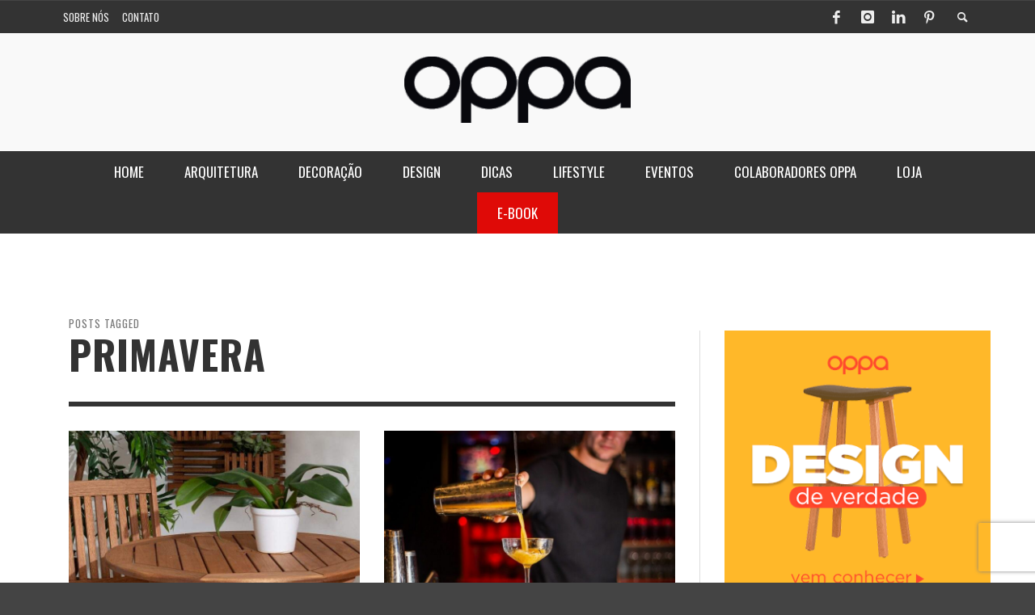

--- FILE ---
content_type: text/html; charset=UTF-8
request_url: https://blog.oppa.com.br/tag/primavera/
body_size: 69117
content:
<!DOCTYPE html> <!--[if lt IE 7]><html class="no-js lt-ie9 lt-ie8 lt-ie7" lang="pt-BR"> <![endif]--> <!--[if IE 7]><html class="no-js lt-ie9 lt-ie8" lang="pt-BR"> <![endif]--> <!--[if IE 8]><html class="no-js lt-ie9" lang="pt-BR"> <![endif]--> <!--[if gt IE 8]><!--><html class="no-js" lang="pt-BR"> <!--<![endif]--><head><meta charset="UTF-8"><link href="//www.google-analytics.com" rel="dns-prefetch"><meta http-equiv="X-UA-Compatible" content="IE=edge,chrome=1"><meta name="viewport" content="width=device-width,initial-scale=1.0,user-scalable=yes"><link rel="shortcut icon" href="https://blog.oppa.com.br/wp-content/uploads/2015/03/oppa_favicon_16x16.png"><link rel="apple-touch-icon" href="https://blog.oppa.com.br/wp-content/uploads/2015/03/oppa_favicon_57x57.png"><link rel="apple-touch-icon" sizes="114x114" href="https://blog.oppa.com.br/wp-content/uploads/2015/03/oppa_favicon_114x114.png"><link rel="apple-touch-icon" sizes="72x72" href="https://blog.oppa.com.br/wp-content/uploads/2015/03/oppa_favicon_72x72.png"><link rel="apple-touch-icon" sizes="144x144" href="https://blog.oppa.com.br/wp-content/uploads/2015/03/oppa_favicon_144x144.png"><link rel="pingback" href="https://blog.oppa.com.br/xmlrpc.php" /><meta name='robots' content='noindex, follow' /><title>primavera Arquivos - Blog Oppa</title><meta property="og:locale" content="pt_BR" /><meta property="og:type" content="article" /><meta property="og:title" content="primavera Arquivos - Blog Oppa" /><meta property="og:url" content="https://blog.oppa.com.br/tag/primavera/" /><meta property="og:site_name" content="Blog Oppa" /><meta name="twitter:card" content="summary_large_image" /><meta name="twitter:site" content="@oppadesign" /><style media="all">img:is([sizes="auto" i],[sizes^="auto," i]){contain-intrinsic-size:3000px 1500px}
.pinterest-btn{height:30px;margin:0;padding:0}.pin-it-btn{position:absolute;background:url(https://assets.pinterest.com/images/pinit6.png);font:11px Arial,sans-serif;text-indent:-9999em;font-size:.01em;color:#cd1f1f;height:20px;width:43px;background-position:0 -7px}.pin-it-btn:hover{background-position:0 -28px}.pin-it-btn:active{background-position:0 -49px}
#sb_instagram{width:100%;margin:0 auto;padding:0;-webkit-box-sizing:border-box;-moz-box-sizing:border-box;box-sizing:border-box}#sb_instagram #sbi_images,#sb_instagram.sbi_fixed_height{-webkit-box-sizing:border-box;-moz-box-sizing:border-box}#sb_instagram:after,.sbi_lb-commentBox:after,.sbi_lb-data:after,.sbi_lb-dataContainer:after,.sbi_lb-outerContainer:after{content:"";display:table;clear:both}#sb_instagram.sbi_fixed_height{overflow:hidden;overflow-y:auto;box-sizing:border-box}#sb_instagram #sbi_images{box-sizing:border-box;display:grid;width:100%;padding:12px 0}#sb_instagram .sbi_header_link{-webkit-box-shadow:none;box-shadow:none}#sb_instagram .sbi_header_link:hover,.sbi_lightbox a img{border:none}#sb_instagram #sbi_images .sbi_item{display:inline-block;width:100%;vertical-align:top;zoom:1;margin:0!important;text-decoration:none;opacity:1;overflow:hidden;-webkit-box-sizing:border-box;-moz-box-sizing:border-box;box-sizing:border-box;-webkit-transition:.5s;-moz-transition:.5s;-o-transition:.5s;transition:.5s}#sb_instagram #sbi_images .sbi_item.sbi_transition{opacity:0}#sb_instagram.sbi_col_1 #sbi_images,#sb_instagram.sbi_col_1.sbi_disable_mobile #sbi_images{grid-template-columns:repeat(1,1fr)}#sb_instagram.sbi_col_2 #sbi_images,#sb_instagram.sbi_col_2.sbi_disable_mobile #sbi_images{grid-template-columns:repeat(2,1fr)}#sb_instagram.sbi_col_3 #sbi_images,#sb_instagram.sbi_col_3.sbi_disable_mobile #sbi_images{grid-template-columns:repeat(3,1fr)}#sb_instagram.sbi_col_4 #sbi_images,#sb_instagram.sbi_col_4.sbi_disable_mobile #sbi_images{grid-template-columns:repeat(4,1fr)}#sb_instagram.sbi_col_5 #sbi_images,#sb_instagram.sbi_col_5.sbi_disable_mobile #sbi_images{grid-template-columns:repeat(5,1fr)}#sb_instagram.sbi_col_6 #sbi_images,#sb_instagram.sbi_col_6.sbi_disable_mobile #sbi_images{grid-template-columns:repeat(6,1fr)}#sb_instagram.sbi_col_7 #sbi_images,#sb_instagram.sbi_col_7.sbi_disable_mobile #sbi_images{grid-template-columns:repeat(7,1fr)}#sb_instagram.sbi_col_8 #sbi_images,#sb_instagram.sbi_col_8.sbi_disable_mobile #sbi_images{grid-template-columns:repeat(8,1fr)}#sb_instagram.sbi_col_9 #sbi_images,#sb_instagram.sbi_col_9.sbi_disable_mobile #sbi_images{grid-template-columns:repeat(9,1fr)}#sb_instagram.sbi_col_10 #sbi_images,#sb_instagram.sbi_col_10.sbi_disable_mobile #sbi_images{grid-template-columns:repeat(10,1fr)}#sb_instagram #sbi_load .sbi_load_btn,#sb_instagram .sbi_photo_wrap{position:relative}#sb_instagram .sbi_photo{display:block;text-decoration:none}#sb_instagram .sbi_photo img{width:100%;height:inherit;object-fit:cover;scale:1;transition:transform .5s ease-in-out;transition:transform .5s ease-in-out,-webkit-transform .5s ease-in-out;vertical-align:middle}#sb_instagram .sbi_no_js img,#sb_instagram br,#sb_instagram p:empty,#sb_instagram.sbi_no_js .sbi_load_btn,#sb_instagram.sbi_no_js .sbi_photo img{display:none}#sb_instagram a,#sb_instagram a:active,#sb_instagram a:focus,#sb_instagram a:hover,.sbi_lightbox a:active,.sbi_lightbox a:focus,.sbi_lightbox a:hover{outline:0}#sb_instagram img{display:block;padding:0!important;margin:0!important;max-width:100%!important;opacity:1!important}#sb_instagram .sbi_link{display:none;position:absolute;bottom:0;right:0;width:100%;padding:10px 0;background:rgba(0,0,0,.5);text-align:center;color:#fff;font-size:12px;line-height:1.1}#sb_instagram .sbi_link a{padding:0 6px;text-decoration:none;color:#fff;font-size:12px;line-height:1.1;display:inline-block;vertical-align:top;zoom:1}#sb_instagram .sbi_link .sbi_lightbox_link{padding-bottom:5px}#sb_instagram .sbi_link a:focus,#sb_instagram .sbi_link a:hover{text-decoration:underline}#sb_instagram .sbi_photo_wrap:focus .sbi_link,#sb_instagram .sbi_photo_wrap:hover .sbi_link{display:block}#sb_instagram svg:not(:root).svg-inline--fa{height:1em;display:inline-block}#sb_instagram .sbi_type_carousel .sbi_playbtn,#sb_instagram .sbi_type_carousel .svg-inline--fa.fa-play,#sb_instagram .sbi_type_video .sbi_playbtn,#sb_instagram .sbi_type_video .svg-inline--fa.fa-play,.sbi_type_carousel .fa-clone{display:block!important;position:absolute;z-index:1;color:rgba(255,255,255,.9);font-style:normal!important;text-shadow:0 0 8px rgba(0,0,0,.8)}#sb_instagram .sbi_type_carousel .sbi_playbtn,#sb_instagram .sbi_type_video .sbi_playbtn{z-index:2;top:50%;left:50%;margin-top:-24px;margin-left:-19px;padding:0;font-size:48px}#sb_instagram .sbi_type_carousel .fa-clone{right:12px;top:12px;font-size:24px;text-shadow:0 0 8px rgba(0,0,0,.3)}#sb_instagram .sbi_type_carousel .svg-inline--fa.fa-play,#sb_instagram .sbi_type_video .svg-inline--fa.fa-play,.sbi_type_carousel svg.fa-clone{-webkit-filter:drop-shadow(0px 0px 2px rgba(0,0,0,.4));filter:drop-shadow(0px 0px 2px rgba(0, 0, 0, .4))}#sb_instagram .sbi_loader{width:20px;height:20px;position:relative;top:50%;left:50%;margin:-10px 0 0 -10px;background-color:rgba(0,0,0,.5);border-radius:100%;-webkit-animation:1s ease-in-out infinite sbi-sk-scaleout;animation:1s ease-in-out infinite sbi-sk-scaleout}#sbi_load p{display:inline;padding:0;margin:0}#sb_instagram #sbi_load .sbi_loader{position:absolute;margin-top:-11px;background-color:#fff;opacity:1}@-webkit-keyframes sbi-sk-scaleout{0%{-webkit-transform:scale(0)}100%{-webkit-transform:scale(1);opacity:0}}@keyframes sbi-sk-scaleout{0%{-webkit-transform:scale(0);-ms-transform:scale(0);transform:scale(0)}100%{-webkit-transform:scale(1);-ms-transform:scale(1);transform:scale(1);opacity:0}}#sb_instagram .fa-spin,#sbi_lightbox .fa-spin{-webkit-animation:2s linear infinite fa-spin;animation:2s linear infinite fa-spin}#sb_instagram .fa-pulse,#sbi_lightbox .fa-pulse{-webkit-animation:1s steps(8) infinite fa-spin;animation:1s steps(8) infinite fa-spin}@-webkit-keyframes fa-spin{0%{-webkit-transform:rotate(0);transform:rotate(0)}100%{-webkit-transform:rotate(359deg);transform:rotate(359deg)}}@keyframes fa-spin{0%{-webkit-transform:rotate(0);transform:rotate(0)}100%{-webkit-transform:rotate(359deg);transform:rotate(359deg)}}.sbi-screenreader{text-indent:-9999px!important;display:block!important;width:0!important;height:0!important;line-height:0!important;text-align:left!important;overflow:hidden!important}#sb_instagram .sb_instagram_header,.sb_instagram_header{overflow:hidden;position:relative;-webkit-box-sizing:border-box;-moz-box-sizing:border-box;box-sizing:border-box;padding:12px 0}#sb_instagram .sb_instagram_header a,.sb_instagram_header a{transition:color .5s;text-decoration:none}.sb_instagram_header.sbi_header_outside{float:none;margin-left:auto!important;margin-right:auto!important;display:flex}.sbi_no_avatar .sbi_header_img{background:#333;color:#fff;width:50px;height:50px;position:relative}.sb_instagram_header .sbi_header_hashtag_icon{opacity:0;position:absolute;width:100%;top:0;bottom:0;left:0;text-align:center;color:#fff;background:rgba(0,0,0,.75)}.sbi_no_avatar .sbi_header_hashtag_icon{display:block;color:#fff;opacity:.9;-webkit-transition:background .6s linear,color .6s linear;-moz-transition:background .6s linear,color .6s linear;-o-transition:background .6s linear,color .6s linear;transition:background .6s linear,color .6s linear}.sbi_no_avatar:hover .sbi_header_hashtag_icon{display:block;opacity:1;-webkit-transition:background .2s linear,color .2s linear;-moz-transition:background .2s linear,color .2s linear;-o-transition:background .2s linear,color .2s linear;transition:background .2s linear,color .2s linear}@media all and (min-width:480px){#sb_instagram .sb_instagram_header.sbi_medium .sbi_header_img,#sb_instagram .sb_instagram_header.sbi_medium .sbi_header_img img,.sb_instagram_header.sbi_medium .sbi_header_img,.sb_instagram_header.sbi_medium .sbi_header_img img{width:80px;height:80px;border-radius:50%}#sb_instagram .sb_instagram_header.sbi_medium .sbi_header_text h3,.sb_instagram_header.sbi_medium .sbi_header_text h3{font-size:20px}#sb_instagram .sb_instagram_header.sbi_medium .sbi_header_text .sbi_bio,#sb_instagram .sb_instagram_header.sbi_medium .sbi_header_text .sbi_bio_info,.sb_instagram_header.sbi_medium .sbi_header_text .sbi_bio,.sb_instagram_header.sbi_medium .sbi_header_text .sbi_bio_info{font-size:14px}#sb_instagram .sb_instagram_header.sbi_medium .sbi_header_text .sbi_bio,#sb_instagram .sb_instagram_header.sbi_medium .sbi_header_text .sbi_bio_info,#sb_instagram .sb_instagram_header.sbi_medium .sbi_header_text h3,.sb_instagram_header.sbi_medium .sbi_header_text .sbi_bio,.sb_instagram_header.sbi_medium .sbi_header_text .sbi_bio_info,.sb_instagram_header.sbi_medium .sbi_header_text h3{line-height:1.4}#sb_instagram .sb_instagram_header.sbi_large .sbi_header_img,#sb_instagram .sb_instagram_header.sbi_large .sbi_header_img img,.sb_instagram_header.sbi_large .sbi_header_img,.sb_instagram_header.sbi_large .sbi_header_img img{width:120px;height:120px;border-radius:50%}#sb_instagram .sb_instagram_header.sbi_large .sbi_header_text h3,.sb_instagram_header.sbi_large .sbi_header_text h3{font-size:28px}#sb_instagram .sb_instagram_header.sbi_large .sbi_header_text .sbi_bio,#sb_instagram .sb_instagram_header.sbi_large .sbi_header_text .sbi_bio_info,.sb_instagram_header.sbi_large .sbi_header_text .sbi_bio,.sb_instagram_header.sbi_large .sbi_header_text .sbi_bio_info{font-size:16px}}#sb_instagram .sb_instagram_header .sbi_header_img,.sb_instagram_header .sbi_header_img{position:relative;width:50px;height:50px;overflow:hidden;-moz-border-radius:40px;-webkit-border-radius:40px;border-radius:50%}#sb_instagram .sb_instagram_header .sbi_header_img_hover,.sb_instagram_header .sbi_header_img_hover{opacity:0;position:absolute;width:100%;top:0;bottom:0;left:0;text-align:center;color:#fff;background:rgba(0,0,0,.75);z-index:2;transition:opacity .4s ease-in-out}#sb_instagram .sb_instagram_header .sbi_header_hashtag_icon .sbi_new_logo,#sb_instagram .sb_instagram_header .sbi_header_img_hover .sbi_new_logo,.sb_instagram_header .sbi_header_hashtag_icon .sbi_new_logo,.sb_instagram_header .sbi_header_img_hover .sbi_new_logo{position:absolute;top:50%;left:50%;margin-top:-12px;margin-left:-12px;width:24px;height:24px;font-size:24px}#sb_instagram .sb_instagram_header.sbi_medium .sbi_header_hashtag_icon .sbi_new_logo,.sb_instagram_header.sbi_medium .sbi_header_hashtag_icon .sbi_new_logo{margin-top:-18px;margin-left:-18px;width:36px;height:36px;font-size:36px}#sb_instagram .sb_instagram_header.sbi_large .sbi_header_hashtag_icon .sbi_new_logo,.sb_instagram_header.sbi_large .sbi_header_hashtag_icon .sbi_new_logo{margin-top:-24px;margin-left:-24px;width:48px;height:48px;font-size:48px}#sb_instagram .sb_instagram_header .sbi_header_img_hover i{overflow:hidden}#sb_instagram .sb_instagram_header .sbi_fade_in,.sb_instagram_header .sbi_fade_in{opacity:1;transition:opacity .2s ease-in-out}#sb_instagram .sb_instagram_header a:focus .sbi_header_img_hover,#sb_instagram .sb_instagram_header a:hover .sbi_header_img_hover,#sb_instagram.sbi_no_js #sbi_images .sbi_item.sbi_transition,.sb_instagram_header a:focus .sbi_header_img_hover,.sb_instagram_header a:hover .sbi_header_img_hover,.sbi_lb-nav a.sbi_lb-next:hover,.sbi_lb-nav a.sbi_lb-prev:hover{opacity:1}#sb_instagram .sb_instagram_header .sbi_header_text,.sb_instagram_header .sbi_header_text{display:flex;gap:20px;justify-content:flex-start;align-items:center}#sb_instagram .sb_instagram_header.sbi_large .sbi_feedtheme_header_text,.sb_instagram_header.sbi_large .sbi_feedtheme_header_text{gap:8px}.sb_instagram_header.sbi_medium .sbi_feedtheme_header_text{gap:4px}.sbi_feedtheme_header_text{display:flex;justify-content:flex-start;align-items:flex-start;flex:1;flex-direction:column;gap:4px}#sb_instagram .sb_instagram_header h3,.sb_instagram_header h3{font-size:16px;line-height:1.3;margin:0;padding:0}#sb_instagram .sb_instagram_header p,.sb_instagram_header p{font-size:13px;line-height:1.3;margin:0;padding:0}#sb_instagram .sb_instagram_header .sbi_header_text img.emoji,.sb_instagram_header .sbi_header_text img.emoji{margin-right:3px!important}#sb_instagram .sb_instagram_header .sbi_header_text.sbi_no_bio .sbi_bio_info,.sb_instagram_header .sbi_header_text.sbi_no_bio .sbi_bio_info{clear:both}#sb_instagram #sbi_load{float:left;clear:both;width:100%;text-align:center;opacity:1;transition:.5s ease-in}#sb_instagram #sbi_load .fa-spinner{display:none;position:absolute;top:50%;left:50%;margin:-8px 0 0 -7px;font-size:15px}#sb_instagram #sbi_load .sbi_load_btn,#sb_instagram .sbi_follow_btn a,.et-db #et-boc .et-l .et_pb_module .sbi_follow_btn a{display:inline-block;vertical-align:top;zoom:1;padding:7px 14px;margin:5px auto 0;background:#333;text-decoration:none;line-height:1.5}#sb_instagram .sbi_load_btn .sbi_btn_text,#sb_instagram .sbi_load_btn .sbi_loader{opacity:1;transition:.1s ease-in}#sb_instagram .sbi_hidden{opacity:0!important}#sb_instagram #sbi_load .sbi_load_btn,#sb_instagram .sbi_follow_btn a{border:none;color:#fff;font-size:13px;-moz-border-radius:4px;-webkit-border-radius:4px;border-radius:4px;-webkit-box-sizing:border-box;-moz-box-sizing:border-box;box-sizing:border-box;transition:.1s ease-in}.sbi_lb-nav a.sbi_lb-next,.sbi_lb-nav a.sbi_lb-prev{width:50px;padding-left:10px;padding-right:10px;opacity:.5;-webkit-transition:opacity .2s;-moz-transition:opacity .2s;-o-transition:opacity .2s}#sb_instagram .sbi_follow_btn{display:inline-block;vertical-align:top;zoom:1;text-align:center}#sb_instagram .sbi_follow_btn.sbi_top{display:block;margin-bottom:5px}#sb_instagram .sbi_follow_btn a{background:#408bd1;color:#fff}#sb_instagram #sbi_load .sbi_load_btn:focus,#sb_instagram #sbi_load .sbi_load_btn:hover{outline:0;box-shadow:inset 0 0 20px 20px rgba(255,255,255,.25)}#sb_instagram .sbi_follow_btn a:focus,#sb_instagram .sbi_follow_btn a:hover{outline:0;box-shadow:inset 0 0 10px 20px #359dff}#sb_instagram #sbi_load .sbi_load_btn:active,#sb_instagram .sbi_follow_btn a:active{box-shadow:inset 0 0 10px 20px rgba(0,0,0,.3)}#sb_instagram .sbi_follow_btn .fa,#sb_instagram .sbi_follow_btn svg{margin-bottom:-1px;margin-right:7px;font-size:15px}#sb_instagram .sbi_follow_btn svg{vertical-align:-.125em}#sb_instagram #sbi_load .sbi_follow_btn{margin-left:5px}#sb_instagram .sb_instagram_error{width:100%;text-align:center;line-height:1.4}#sbi_mod_error{display:none;border:1px solid #ddd;background:#eee;color:#333;margin:10px 0 0;padding:10px 15px;font-size:13px;text-align:center;clear:both;-moz-border-radius:4px;-webkit-border-radius:4px;border-radius:4px}#sbi_mod_error br{display:initial!important}#sbi_mod_error p{padding:5px 0!important;margin:0!important;line-height:1.3!important}#sbi_mod_error ol,#sbi_mod_error ul{padding:5px 0 5px 20px!important;margin:0!important}#sbi_mod_error li{padding:1px 0!important;margin:0!important}#sbi_mod_error span{font-size:12px}#sb_instagram.sbi_medium .sbi_photo_wrap .svg-inline--fa.fa-play,#sb_instagram.sbi_medium .sbi_playbtn{margin-top:-12px;margin-left:-9px;font-size:23px}#sb_instagram.sbi_medium .sbi_type_carousel .sbi_photo_wrap .fa-clone{right:8px;top:8px;font-size:18px}#sb_instagram.sbi_small .sbi_photo_wrap .svg-inline--fa.fa-play,#sb_instagram.sbi_small .sbi_playbtn{margin-top:-9px;margin-left:-7px;font-size:18px}#sb_instagram.sbi_small .sbi_type_carousel .sbi_photo_wrap .fa-clone{right:5px;top:5px;font-size:12px}@media all and (max-width:640px){#sb_instagram.sbi_col_3 #sbi_images,#sb_instagram.sbi_col_4 #sbi_images,#sb_instagram.sbi_col_5 #sbi_images,#sb_instagram.sbi_col_6 #sbi_images{grid-template-columns:repeat(2,1fr)}#sb_instagram.sbi_col_10 #sbi_images,#sb_instagram.sbi_col_7 #sbi_images,#sb_instagram.sbi_col_8 #sbi_images,#sb_instagram.sbi_col_9 #sbi_images{grid-template-columns:repeat(4,1fr)}#sb_instagram.sbi_width_resp{width:100%!important}}#sb_instagram.sbi_no_js #sbi_images .sbi_item .sbi_photo_wrap{box-sizing:border-box;position:relative;overflow:hidden}#sb_instagram.sbi_no_js #sbi_images .sbi_item .sbi_photo_wrap:before{content:"";display:block;padding-top:100%;z-index:-300}#sb_instagram.sbi_no_js #sbi_images .sbi_item .sbi_photo{position:absolute;top:0;left:0;bottom:0;right:0}#sb_instagram #sbi_images .sbi_js_load_disabled .sbi_imgLiquid_ready.sbi_photo,#sb_instagram #sbi_images .sbi_no_js_customizer .sbi_imgLiquid_ready.sbi_photo{padding-bottom:0!important}#sb_instagram #sbi_mod_error .sb_frontend_btn{display:inline-block;padding:6px 10px;background:rgba(0,0,0,.1);text-decoration:none;border-radius:5px;margin-top:10px;color:#444}#sb_instagram #sbi_mod_error .sb_frontend_btn:hover{background:rgba(0,0,0,.15)}#sb_instagram #sbi_mod_error .sb_frontend_btn .fa{margin-right:2px}#sb_instagram.sbi_palette_dark,#sbi_lightbox.sbi_palette_dark_lightbox .sbi_lb-outerContainer .sbi_lb-dataContainer,#sbi_lightbox.sbi_palette_dark_lightbox .sbi_lightbox_tooltip,#sbi_lightbox.sbi_palette_dark_lightbox .sbi_share_close,.sbi_header_outside.sbi_header_palette_dark{background-color:rgba(0,0,0,.85);color:rgba(255,255,255,.75)}#sb_instagram.sbi_palette_dark .sbi_caption,#sb_instagram.sbi_palette_dark .sbi_meta,#sbi_lightbox.sbi_lb-comments-enabled.sbi_palette_dark_lightbox .sbi_lb-commentBox p,#sbi_lightbox.sbi_palette_dark_lightbox .sbi_lb-outerContainer .sbi_lb-dataContainer .sbi_lb-details .sbi_lb-caption,#sbi_lightbox.sbi_palette_dark_lightbox .sbi_lb-outerContainer .sbi_lb-dataContainer .sbi_lb-number,.sbi_header_palette_dark,.sbi_header_palette_dark .sbi_bio{color:rgba(255,255,255,.75)}#sb_instagram.sbi_palette_dark .sbi_expand a,#sbi_lightbox.sbi_lb-comments-enabled.sbi_palette_dark_lightbox .sbi_lb-commentBox .sbi_lb-commenter,#sbi_lightbox.sbi_palette_dark_lightbox .sbi_lb-outerContainer .sbi_lb-dataContainer .sbi_lb-details a,#sbi_lightbox.sbi_palette_dark_lightbox .sbi_lb-outerContainer .sbi_lb-dataContainer .sbi_lb-details a p,.sbi_header_palette_dark a{color:#fff}#sb_instagram.sbi_palette_light,#sbi_lightbox.sbi_palette_light_lightbox .sbi_lb-outerContainer .sbi_lb-dataContainer,#sbi_lightbox.sbi_palette_light_lightbox .sbi_lightbox_tooltip,#sbi_lightbox.sbi_palette_light_lightbox .sbi_share_close,.sbi_header_outside.sbi_header_palette_light{color:rgba(0,0,0,.85);background-color:rgba(255,255,255,.75)}#sb_instagram.sbi_palette_light .sbi_caption,#sb_instagram.sbi_palette_light .sbi_meta,#sbi_lightbox.sbi_lb-comments-enabled.sbi_palette_light_lightbox .sbi_lb-commentBox p,#sbi_lightbox.sbi_palette_light_lightbox .sbi_lb-outerContainer .sbi_lb-dataContainer .sbi_lb-details .sbi_lb-caption,#sbi_lightbox.sbi_palette_light_lightbox .sbi_lb-outerContainer .sbi_lb-dataContainer .sbi_lb-number,.sbi_header_palette_light,.sbi_header_palette_light .sbi_bio{color:rgba(0,0,0,.85)}#sb_instagram.sbi_palette_light .sbi_expand a,#sbi_lightbox.sbi_lb-comments-enabled.sbi_palette_light_lightbox .sbi_lb-commentBox .sbi_lb-commenter,#sbi_lightbox.sbi_palette_light_lightbox .sbi_lb-outerContainer .sbi_lb-dataContainer .sbi_lb-details a,#sbi_lightbox.sbi_palette_light_lightbox .sbi_lb-outerContainer .sbi_lb-dataContainer .sbi_lb-details a p,.sbi_header_palette_light a{color:#000}@media all and (max-width:800px){#sb_instagram.sbi_tab_col_10 #sbi_images{grid-template-columns:repeat(10,1fr)}#sb_instagram.sbi_tab_col_9 #sbi_images{grid-template-columns:repeat(9,1fr)}#sb_instagram.sbi_tab_col_8 #sbi_images{grid-template-columns:repeat(8,1fr)}#sb_instagram.sbi_tab_col_7 #sbi_images{grid-template-columns:repeat(7,1fr)}#sb_instagram.sbi_tab_col_6 #sbi_images{grid-template-columns:repeat(6,1fr)}#sb_instagram.sbi_tab_col_5 #sbi_images{grid-template-columns:repeat(5,1fr)}#sb_instagram.sbi_tab_col_4 #sbi_images{grid-template-columns:repeat(4,1fr)}#sb_instagram.sbi_tab_col_3 #sbi_images{grid-template-columns:repeat(3,1fr)}#sb_instagram.sbi_tab_col_2 #sbi_images{grid-template-columns:repeat(2,1fr)}#sb_instagram.sbi_tab_col_1 #sbi_images{grid-template-columns:1fr}}@media all and (max-width:480px){#sb_instagram.sbi_col_10 #sbi_images,#sb_instagram.sbi_col_10.sbi_mob_col_auto #sbi_images,#sb_instagram.sbi_col_3 #sbi_images,#sb_instagram.sbi_col_3.sbi_mob_col_auto #sbi_images,#sb_instagram.sbi_col_4 #sbi_images,#sb_instagram.sbi_col_4.sbi_mob_col_auto #sbi_images,#sb_instagram.sbi_col_5 #sbi_images,#sb_instagram.sbi_col_5.sbi_mob_col_auto #sbi_images,#sb_instagram.sbi_col_6 #sbi_images,#sb_instagram.sbi_col_6.sbi_mob_col_auto #sbi_images,#sb_instagram.sbi_col_7 #sbi_images,#sb_instagram.sbi_col_7.sbi_mob_col_auto #sbi_images,#sb_instagram.sbi_col_8 #sbi_images,#sb_instagram.sbi_col_8.sbi_mob_col_auto #sbi_images,#sb_instagram.sbi_col_9 #sbi_images,#sb_instagram.sbi_col_9.sbi_mob_col_auto #sbi_images,#sb_instagram.sbi_mob_col_1 #sbi_images{grid-template-columns:1fr}#sb_instagram.sbi_mob_col_2 #sbi_images{grid-template-columns:repeat(2,1fr)}#sb_instagram.sbi_mob_col_3 #sbi_images{grid-template-columns:repeat(3,1fr)}#sb_instagram.sbi_mob_col_4 #sbi_images{grid-template-columns:repeat(4,1fr)}#sb_instagram.sbi_mob_col_5 #sbi_images{grid-template-columns:repeat(5,1fr)}#sb_instagram.sbi_mob_col_6 #sbi_images{grid-template-columns:repeat(6,1fr)}#sb_instagram.sbi_mob_col_7 #sbi_images{grid-template-columns:repeat(7,1fr)}#sb_instagram.sbi_mob_col_8 #sbi_images{grid-template-columns:repeat(8,1fr)}#sb_instagram.sbi_mob_col_9 #sbi_images{grid-template-columns:repeat(9,1fr)}#sb_instagram.sbi_mob_col_10 #sbi_images{grid-template-columns:repeat(10,1fr)}}#sb_instagram #sbi_images .sbi_item.sbi_num_diff_hide{display:none!important}body:after{content:url(//blog.oppa.com.br/wp-content/plugins/instagram-feed/css/../img/sbi-sprite.png);display:none}.sbi_lightboxOverlay{position:absolute;top:0;left:0;z-index:99999;background-color:#000;opacity:.9;display:none}.sbi_lightbox{position:absolute;left:0;width:100%;z-index:100000;text-align:center;line-height:0;font-weight:400}.sbi_lightbox .sbi_lb-image{display:block;height:auto;max-width:inherit;-webkit-border-radius:3px;-moz-border-radius:3px;-ms-border-radius:3px;-o-border-radius:3px;border-radius:3px;object-fit:contain}.sbi_lightbox.sbi_lb-comments-enabled .sbi_lb-image{-webkit-border-radius:3px 0 0 3px;-moz-border-radius:3px 0 0 3px;-ms-border-radius:3px 0 0 3px;-o-border-radius:3px 0 0 3px;border-radius:3px 0 0 3px}.sbi_lb-outerContainer{position:relative;background-color:#000;width:250px;height:250px;margin:0 auto 5px;-webkit-border-radius:4px;-moz-border-radius:4px;-ms-border-radius:4px;-o-border-radius:4px;border-radius:4px}.sbi_lb-container-wrapper{height:100%}.sbi_lb-container{position:relative;top:0;left:0;width:100%;height:100%;bottom:0;right:0}.sbi_lb-loader{position:absolute;width:100%;top:50%;left:0;height:20px;margin-top:-10px;text-align:center;line-height:0}.sbi_lb-loader span{display:block;width:14px;height:14px;margin:0 auto;background:url(//blog.oppa.com.br/wp-content/plugins/instagram-feed/css/../img/sbi-sprite.png) no-repeat}.sbi_lb-container>.nav{left:0}.sbi_lb-nav a{position:absolute;z-index:100;top:0;height:90%;outline:0;background-image:url('[data-uri]')}.sbi_lb-next,.sbi_lb-prev{height:100%;cursor:pointer;display:block}.sbi_lb-nav a.sbi_lb-prev{left:-70px;float:left;transition:opacity .2s}.sbi_lb-nav a.sbi_lb-next{right:-70px;float:right;transition:opacity .2s}.sbi_lb-nav span{display:block;top:55%;position:absolute;left:20px;width:34px;height:45px;margin:-25px 0 0;background:url(//blog.oppa.com.br/wp-content/plugins/instagram-feed/css/../img/sbi-sprite.png) no-repeat}.sbi_lb-nav a.sbi_lb-prev span{background-position:-53px 0}.sbi_lb-nav a.sbi_lb-next span{left:auto;right:20px;background-position:-18px 0}.sbi_lb-dataContainer{margin:0 auto;padding-top:10px;width:100%;font-family:"Open Sans",Helvetica,Arial,sans-serif;-moz-border-radius-bottomleft:4px;-webkit-border-bottom-left-radius:4px;border-bottom-left-radius:4px;-moz-border-radius-bottomright:4px;-webkit-border-bottom-right-radius:4px;border-bottom-right-radius:4px}.sbi_lightbox.sbi_lb-comments-enabled .sbi_lb-outerContainer{position:relative;padding-right:300px;background:#fff;-webkit-box-sizing:content-box;-moz-box-sizing:content-box;box-sizing:content-box}.sbi_lightbox.sbi_lb-comments-enabled .sbi_lb-container-wrapper{position:relative;background:#000}.sbi_lightbox.sbi_lb-comments-enabled .sbi_lb-dataContainer{width:300px!important;position:absolute;top:0;right:-300px;height:100%;bottom:0;background:#fff;line-height:1.4;overflow:hidden;overflow-y:auto;text-align:left}.sbi_lightbox.sbi_lb-comments-enabled .sbi_lb-commentBox{display:block!important;width:100%;margin-top:20px;padding:4px}#sbi_lightbox.sbi_lb-comments-enabled .sbi_lb-number{padding-bottom:0}#sbi_lightbox.sbi_lb-comments-enabled .sbi_lb-caption{width:100%;max-width:100%;margin-bottom:20px}#sbi_lightbox.sbi_lb-comments-enabled .sbi_lb-caption .sbi_caption_text{display:inline-block;padding-top:10px}.sbi_lightbox.sbi_lb-comments-enabled .sbi_lb-comment{display:block!important;width:100%;min-width:100%;float:left;clear:both;font-size:12px;padding:3px 20px 3px 0;margin:0 0 1px;-webkit-box-sizing:border-box;-moz-box-sizing:border-box;box-sizing:border-box}.sbi_lightbox.sbi_lb-comments-enabled .sbi_lb-commenter{font-weight:700;margin-right:5px}.sbi_lightbox.sbi_lb-comments-enabled .sbi_lb-commentBox p{text-align:left}.sbi_lightbox.sbi_lb-comments-enabled .sbi_lb-dataContainer{box-sizing:border-box;padding:15px 20px}.sbi_lb-data{padding:0 4px;color:#ccc}.sbi_lb-data .sbi_lb-details{width:85%;float:left;text-align:left;line-height:1.1}.sbi_lb-data .sbi_lb-caption{float:left;font-size:13px;font-weight:400;line-height:1.3;padding-bottom:3px;color:#ccc;word-wrap:break-word;word-break:break-word;overflow-wrap:break-word;-webkit-hyphens:auto;-moz-hyphens:auto;hyphens:auto}.sbi_lb-data .sbi_lb-caption a{color:#ccc;font-weight:700;text-decoration:none}.sbi_lb-commenter:hover,.sbi_lb-data .sbi_lb-caption .sbi_lightbox_username:hover p,.sbi_lb-data .sbi_lb-caption a:hover{color:#fff;text-decoration:underline}.sbi_lb-data .sbi_lb-caption .sbi_lightbox_username{float:left;width:100%;color:#ccc;padding-bottom:0;display:block;margin:0 0 5px}#sbi_lightbox.sbi_lightbox.sbi_lb-comments-enabled .sbi_lb-number,#sbi_lightbox.sbi_lightbox.sbi_lb-comments-enabled .sbi_lightbox_action a,#sbi_lightbox.sbi_lightbox.sbi_lb-comments-enabled .sbi_lightbox_action a:hover,.sbi_lightbox.sbi_lb-comments-enabled .sbi_lb-commenter,.sbi_lightbox.sbi_lb-comments-enabled .sbi_lb-commenter:hover,.sbi_lightbox.sbi_lb-comments-enabled .sbi_lb-data,.sbi_lightbox.sbi_lb-comments-enabled .sbi_lb-data .sbi_lb-caption,.sbi_lightbox.sbi_lb-comments-enabled .sbi_lb-data .sbi_lb-caption .sbi_lightbox_username p,.sbi_lightbox.sbi_lb-comments-enabled .sbi_lb-data .sbi_lb-caption .sbi_lightbox_username:hover p,.sbi_lightbox.sbi_lb-comments-enabled .sbi_lb-data .sbi_lb-caption a,.sbi_lightbox.sbi_lb-comments-enabled .sbi_lb-data .sbi_lb-caption a:hover,.sbi_lightbox.sbi_lb-comments-enabled .sbi_lightbox_username{color:#333}.sbi_lightbox .sbi_lightbox_username img{float:left;border:none;width:32px;height:32px;margin-right:10px;background:#666;-moz-border-radius:40px;-webkit-border-radius:40px;border-radius:40px}.sbi_lightbox_username p{float:left;margin:0;padding:0;color:#ccc;line-height:32px;font-weight:700;font-size:13px}.sbi_lb-data .sbi_lb-number{display:block;float:left;clear:both;padding:5px 0 15px;font-size:12px;color:#999}.sbi_lb-data .sbi_lb-close{display:block;float:right;width:30px;height:30px;font-size:18px;color:#aaa;text-align:right;outline:0;opacity:.7;-webkit-transition:opacity .2s;-moz-transition:opacity .2s;-o-transition:opacity .2s;transition:opacity .2s}.sbi_lb-data .sbi_lb-close:hover{cursor:pointer;opacity:1;color:#fff}.sbi_lb-nav{top:0;left:0;width:100%;z-index:10;height:auto}.sbi-feed-block-cta,.sbi-feed-block-cta-img-ctn{width:100%!important;position:relative!important}.sbi_lightbox .sbi_owl-item:nth-child(n+2) .sbi_video{position:relative!important}.sbi_lb-container{padding:0}.sbi-feed-block-cta{border:1px solid #e8e8eb!important;border-radius:2px!important;text-align:center!important}.sbi-feed-block-cta-img-ctn{float:left!important;display:flex!important;justify-content:center!important;align-items:center!important;margin-top:50px!important;margin-bottom:35px!important}.sbi-feed-block-cta-img{width:65px!important;height:65px!important;position:relative!important;border:2px solid #dcdde1!important;border-radius:16px!important;-webkit-transform:rotate(-3deg)!important;transform:rotate(-3deg)!important;display:flex!important;justify-content:center!important;align-items:center!important}.sbi-feed-block-cta-img span svg{float:left!important}.sbi-feed-block-cta-img>*{-webkit-transform:rotate(3deg)!important;transform:rotate(3deg)!important}.sbi-feed-block-cta-logo{position:absolute!important;right:-15px!important;bottom:-19px!important;z-index:1!important}.sbi-feed-block-cta-heading{font-size:19px!important;padding:0!important;margin:0 0 30px!important;display:inline-block!important;width:100%!important;font-weight:700!important;line-height:1.4em!important}.sbi-feed-block-cta-btn{background:#0068a0!important;border-radius:2px!important;padding:8px 20px 8px 38px!important;cursor:pointer!important;color:#fff!important;position:relative!important;margin-bottom:30px!important}.sbi-feed-block-cta-btn:after,.sbi-feed-block-cta-btn:before{content:''!important;position:absolute!important;width:2px!important;height:12px!important;background:#fff!important;left:20px!important;top:14px!important}.sbi-feed-block-cta-btn:after{-webkit-transform:rotate(90deg)!important;transform:rotate(90deg)!important}.sbi-feed-block-cta-desc{display:flex!important;justify-content:center!important;align-items:center!important;padding:20px!important;background:#f9f9fa!important;border-top:1px solid #e8e8eb!important;margin-top:35px!important;flex-direction:column!important}.sbi-feed-block-cta-desc strong{color:#141b38!important;font-size:16px!important;font-weight:600!important;margin-bottom:8px!important}.sbi-feed-block-cta-desc span{color:#434960!important;font-size:14px!important;line-height:1.5em!important;padding:0 20%!important}.sbi-feed-block-cta-desc span a,.sbi-feed-block-cta-selector span a{text-transform:capitalize!important;text-decoration:underline!important;font-weight:600!important}.sbi-feed-block-cta-selector{width:100%!important;padding:0 20%!important;display:flex!important;justify-content:center!important;align-items:center!important;flex-direction:column!important;margin-bottom:45px!important}.sbi-feed-block-cta-feedselector{border:1px solid #d0d1d7!important;padding:8px 16px!important;margin-bottom:15px!important;max-width:100%!important;min-width:400px!important}.sbi-feed-block-cta-selector span{color:#2c324c!important}.sbi-feed-block-cta-selector span a:after{color:#2c324c!important;margin-left:2px!important;font-weight:400!important;text-decoration-color:#fff!important}.sbi-feed-block-cta-selector span a:first-of-type:after{content:','!important}.sbi-feed-block-cta-selector span a:nth-of-type(2):after{content:'or'!important;margin-left:5px!important;margin-right:2px!important}.et-db #et-boc .et-l .et-fb-modules-list ul>li.sb_facebook_feed::before,.et-db #et-boc .et-l .et-fb-modules-list ul>li.sb_instagram_feed::before,.et-db #et-boc .et-l .et-fb-modules-list ul>li.sb_twitter_feed::before,.et-db #et-boc .et-l .et-fb-modules-list ul>li.sb_youtube_feed::before{content:''!important;height:16px!important;font-variant:normal!important;background-position:center center!important;background-repeat:no-repeat!important}.et-db #et-boc .et-l .et-fb-modules-list ul>li.sb_facebook_feed::before{background-image:url("data:image/svg+xml,%3Csvg width='16' height='16' viewBox='0 0 29 29' fill='none' xmlns='http://www.w3.org/2000/svg'%3E%3Cpath d='M12.9056 18.109H13.4056V17.609H12.9056V18.109ZM9.79722 18.109H9.29722V18.609H9.79722V18.109ZM9.79722 14.5601V14.0601H9.29722V14.5601H9.79722ZM12.9056 14.5601V15.0601H13.4056V14.5601H12.9056ZM20.2604 7.32764H20.7604V6.90407L20.3426 6.83444L20.2604 7.32764ZM20.2604 10.3503V10.8503H20.7604V10.3503H20.2604ZM16.7237 14.5601H16.2237V15.0601H16.7237V14.5601ZM20.1258 14.5601L20.6199 14.6367L20.7094 14.0601H20.1258V14.5601ZM19.5751 18.109V18.609H20.0035L20.0692 18.1857L19.5751 18.109ZM16.7237 18.109V17.609H16.2237V18.109H16.7237ZM27.0523 14.5601H26.5523L26.5523 14.5612L27.0523 14.5601ZM17.0803 26.6136L16.9877 26.1222L17.0803 26.6136ZM12.5489 26.6139L12.6411 26.1225L12.5489 26.6139ZM14.8147 1.79797C7.80749 1.79797 2.07703 7.51685 2.07703 14.5601H3.07703C3.07703 8.06849 8.36042 2.79797 14.8147 2.79797V1.79797ZM2.07703 14.5601C2.07703 20.7981 6.54984 25.9974 12.4567 27.1053L12.6411 26.1225C7.19999 25.1019 3.07703 20.3097 3.07703 14.5601H2.07703ZM13.4056 26.3139V18.109H12.4056V26.3139H13.4056ZM12.9056 17.609H9.79722V18.609H12.9056V17.609ZM10.2972 18.109V14.5601H9.29722V18.109H10.2972ZM9.79722 15.0601H12.9056V14.0601H9.79722V15.0601ZM13.4056 14.5601V11.8556H12.4056V14.5601H13.4056ZM13.4056 11.8556C13.4056 10.4191 13.8299 9.36825 14.5211 8.67703C15.2129 7.98525 16.2305 7.59512 17.5314 7.59512V6.59512C16.0299 6.59512 14.7346 7.04939 13.814 7.96992C12.893 8.891 12.4056 10.2204 12.4056 11.8556H13.4056ZM17.5314 7.59512C18.1724 7.59512 18.8342 7.65119 19.3401 7.70823C19.592 7.73664 19.8029 7.76502 19.9504 7.78622C20.0241 7.79681 20.0818 7.8056 20.1208 7.81167C20.1402 7.81471 20.155 7.81706 20.1647 7.81863C20.1695 7.81941 20.1731 7.82 20.1754 7.82037C20.1765 7.82056 20.1773 7.82069 20.1778 7.82077C20.178 7.82081 20.1782 7.82083 20.1782 7.82084C20.1783 7.82085 20.1783 7.82085 20.1783 7.82085C20.1783 7.82085 20.1783 7.82085 20.1783 7.82085C20.1782 7.82084 20.1782 7.82084 20.2604 7.32764C20.3426 6.83444 20.3426 6.83443 20.3425 6.83443C20.3425 6.83442 20.3424 6.83441 20.3424 6.83441C20.3423 6.83439 20.3422 6.83437 20.342 6.83435C20.3418 6.8343 20.3414 6.83425 20.341 6.83417C20.3401 6.83403 20.3389 6.83383 20.3373 6.83357C20.3342 6.83307 20.3298 6.83234 20.3241 6.83142C20.3127 6.82958 20.2962 6.82695 20.2749 6.82362C20.2323 6.81698 20.1707 6.8076 20.0927 6.7964C19.9369 6.774 19.7157 6.74425 19.4521 6.71453C18.927 6.65532 18.2243 6.59512 17.5314 6.59512V7.59512ZM19.7604 7.32764V10.3503H20.7604V7.32764H19.7604ZM20.2604 9.85033H18.7185V10.8503H20.2604V9.85033ZM18.7185 9.85033C17.851 9.85033 17.1997 10.1241 16.7742 10.6148C16.3604 11.0922 16.2237 11.7025 16.2237 12.2594H17.2237C17.2237 11.8495 17.3257 11.5053 17.5298 11.2699C17.7224 11.0477 18.0684 10.8503 18.7185 10.8503V9.85033ZM16.2237 12.2594V14.5601H17.2237V12.2594H16.2237ZM16.7237 15.0601H20.1258V14.0601H16.7237V15.0601ZM19.6317 14.4834L19.081 18.0323L20.0692 18.1857L20.6199 14.6367L19.6317 14.4834ZM19.5751 17.609H16.7237V18.609H19.5751V17.609ZM16.2237 18.109V26.3135H17.2237V18.109H16.2237ZM17.1728 27.105C20.0281 26.5671 22.618 25.068 24.5079 22.8512L23.7469 22.2025C22.0054 24.2452 19.6188 25.6266 16.9877 26.1222L17.1728 27.105ZM24.5079 22.8512C26.4793 20.5388 27.5591 17.5977 27.5523 14.559L26.5523 14.5612C26.5586 17.3614 25.5636 20.0715 23.7469 22.2025L24.5079 22.8512ZM27.5523 14.5601C27.5523 7.51685 21.8218 1.79797 14.8147 1.79797V2.79797C21.2689 2.79797 26.5523 8.06849 26.5523 14.5601H27.5523ZM16.2237 26.3135C16.2237 26.8064 16.6682 27.2 17.1728 27.105L16.9877 26.1222C17.119 26.0975 17.2237 26.2006 17.2237 26.3135H16.2237ZM12.4567 27.1053C12.9603 27.1998 13.4056 26.8073 13.4056 26.3139H12.4056C12.4056 26.2001 12.5107 26.098 12.6411 26.1225L12.4567 27.1053Z' fill='%232b87da' /%3E%3Cpath d='M12.9056 18.1088H13.4056V17.6088H12.9056V18.1088ZM9.79724 18.1088H9.29724V18.6088H9.79724V18.1088ZM9.79724 14.5599V14.0599H9.29724V14.5599H9.79724ZM12.9056 14.5599V15.0599H13.4056V14.5599H12.9056ZM20.2604 7.32749H20.7604V6.90392L20.3426 6.83429L20.2604 7.32749ZM20.2604 10.3502V10.8502H20.7604V10.3502H20.2604ZM16.7237 14.5599H16.2237V15.0599H16.7237V14.5599ZM20.1258 14.5599L20.6199 14.6366L20.7094 14.0599H20.1258V14.5599ZM19.5751 18.1088V18.6088H20.0035L20.0692 18.1855L19.5751 18.1088ZM16.7237 18.1088V17.6088H16.2237V18.1088H16.7237ZM13.4056 26.366V18.1088H12.4056V26.366H13.4056ZM12.9056 17.6088H9.79724V18.6088H12.9056V17.6088ZM10.2972 18.1088V14.5599H9.29724V18.1088H10.2972ZM9.79724 15.0599H12.9056V14.0599H9.79724V15.0599ZM13.4056 14.5599V11.8554H12.4056V14.5599H13.4056ZM13.4056 11.8554C13.4056 10.4189 13.8299 9.3681 14.5212 8.67688C15.2129 7.9851 16.2305 7.59497 17.5314 7.59497V6.59497C16.0299 6.59497 14.7346 7.04924 13.814 7.96977C12.893 8.89085 12.4056 10.2202 12.4056 11.8554H13.4056ZM17.5314 7.59497C18.1724 7.59497 18.8342 7.65103 19.3401 7.70808C19.592 7.73648 19.803 7.76487 19.9504 7.78607C20.0241 7.79666 20.0819 7.80545 20.1208 7.81152C20.1402 7.81455 20.155 7.81691 20.1647 7.81848C20.1695 7.81926 20.1731 7.81984 20.1754 7.82022C20.1765 7.8204 20.1773 7.82054 20.1778 7.82061C20.178 7.82065 20.1782 7.82068 20.1783 7.82069C20.1783 7.8207 20.1783 7.8207 20.1783 7.8207C20.1783 7.8207 20.1783 7.82069 20.1783 7.82069C20.1782 7.82069 20.1782 7.82068 20.2604 7.32749C20.3426 6.83429 20.3426 6.83428 20.3425 6.83427C20.3425 6.83427 20.3424 6.83426 20.3424 6.83425C20.3423 6.83424 20.3422 6.83422 20.3421 6.8342C20.3418 6.83415 20.3414 6.83409 20.341 6.83402C20.3401 6.83387 20.3389 6.83367 20.3374 6.83342C20.3343 6.83291 20.3298 6.83219 20.3241 6.83127C20.3127 6.82943 20.2962 6.82679 20.2749 6.82347C20.2324 6.81683 20.1707 6.80745 20.0927 6.79624C19.9369 6.77385 19.7158 6.7441 19.4522 6.71438C18.927 6.65516 18.2244 6.59497 17.5314 6.59497V7.59497ZM19.7604 7.32749V10.3502H20.7604V7.32749H19.7604ZM20.2604 9.85018H18.7185V10.8502H20.2604V9.85018ZM18.7185 9.85018C17.8511 9.85018 17.1997 10.1239 16.7743 10.6146C16.3604 11.092 16.2237 11.7024 16.2237 12.2592H17.2237C17.2237 11.8493 17.3257 11.5052 17.5298 11.2697C17.7224 11.0476 18.0684 10.8502 18.7185 10.8502V9.85018ZM16.2237 12.2592V14.5599H17.2237V12.2592H16.2237ZM16.7237 15.0599H20.1258V14.0599H16.7237V15.0599ZM19.6317 14.4833L19.081 18.0322L20.0692 18.1855L20.6199 14.6366L19.6317 14.4833ZM19.5751 17.6088H16.7237V18.6088H19.5751V17.6088ZM16.2237 18.1088V26.366H17.2237V18.1088H16.2237ZM16.4146 26.1752H13.2148V27.1752H16.4146V26.1752ZM16.2237 26.366C16.2237 26.2606 16.3092 26.1752 16.4146 26.1752V27.1752C16.8615 27.1752 17.2237 26.8129 17.2237 26.366H16.2237ZM12.4056 26.366C12.4056 26.8129 12.7679 27.1752 13.2148 27.1752V26.1752C13.3202 26.1752 13.4056 26.2606 13.4056 26.366H12.4056Z' fill='%232b87da'/%3E%3C/svg%3E%0A")}.et-db #et-boc .et-l .et-fb-modules-list ul>li.sb_instagram_feed::before{background-image:url("data:image/svg+xml,%3Csvg width='16' height='16' viewBox='0 0 24 24' fill='none' xmlns='http://www.w3.org/2000/svg'%3E%3Crect x='1' y='1' width='22' height='22' rx='6' stroke='%232b87da' stroke-width='1.5'/%3E%3Ccircle cx='12' cy='12' r='5' stroke='%232b87da' stroke-width='1.5'/%3E%3Ccircle cx='18.5' cy='5.75' r='1.25' fill='%232b87da'/%3E%3C/svg%3E%0A")}.et-db #et-boc .et-l .et-fb-modules-list ul>li.sb_twitter_feed::before{background-image:url("data:image/svg+xml,%3Csvg width='16' height='16' viewBox='0 0 29 29' fill='none' xmlns='http://www.w3.org/2000/svg'%3E%3Cpath d='M27.8762 6.78846C27.9345 6.7065 27.8465 6.60094 27.7536 6.63936C27.0263 6.93989 26.26 7.15757 25.4698 7.29241C25.3632 7.31061 25.3082 7.16347 25.3956 7.09969C26.2337 6.48801 26.8918 5.63649 27.2636 4.63802C27.2958 4.55162 27.2014 4.47574 27.1212 4.52123C26.1605 5.06618 25.1092 5.45524 24.0054 5.68842C23.971 5.69568 23.9354 5.68407 23.9113 5.65844C22.9264 4.60891 21.5545 4 19.9999 4C17.0624 4 14.6624 6.4 14.6624 9.3625C14.6624 9.74071 14.702 10.109 14.7724 10.4586C14.7855 10.5235 14.7342 10.5842 14.6681 10.5803C10.3227 10.3231 6.45216 8.2421 3.84135 5.09864C3.79681 5.04501 3.71241 5.0515 3.67879 5.11257C3.26061 5.8722 3.02493 6.75115 3.02493 7.675C3.02493 9.41548 3.84362 10.9704 5.13417 11.9317C5.2141 11.9913 5.17327 12.12 5.07385 12.1129C4.32811 12.0597 3.63173 11.835 3.00827 11.5171C2.99303 11.5094 2.97493 11.5204 2.97493 11.5375V11.5375C2.97493 13.9896 4.6205 16.0638 6.86301 16.7007C6.96452 16.7295 6.96588 16.8757 6.86218 16.8953C6.25772 17.0096 5.63724 17.0173 5.0289 16.9176C4.95384 16.9052 4.89095 16.9762 4.91633 17.0479C5.26967 18.0466 5.91213 18.9192 6.7637 19.5537C7.58576 20.1661 8.56481 20.5283 9.58351 20.6001C9.67715 20.6067 9.71634 20.7266 9.64124 20.7829C7.78574 22.1744 5.52424 22.9237 3.19993 22.9125C2.91864 22.9125 2.63736 22.9015 2.35608 22.8796C2.25034 22.8714 2.20189 23.0116 2.29272 23.0664C4.58933 24.4509 7.27959 25.25 10.1499 25.25C19.9999 25.25 25.4124 17.075 25.4124 9.9875C25.4124 9.76833 25.4124 9.5598 25.4026 9.34228C25.4011 9.30815 25.4168 9.27551 25.4445 9.2555C26.3819 8.57814 27.1984 7.74079 27.8762 6.78846Z' stroke='%232b87da' stroke-width='1.25' stroke-linejoin='round'/%3E%3C/svg%3E%0A")}.et-db #et-boc .et-l .et-fb-modules-list ul>li.sb_youtube_feed::before{background-image:url("data:image/svg+xml,%3Csvg width='27' height='20' viewBox='0 0 27 20' fill='none' xmlns='http://www.w3.org/2000/svg'%3E%3Cpath d='M11 13.3267C11 13.4037 11.0834 13.4518 11.15 13.4133L17.3377 9.83658C17.4043 9.79808 17.4043 9.70192 17.3377 9.66342L11.15 6.08673C11.0834 6.0482 11 6.0963 11 6.17331V13.3267ZM25.45 3.7125C25.6125 4.3 25.725 5.0875 25.8 6.0875C25.8875 7.0875 25.925 7.95 25.925 8.7L26 9.75C26 12.4875 25.8 14.5 25.45 15.7875C25.1375 16.9125 24.4125 17.6375 23.2875 17.95C22.7 18.1125 21.625 18.225 19.975 18.3C18.35 18.3875 16.8625 18.425 15.4875 18.425L13.5 18.5C8.2625 18.5 5 18.3 3.7125 17.95C2.5875 17.6375 1.8625 16.9125 1.55 15.7875C1.3875 15.2 1.275 14.4125 1.2 13.4125C1.1125 12.4125 1.075 11.55 1.075 10.8L1 9.75C1 7.0125 1.2 5 1.55 3.7125C1.8625 2.5875 2.5875 1.8625 3.7125 1.55C4.3 1.3875 5.375 1.275 7.025 1.2C8.65 1.1125 10.1375 1.075 11.5125 1.075L13.5 1C18.7375 1 22 1.2 23.2875 1.55C24.4125 1.8625 25.1375 2.5875 25.45 3.7125Z' stroke='%232b87da' stroke-width='1.25' stroke-linejoin='round'/%3E%3C/svg%3E%0A")}.et-db #et-boc .et-l .et_pb_module .sbi_follow_btn a{border:none;color:#fff;font-size:13px;-moz-border-radius:4px;-webkit-border-radius:4px;border-radius:4px;-webkit-box-sizing:border-box;-moz-box-sizing:border-box;box-sizing:border-box}.et-db #et-boc .et-l .et_pb_module .sbi-feed-block-cta-btn:after,.et-db #et-boc .et-l .et_pb_module .sbi-feed-block-cta-btn:before{top:10px!important}
img.wp-smiley,img.emoji{display:inline !important;border:none !important;box-shadow:none !important;height:1em !important;width:1em !important;margin:0 .07em !important;vertical-align:-.1em !important;background:0 0 !important;padding:0 !important}
@charset "UTF-8";.wp-block-archives{box-sizing:border-box}.wp-block-archives-dropdown label{display:block}.wp-block-avatar{line-height:0}.wp-block-avatar,.wp-block-avatar img{box-sizing:border-box}.wp-block-avatar.aligncenter{text-align:center}.wp-block-audio{box-sizing:border-box}.wp-block-audio :where(figcaption){margin-bottom:1em;margin-top:.5em}.wp-block-audio audio{min-width:300px;width:100%}.wp-block-button__link{align-content:center;box-sizing:border-box;cursor:pointer;display:inline-block;height:100%;text-align:center;word-break:break-word}.wp-block-button__link.aligncenter{text-align:center}.wp-block-button__link.alignright{text-align:right}:where(.wp-block-button__link){border-radius:9999px;box-shadow:none;padding:calc(.667em + 2px) calc(1.333em + 2px);text-decoration:none}.wp-block-button[style*=text-decoration] .wp-block-button__link{text-decoration:inherit}.wp-block-buttons>.wp-block-button.has-custom-width{max-width:none}.wp-block-buttons>.wp-block-button.has-custom-width .wp-block-button__link{width:100%}.wp-block-buttons>.wp-block-button.has-custom-font-size .wp-block-button__link{font-size:inherit}.wp-block-buttons>.wp-block-button.wp-block-button__width-25{width:calc(25% - var(--wp--style--block-gap, .5em)*.75)}.wp-block-buttons>.wp-block-button.wp-block-button__width-50{width:calc(50% - var(--wp--style--block-gap, .5em)*.5)}.wp-block-buttons>.wp-block-button.wp-block-button__width-75{width:calc(75% - var(--wp--style--block-gap, .5em)*.25)}.wp-block-buttons>.wp-block-button.wp-block-button__width-100{flex-basis:100%;width:100%}.wp-block-buttons.is-vertical>.wp-block-button.wp-block-button__width-25{width:25%}.wp-block-buttons.is-vertical>.wp-block-button.wp-block-button__width-50{width:50%}.wp-block-buttons.is-vertical>.wp-block-button.wp-block-button__width-75{width:75%}.wp-block-button.is-style-squared,.wp-block-button__link.wp-block-button.is-style-squared{border-radius:0}.wp-block-button.no-border-radius,.wp-block-button__link.no-border-radius{border-radius:0!important}:root :where(.wp-block-button .wp-block-button__link.is-style-outline),:root :where(.wp-block-button.is-style-outline>.wp-block-button__link){border:2px solid;padding:.667em 1.333em}:root :where(.wp-block-button .wp-block-button__link.is-style-outline:not(.has-text-color)),:root :where(.wp-block-button.is-style-outline>.wp-block-button__link:not(.has-text-color)){color:currentColor}:root :where(.wp-block-button .wp-block-button__link.is-style-outline:not(.has-background)),:root :where(.wp-block-button.is-style-outline>.wp-block-button__link:not(.has-background)){background-color:initial;background-image:none}.wp-block-buttons{box-sizing:border-box}.wp-block-buttons.is-vertical{flex-direction:column}.wp-block-buttons.is-vertical>.wp-block-button:last-child{margin-bottom:0}.wp-block-buttons>.wp-block-button{display:inline-block;margin:0}.wp-block-buttons.is-content-justification-left{justify-content:flex-start}.wp-block-buttons.is-content-justification-left.is-vertical{align-items:flex-start}.wp-block-buttons.is-content-justification-center{justify-content:center}.wp-block-buttons.is-content-justification-center.is-vertical{align-items:center}.wp-block-buttons.is-content-justification-right{justify-content:flex-end}.wp-block-buttons.is-content-justification-right.is-vertical{align-items:flex-end}.wp-block-buttons.is-content-justification-space-between{justify-content:space-between}.wp-block-buttons.aligncenter{text-align:center}.wp-block-buttons:not(.is-content-justification-space-between,.is-content-justification-right,.is-content-justification-left,.is-content-justification-center) .wp-block-button.aligncenter{margin-left:auto;margin-right:auto;width:100%}.wp-block-buttons[style*=text-decoration] .wp-block-button,.wp-block-buttons[style*=text-decoration] .wp-block-button__link{text-decoration:inherit}.wp-block-buttons.has-custom-font-size .wp-block-button__link{font-size:inherit}.wp-block-buttons .wp-block-button__link{width:100%}.wp-block-button.aligncenter,.wp-block-calendar{text-align:center}.wp-block-calendar td,.wp-block-calendar th{border:1px solid;padding:.25em}.wp-block-calendar th{font-weight:400}.wp-block-calendar caption{background-color:inherit}.wp-block-calendar table{border-collapse:collapse;width:100%}.wp-block-calendar table:where(:not(.has-text-color)){color:#40464d}.wp-block-calendar table:where(:not(.has-text-color)) td,.wp-block-calendar table:where(:not(.has-text-color)) th{border-color:#ddd}.wp-block-calendar table.has-background th{background-color:inherit}.wp-block-calendar table.has-text-color th{color:inherit}:where(.wp-block-calendar table:not(.has-background) th){background:#ddd}.wp-block-categories{box-sizing:border-box}.wp-block-categories.alignleft{margin-right:2em}.wp-block-categories.alignright{margin-left:2em}.wp-block-categories.wp-block-categories-dropdown.aligncenter{text-align:center}.wp-block-categories .wp-block-categories__label{display:block;width:100%}.wp-block-code{box-sizing:border-box}.wp-block-code code{
  /*!rtl:begin:ignore*/direction:ltr;display:block;font-family:inherit;overflow-wrap:break-word;text-align:initial;white-space:pre-wrap
  /*!rtl:end:ignore*/}.wp-block-columns{align-items:normal!important;box-sizing:border-box;display:flex;flex-wrap:wrap!important}@media (min-width:782px){.wp-block-columns{flex-wrap:nowrap!important}}.wp-block-columns.are-vertically-aligned-top{align-items:flex-start}.wp-block-columns.are-vertically-aligned-center{align-items:center}.wp-block-columns.are-vertically-aligned-bottom{align-items:flex-end}@media (max-width:781px){.wp-block-columns:not(.is-not-stacked-on-mobile)>.wp-block-column{flex-basis:100%!important}}@media (min-width:782px){.wp-block-columns:not(.is-not-stacked-on-mobile)>.wp-block-column{flex-basis:0;flex-grow:1}.wp-block-columns:not(.is-not-stacked-on-mobile)>.wp-block-column[style*=flex-basis]{flex-grow:0}}.wp-block-columns.is-not-stacked-on-mobile{flex-wrap:nowrap!important}.wp-block-columns.is-not-stacked-on-mobile>.wp-block-column{flex-basis:0;flex-grow:1}.wp-block-columns.is-not-stacked-on-mobile>.wp-block-column[style*=flex-basis]{flex-grow:0}:where(.wp-block-columns){margin-bottom:1.75em}:where(.wp-block-columns.has-background){padding:1.25em 2.375em}.wp-block-column{flex-grow:1;min-width:0;overflow-wrap:break-word;word-break:break-word}.wp-block-column.is-vertically-aligned-top{align-self:flex-start}.wp-block-column.is-vertically-aligned-center{align-self:center}.wp-block-column.is-vertically-aligned-bottom{align-self:flex-end}.wp-block-column.is-vertically-aligned-stretch{align-self:stretch}.wp-block-column.is-vertically-aligned-bottom,.wp-block-column.is-vertically-aligned-center,.wp-block-column.is-vertically-aligned-top{width:100%}.wp-block-post-comments{box-sizing:border-box}.wp-block-post-comments .alignleft{float:left}.wp-block-post-comments .alignright{float:right}.wp-block-post-comments .navigation:after{clear:both;content:"";display:table}.wp-block-post-comments .commentlist{clear:both;list-style:none;margin:0;padding:0}.wp-block-post-comments .commentlist .comment{min-height:2.25em;padding-left:3.25em}.wp-block-post-comments .commentlist .comment p{font-size:1em;line-height:1.8;margin:1em 0}.wp-block-post-comments .commentlist .children{list-style:none;margin:0;padding:0}.wp-block-post-comments .comment-author{line-height:1.5}.wp-block-post-comments .comment-author .avatar{border-radius:1.5em;display:block;float:left;height:2.5em;margin-right:.75em;margin-top:.5em;width:2.5em}.wp-block-post-comments .comment-author cite{font-style:normal}.wp-block-post-comments .comment-meta{font-size:.875em;line-height:1.5}.wp-block-post-comments .comment-meta b{font-weight:400}.wp-block-post-comments .comment-meta .comment-awaiting-moderation{display:block;margin-bottom:1em;margin-top:1em}.wp-block-post-comments .comment-body .commentmetadata{font-size:.875em}.wp-block-post-comments .comment-form-author label,.wp-block-post-comments .comment-form-comment label,.wp-block-post-comments .comment-form-email label,.wp-block-post-comments .comment-form-url label{display:block;margin-bottom:.25em}.wp-block-post-comments .comment-form input:not([type=submit]):not([type=checkbox]),.wp-block-post-comments .comment-form textarea{box-sizing:border-box;display:block;width:100%}.wp-block-post-comments .comment-form-cookies-consent{display:flex;gap:.25em}.wp-block-post-comments .comment-form-cookies-consent #wp-comment-cookies-consent{margin-top:.35em}.wp-block-post-comments .comment-reply-title{margin-bottom:0}.wp-block-post-comments .comment-reply-title :where(small){font-size:var(--wp--preset--font-size--medium,smaller);margin-left:.5em}.wp-block-post-comments .reply{font-size:.875em;margin-bottom:1.4em}.wp-block-post-comments input:not([type=submit]),.wp-block-post-comments textarea{border:1px solid #949494;font-family:inherit;font-size:1em}.wp-block-post-comments input:not([type=submit]):not([type=checkbox]),.wp-block-post-comments textarea{padding:calc(.667em + 2px)}:where(.wp-block-post-comments input[type=submit]){border:none}.wp-block-comments{box-sizing:border-box}.wp-block-comments-pagination>.wp-block-comments-pagination-next,.wp-block-comments-pagination>.wp-block-comments-pagination-numbers,.wp-block-comments-pagination>.wp-block-comments-pagination-previous{font-size:inherit;margin-bottom:.5em;margin-right:.5em}.wp-block-comments-pagination>.wp-block-comments-pagination-next:last-child,.wp-block-comments-pagination>.wp-block-comments-pagination-numbers:last-child,.wp-block-comments-pagination>.wp-block-comments-pagination-previous:last-child{margin-right:0}.wp-block-comments-pagination .wp-block-comments-pagination-previous-arrow{display:inline-block;margin-right:1ch}.wp-block-comments-pagination .wp-block-comments-pagination-previous-arrow:not(.is-arrow-chevron){transform:scaleX(1)}.wp-block-comments-pagination .wp-block-comments-pagination-next-arrow{display:inline-block;margin-left:1ch}.wp-block-comments-pagination .wp-block-comments-pagination-next-arrow:not(.is-arrow-chevron){transform:scaleX(1)}.wp-block-comments-pagination.aligncenter{justify-content:center}.wp-block-comment-template{box-sizing:border-box;list-style:none;margin-bottom:0;max-width:100%;padding:0}.wp-block-comment-template li{clear:both}.wp-block-comment-template ol{list-style:none;margin-bottom:0;max-width:100%;padding-left:2rem}.wp-block-comment-template.alignleft{float:left}.wp-block-comment-template.aligncenter{margin-left:auto;margin-right:auto;width:fit-content}.wp-block-comment-template.alignright{float:right}.wp-block-comment-date{box-sizing:border-box}.comment-awaiting-moderation{display:block;font-size:.875em;line-height:1.5}.wp-block-comment-author-name,.wp-block-comment-content,.wp-block-comment-edit-link,.wp-block-comment-reply-link{box-sizing:border-box}.wp-block-cover,.wp-block-cover-image{align-items:center;background-position:50%;box-sizing:border-box;display:flex;justify-content:center;min-height:430px;overflow:hidden;overflow:clip;padding:1em;position:relative}.wp-block-cover .has-background-dim:not([class*=-background-color]),.wp-block-cover-image .has-background-dim:not([class*=-background-color]),.wp-block-cover-image.has-background-dim:not([class*=-background-color]),.wp-block-cover.has-background-dim:not([class*=-background-color]){background-color:#000}.wp-block-cover .has-background-dim.has-background-gradient,.wp-block-cover-image .has-background-dim.has-background-gradient{background-color:initial}.wp-block-cover-image.has-background-dim:before,.wp-block-cover.has-background-dim:before{background-color:inherit;content:""}.wp-block-cover .wp-block-cover__background,.wp-block-cover .wp-block-cover__gradient-background,.wp-block-cover-image .wp-block-cover__background,.wp-block-cover-image .wp-block-cover__gradient-background,.wp-block-cover-image.has-background-dim:not(.has-background-gradient):before,.wp-block-cover.has-background-dim:not(.has-background-gradient):before{bottom:0;left:0;opacity:.5;position:absolute;right:0;top:0}.wp-block-cover-image.has-background-dim.has-background-dim-10 .wp-block-cover__background,.wp-block-cover-image.has-background-dim.has-background-dim-10 .wp-block-cover__gradient-background,.wp-block-cover-image.has-background-dim.has-background-dim-10:not(.has-background-gradient):before,.wp-block-cover.has-background-dim.has-background-dim-10 .wp-block-cover__background,.wp-block-cover.has-background-dim.has-background-dim-10 .wp-block-cover__gradient-background,.wp-block-cover.has-background-dim.has-background-dim-10:not(.has-background-gradient):before{opacity:.1}.wp-block-cover-image.has-background-dim.has-background-dim-20 .wp-block-cover__background,.wp-block-cover-image.has-background-dim.has-background-dim-20 .wp-block-cover__gradient-background,.wp-block-cover-image.has-background-dim.has-background-dim-20:not(.has-background-gradient):before,.wp-block-cover.has-background-dim.has-background-dim-20 .wp-block-cover__background,.wp-block-cover.has-background-dim.has-background-dim-20 .wp-block-cover__gradient-background,.wp-block-cover.has-background-dim.has-background-dim-20:not(.has-background-gradient):before{opacity:.2}.wp-block-cover-image.has-background-dim.has-background-dim-30 .wp-block-cover__background,.wp-block-cover-image.has-background-dim.has-background-dim-30 .wp-block-cover__gradient-background,.wp-block-cover-image.has-background-dim.has-background-dim-30:not(.has-background-gradient):before,.wp-block-cover.has-background-dim.has-background-dim-30 .wp-block-cover__background,.wp-block-cover.has-background-dim.has-background-dim-30 .wp-block-cover__gradient-background,.wp-block-cover.has-background-dim.has-background-dim-30:not(.has-background-gradient):before{opacity:.3}.wp-block-cover-image.has-background-dim.has-background-dim-40 .wp-block-cover__background,.wp-block-cover-image.has-background-dim.has-background-dim-40 .wp-block-cover__gradient-background,.wp-block-cover-image.has-background-dim.has-background-dim-40:not(.has-background-gradient):before,.wp-block-cover.has-background-dim.has-background-dim-40 .wp-block-cover__background,.wp-block-cover.has-background-dim.has-background-dim-40 .wp-block-cover__gradient-background,.wp-block-cover.has-background-dim.has-background-dim-40:not(.has-background-gradient):before{opacity:.4}.wp-block-cover-image.has-background-dim.has-background-dim-50 .wp-block-cover__background,.wp-block-cover-image.has-background-dim.has-background-dim-50 .wp-block-cover__gradient-background,.wp-block-cover-image.has-background-dim.has-background-dim-50:not(.has-background-gradient):before,.wp-block-cover.has-background-dim.has-background-dim-50 .wp-block-cover__background,.wp-block-cover.has-background-dim.has-background-dim-50 .wp-block-cover__gradient-background,.wp-block-cover.has-background-dim.has-background-dim-50:not(.has-background-gradient):before{opacity:.5}.wp-block-cover-image.has-background-dim.has-background-dim-60 .wp-block-cover__background,.wp-block-cover-image.has-background-dim.has-background-dim-60 .wp-block-cover__gradient-background,.wp-block-cover-image.has-background-dim.has-background-dim-60:not(.has-background-gradient):before,.wp-block-cover.has-background-dim.has-background-dim-60 .wp-block-cover__background,.wp-block-cover.has-background-dim.has-background-dim-60 .wp-block-cover__gradient-background,.wp-block-cover.has-background-dim.has-background-dim-60:not(.has-background-gradient):before{opacity:.6}.wp-block-cover-image.has-background-dim.has-background-dim-70 .wp-block-cover__background,.wp-block-cover-image.has-background-dim.has-background-dim-70 .wp-block-cover__gradient-background,.wp-block-cover-image.has-background-dim.has-background-dim-70:not(.has-background-gradient):before,.wp-block-cover.has-background-dim.has-background-dim-70 .wp-block-cover__background,.wp-block-cover.has-background-dim.has-background-dim-70 .wp-block-cover__gradient-background,.wp-block-cover.has-background-dim.has-background-dim-70:not(.has-background-gradient):before{opacity:.7}.wp-block-cover-image.has-background-dim.has-background-dim-80 .wp-block-cover__background,.wp-block-cover-image.has-background-dim.has-background-dim-80 .wp-block-cover__gradient-background,.wp-block-cover-image.has-background-dim.has-background-dim-80:not(.has-background-gradient):before,.wp-block-cover.has-background-dim.has-background-dim-80 .wp-block-cover__background,.wp-block-cover.has-background-dim.has-background-dim-80 .wp-block-cover__gradient-background,.wp-block-cover.has-background-dim.has-background-dim-80:not(.has-background-gradient):before{opacity:.8}.wp-block-cover-image.has-background-dim.has-background-dim-90 .wp-block-cover__background,.wp-block-cover-image.has-background-dim.has-background-dim-90 .wp-block-cover__gradient-background,.wp-block-cover-image.has-background-dim.has-background-dim-90:not(.has-background-gradient):before,.wp-block-cover.has-background-dim.has-background-dim-90 .wp-block-cover__background,.wp-block-cover.has-background-dim.has-background-dim-90 .wp-block-cover__gradient-background,.wp-block-cover.has-background-dim.has-background-dim-90:not(.has-background-gradient):before{opacity:.9}.wp-block-cover-image.has-background-dim.has-background-dim-100 .wp-block-cover__background,.wp-block-cover-image.has-background-dim.has-background-dim-100 .wp-block-cover__gradient-background,.wp-block-cover-image.has-background-dim.has-background-dim-100:not(.has-background-gradient):before,.wp-block-cover.has-background-dim.has-background-dim-100 .wp-block-cover__background,.wp-block-cover.has-background-dim.has-background-dim-100 .wp-block-cover__gradient-background,.wp-block-cover.has-background-dim.has-background-dim-100:not(.has-background-gradient):before{opacity:1}.wp-block-cover .wp-block-cover__background.has-background-dim.has-background-dim-0,.wp-block-cover .wp-block-cover__gradient-background.has-background-dim.has-background-dim-0,.wp-block-cover-image .wp-block-cover__background.has-background-dim.has-background-dim-0,.wp-block-cover-image .wp-block-cover__gradient-background.has-background-dim.has-background-dim-0{opacity:0}.wp-block-cover .wp-block-cover__background.has-background-dim.has-background-dim-10,.wp-block-cover .wp-block-cover__gradient-background.has-background-dim.has-background-dim-10,.wp-block-cover-image .wp-block-cover__background.has-background-dim.has-background-dim-10,.wp-block-cover-image .wp-block-cover__gradient-background.has-background-dim.has-background-dim-10{opacity:.1}.wp-block-cover .wp-block-cover__background.has-background-dim.has-background-dim-20,.wp-block-cover .wp-block-cover__gradient-background.has-background-dim.has-background-dim-20,.wp-block-cover-image .wp-block-cover__background.has-background-dim.has-background-dim-20,.wp-block-cover-image .wp-block-cover__gradient-background.has-background-dim.has-background-dim-20{opacity:.2}.wp-block-cover .wp-block-cover__background.has-background-dim.has-background-dim-30,.wp-block-cover .wp-block-cover__gradient-background.has-background-dim.has-background-dim-30,.wp-block-cover-image .wp-block-cover__background.has-background-dim.has-background-dim-30,.wp-block-cover-image .wp-block-cover__gradient-background.has-background-dim.has-background-dim-30{opacity:.3}.wp-block-cover .wp-block-cover__background.has-background-dim.has-background-dim-40,.wp-block-cover .wp-block-cover__gradient-background.has-background-dim.has-background-dim-40,.wp-block-cover-image .wp-block-cover__background.has-background-dim.has-background-dim-40,.wp-block-cover-image .wp-block-cover__gradient-background.has-background-dim.has-background-dim-40{opacity:.4}.wp-block-cover .wp-block-cover__background.has-background-dim.has-background-dim-50,.wp-block-cover .wp-block-cover__gradient-background.has-background-dim.has-background-dim-50,.wp-block-cover-image .wp-block-cover__background.has-background-dim.has-background-dim-50,.wp-block-cover-image .wp-block-cover__gradient-background.has-background-dim.has-background-dim-50{opacity:.5}.wp-block-cover .wp-block-cover__background.has-background-dim.has-background-dim-60,.wp-block-cover .wp-block-cover__gradient-background.has-background-dim.has-background-dim-60,.wp-block-cover-image .wp-block-cover__background.has-background-dim.has-background-dim-60,.wp-block-cover-image .wp-block-cover__gradient-background.has-background-dim.has-background-dim-60{opacity:.6}.wp-block-cover .wp-block-cover__background.has-background-dim.has-background-dim-70,.wp-block-cover .wp-block-cover__gradient-background.has-background-dim.has-background-dim-70,.wp-block-cover-image .wp-block-cover__background.has-background-dim.has-background-dim-70,.wp-block-cover-image .wp-block-cover__gradient-background.has-background-dim.has-background-dim-70{opacity:.7}.wp-block-cover .wp-block-cover__background.has-background-dim.has-background-dim-80,.wp-block-cover .wp-block-cover__gradient-background.has-background-dim.has-background-dim-80,.wp-block-cover-image .wp-block-cover__background.has-background-dim.has-background-dim-80,.wp-block-cover-image .wp-block-cover__gradient-background.has-background-dim.has-background-dim-80{opacity:.8}.wp-block-cover .wp-block-cover__background.has-background-dim.has-background-dim-90,.wp-block-cover .wp-block-cover__gradient-background.has-background-dim.has-background-dim-90,.wp-block-cover-image .wp-block-cover__background.has-background-dim.has-background-dim-90,.wp-block-cover-image .wp-block-cover__gradient-background.has-background-dim.has-background-dim-90{opacity:.9}.wp-block-cover .wp-block-cover__background.has-background-dim.has-background-dim-100,.wp-block-cover .wp-block-cover__gradient-background.has-background-dim.has-background-dim-100,.wp-block-cover-image .wp-block-cover__background.has-background-dim.has-background-dim-100,.wp-block-cover-image .wp-block-cover__gradient-background.has-background-dim.has-background-dim-100{opacity:1}.wp-block-cover-image.alignleft,.wp-block-cover-image.alignright,.wp-block-cover.alignleft,.wp-block-cover.alignright{max-width:420px;width:100%}.wp-block-cover-image.aligncenter,.wp-block-cover-image.alignleft,.wp-block-cover-image.alignright,.wp-block-cover.aligncenter,.wp-block-cover.alignleft,.wp-block-cover.alignright{display:flex}.wp-block-cover .wp-block-cover__inner-container,.wp-block-cover-image .wp-block-cover__inner-container{color:inherit;position:relative;width:100%}.wp-block-cover-image.is-position-top-left,.wp-block-cover.is-position-top-left{align-items:flex-start;justify-content:flex-start}.wp-block-cover-image.is-position-top-center,.wp-block-cover.is-position-top-center{align-items:flex-start;justify-content:center}.wp-block-cover-image.is-position-top-right,.wp-block-cover.is-position-top-right{align-items:flex-start;justify-content:flex-end}.wp-block-cover-image.is-position-center-left,.wp-block-cover.is-position-center-left{align-items:center;justify-content:flex-start}.wp-block-cover-image.is-position-center-center,.wp-block-cover.is-position-center-center{align-items:center;justify-content:center}.wp-block-cover-image.is-position-center-right,.wp-block-cover.is-position-center-right{align-items:center;justify-content:flex-end}.wp-block-cover-image.is-position-bottom-left,.wp-block-cover.is-position-bottom-left{align-items:flex-end;justify-content:flex-start}.wp-block-cover-image.is-position-bottom-center,.wp-block-cover.is-position-bottom-center{align-items:flex-end;justify-content:center}.wp-block-cover-image.is-position-bottom-right,.wp-block-cover.is-position-bottom-right{align-items:flex-end;justify-content:flex-end}.wp-block-cover-image.has-custom-content-position.has-custom-content-position .wp-block-cover__inner-container,.wp-block-cover.has-custom-content-position.has-custom-content-position .wp-block-cover__inner-container{margin:0}.wp-block-cover-image.has-custom-content-position.has-custom-content-position.is-position-bottom-left .wp-block-cover__inner-container,.wp-block-cover-image.has-custom-content-position.has-custom-content-position.is-position-bottom-right .wp-block-cover__inner-container,.wp-block-cover-image.has-custom-content-position.has-custom-content-position.is-position-center-left .wp-block-cover__inner-container,.wp-block-cover-image.has-custom-content-position.has-custom-content-position.is-position-center-right .wp-block-cover__inner-container,.wp-block-cover-image.has-custom-content-position.has-custom-content-position.is-position-top-left .wp-block-cover__inner-container,.wp-block-cover-image.has-custom-content-position.has-custom-content-position.is-position-top-right .wp-block-cover__inner-container,.wp-block-cover.has-custom-content-position.has-custom-content-position.is-position-bottom-left .wp-block-cover__inner-container,.wp-block-cover.has-custom-content-position.has-custom-content-position.is-position-bottom-right .wp-block-cover__inner-container,.wp-block-cover.has-custom-content-position.has-custom-content-position.is-position-center-left .wp-block-cover__inner-container,.wp-block-cover.has-custom-content-position.has-custom-content-position.is-position-center-right .wp-block-cover__inner-container,.wp-block-cover.has-custom-content-position.has-custom-content-position.is-position-top-left .wp-block-cover__inner-container,.wp-block-cover.has-custom-content-position.has-custom-content-position.is-position-top-right .wp-block-cover__inner-container{margin:0;width:auto}.wp-block-cover .wp-block-cover__image-background,.wp-block-cover video.wp-block-cover__video-background,.wp-block-cover-image .wp-block-cover__image-background,.wp-block-cover-image video.wp-block-cover__video-background{border:none;bottom:0;box-shadow:none;height:100%;left:0;margin:0;max-height:none;max-width:none;object-fit:cover;outline:none;padding:0;position:absolute;right:0;top:0;width:100%}.wp-block-cover-image.has-parallax,.wp-block-cover.has-parallax,.wp-block-cover__image-background.has-parallax,video.wp-block-cover__video-background.has-parallax{background-attachment:fixed;background-repeat:no-repeat;background-size:cover}@supports (-webkit-touch-callout:inherit){.wp-block-cover-image.has-parallax,.wp-block-cover.has-parallax,.wp-block-cover__image-background.has-parallax,video.wp-block-cover__video-background.has-parallax{background-attachment:scroll}}@media (prefers-reduced-motion:reduce){.wp-block-cover-image.has-parallax,.wp-block-cover.has-parallax,.wp-block-cover__image-background.has-parallax,video.wp-block-cover__video-background.has-parallax{background-attachment:scroll}}.wp-block-cover-image.is-repeated,.wp-block-cover.is-repeated,.wp-block-cover__image-background.is-repeated,video.wp-block-cover__video-background.is-repeated{background-repeat:repeat;background-size:auto}.wp-block-cover-image-text,.wp-block-cover-image-text a,.wp-block-cover-image-text a:active,.wp-block-cover-image-text a:focus,.wp-block-cover-image-text a:hover,.wp-block-cover-text,.wp-block-cover-text a,.wp-block-cover-text a:active,.wp-block-cover-text a:focus,.wp-block-cover-text a:hover,section.wp-block-cover-image h2,section.wp-block-cover-image h2 a,section.wp-block-cover-image h2 a:active,section.wp-block-cover-image h2 a:focus,section.wp-block-cover-image h2 a:hover{color:#fff}.wp-block-cover-image .wp-block-cover.has-left-content{justify-content:flex-start}.wp-block-cover-image .wp-block-cover.has-right-content{justify-content:flex-end}.wp-block-cover-image.has-left-content .wp-block-cover-image-text,.wp-block-cover.has-left-content .wp-block-cover-text,section.wp-block-cover-image.has-left-content>h2{margin-left:0;text-align:left}.wp-block-cover-image.has-right-content .wp-block-cover-image-text,.wp-block-cover.has-right-content .wp-block-cover-text,section.wp-block-cover-image.has-right-content>h2{margin-right:0;text-align:right}.wp-block-cover .wp-block-cover-text,.wp-block-cover-image .wp-block-cover-image-text,section.wp-block-cover-image>h2{font-size:2em;line-height:1.25;margin-bottom:0;max-width:840px;padding:.44em;text-align:center;z-index:1}:where(.wp-block-cover-image:not(.has-text-color)),:where(.wp-block-cover:not(.has-text-color)){color:#fff}:where(.wp-block-cover-image.is-light:not(.has-text-color)),:where(.wp-block-cover.is-light:not(.has-text-color)){color:#000}:root :where(.wp-block-cover h1:not(.has-text-color)),:root :where(.wp-block-cover h2:not(.has-text-color)),:root :where(.wp-block-cover h3:not(.has-text-color)),:root :where(.wp-block-cover h4:not(.has-text-color)),:root :where(.wp-block-cover h5:not(.has-text-color)),:root :where(.wp-block-cover h6:not(.has-text-color)),:root :where(.wp-block-cover p:not(.has-text-color)){color:inherit}body:not(.editor-styles-wrapper) .wp-block-cover:not(.wp-block-cover:has(.wp-block-cover__background+.wp-block-cover__inner-container)) .wp-block-cover__image-background,body:not(.editor-styles-wrapper) .wp-block-cover:not(.wp-block-cover:has(.wp-block-cover__background+.wp-block-cover__inner-container)) .wp-block-cover__video-background{z-index:0}body:not(.editor-styles-wrapper) .wp-block-cover:not(.wp-block-cover:has(.wp-block-cover__background+.wp-block-cover__inner-container)) .wp-block-cover__background,body:not(.editor-styles-wrapper) .wp-block-cover:not(.wp-block-cover:has(.wp-block-cover__background+.wp-block-cover__inner-container)) .wp-block-cover__gradient-background,body:not(.editor-styles-wrapper) .wp-block-cover:not(.wp-block-cover:has(.wp-block-cover__background+.wp-block-cover__inner-container)) .wp-block-cover__inner-container,body:not(.editor-styles-wrapper) .wp-block-cover:not(.wp-block-cover:has(.wp-block-cover__background+.wp-block-cover__inner-container)).has-background-dim:not(.has-background-gradient):before{z-index:1}.has-modal-open body:not(.editor-styles-wrapper) .wp-block-cover:not(.wp-block-cover:has(.wp-block-cover__background+.wp-block-cover__inner-container)) .wp-block-cover__inner-container{z-index:auto}.wp-block-details{box-sizing:border-box}.wp-block-details summary{cursor:pointer}.wp-block-embed.alignleft,.wp-block-embed.alignright,.wp-block[data-align=left]>[data-type="core/embed"],.wp-block[data-align=right]>[data-type="core/embed"]{max-width:360px;width:100%}.wp-block-embed.alignleft .wp-block-embed__wrapper,.wp-block-embed.alignright .wp-block-embed__wrapper,.wp-block[data-align=left]>[data-type="core/embed"] .wp-block-embed__wrapper,.wp-block[data-align=right]>[data-type="core/embed"] .wp-block-embed__wrapper{min-width:280px}.wp-block-cover .wp-block-embed{min-height:240px;min-width:320px}.wp-block-embed{overflow-wrap:break-word}.wp-block-embed :where(figcaption){margin-bottom:1em;margin-top:.5em}.wp-block-embed iframe{max-width:100%}.wp-block-embed__wrapper{position:relative}.wp-embed-responsive .wp-has-aspect-ratio .wp-block-embed__wrapper:before{content:"";display:block;padding-top:50%}.wp-embed-responsive .wp-has-aspect-ratio iframe{bottom:0;height:100%;left:0;position:absolute;right:0;top:0;width:100%}.wp-embed-responsive .wp-embed-aspect-21-9 .wp-block-embed__wrapper:before{padding-top:42.85%}.wp-embed-responsive .wp-embed-aspect-18-9 .wp-block-embed__wrapper:before{padding-top:50%}.wp-embed-responsive .wp-embed-aspect-16-9 .wp-block-embed__wrapper:before{padding-top:56.25%}.wp-embed-responsive .wp-embed-aspect-4-3 .wp-block-embed__wrapper:before{padding-top:75%}.wp-embed-responsive .wp-embed-aspect-1-1 .wp-block-embed__wrapper:before{padding-top:100%}.wp-embed-responsive .wp-embed-aspect-9-16 .wp-block-embed__wrapper:before{padding-top:177.77%}.wp-embed-responsive .wp-embed-aspect-1-2 .wp-block-embed__wrapper:before{padding-top:200%}.wp-block-file{box-sizing:border-box}.wp-block-file:not(.wp-element-button){font-size:.8em}.wp-block-file.aligncenter{text-align:center}.wp-block-file.alignright{text-align:right}.wp-block-file *+.wp-block-file__button{margin-left:.75em}:where(.wp-block-file){margin-bottom:1.5em}.wp-block-file__embed{margin-bottom:1em}:where(.wp-block-file__button){border-radius:2em;display:inline-block;padding:.5em 1em}:where(.wp-block-file__button):is(a):active,:where(.wp-block-file__button):is(a):focus,:where(.wp-block-file__button):is(a):hover,:where(.wp-block-file__button):is(a):visited{box-shadow:none;color:#fff;opacity:.85;text-decoration:none}.wp-block-form-input__label{display:flex;flex-direction:column;gap:.25em;margin-bottom:.5em;width:100%}.wp-block-form-input__label.is-label-inline{align-items:center;flex-direction:row;gap:.5em}.wp-block-form-input__label.is-label-inline .wp-block-form-input__label-content{margin-bottom:.5em}.wp-block-form-input__label:has(input[type=checkbox]){flex-direction:row;width:fit-content}.wp-block-form-input__label:has(input[type=checkbox]) .wp-block-form-input__label-content{margin:0}.wp-block-form-input__label:has(.wp-block-form-input__label-content+input[type=checkbox]){flex-direction:row-reverse}.wp-block-form-input__label-content{width:fit-content}.wp-block-form-input__input{font-size:1em;margin-bottom:.5em;padding:0 .5em}.wp-block-form-input__input[type=date],.wp-block-form-input__input[type=datetime-local],.wp-block-form-input__input[type=datetime],.wp-block-form-input__input[type=email],.wp-block-form-input__input[type=month],.wp-block-form-input__input[type=number],.wp-block-form-input__input[type=password],.wp-block-form-input__input[type=search],.wp-block-form-input__input[type=tel],.wp-block-form-input__input[type=text],.wp-block-form-input__input[type=time],.wp-block-form-input__input[type=url],.wp-block-form-input__input[type=week]{border:1px solid;line-height:2;min-height:2em}textarea.wp-block-form-input__input{min-height:10em}.blocks-gallery-grid:not(.has-nested-images),.wp-block-gallery:not(.has-nested-images){display:flex;flex-wrap:wrap;list-style-type:none;margin:0;padding:0}.blocks-gallery-grid:not(.has-nested-images) .blocks-gallery-image,.blocks-gallery-grid:not(.has-nested-images) .blocks-gallery-item,.wp-block-gallery:not(.has-nested-images) .blocks-gallery-image,.wp-block-gallery:not(.has-nested-images) .blocks-gallery-item{display:flex;flex-direction:column;flex-grow:1;justify-content:center;margin:0 1em 1em 0;position:relative;width:calc(50% - 1em)}.blocks-gallery-grid:not(.has-nested-images) .blocks-gallery-image:nth-of-type(2n),.blocks-gallery-grid:not(.has-nested-images) .blocks-gallery-item:nth-of-type(2n),.wp-block-gallery:not(.has-nested-images) .blocks-gallery-image:nth-of-type(2n),.wp-block-gallery:not(.has-nested-images) .blocks-gallery-item:nth-of-type(2n){margin-right:0}.blocks-gallery-grid:not(.has-nested-images) .blocks-gallery-image figure,.blocks-gallery-grid:not(.has-nested-images) .blocks-gallery-item figure,.wp-block-gallery:not(.has-nested-images) .blocks-gallery-image figure,.wp-block-gallery:not(.has-nested-images) .blocks-gallery-item figure{align-items:flex-end;display:flex;height:100%;justify-content:flex-start;margin:0}.blocks-gallery-grid:not(.has-nested-images) .blocks-gallery-image img,.blocks-gallery-grid:not(.has-nested-images) .blocks-gallery-item img,.wp-block-gallery:not(.has-nested-images) .blocks-gallery-image img,.wp-block-gallery:not(.has-nested-images) .blocks-gallery-item img{display:block;height:auto;max-width:100%;width:auto}.blocks-gallery-grid:not(.has-nested-images) .blocks-gallery-image figcaption,.blocks-gallery-grid:not(.has-nested-images) .blocks-gallery-item figcaption,.wp-block-gallery:not(.has-nested-images) .blocks-gallery-image figcaption,.wp-block-gallery:not(.has-nested-images) .blocks-gallery-item figcaption{background:linear-gradient(0deg,#000000b3,#0000004d 70%,#0000);bottom:0;box-sizing:border-box;color:#fff;font-size:.8em;margin:0;max-height:100%;overflow:auto;padding:3em .77em .7em;position:absolute;text-align:center;width:100%;z-index:2}.blocks-gallery-grid:not(.has-nested-images) .blocks-gallery-image figcaption img,.blocks-gallery-grid:not(.has-nested-images) .blocks-gallery-item figcaption img,.wp-block-gallery:not(.has-nested-images) .blocks-gallery-image figcaption img,.wp-block-gallery:not(.has-nested-images) .blocks-gallery-item figcaption img{display:inline}.blocks-gallery-grid:not(.has-nested-images) figcaption,.wp-block-gallery:not(.has-nested-images) figcaption{flex-grow:1}.blocks-gallery-grid:not(.has-nested-images).is-cropped .blocks-gallery-image a,.blocks-gallery-grid:not(.has-nested-images).is-cropped .blocks-gallery-image img,.blocks-gallery-grid:not(.has-nested-images).is-cropped .blocks-gallery-item a,.blocks-gallery-grid:not(.has-nested-images).is-cropped .blocks-gallery-item img,.wp-block-gallery:not(.has-nested-images).is-cropped .blocks-gallery-image a,.wp-block-gallery:not(.has-nested-images).is-cropped .blocks-gallery-image img,.wp-block-gallery:not(.has-nested-images).is-cropped .blocks-gallery-item a,.wp-block-gallery:not(.has-nested-images).is-cropped .blocks-gallery-item img{flex:1;height:100%;object-fit:cover;width:100%}.blocks-gallery-grid:not(.has-nested-images).columns-1 .blocks-gallery-image,.blocks-gallery-grid:not(.has-nested-images).columns-1 .blocks-gallery-item,.wp-block-gallery:not(.has-nested-images).columns-1 .blocks-gallery-image,.wp-block-gallery:not(.has-nested-images).columns-1 .blocks-gallery-item{margin-right:0;width:100%}@media (min-width:600px){.blocks-gallery-grid:not(.has-nested-images).columns-3 .blocks-gallery-image,.blocks-gallery-grid:not(.has-nested-images).columns-3 .blocks-gallery-item,.wp-block-gallery:not(.has-nested-images).columns-3 .blocks-gallery-image,.wp-block-gallery:not(.has-nested-images).columns-3 .blocks-gallery-item{margin-right:1em;width:calc(33.33333% - .66667em)}.blocks-gallery-grid:not(.has-nested-images).columns-4 .blocks-gallery-image,.blocks-gallery-grid:not(.has-nested-images).columns-4 .blocks-gallery-item,.wp-block-gallery:not(.has-nested-images).columns-4 .blocks-gallery-image,.wp-block-gallery:not(.has-nested-images).columns-4 .blocks-gallery-item{margin-right:1em;width:calc(25% - .75em)}.blocks-gallery-grid:not(.has-nested-images).columns-5 .blocks-gallery-image,.blocks-gallery-grid:not(.has-nested-images).columns-5 .blocks-gallery-item,.wp-block-gallery:not(.has-nested-images).columns-5 .blocks-gallery-image,.wp-block-gallery:not(.has-nested-images).columns-5 .blocks-gallery-item{margin-right:1em;width:calc(20% - .8em)}.blocks-gallery-grid:not(.has-nested-images).columns-6 .blocks-gallery-image,.blocks-gallery-grid:not(.has-nested-images).columns-6 .blocks-gallery-item,.wp-block-gallery:not(.has-nested-images).columns-6 .blocks-gallery-image,.wp-block-gallery:not(.has-nested-images).columns-6 .blocks-gallery-item{margin-right:1em;width:calc(16.66667% - .83333em)}.blocks-gallery-grid:not(.has-nested-images).columns-7 .blocks-gallery-image,.blocks-gallery-grid:not(.has-nested-images).columns-7 .blocks-gallery-item,.wp-block-gallery:not(.has-nested-images).columns-7 .blocks-gallery-image,.wp-block-gallery:not(.has-nested-images).columns-7 .blocks-gallery-item{margin-right:1em;width:calc(14.28571% - .85714em)}.blocks-gallery-grid:not(.has-nested-images).columns-8 .blocks-gallery-image,.blocks-gallery-grid:not(.has-nested-images).columns-8 .blocks-gallery-item,.wp-block-gallery:not(.has-nested-images).columns-8 .blocks-gallery-image,.wp-block-gallery:not(.has-nested-images).columns-8 .blocks-gallery-item{margin-right:1em;width:calc(12.5% - .875em)}.blocks-gallery-grid:not(.has-nested-images).columns-1 .blocks-gallery-image:nth-of-type(1n),.blocks-gallery-grid:not(.has-nested-images).columns-1 .blocks-gallery-item:nth-of-type(1n),.blocks-gallery-grid:not(.has-nested-images).columns-2 .blocks-gallery-image:nth-of-type(2n),.blocks-gallery-grid:not(.has-nested-images).columns-2 .blocks-gallery-item:nth-of-type(2n),.blocks-gallery-grid:not(.has-nested-images).columns-3 .blocks-gallery-image:nth-of-type(3n),.blocks-gallery-grid:not(.has-nested-images).columns-3 .blocks-gallery-item:nth-of-type(3n),.blocks-gallery-grid:not(.has-nested-images).columns-4 .blocks-gallery-image:nth-of-type(4n),.blocks-gallery-grid:not(.has-nested-images).columns-4 .blocks-gallery-item:nth-of-type(4n),.blocks-gallery-grid:not(.has-nested-images).columns-5 .blocks-gallery-image:nth-of-type(5n),.blocks-gallery-grid:not(.has-nested-images).columns-5 .blocks-gallery-item:nth-of-type(5n),.blocks-gallery-grid:not(.has-nested-images).columns-6 .blocks-gallery-image:nth-of-type(6n),.blocks-gallery-grid:not(.has-nested-images).columns-6 .blocks-gallery-item:nth-of-type(6n),.blocks-gallery-grid:not(.has-nested-images).columns-7 .blocks-gallery-image:nth-of-type(7n),.blocks-gallery-grid:not(.has-nested-images).columns-7 .blocks-gallery-item:nth-of-type(7n),.blocks-gallery-grid:not(.has-nested-images).columns-8 .blocks-gallery-image:nth-of-type(8n),.blocks-gallery-grid:not(.has-nested-images).columns-8 .blocks-gallery-item:nth-of-type(8n),.wp-block-gallery:not(.has-nested-images).columns-1 .blocks-gallery-image:nth-of-type(1n),.wp-block-gallery:not(.has-nested-images).columns-1 .blocks-gallery-item:nth-of-type(1n),.wp-block-gallery:not(.has-nested-images).columns-2 .blocks-gallery-image:nth-of-type(2n),.wp-block-gallery:not(.has-nested-images).columns-2 .blocks-gallery-item:nth-of-type(2n),.wp-block-gallery:not(.has-nested-images).columns-3 .blocks-gallery-image:nth-of-type(3n),.wp-block-gallery:not(.has-nested-images).columns-3 .blocks-gallery-item:nth-of-type(3n),.wp-block-gallery:not(.has-nested-images).columns-4 .blocks-gallery-image:nth-of-type(4n),.wp-block-gallery:not(.has-nested-images).columns-4 .blocks-gallery-item:nth-of-type(4n),.wp-block-gallery:not(.has-nested-images).columns-5 .blocks-gallery-image:nth-of-type(5n),.wp-block-gallery:not(.has-nested-images).columns-5 .blocks-gallery-item:nth-of-type(5n),.wp-block-gallery:not(.has-nested-images).columns-6 .blocks-gallery-image:nth-of-type(6n),.wp-block-gallery:not(.has-nested-images).columns-6 .blocks-gallery-item:nth-of-type(6n),.wp-block-gallery:not(.has-nested-images).columns-7 .blocks-gallery-image:nth-of-type(7n),.wp-block-gallery:not(.has-nested-images).columns-7 .blocks-gallery-item:nth-of-type(7n),.wp-block-gallery:not(.has-nested-images).columns-8 .blocks-gallery-image:nth-of-type(8n),.wp-block-gallery:not(.has-nested-images).columns-8 .blocks-gallery-item:nth-of-type(8n){margin-right:0}}.blocks-gallery-grid:not(.has-nested-images) .blocks-gallery-image:last-child,.blocks-gallery-grid:not(.has-nested-images) .blocks-gallery-item:last-child,.wp-block-gallery:not(.has-nested-images) .blocks-gallery-image:last-child,.wp-block-gallery:not(.has-nested-images) .blocks-gallery-item:last-child{margin-right:0}.blocks-gallery-grid:not(.has-nested-images).alignleft,.blocks-gallery-grid:not(.has-nested-images).alignright,.wp-block-gallery:not(.has-nested-images).alignleft,.wp-block-gallery:not(.has-nested-images).alignright{max-width:420px;width:100%}.blocks-gallery-grid:not(.has-nested-images).aligncenter .blocks-gallery-item figure,.wp-block-gallery:not(.has-nested-images).aligncenter .blocks-gallery-item figure{justify-content:center}.wp-block-gallery:not(.is-cropped) .blocks-gallery-item{align-self:flex-start}figure.wp-block-gallery.has-nested-images{align-items:normal}.wp-block-gallery.has-nested-images figure.wp-block-image:not(#individual-image){margin:0;width:calc(50% - var(--wp--style--unstable-gallery-gap, 16px)/2)}.wp-block-gallery.has-nested-images figure.wp-block-image{box-sizing:border-box;display:flex;flex-direction:column;flex-grow:1;justify-content:center;max-width:100%;position:relative}.wp-block-gallery.has-nested-images figure.wp-block-image>a,.wp-block-gallery.has-nested-images figure.wp-block-image>div{flex-direction:column;flex-grow:1;margin:0}.wp-block-gallery.has-nested-images figure.wp-block-image img{display:block;height:auto;max-width:100%!important;width:auto}.wp-block-gallery.has-nested-images figure.wp-block-image figcaption,.wp-block-gallery.has-nested-images figure.wp-block-image:has(figcaption):before{bottom:0;left:0;max-height:100%;position:absolute;right:0}.wp-block-gallery.has-nested-images figure.wp-block-image:has(figcaption):before{-webkit-backdrop-filter:blur(3px);backdrop-filter:blur(3px);content:"";height:100%;-webkit-mask-image:linear-gradient(0deg,#000 20%,#0000);mask-image:linear-gradient(0deg,#000 20%,#0000);max-height:40%}.wp-block-gallery.has-nested-images figure.wp-block-image figcaption{background:linear-gradient(0deg,#0006,#0000);box-sizing:border-box;color:#fff;font-size:13px;margin:0;overflow:auto;padding:1em;scrollbar-color:#0000 #0000;scrollbar-gutter:stable both-edges;scrollbar-width:thin;text-align:center;text-shadow:0 0 1.5px #000;will-change:transform}.wp-block-gallery.has-nested-images figure.wp-block-image figcaption::-webkit-scrollbar{height:12px;width:12px}.wp-block-gallery.has-nested-images figure.wp-block-image figcaption::-webkit-scrollbar-track{background-color:initial}.wp-block-gallery.has-nested-images figure.wp-block-image figcaption::-webkit-scrollbar-thumb{background-clip:padding-box;background-color:initial;border:3px solid #0000;border-radius:8px}.wp-block-gallery.has-nested-images figure.wp-block-image figcaption:focus-within::-webkit-scrollbar-thumb,.wp-block-gallery.has-nested-images figure.wp-block-image figcaption:focus::-webkit-scrollbar-thumb,.wp-block-gallery.has-nested-images figure.wp-block-image figcaption:hover::-webkit-scrollbar-thumb{background-color:#fffc}.wp-block-gallery.has-nested-images figure.wp-block-image figcaption:focus,.wp-block-gallery.has-nested-images figure.wp-block-image figcaption:focus-within,.wp-block-gallery.has-nested-images figure.wp-block-image figcaption:hover{scrollbar-color:#fffc #0000}@media (hover:none){.wp-block-gallery.has-nested-images figure.wp-block-image figcaption{scrollbar-color:#fffc #0000}}.wp-block-gallery.has-nested-images figure.wp-block-image figcaption img{display:inline}.wp-block-gallery.has-nested-images figure.wp-block-image figcaption a{color:inherit}.wp-block-gallery.has-nested-images figure.wp-block-image.has-custom-border img{box-sizing:border-box}.wp-block-gallery.has-nested-images figure.wp-block-image.has-custom-border>a,.wp-block-gallery.has-nested-images figure.wp-block-image.has-custom-border>div,.wp-block-gallery.has-nested-images figure.wp-block-image.is-style-rounded>a,.wp-block-gallery.has-nested-images figure.wp-block-image.is-style-rounded>div{flex:1 1 auto}.wp-block-gallery.has-nested-images figure.wp-block-image.has-custom-border figcaption,.wp-block-gallery.has-nested-images figure.wp-block-image.is-style-rounded figcaption{background:none;color:inherit;flex:initial;margin:0;padding:10px 10px 9px;position:relative;text-shadow:none}.wp-block-gallery.has-nested-images figure.wp-block-image.has-custom-border:before,.wp-block-gallery.has-nested-images figure.wp-block-image.is-style-rounded:before{content:none}.wp-block-gallery.has-nested-images figcaption{flex-basis:100%;flex-grow:1;text-align:center}.wp-block-gallery.has-nested-images:not(.is-cropped) figure.wp-block-image:not(#individual-image){margin-bottom:auto;margin-top:0}.wp-block-gallery.has-nested-images.is-cropped figure.wp-block-image:not(#individual-image){align-self:inherit}.wp-block-gallery.has-nested-images.is-cropped figure.wp-block-image:not(#individual-image)>a,.wp-block-gallery.has-nested-images.is-cropped figure.wp-block-image:not(#individual-image)>div:not(.components-drop-zone){display:flex}.wp-block-gallery.has-nested-images.is-cropped figure.wp-block-image:not(#individual-image) a,.wp-block-gallery.has-nested-images.is-cropped figure.wp-block-image:not(#individual-image) img{flex:1 0 0%;height:100%;object-fit:cover;width:100%}.wp-block-gallery.has-nested-images.columns-1 figure.wp-block-image:not(#individual-image){width:100%}@media (min-width:600px){.wp-block-gallery.has-nested-images.columns-3 figure.wp-block-image:not(#individual-image){width:calc(33.33333% - var(--wp--style--unstable-gallery-gap, 16px)*.66667)}.wp-block-gallery.has-nested-images.columns-4 figure.wp-block-image:not(#individual-image){width:calc(25% - var(--wp--style--unstable-gallery-gap, 16px)*.75)}.wp-block-gallery.has-nested-images.columns-5 figure.wp-block-image:not(#individual-image){width:calc(20% - var(--wp--style--unstable-gallery-gap, 16px)*.8)}.wp-block-gallery.has-nested-images.columns-6 figure.wp-block-image:not(#individual-image){width:calc(16.66667% - var(--wp--style--unstable-gallery-gap, 16px)*.83333)}.wp-block-gallery.has-nested-images.columns-7 figure.wp-block-image:not(#individual-image){width:calc(14.28571% - var(--wp--style--unstable-gallery-gap, 16px)*.85714)}.wp-block-gallery.has-nested-images.columns-8 figure.wp-block-image:not(#individual-image){width:calc(12.5% - var(--wp--style--unstable-gallery-gap, 16px)*.875)}.wp-block-gallery.has-nested-images.columns-default figure.wp-block-image:not(#individual-image){width:calc(33.33% - var(--wp--style--unstable-gallery-gap, 16px)*.66667)}.wp-block-gallery.has-nested-images.columns-default figure.wp-block-image:not(#individual-image):first-child:nth-last-child(2),.wp-block-gallery.has-nested-images.columns-default figure.wp-block-image:not(#individual-image):first-child:nth-last-child(2)~figure.wp-block-image:not(#individual-image){width:calc(50% - var(--wp--style--unstable-gallery-gap, 16px)*.5)}.wp-block-gallery.has-nested-images.columns-default figure.wp-block-image:not(#individual-image):first-child:last-child{width:100%}}.wp-block-gallery.has-nested-images.alignleft,.wp-block-gallery.has-nested-images.alignright{max-width:420px;width:100%}.wp-block-gallery.has-nested-images.aligncenter{justify-content:center}.wp-block-group{box-sizing:border-box}:where(.wp-block-group.wp-block-group-is-layout-constrained){position:relative}h1.has-background,h2.has-background,h3.has-background,h4.has-background,h5.has-background,h6.has-background{padding:1.25em 2.375em}h1.has-text-align-left[style*=writing-mode]:where([style*=vertical-lr]),h1.has-text-align-right[style*=writing-mode]:where([style*=vertical-rl]),h2.has-text-align-left[style*=writing-mode]:where([style*=vertical-lr]),h2.has-text-align-right[style*=writing-mode]:where([style*=vertical-rl]),h3.has-text-align-left[style*=writing-mode]:where([style*=vertical-lr]),h3.has-text-align-right[style*=writing-mode]:where([style*=vertical-rl]),h4.has-text-align-left[style*=writing-mode]:where([style*=vertical-lr]),h4.has-text-align-right[style*=writing-mode]:where([style*=vertical-rl]),h5.has-text-align-left[style*=writing-mode]:where([style*=vertical-lr]),h5.has-text-align-right[style*=writing-mode]:where([style*=vertical-rl]),h6.has-text-align-left[style*=writing-mode]:where([style*=vertical-lr]),h6.has-text-align-right[style*=writing-mode]:where([style*=vertical-rl]){rotate:180deg}.wp-block-image>a,.wp-block-image>figure>a{display:inline-block}.wp-block-image img{box-sizing:border-box;height:auto;max-width:100%;vertical-align:bottom}@media not (prefers-reduced-motion){.wp-block-image img.hide{visibility:hidden}.wp-block-image img.show{animation:show-content-image .4s}}.wp-block-image[style*=border-radius] img,.wp-block-image[style*=border-radius]>a{border-radius:inherit}.wp-block-image.has-custom-border img{box-sizing:border-box}.wp-block-image.aligncenter{text-align:center}.wp-block-image.alignfull>a,.wp-block-image.alignwide>a{width:100%}.wp-block-image.alignfull img,.wp-block-image.alignwide img{height:auto;width:100%}.wp-block-image .aligncenter,.wp-block-image .alignleft,.wp-block-image .alignright,.wp-block-image.aligncenter,.wp-block-image.alignleft,.wp-block-image.alignright{display:table}.wp-block-image .aligncenter>figcaption,.wp-block-image .alignleft>figcaption,.wp-block-image .alignright>figcaption,.wp-block-image.aligncenter>figcaption,.wp-block-image.alignleft>figcaption,.wp-block-image.alignright>figcaption{caption-side:bottom;display:table-caption}.wp-block-image .alignleft{float:left;margin:.5em 1em .5em 0}.wp-block-image .alignright{float:right;margin:.5em 0 .5em 1em}.wp-block-image .aligncenter{margin-left:auto;margin-right:auto}.wp-block-image :where(figcaption){margin-bottom:1em;margin-top:.5em}.wp-block-image.is-style-circle-mask img{border-radius:9999px}@supports ((-webkit-mask-image:none) or (mask-image:none)) or (-webkit-mask-image:none){.wp-block-image.is-style-circle-mask img{border-radius:0;-webkit-mask-image:url('data:image/svg+xml;utf8,<svg viewBox="0 0 100 100" xmlns="http://www.w3.org/2000/svg"><circle cx="50" cy="50" r="50"/></svg>');mask-image:url('data:image/svg+xml;utf8,<svg viewBox="0 0 100 100" xmlns="http://www.w3.org/2000/svg"><circle cx="50" cy="50" r="50"/></svg>');mask-mode:alpha;-webkit-mask-position:center;mask-position:center;-webkit-mask-repeat:no-repeat;mask-repeat:no-repeat;-webkit-mask-size:contain;mask-size:contain}}:root :where(.wp-block-image.is-style-rounded img,.wp-block-image .is-style-rounded img){border-radius:9999px}.wp-block-image figure{margin:0}.wp-lightbox-container{display:flex;flex-direction:column;position:relative}.wp-lightbox-container img{cursor:zoom-in}.wp-lightbox-container img:hover+button{opacity:1}.wp-lightbox-container button{align-items:center;-webkit-backdrop-filter:blur(16px) saturate(180%);backdrop-filter:blur(16px) saturate(180%);background-color:#5a5a5a40;border:none;border-radius:4px;cursor:zoom-in;display:flex;height:20px;justify-content:center;opacity:0;padding:0;position:absolute;right:16px;text-align:center;top:16px;width:20px;z-index:100}@media not (prefers-reduced-motion){.wp-lightbox-container button{transition:opacity .2s ease}}.wp-lightbox-container button:focus-visible{outline:3px auto #5a5a5a40;outline:3px auto -webkit-focus-ring-color;outline-offset:3px}.wp-lightbox-container button:hover{cursor:pointer;opacity:1}.wp-lightbox-container button:focus{opacity:1}.wp-lightbox-container button:focus,.wp-lightbox-container button:hover,.wp-lightbox-container button:not(:hover):not(:active):not(.has-background){background-color:#5a5a5a40;border:none}.wp-lightbox-overlay{box-sizing:border-box;cursor:zoom-out;height:100vh;left:0;overflow:hidden;position:fixed;top:0;visibility:hidden;width:100%;z-index:100000}.wp-lightbox-overlay .close-button{align-items:center;cursor:pointer;display:flex;justify-content:center;min-height:40px;min-width:40px;padding:0;position:absolute;right:calc(env(safe-area-inset-right) + 16px);top:calc(env(safe-area-inset-top) + 16px);z-index:5000000}.wp-lightbox-overlay .close-button:focus,.wp-lightbox-overlay .close-button:hover,.wp-lightbox-overlay .close-button:not(:hover):not(:active):not(.has-background){background:none;border:none}.wp-lightbox-overlay .lightbox-image-container{height:var(--wp--lightbox-container-height);left:50%;overflow:hidden;position:absolute;top:50%;transform:translate(-50%,-50%);transform-origin:top left;width:var(--wp--lightbox-container-width);z-index:9999999999}.wp-lightbox-overlay .wp-block-image{align-items:center;box-sizing:border-box;display:flex;height:100%;justify-content:center;margin:0;position:relative;transform-origin:0 0;width:100%;z-index:3000000}.wp-lightbox-overlay .wp-block-image img{height:var(--wp--lightbox-image-height);min-height:var(--wp--lightbox-image-height);min-width:var(--wp--lightbox-image-width);width:var(--wp--lightbox-image-width)}.wp-lightbox-overlay .wp-block-image figcaption{display:none}.wp-lightbox-overlay button{background:none;border:none}.wp-lightbox-overlay .scrim{background-color:#fff;height:100%;opacity:.9;position:absolute;width:100%;z-index:2000000}.wp-lightbox-overlay.active{visibility:visible}@media not (prefers-reduced-motion){.wp-lightbox-overlay.active{animation:turn-on-visibility .25s both}.wp-lightbox-overlay.active img{animation:turn-on-visibility .35s both}.wp-lightbox-overlay.show-closing-animation:not(.active){animation:turn-off-visibility .35s both}.wp-lightbox-overlay.show-closing-animation:not(.active) img{animation:turn-off-visibility .25s both}.wp-lightbox-overlay.zoom.active{animation:none;opacity:1;visibility:visible}.wp-lightbox-overlay.zoom.active .lightbox-image-container{animation:lightbox-zoom-in .4s}.wp-lightbox-overlay.zoom.active .lightbox-image-container img{animation:none}.wp-lightbox-overlay.zoom.active .scrim{animation:turn-on-visibility .4s forwards}.wp-lightbox-overlay.zoom.show-closing-animation:not(.active){animation:none}.wp-lightbox-overlay.zoom.show-closing-animation:not(.active) .lightbox-image-container{animation:lightbox-zoom-out .4s}.wp-lightbox-overlay.zoom.show-closing-animation:not(.active) .lightbox-image-container img{animation:none}.wp-lightbox-overlay.zoom.show-closing-animation:not(.active) .scrim{animation:turn-off-visibility .4s forwards}}@keyframes show-content-image{0%{visibility:hidden}99%{visibility:hidden}to{visibility:visible}}@keyframes turn-on-visibility{0%{opacity:0}to{opacity:1}}@keyframes turn-off-visibility{0%{opacity:1;visibility:visible}99%{opacity:0;visibility:visible}to{opacity:0;visibility:hidden}}@keyframes lightbox-zoom-in{0%{transform:translate(calc((-100vw + var(--wp--lightbox-scrollbar-width))/2 + var(--wp--lightbox-initial-left-position)),calc(-50vh + var(--wp--lightbox-initial-top-position))) scale(var(--wp--lightbox-scale))}to{transform:translate(-50%,-50%) scale(1)}}@keyframes lightbox-zoom-out{0%{transform:translate(-50%,-50%) scale(1);visibility:visible}99%{visibility:visible}to{transform:translate(calc((-100vw + var(--wp--lightbox-scrollbar-width))/2 + var(--wp--lightbox-initial-left-position)),calc(-50vh + var(--wp--lightbox-initial-top-position))) scale(var(--wp--lightbox-scale));visibility:hidden}}ol.wp-block-latest-comments{box-sizing:border-box;margin-left:0}:where(.wp-block-latest-comments:not([style*=line-height] .wp-block-latest-comments__comment)){line-height:1.1}:where(.wp-block-latest-comments:not([style*=line-height] .wp-block-latest-comments__comment-excerpt p)){line-height:1.8}.has-dates :where(.wp-block-latest-comments:not([style*=line-height])),.has-excerpts :where(.wp-block-latest-comments:not([style*=line-height])){line-height:1.5}.wp-block-latest-comments .wp-block-latest-comments{padding-left:0}.wp-block-latest-comments__comment{list-style:none;margin-bottom:1em}.has-avatars .wp-block-latest-comments__comment{list-style:none;min-height:2.25em}.has-avatars .wp-block-latest-comments__comment .wp-block-latest-comments__comment-excerpt,.has-avatars .wp-block-latest-comments__comment .wp-block-latest-comments__comment-meta{margin-left:3.25em}.wp-block-latest-comments__comment-excerpt p{font-size:.875em;margin:.36em 0 1.4em}.wp-block-latest-comments__comment-date{display:block;font-size:.75em}.wp-block-latest-comments .avatar,.wp-block-latest-comments__comment-avatar{border-radius:1.5em;display:block;float:left;height:2.5em;margin-right:.75em;width:2.5em}.wp-block-latest-comments[class*=-font-size] a,.wp-block-latest-comments[style*=font-size] a{font-size:inherit}.wp-block-latest-posts{box-sizing:border-box}.wp-block-latest-posts.alignleft{margin-right:2em}.wp-block-latest-posts.alignright{margin-left:2em}.wp-block-latest-posts.wp-block-latest-posts__list{list-style:none}.wp-block-latest-posts.wp-block-latest-posts__list li{clear:both;overflow-wrap:break-word}.wp-block-latest-posts.is-grid{display:flex;flex-wrap:wrap}.wp-block-latest-posts.is-grid li{margin:0 1.25em 1.25em 0;width:100%}@media (min-width:600px){.wp-block-latest-posts.columns-2 li{width:calc(50% - .625em)}.wp-block-latest-posts.columns-2 li:nth-child(2n){margin-right:0}.wp-block-latest-posts.columns-3 li{width:calc(33.33333% - .83333em)}.wp-block-latest-posts.columns-3 li:nth-child(3n){margin-right:0}.wp-block-latest-posts.columns-4 li{width:calc(25% - .9375em)}.wp-block-latest-posts.columns-4 li:nth-child(4n){margin-right:0}.wp-block-latest-posts.columns-5 li{width:calc(20% - 1em)}.wp-block-latest-posts.columns-5 li:nth-child(5n){margin-right:0}.wp-block-latest-posts.columns-6 li{width:calc(16.66667% - 1.04167em)}.wp-block-latest-posts.columns-6 li:nth-child(6n){margin-right:0}}:root :where(.wp-block-latest-posts.is-grid){padding:0}:root :where(.wp-block-latest-posts.wp-block-latest-posts__list){padding-left:0}.wp-block-latest-posts__post-author,.wp-block-latest-posts__post-date{display:block;font-size:.8125em}.wp-block-latest-posts__post-excerpt,.wp-block-latest-posts__post-full-content{margin-bottom:1em;margin-top:.5em}.wp-block-latest-posts__featured-image a{display:inline-block}.wp-block-latest-posts__featured-image img{height:auto;max-width:100%;width:auto}.wp-block-latest-posts__featured-image.alignleft{float:left;margin-right:1em}.wp-block-latest-posts__featured-image.alignright{float:right;margin-left:1em}.wp-block-latest-posts__featured-image.aligncenter{margin-bottom:1em;text-align:center}ol,ul{box-sizing:border-box}:root :where(.wp-block-list.has-background){padding:1.25em 2.375em}.wp-block-loginout,.wp-block-media-text{box-sizing:border-box}.wp-block-media-text{
  /*!rtl:begin:ignore*/direction:ltr;
  /*!rtl:end:ignore*/display:grid;grid-template-columns:50% 1fr;grid-template-rows:auto}.wp-block-media-text.has-media-on-the-right{grid-template-columns:1fr 50%}.wp-block-media-text.is-vertically-aligned-top>.wp-block-media-text__content,.wp-block-media-text.is-vertically-aligned-top>.wp-block-media-text__media{align-self:start}.wp-block-media-text.is-vertically-aligned-center>.wp-block-media-text__content,.wp-block-media-text.is-vertically-aligned-center>.wp-block-media-text__media,.wp-block-media-text>.wp-block-media-text__content,.wp-block-media-text>.wp-block-media-text__media{align-self:center}.wp-block-media-text.is-vertically-aligned-bottom>.wp-block-media-text__content,.wp-block-media-text.is-vertically-aligned-bottom>.wp-block-media-text__media{align-self:end}.wp-block-media-text>.wp-block-media-text__media{
  /*!rtl:begin:ignore*/grid-column:1;grid-row:1;
  /*!rtl:end:ignore*/margin:0}.wp-block-media-text>.wp-block-media-text__content{direction:ltr;
  /*!rtl:begin:ignore*/grid-column:2;grid-row:1;
  /*!rtl:end:ignore*/padding:0 8%;word-break:break-word}.wp-block-media-text.has-media-on-the-right>.wp-block-media-text__media{
  /*!rtl:begin:ignore*/grid-column:2;grid-row:1
  /*!rtl:end:ignore*/}.wp-block-media-text.has-media-on-the-right>.wp-block-media-text__content{
  /*!rtl:begin:ignore*/grid-column:1;grid-row:1
  /*!rtl:end:ignore*/}.wp-block-media-text__media a{display:block}.wp-block-media-text__media img,.wp-block-media-text__media video{height:auto;max-width:unset;vertical-align:middle;width:100%}.wp-block-media-text.is-image-fill>.wp-block-media-text__media{background-size:cover;height:100%;min-height:250px}.wp-block-media-text.is-image-fill>.wp-block-media-text__media>a{display:block;height:100%}.wp-block-media-text.is-image-fill>.wp-block-media-text__media img{height:1px;margin:-1px;overflow:hidden;padding:0;position:absolute;width:1px;clip:rect(0,0,0,0);border:0}.wp-block-media-text.is-image-fill-element>.wp-block-media-text__media{height:100%;min-height:250px;position:relative}.wp-block-media-text.is-image-fill-element>.wp-block-media-text__media>a{display:block;height:100%}.wp-block-media-text.is-image-fill-element>.wp-block-media-text__media img{height:100%;object-fit:cover;position:absolute;width:100%}@media (max-width:600px){.wp-block-media-text.is-stacked-on-mobile{grid-template-columns:100%!important}.wp-block-media-text.is-stacked-on-mobile>.wp-block-media-text__media{grid-column:1;grid-row:1}.wp-block-media-text.is-stacked-on-mobile>.wp-block-media-text__content{grid-column:1;grid-row:2}}.wp-block-navigation{position:relative;--navigation-layout-justification-setting:flex-start;--navigation-layout-direction:row;--navigation-layout-wrap:wrap;--navigation-layout-justify:flex-start;--navigation-layout-align:center}.wp-block-navigation ul{margin-bottom:0;margin-left:0;margin-top:0;padding-left:0}.wp-block-navigation ul,.wp-block-navigation ul li{list-style:none;padding:0}.wp-block-navigation .wp-block-navigation-item{align-items:center;display:flex;position:relative}.wp-block-navigation .wp-block-navigation-item .wp-block-navigation__submenu-container:empty{display:none}.wp-block-navigation .wp-block-navigation-item__content{display:block}.wp-block-navigation .wp-block-navigation-item__content.wp-block-navigation-item__content{color:inherit}.wp-block-navigation.has-text-decoration-underline .wp-block-navigation-item__content,.wp-block-navigation.has-text-decoration-underline .wp-block-navigation-item__content:active,.wp-block-navigation.has-text-decoration-underline .wp-block-navigation-item__content:focus{text-decoration:underline}.wp-block-navigation.has-text-decoration-line-through .wp-block-navigation-item__content,.wp-block-navigation.has-text-decoration-line-through .wp-block-navigation-item__content:active,.wp-block-navigation.has-text-decoration-line-through .wp-block-navigation-item__content:focus{text-decoration:line-through}.wp-block-navigation :where(a),.wp-block-navigation :where(a:active),.wp-block-navigation :where(a:focus){text-decoration:none}.wp-block-navigation .wp-block-navigation__submenu-icon{align-self:center;background-color:inherit;border:none;color:currentColor;display:inline-block;font-size:inherit;height:.6em;line-height:0;margin-left:.25em;padding:0;width:.6em}.wp-block-navigation .wp-block-navigation__submenu-icon svg{display:inline-block;stroke:currentColor;height:inherit;margin-top:.075em;width:inherit}.wp-block-navigation.is-vertical{--navigation-layout-direction:column;--navigation-layout-justify:initial;--navigation-layout-align:flex-start}.wp-block-navigation.no-wrap{--navigation-layout-wrap:nowrap}.wp-block-navigation.items-justified-center{--navigation-layout-justification-setting:center;--navigation-layout-justify:center}.wp-block-navigation.items-justified-center.is-vertical{--navigation-layout-align:center}.wp-block-navigation.items-justified-right{--navigation-layout-justification-setting:flex-end;--navigation-layout-justify:flex-end}.wp-block-navigation.items-justified-right.is-vertical{--navigation-layout-align:flex-end}.wp-block-navigation.items-justified-space-between{--navigation-layout-justification-setting:space-between;--navigation-layout-justify:space-between}.wp-block-navigation .has-child .wp-block-navigation__submenu-container{align-items:normal;background-color:inherit;color:inherit;display:flex;flex-direction:column;height:0;left:-1px;opacity:0;overflow:hidden;position:absolute;top:100%;visibility:hidden;width:0;z-index:2}@media not (prefers-reduced-motion){.wp-block-navigation .has-child .wp-block-navigation__submenu-container{transition:opacity .1s linear}}.wp-block-navigation .has-child .wp-block-navigation__submenu-container>.wp-block-navigation-item>.wp-block-navigation-item__content{display:flex;flex-grow:1}.wp-block-navigation .has-child .wp-block-navigation__submenu-container>.wp-block-navigation-item>.wp-block-navigation-item__content .wp-block-navigation__submenu-icon{margin-left:auto;margin-right:0}.wp-block-navigation .has-child .wp-block-navigation__submenu-container .wp-block-navigation-item__content{margin:0}@media (min-width:782px){.wp-block-navigation .has-child .wp-block-navigation__submenu-container .wp-block-navigation__submenu-container{left:100%;top:-1px}.wp-block-navigation .has-child .wp-block-navigation__submenu-container .wp-block-navigation__submenu-container:before{background:#0000;content:"";display:block;height:100%;position:absolute;right:100%;width:.5em}.wp-block-navigation .has-child .wp-block-navigation__submenu-container .wp-block-navigation__submenu-icon{margin-right:.25em}.wp-block-navigation .has-child .wp-block-navigation__submenu-container .wp-block-navigation__submenu-icon svg{transform:rotate(-90deg)}}.wp-block-navigation .has-child .wp-block-navigation-submenu__toggle[aria-expanded=true]~.wp-block-navigation__submenu-container,.wp-block-navigation .has-child:not(.open-on-click):hover>.wp-block-navigation__submenu-container,.wp-block-navigation .has-child:not(.open-on-click):not(.open-on-hover-click):focus-within>.wp-block-navigation__submenu-container{height:auto;min-width:200px;opacity:1;overflow:visible;visibility:visible;width:auto}.wp-block-navigation.has-background .has-child .wp-block-navigation__submenu-container{left:0;top:100%}@media (min-width:782px){.wp-block-navigation.has-background .has-child .wp-block-navigation__submenu-container .wp-block-navigation__submenu-container{left:100%;top:0}}.wp-block-navigation-submenu{display:flex;position:relative}.wp-block-navigation-submenu .wp-block-navigation__submenu-icon svg{stroke:currentColor}button.wp-block-navigation-item__content{background-color:initial;border:none;color:currentColor;font-family:inherit;font-size:inherit;font-style:inherit;font-weight:inherit;letter-spacing:inherit;line-height:inherit;text-align:left;text-transform:inherit}.wp-block-navigation-submenu__toggle{cursor:pointer}.wp-block-navigation-item.open-on-click .wp-block-navigation-submenu__toggle{padding-left:0;padding-right:.85em}.wp-block-navigation-item.open-on-click .wp-block-navigation-submenu__toggle+.wp-block-navigation__submenu-icon{margin-left:-.6em;pointer-events:none}.wp-block-navigation-item.open-on-click button.wp-block-navigation-item__content:not(.wp-block-navigation-submenu__toggle){padding:0}.wp-block-navigation .wp-block-page-list,.wp-block-navigation__container,.wp-block-navigation__responsive-close,.wp-block-navigation__responsive-container,.wp-block-navigation__responsive-container-content,.wp-block-navigation__responsive-dialog{gap:inherit}:where(.wp-block-navigation.has-background .wp-block-navigation-item a:not(.wp-element-button)),:where(.wp-block-navigation.has-background .wp-block-navigation-submenu a:not(.wp-element-button)){padding:.5em 1em}:where(.wp-block-navigation .wp-block-navigation__submenu-container .wp-block-navigation-item a:not(.wp-element-button)),:where(.wp-block-navigation .wp-block-navigation__submenu-container .wp-block-navigation-submenu a:not(.wp-element-button)),:where(.wp-block-navigation .wp-block-navigation__submenu-container .wp-block-navigation-submenu button.wp-block-navigation-item__content),:where(.wp-block-navigation .wp-block-navigation__submenu-container .wp-block-pages-list__item button.wp-block-navigation-item__content){padding:.5em 1em}.wp-block-navigation.items-justified-right .wp-block-navigation__container .has-child .wp-block-navigation__submenu-container,.wp-block-navigation.items-justified-right .wp-block-page-list>.has-child .wp-block-navigation__submenu-container,.wp-block-navigation.items-justified-space-between .wp-block-page-list>.has-child:last-child .wp-block-navigation__submenu-container,.wp-block-navigation.items-justified-space-between>.wp-block-navigation__container>.has-child:last-child .wp-block-navigation__submenu-container{left:auto;right:0}.wp-block-navigation.items-justified-right .wp-block-navigation__container .has-child .wp-block-navigation__submenu-container .wp-block-navigation__submenu-container,.wp-block-navigation.items-justified-right .wp-block-page-list>.has-child .wp-block-navigation__submenu-container .wp-block-navigation__submenu-container,.wp-block-navigation.items-justified-space-between .wp-block-page-list>.has-child:last-child .wp-block-navigation__submenu-container .wp-block-navigation__submenu-container,.wp-block-navigation.items-justified-space-between>.wp-block-navigation__container>.has-child:last-child .wp-block-navigation__submenu-container .wp-block-navigation__submenu-container{left:-1px;right:-1px}@media (min-width:782px){.wp-block-navigation.items-justified-right .wp-block-navigation__container .has-child .wp-block-navigation__submenu-container .wp-block-navigation__submenu-container,.wp-block-navigation.items-justified-right .wp-block-page-list>.has-child .wp-block-navigation__submenu-container .wp-block-navigation__submenu-container,.wp-block-navigation.items-justified-space-between .wp-block-page-list>.has-child:last-child .wp-block-navigation__submenu-container .wp-block-navigation__submenu-container,.wp-block-navigation.items-justified-space-between>.wp-block-navigation__container>.has-child:last-child .wp-block-navigation__submenu-container .wp-block-navigation__submenu-container{left:auto;right:100%}}.wp-block-navigation:not(.has-background) .wp-block-navigation__submenu-container{background-color:#fff;border:1px solid #00000026}.wp-block-navigation.has-background .wp-block-navigation__submenu-container{background-color:inherit}.wp-block-navigation:not(.has-text-color) .wp-block-navigation__submenu-container{color:#000}.wp-block-navigation__container{align-items:var(--navigation-layout-align,initial);display:flex;flex-direction:var(--navigation-layout-direction,initial);flex-wrap:var(--navigation-layout-wrap,wrap);justify-content:var(--navigation-layout-justify,initial);list-style:none;margin:0;padding-left:0}.wp-block-navigation__container .is-responsive{display:none}.wp-block-navigation__container:only-child,.wp-block-page-list:only-child{flex-grow:1}@keyframes overlay-menu__fade-in-animation{0%{opacity:0;transform:translateY(.5em)}to{opacity:1;transform:translateY(0)}}.wp-block-navigation__responsive-container{bottom:0;display:none;left:0;position:fixed;right:0;top:0}.wp-block-navigation__responsive-container :where(.wp-block-navigation-item a){color:inherit}.wp-block-navigation__responsive-container .wp-block-navigation__responsive-container-content{align-items:var(--navigation-layout-align,initial);display:flex;flex-direction:var(--navigation-layout-direction,initial);flex-wrap:var(--navigation-layout-wrap,wrap);justify-content:var(--navigation-layout-justify,initial)}.wp-block-navigation__responsive-container:not(.is-menu-open.is-menu-open){background-color:inherit!important;color:inherit!important}.wp-block-navigation__responsive-container.is-menu-open{background-color:inherit;display:flex;flex-direction:column;overflow:auto;padding:clamp(1rem,var(--wp--style--root--padding-top),20rem) clamp(1rem,var(--wp--style--root--padding-right),20rem) clamp(1rem,var(--wp--style--root--padding-bottom),20rem) clamp(1rem,var(--wp--style--root--padding-left),20rem);z-index:100000}@media not (prefers-reduced-motion){.wp-block-navigation__responsive-container.is-menu-open{animation:overlay-menu__fade-in-animation .1s ease-out;animation-fill-mode:forwards}}.wp-block-navigation__responsive-container.is-menu-open .wp-block-navigation__responsive-container-content{align-items:var(--navigation-layout-justification-setting,inherit);display:flex;flex-direction:column;flex-wrap:nowrap;overflow:visible;padding-top:calc(2rem + 24px)}.wp-block-navigation__responsive-container.is-menu-open .wp-block-navigation__responsive-container-content,.wp-block-navigation__responsive-container.is-menu-open .wp-block-navigation__responsive-container-content .wp-block-navigation__container,.wp-block-navigation__responsive-container.is-menu-open .wp-block-navigation__responsive-container-content .wp-block-page-list{justify-content:flex-start}.wp-block-navigation__responsive-container.is-menu-open .wp-block-navigation__responsive-container-content .wp-block-navigation__submenu-icon{display:none}.wp-block-navigation__responsive-container.is-menu-open .wp-block-navigation__responsive-container-content .has-child .wp-block-navigation__submenu-container{border:none;height:auto;min-width:200px;opacity:1;overflow:initial;padding-left:2rem;padding-right:2rem;position:static;visibility:visible;width:auto}.wp-block-navigation__responsive-container.is-menu-open .wp-block-navigation__responsive-container-content .wp-block-navigation__container,.wp-block-navigation__responsive-container.is-menu-open .wp-block-navigation__responsive-container-content .wp-block-navigation__submenu-container{gap:inherit}.wp-block-navigation__responsive-container.is-menu-open .wp-block-navigation__responsive-container-content .wp-block-navigation__submenu-container{padding-top:var(--wp--style--block-gap,2em)}.wp-block-navigation__responsive-container.is-menu-open .wp-block-navigation__responsive-container-content .wp-block-navigation-item__content{padding:0}.wp-block-navigation__responsive-container.is-menu-open .wp-block-navigation__responsive-container-content .wp-block-navigation-item,.wp-block-navigation__responsive-container.is-menu-open .wp-block-navigation__responsive-container-content .wp-block-navigation__container,.wp-block-navigation__responsive-container.is-menu-open .wp-block-navigation__responsive-container-content .wp-block-page-list{align-items:var(--navigation-layout-justification-setting,initial);display:flex;flex-direction:column}.wp-block-navigation__responsive-container.is-menu-open .wp-block-navigation-item,.wp-block-navigation__responsive-container.is-menu-open .wp-block-navigation-item .wp-block-navigation__submenu-container,.wp-block-navigation__responsive-container.is-menu-open .wp-block-navigation__container,.wp-block-navigation__responsive-container.is-menu-open .wp-block-page-list{background:#0000!important;color:inherit!important}.wp-block-navigation__responsive-container.is-menu-open .wp-block-navigation__submenu-container.wp-block-navigation__submenu-container.wp-block-navigation__submenu-container.wp-block-navigation__submenu-container{left:auto;right:auto}@media (min-width:600px){.wp-block-navigation__responsive-container:not(.hidden-by-default):not(.is-menu-open){background-color:inherit;display:block;position:relative;width:100%;z-index:auto}.wp-block-navigation__responsive-container:not(.hidden-by-default):not(.is-menu-open) .wp-block-navigation__responsive-container-close{display:none}.wp-block-navigation__responsive-container.is-menu-open .wp-block-navigation__submenu-container.wp-block-navigation__submenu-container.wp-block-navigation__submenu-container.wp-block-navigation__submenu-container{left:0}}.wp-block-navigation:not(.has-background) .wp-block-navigation__responsive-container.is-menu-open{background-color:#fff}.wp-block-navigation:not(.has-text-color) .wp-block-navigation__responsive-container.is-menu-open{color:#000}.wp-block-navigation__toggle_button_label{font-size:1rem;font-weight:700}.wp-block-navigation__responsive-container-close,.wp-block-navigation__responsive-container-open{background:#0000;border:none;color:currentColor;cursor:pointer;margin:0;padding:0;text-transform:inherit;vertical-align:middle}.wp-block-navigation__responsive-container-close svg,.wp-block-navigation__responsive-container-open svg{fill:currentColor;display:block;height:24px;pointer-events:none;width:24px}.wp-block-navigation__responsive-container-open{display:flex}.wp-block-navigation__responsive-container-open.wp-block-navigation__responsive-container-open.wp-block-navigation__responsive-container-open{font-family:inherit;font-size:inherit;font-weight:inherit}@media (min-width:600px){.wp-block-navigation__responsive-container-open:not(.always-shown){display:none}}.wp-block-navigation__responsive-container-close{position:absolute;right:0;top:0;z-index:2}.wp-block-navigation__responsive-container-close.wp-block-navigation__responsive-container-close.wp-block-navigation__responsive-container-close{font-family:inherit;font-size:inherit;font-weight:inherit}.wp-block-navigation__responsive-close{width:100%}.has-modal-open .wp-block-navigation__responsive-close{margin-left:auto;margin-right:auto;max-width:var(--wp--style--global--wide-size,100%)}.wp-block-navigation__responsive-close:focus{outline:none}.is-menu-open .wp-block-navigation__responsive-close,.is-menu-open .wp-block-navigation__responsive-container-content,.is-menu-open .wp-block-navigation__responsive-dialog{box-sizing:border-box}.wp-block-navigation__responsive-dialog{position:relative}.has-modal-open .admin-bar .is-menu-open .wp-block-navigation__responsive-dialog{margin-top:46px}@media (min-width:782px){.has-modal-open .admin-bar .is-menu-open .wp-block-navigation__responsive-dialog{margin-top:32px}}html.has-modal-open{overflow:hidden}.wp-block-navigation .wp-block-navigation-item__label{overflow-wrap:break-word}.wp-block-navigation .wp-block-navigation-item__description{display:none}.link-ui-tools{border-top:1px solid #f0f0f0;padding:8px}.link-ui-block-inserter{padding-top:8px}.link-ui-block-inserter__back{margin-left:8px;text-transform:uppercase}.wp-block-navigation .wp-block-page-list{align-items:var(--navigation-layout-align,initial);background-color:inherit;display:flex;flex-direction:var(--navigation-layout-direction,initial);flex-wrap:var(--navigation-layout-wrap,wrap);justify-content:var(--navigation-layout-justify,initial)}.wp-block-navigation .wp-block-navigation-item{background-color:inherit}.wp-block-page-list{box-sizing:border-box}.is-small-text{font-size:.875em}.is-regular-text{font-size:1em}.is-large-text{font-size:2.25em}.is-larger-text{font-size:3em}.has-drop-cap:not(:focus):first-letter{float:left;font-size:8.4em;font-style:normal;font-weight:100;line-height:.68;margin:.05em .1em 0 0;text-transform:uppercase}body.rtl .has-drop-cap:not(:focus):first-letter{float:none;margin-left:.1em}p.has-drop-cap.has-background{overflow:hidden}:root :where(p.has-background){padding:1.25em 2.375em}:where(p.has-text-color:not(.has-link-color)) a{color:inherit}p.has-text-align-left[style*="writing-mode:vertical-lr"],p.has-text-align-right[style*="writing-mode:vertical-rl"]{rotate:180deg}.wp-block-post-author{box-sizing:border-box;display:flex;flex-wrap:wrap}.wp-block-post-author__byline{font-size:.5em;margin-bottom:0;margin-top:0;width:100%}.wp-block-post-author__avatar{margin-right:1em}.wp-block-post-author__bio{font-size:.7em;margin-bottom:.7em}.wp-block-post-author__content{flex-basis:0;flex-grow:1}.wp-block-post-author__name{margin:0}.wp-block-post-author-biography{box-sizing:border-box}:where(.wp-block-post-comments-form) input:not([type=submit]),:where(.wp-block-post-comments-form) textarea{border:1px solid #949494;font-family:inherit;font-size:1em}:where(.wp-block-post-comments-form) input:where(:not([type=submit]):not([type=checkbox])),:where(.wp-block-post-comments-form) textarea{padding:calc(.667em + 2px)}.wp-block-post-comments-form{box-sizing:border-box}.wp-block-post-comments-form[style*=font-weight] :where(.comment-reply-title){font-weight:inherit}.wp-block-post-comments-form[style*=font-family] :where(.comment-reply-title){font-family:inherit}.wp-block-post-comments-form[class*=-font-size] :where(.comment-reply-title),.wp-block-post-comments-form[style*=font-size] :where(.comment-reply-title){font-size:inherit}.wp-block-post-comments-form[style*=line-height] :where(.comment-reply-title){line-height:inherit}.wp-block-post-comments-form[style*=font-style] :where(.comment-reply-title){font-style:inherit}.wp-block-post-comments-form[style*=letter-spacing] :where(.comment-reply-title){letter-spacing:inherit}.wp-block-post-comments-form :where(input[type=submit]){box-shadow:none;cursor:pointer;display:inline-block;overflow-wrap:break-word;text-align:center}.wp-block-post-comments-form .comment-form input:not([type=submit]):not([type=checkbox]):not([type=hidden]),.wp-block-post-comments-form .comment-form textarea{box-sizing:border-box;display:block;width:100%}.wp-block-post-comments-form .comment-form-author label,.wp-block-post-comments-form .comment-form-email label,.wp-block-post-comments-form .comment-form-url label{display:block;margin-bottom:.25em}.wp-block-post-comments-form .comment-form-cookies-consent{display:flex;gap:.25em}.wp-block-post-comments-form .comment-form-cookies-consent #wp-comment-cookies-consent{margin-top:.35em}.wp-block-post-comments-form .comment-reply-title{margin-bottom:0}.wp-block-post-comments-form .comment-reply-title :where(small){font-size:var(--wp--preset--font-size--medium,smaller);margin-left:.5em}.wp-block-post-comments-count{box-sizing:border-box}.wp-block-post-content{display:flow-root}.wp-block-post-comments-link,.wp-block-post-date{box-sizing:border-box}:where(.wp-block-post-excerpt){box-sizing:border-box;margin-bottom:var(--wp--style--block-gap);margin-top:var(--wp--style--block-gap)}.wp-block-post-excerpt__excerpt{margin-bottom:0;margin-top:0}.wp-block-post-excerpt__more-text{margin-bottom:0;margin-top:var(--wp--style--block-gap)}.wp-block-post-excerpt__more-link{display:inline-block}.wp-block-post-featured-image{margin-left:0;margin-right:0}.wp-block-post-featured-image a{display:block;height:100%}.wp-block-post-featured-image :where(img){box-sizing:border-box;height:auto;max-width:100%;vertical-align:bottom;width:100%}.wp-block-post-featured-image.alignfull img,.wp-block-post-featured-image.alignwide img{width:100%}.wp-block-post-featured-image .wp-block-post-featured-image__overlay.has-background-dim{background-color:#000;inset:0;position:absolute}.wp-block-post-featured-image{position:relative}.wp-block-post-featured-image .wp-block-post-featured-image__overlay.has-background-gradient{background-color:initial}.wp-block-post-featured-image .wp-block-post-featured-image__overlay.has-background-dim-0{opacity:0}.wp-block-post-featured-image .wp-block-post-featured-image__overlay.has-background-dim-10{opacity:.1}.wp-block-post-featured-image .wp-block-post-featured-image__overlay.has-background-dim-20{opacity:.2}.wp-block-post-featured-image .wp-block-post-featured-image__overlay.has-background-dim-30{opacity:.3}.wp-block-post-featured-image .wp-block-post-featured-image__overlay.has-background-dim-40{opacity:.4}.wp-block-post-featured-image .wp-block-post-featured-image__overlay.has-background-dim-50{opacity:.5}.wp-block-post-featured-image .wp-block-post-featured-image__overlay.has-background-dim-60{opacity:.6}.wp-block-post-featured-image .wp-block-post-featured-image__overlay.has-background-dim-70{opacity:.7}.wp-block-post-featured-image .wp-block-post-featured-image__overlay.has-background-dim-80{opacity:.8}.wp-block-post-featured-image .wp-block-post-featured-image__overlay.has-background-dim-90{opacity:.9}.wp-block-post-featured-image .wp-block-post-featured-image__overlay.has-background-dim-100{opacity:1}.wp-block-post-featured-image:where(.alignleft,.alignright){width:100%}.wp-block-post-navigation-link .wp-block-post-navigation-link__arrow-previous{display:inline-block;margin-right:1ch}.wp-block-post-navigation-link .wp-block-post-navigation-link__arrow-previous:not(.is-arrow-chevron){transform:scaleX(1)}.wp-block-post-navigation-link .wp-block-post-navigation-link__arrow-next{display:inline-block;margin-left:1ch}.wp-block-post-navigation-link .wp-block-post-navigation-link__arrow-next:not(.is-arrow-chevron){transform:scaleX(1)}.wp-block-post-navigation-link.has-text-align-left[style*="writing-mode: vertical-lr"],.wp-block-post-navigation-link.has-text-align-right[style*="writing-mode: vertical-rl"]{rotate:180deg}.wp-block-post-terms{box-sizing:border-box}.wp-block-post-terms .wp-block-post-terms__separator{white-space:pre-wrap}.wp-block-post-time-to-read,.wp-block-post-title{box-sizing:border-box}.wp-block-post-title{word-break:break-word}.wp-block-post-title :where(a){display:inline-block;font-family:inherit;font-size:inherit;font-style:inherit;font-weight:inherit;letter-spacing:inherit;line-height:inherit;text-decoration:inherit}.wp-block-post-author-name{box-sizing:border-box}.wp-block-preformatted{box-sizing:border-box;white-space:pre-wrap}:where(.wp-block-preformatted.has-background){padding:1.25em 2.375em}.wp-block-pullquote{box-sizing:border-box;margin:0 0 1em;overflow-wrap:break-word;padding:4em 0;text-align:center}.wp-block-pullquote blockquote,.wp-block-pullquote cite,.wp-block-pullquote p{color:inherit}.wp-block-pullquote blockquote{margin:0}.wp-block-pullquote p{margin-top:0}.wp-block-pullquote p:last-child{margin-bottom:0}.wp-block-pullquote.alignleft,.wp-block-pullquote.alignright{max-width:420px}.wp-block-pullquote cite,.wp-block-pullquote footer{position:relative}.wp-block-pullquote .has-text-color a{color:inherit}.wp-block-pullquote.has-text-align-left blockquote{text-align:left}.wp-block-pullquote.has-text-align-right blockquote{text-align:right}.wp-block-pullquote.has-text-align-center blockquote{text-align:center}.wp-block-pullquote.is-style-solid-color{border:none}.wp-block-pullquote.is-style-solid-color blockquote{margin-left:auto;margin-right:auto;max-width:60%}.wp-block-pullquote.is-style-solid-color blockquote p{font-size:2em;margin-bottom:0;margin-top:0}.wp-block-pullquote.is-style-solid-color blockquote cite{font-style:normal;text-transform:none}.wp-block-pullquote cite{color:inherit;display:block}.wp-block-post-template{box-sizing:border-box;list-style:none;margin-bottom:0;margin-top:0;max-width:100%;padding:0}.wp-block-post-template.is-flex-container{display:flex;flex-direction:row;flex-wrap:wrap;gap:1.25em}.wp-block-post-template.is-flex-container>li{margin:0;width:100%}@media (min-width:600px){.wp-block-post-template.is-flex-container.is-flex-container.columns-2>li{width:calc(50% - .625em)}.wp-block-post-template.is-flex-container.is-flex-container.columns-3>li{width:calc(33.33333% - .83333em)}.wp-block-post-template.is-flex-container.is-flex-container.columns-4>li{width:calc(25% - .9375em)}.wp-block-post-template.is-flex-container.is-flex-container.columns-5>li{width:calc(20% - 1em)}.wp-block-post-template.is-flex-container.is-flex-container.columns-6>li{width:calc(16.66667% - 1.04167em)}}@media (max-width:600px){.wp-block-post-template-is-layout-grid.wp-block-post-template-is-layout-grid.wp-block-post-template-is-layout-grid.wp-block-post-template-is-layout-grid{grid-template-columns:1fr}}.wp-block-post-template-is-layout-constrained>li>.alignright,.wp-block-post-template-is-layout-flow>li>.alignright{float:right;margin-inline-end:0;margin-inline-start:2em}.wp-block-post-template-is-layout-constrained>li>.alignleft,.wp-block-post-template-is-layout-flow>li>.alignleft{float:left;margin-inline-end:2em;margin-inline-start:0}.wp-block-post-template-is-layout-constrained>li>.aligncenter,.wp-block-post-template-is-layout-flow>li>.aligncenter{margin-inline-end:auto;margin-inline-start:auto}.wp-block-query-pagination.is-content-justification-space-between>.wp-block-query-pagination-next:last-of-type{margin-inline-start:auto}.wp-block-query-pagination.is-content-justification-space-between>.wp-block-query-pagination-previous:first-child{margin-inline-end:auto}.wp-block-query-pagination .wp-block-query-pagination-previous-arrow{display:inline-block;margin-right:1ch}.wp-block-query-pagination .wp-block-query-pagination-previous-arrow:not(.is-arrow-chevron){transform:scaleX(1)}.wp-block-query-pagination .wp-block-query-pagination-next-arrow{display:inline-block;margin-left:1ch}.wp-block-query-pagination .wp-block-query-pagination-next-arrow:not(.is-arrow-chevron){transform:scaleX(1)}.wp-block-query-pagination.aligncenter{justify-content:center}.wp-block-query-title,.wp-block-query-total,.wp-block-quote{box-sizing:border-box}.wp-block-quote{overflow-wrap:break-word}.wp-block-quote.is-large:where(:not(.is-style-plain)),.wp-block-quote.is-style-large:where(:not(.is-style-plain)){margin-bottom:1em;padding:0 1em}.wp-block-quote.is-large:where(:not(.is-style-plain)) p,.wp-block-quote.is-style-large:where(:not(.is-style-plain)) p{font-size:1.5em;font-style:italic;line-height:1.6}.wp-block-quote.is-large:where(:not(.is-style-plain)) cite,.wp-block-quote.is-large:where(:not(.is-style-plain)) footer,.wp-block-quote.is-style-large:where(:not(.is-style-plain)) cite,.wp-block-quote.is-style-large:where(:not(.is-style-plain)) footer{font-size:1.125em;text-align:right}.wp-block-quote>cite{display:block}.wp-block-read-more{display:block;width:fit-content}.wp-block-read-more:where(:not([style*=text-decoration])){text-decoration:none}.wp-block-read-more:where(:not([style*=text-decoration])):active,.wp-block-read-more:where(:not([style*=text-decoration])):focus{text-decoration:none}ul.wp-block-rss.alignleft{margin-right:2em}ul.wp-block-rss.alignright{margin-left:2em}ul.wp-block-rss.is-grid{display:flex;flex-wrap:wrap;padding:0}ul.wp-block-rss.is-grid li{margin:0 1em 1em 0;width:100%}@media (min-width:600px){ul.wp-block-rss.columns-2 li{width:calc(50% - 1em)}ul.wp-block-rss.columns-3 li{width:calc(33.33333% - 1em)}ul.wp-block-rss.columns-4 li{width:calc(25% - 1em)}ul.wp-block-rss.columns-5 li{width:calc(20% - 1em)}ul.wp-block-rss.columns-6 li{width:calc(16.66667% - 1em)}}.wp-block-rss__item-author,.wp-block-rss__item-publish-date{display:block;font-size:.8125em}.wp-block-rss{box-sizing:border-box;list-style:none;padding:0}.wp-block-search__button{margin-left:10px;word-break:normal}.wp-block-search__button.has-icon{line-height:0}.wp-block-search__button svg{height:1.25em;min-height:24px;min-width:24px;width:1.25em;fill:currentColor;vertical-align:text-bottom}:where(.wp-block-search__button){border:1px solid #ccc;padding:6px 10px}.wp-block-search__inside-wrapper{display:flex;flex:auto;flex-wrap:nowrap;max-width:100%}.wp-block-search__label{width:100%}.wp-block-search__input{appearance:none;border:1px solid #949494;flex-grow:1;margin-left:0;margin-right:0;min-width:3rem;padding:8px;text-decoration:unset!important}.wp-block-search.wp-block-search__button-only .wp-block-search__button{box-sizing:border-box;display:flex;flex-shrink:0;justify-content:center;margin-left:0;max-width:100%}.wp-block-search.wp-block-search__button-only .wp-block-search__inside-wrapper{min-width:0!important;transition-property:width}.wp-block-search.wp-block-search__button-only .wp-block-search__input{flex-basis:100%;transition-duration:.3s}.wp-block-search.wp-block-search__button-only.wp-block-search__searchfield-hidden,.wp-block-search.wp-block-search__button-only.wp-block-search__searchfield-hidden .wp-block-search__inside-wrapper{overflow:hidden}.wp-block-search.wp-block-search__button-only.wp-block-search__searchfield-hidden .wp-block-search__input{border-left-width:0!important;border-right-width:0!important;flex-basis:0;flex-grow:0;margin:0;min-width:0!important;padding-left:0!important;padding-right:0!important;width:0!important}:where(.wp-block-search__input){font-family:inherit;font-size:inherit;font-style:inherit;font-weight:inherit;letter-spacing:inherit;line-height:inherit;text-transform:inherit}:where(.wp-block-search__button-inside .wp-block-search__inside-wrapper){border:1px solid #949494;box-sizing:border-box;padding:4px}:where(.wp-block-search__button-inside .wp-block-search__inside-wrapper) .wp-block-search__input{border:none;border-radius:0;padding:0 4px}:where(.wp-block-search__button-inside .wp-block-search__inside-wrapper) .wp-block-search__input:focus{outline:none}:where(.wp-block-search__button-inside .wp-block-search__inside-wrapper) :where(.wp-block-search__button){padding:4px 8px}.wp-block-search.aligncenter .wp-block-search__inside-wrapper{margin:auto}.wp-block[data-align=right] .wp-block-search.wp-block-search__button-only .wp-block-search__inside-wrapper{float:right}.wp-block-separator{border:none;border-top:2px solid}:root :where(.wp-block-separator.is-style-dots){height:auto;line-height:1;text-align:center}:root :where(.wp-block-separator.is-style-dots):before{color:currentColor;content:"···";font-family:serif;font-size:1.5em;letter-spacing:2em;padding-left:2em}.wp-block-separator.is-style-dots{background:none!important;border:none!important}.wp-block-site-logo{box-sizing:border-box;line-height:0}.wp-block-site-logo a{display:inline-block;line-height:0}.wp-block-site-logo.is-default-size img{height:auto;width:120px}.wp-block-site-logo img{height:auto;max-width:100%}.wp-block-site-logo a,.wp-block-site-logo img{border-radius:inherit}.wp-block-site-logo.aligncenter{margin-left:auto;margin-right:auto;text-align:center}:root :where(.wp-block-site-logo.is-style-rounded){border-radius:9999px}.wp-block-site-tagline,.wp-block-site-title{box-sizing:border-box}.wp-block-site-title :where(a){color:inherit;font-family:inherit;font-size:inherit;font-style:inherit;font-weight:inherit;letter-spacing:inherit;line-height:inherit;text-decoration:inherit}.wp-block-social-links{background:none;box-sizing:border-box;margin-left:0;padding-left:0;padding-right:0;text-indent:0}.wp-block-social-links .wp-social-link a,.wp-block-social-links .wp-social-link a:hover{border-bottom:0;box-shadow:none;text-decoration:none}.wp-block-social-links .wp-social-link svg{height:1em;width:1em}.wp-block-social-links .wp-social-link span:not(.screen-reader-text){font-size:.65em;margin-left:.5em;margin-right:.5em}.wp-block-social-links.has-small-icon-size{font-size:16px}.wp-block-social-links,.wp-block-social-links.has-normal-icon-size{font-size:24px}.wp-block-social-links.has-large-icon-size{font-size:36px}.wp-block-social-links.has-huge-icon-size{font-size:48px}.wp-block-social-links.aligncenter{display:flex;justify-content:center}.wp-block-social-links.alignright{justify-content:flex-end}.wp-block-social-link{border-radius:9999px;display:block;height:auto}@media not (prefers-reduced-motion){.wp-block-social-link{transition:transform .1s ease}}.wp-block-social-link a{align-items:center;display:flex;line-height:0}.wp-block-social-link:hover{transform:scale(1.1)}.wp-block-social-links .wp-block-social-link.wp-social-link{display:inline-block;margin:0;padding:0}.wp-block-social-links .wp-block-social-link.wp-social-link .wp-block-social-link-anchor,.wp-block-social-links .wp-block-social-link.wp-social-link .wp-block-social-link-anchor svg,.wp-block-social-links .wp-block-social-link.wp-social-link .wp-block-social-link-anchor:active,.wp-block-social-links .wp-block-social-link.wp-social-link .wp-block-social-link-anchor:hover,.wp-block-social-links .wp-block-social-link.wp-social-link .wp-block-social-link-anchor:visited{color:currentColor;fill:currentColor}:where(.wp-block-social-links:not(.is-style-logos-only)) .wp-social-link{background-color:#f0f0f0;color:#444}:where(.wp-block-social-links:not(.is-style-logos-only)) .wp-social-link-amazon{background-color:#f90;color:#fff}:where(.wp-block-social-links:not(.is-style-logos-only)) .wp-social-link-bandcamp{background-color:#1ea0c3;color:#fff}:where(.wp-block-social-links:not(.is-style-logos-only)) .wp-social-link-behance{background-color:#0757fe;color:#fff}:where(.wp-block-social-links:not(.is-style-logos-only)) .wp-social-link-bluesky{background-color:#0a7aff;color:#fff}:where(.wp-block-social-links:not(.is-style-logos-only)) .wp-social-link-codepen{background-color:#1e1f26;color:#fff}:where(.wp-block-social-links:not(.is-style-logos-only)) .wp-social-link-deviantart{background-color:#02e49b;color:#fff}:where(.wp-block-social-links:not(.is-style-logos-only)) .wp-social-link-discord{background-color:#5865f2;color:#fff}:where(.wp-block-social-links:not(.is-style-logos-only)) .wp-social-link-dribbble{background-color:#e94c89;color:#fff}:where(.wp-block-social-links:not(.is-style-logos-only)) .wp-social-link-dropbox{background-color:#4280ff;color:#fff}:where(.wp-block-social-links:not(.is-style-logos-only)) .wp-social-link-etsy{background-color:#f45800;color:#fff}:where(.wp-block-social-links:not(.is-style-logos-only)) .wp-social-link-facebook{background-color:#0866ff;color:#fff}:where(.wp-block-social-links:not(.is-style-logos-only)) .wp-social-link-fivehundredpx{background-color:#000;color:#fff}:where(.wp-block-social-links:not(.is-style-logos-only)) .wp-social-link-flickr{background-color:#0461dd;color:#fff}:where(.wp-block-social-links:not(.is-style-logos-only)) .wp-social-link-foursquare{background-color:#e65678;color:#fff}:where(.wp-block-social-links:not(.is-style-logos-only)) .wp-social-link-github{background-color:#24292d;color:#fff}:where(.wp-block-social-links:not(.is-style-logos-only)) .wp-social-link-goodreads{background-color:#eceadd;color:#382110}:where(.wp-block-social-links:not(.is-style-logos-only)) .wp-social-link-google{background-color:#ea4434;color:#fff}:where(.wp-block-social-links:not(.is-style-logos-only)) .wp-social-link-gravatar{background-color:#1d4fc4;color:#fff}:where(.wp-block-social-links:not(.is-style-logos-only)) .wp-social-link-instagram{background-color:#f00075;color:#fff}:where(.wp-block-social-links:not(.is-style-logos-only)) .wp-social-link-lastfm{background-color:#e21b24;color:#fff}:where(.wp-block-social-links:not(.is-style-logos-only)) .wp-social-link-linkedin{background-color:#0d66c2;color:#fff}:where(.wp-block-social-links:not(.is-style-logos-only)) .wp-social-link-mastodon{background-color:#3288d4;color:#fff}:where(.wp-block-social-links:not(.is-style-logos-only)) .wp-social-link-medium{background-color:#000;color:#fff}:where(.wp-block-social-links:not(.is-style-logos-only)) .wp-social-link-meetup{background-color:#f6405f;color:#fff}:where(.wp-block-social-links:not(.is-style-logos-only)) .wp-social-link-patreon{background-color:#000;color:#fff}:where(.wp-block-social-links:not(.is-style-logos-only)) .wp-social-link-pinterest{background-color:#e60122;color:#fff}:where(.wp-block-social-links:not(.is-style-logos-only)) .wp-social-link-pocket{background-color:#ef4155;color:#fff}:where(.wp-block-social-links:not(.is-style-logos-only)) .wp-social-link-reddit{background-color:#ff4500;color:#fff}:where(.wp-block-social-links:not(.is-style-logos-only)) .wp-social-link-skype{background-color:#0478d7;color:#fff}:where(.wp-block-social-links:not(.is-style-logos-only)) .wp-social-link-snapchat{background-color:#fefc00;color:#fff;stroke:#000}:where(.wp-block-social-links:not(.is-style-logos-only)) .wp-social-link-soundcloud{background-color:#ff5600;color:#fff}:where(.wp-block-social-links:not(.is-style-logos-only)) .wp-social-link-spotify{background-color:#1bd760;color:#fff}:where(.wp-block-social-links:not(.is-style-logos-only)) .wp-social-link-telegram{background-color:#2aabee;color:#fff}:where(.wp-block-social-links:not(.is-style-logos-only)) .wp-social-link-threads{background-color:#000;color:#fff}:where(.wp-block-social-links:not(.is-style-logos-only)) .wp-social-link-tiktok{background-color:#000;color:#fff}:where(.wp-block-social-links:not(.is-style-logos-only)) .wp-social-link-tumblr{background-color:#011835;color:#fff}:where(.wp-block-social-links:not(.is-style-logos-only)) .wp-social-link-twitch{background-color:#6440a4;color:#fff}:where(.wp-block-social-links:not(.is-style-logos-only)) .wp-social-link-twitter{background-color:#1da1f2;color:#fff}:where(.wp-block-social-links:not(.is-style-logos-only)) .wp-social-link-vimeo{background-color:#1eb7ea;color:#fff}:where(.wp-block-social-links:not(.is-style-logos-only)) .wp-social-link-vk{background-color:#4680c2;color:#fff}:where(.wp-block-social-links:not(.is-style-logos-only)) .wp-social-link-wordpress{background-color:#3499cd;color:#fff}:where(.wp-block-social-links:not(.is-style-logos-only)) .wp-social-link-whatsapp{background-color:#25d366;color:#fff}:where(.wp-block-social-links:not(.is-style-logos-only)) .wp-social-link-x{background-color:#000;color:#fff}:where(.wp-block-social-links:not(.is-style-logos-only)) .wp-social-link-yelp{background-color:#d32422;color:#fff}:where(.wp-block-social-links:not(.is-style-logos-only)) .wp-social-link-youtube{background-color:red;color:#fff}:where(.wp-block-social-links.is-style-logos-only) .wp-social-link{background:none}:where(.wp-block-social-links.is-style-logos-only) .wp-social-link svg{height:1.25em;width:1.25em}:where(.wp-block-social-links.is-style-logos-only) .wp-social-link-amazon{color:#f90}:where(.wp-block-social-links.is-style-logos-only) .wp-social-link-bandcamp{color:#1ea0c3}:where(.wp-block-social-links.is-style-logos-only) .wp-social-link-behance{color:#0757fe}:where(.wp-block-social-links.is-style-logos-only) .wp-social-link-bluesky{color:#0a7aff}:where(.wp-block-social-links.is-style-logos-only) .wp-social-link-codepen{color:#1e1f26}:where(.wp-block-social-links.is-style-logos-only) .wp-social-link-deviantart{color:#02e49b}:where(.wp-block-social-links.is-style-logos-only) .wp-social-link-discord{color:#5865f2}:where(.wp-block-social-links.is-style-logos-only) .wp-social-link-dribbble{color:#e94c89}:where(.wp-block-social-links.is-style-logos-only) .wp-social-link-dropbox{color:#4280ff}:where(.wp-block-social-links.is-style-logos-only) .wp-social-link-etsy{color:#f45800}:where(.wp-block-social-links.is-style-logos-only) .wp-social-link-facebook{color:#0866ff}:where(.wp-block-social-links.is-style-logos-only) .wp-social-link-fivehundredpx{color:#000}:where(.wp-block-social-links.is-style-logos-only) .wp-social-link-flickr{color:#0461dd}:where(.wp-block-social-links.is-style-logos-only) .wp-social-link-foursquare{color:#e65678}:where(.wp-block-social-links.is-style-logos-only) .wp-social-link-github{color:#24292d}:where(.wp-block-social-links.is-style-logos-only) .wp-social-link-goodreads{color:#382110}:where(.wp-block-social-links.is-style-logos-only) .wp-social-link-google{color:#ea4434}:where(.wp-block-social-links.is-style-logos-only) .wp-social-link-gravatar{color:#1d4fc4}:where(.wp-block-social-links.is-style-logos-only) .wp-social-link-instagram{color:#f00075}:where(.wp-block-social-links.is-style-logos-only) .wp-social-link-lastfm{color:#e21b24}:where(.wp-block-social-links.is-style-logos-only) .wp-social-link-linkedin{color:#0d66c2}:where(.wp-block-social-links.is-style-logos-only) .wp-social-link-mastodon{color:#3288d4}:where(.wp-block-social-links.is-style-logos-only) .wp-social-link-medium{color:#000}:where(.wp-block-social-links.is-style-logos-only) .wp-social-link-meetup{color:#f6405f}:where(.wp-block-social-links.is-style-logos-only) .wp-social-link-patreon{color:#000}:where(.wp-block-social-links.is-style-logos-only) .wp-social-link-pinterest{color:#e60122}:where(.wp-block-social-links.is-style-logos-only) .wp-social-link-pocket{color:#ef4155}:where(.wp-block-social-links.is-style-logos-only) .wp-social-link-reddit{color:#ff4500}:where(.wp-block-social-links.is-style-logos-only) .wp-social-link-skype{color:#0478d7}:where(.wp-block-social-links.is-style-logos-only) .wp-social-link-snapchat{color:#fff;stroke:#000}:where(.wp-block-social-links.is-style-logos-only) .wp-social-link-soundcloud{color:#ff5600}:where(.wp-block-social-links.is-style-logos-only) .wp-social-link-spotify{color:#1bd760}:where(.wp-block-social-links.is-style-logos-only) .wp-social-link-telegram{color:#2aabee}:where(.wp-block-social-links.is-style-logos-only) .wp-social-link-threads{color:#000}:where(.wp-block-social-links.is-style-logos-only) .wp-social-link-tiktok{color:#000}:where(.wp-block-social-links.is-style-logos-only) .wp-social-link-tumblr{color:#011835}:where(.wp-block-social-links.is-style-logos-only) .wp-social-link-twitch{color:#6440a4}:where(.wp-block-social-links.is-style-logos-only) .wp-social-link-twitter{color:#1da1f2}:where(.wp-block-social-links.is-style-logos-only) .wp-social-link-vimeo{color:#1eb7ea}:where(.wp-block-social-links.is-style-logos-only) .wp-social-link-vk{color:#4680c2}:where(.wp-block-social-links.is-style-logos-only) .wp-social-link-whatsapp{color:#25d366}:where(.wp-block-social-links.is-style-logos-only) .wp-social-link-wordpress{color:#3499cd}:where(.wp-block-social-links.is-style-logos-only) .wp-social-link-x{color:#000}:where(.wp-block-social-links.is-style-logos-only) .wp-social-link-yelp{color:#d32422}:where(.wp-block-social-links.is-style-logos-only) .wp-social-link-youtube{color:red}.wp-block-social-links.is-style-pill-shape .wp-social-link{width:auto}:root :where(.wp-block-social-links .wp-social-link a){padding:.25em}:root :where(.wp-block-social-links.is-style-logos-only .wp-social-link a){padding:0}:root :where(.wp-block-social-links.is-style-pill-shape .wp-social-link a){padding-left:.6666666667em;padding-right:.6666666667em}.wp-block-social-links:not(.has-icon-color):not(.has-icon-background-color) .wp-social-link-snapchat .wp-block-social-link-label{color:#000}.wp-block-spacer{clear:both}.wp-block-tag-cloud{box-sizing:border-box}.wp-block-tag-cloud.aligncenter{justify-content:center;text-align:center}.wp-block-tag-cloud.alignfull{padding-left:1em;padding-right:1em}.wp-block-tag-cloud a{display:inline-block;margin-right:5px}.wp-block-tag-cloud span{display:inline-block;margin-left:5px;text-decoration:none}:root :where(.wp-block-tag-cloud.is-style-outline){display:flex;flex-wrap:wrap;gap:1ch}:root :where(.wp-block-tag-cloud.is-style-outline a){border:1px solid;font-size:unset!important;margin-right:0;padding:1ch 2ch;text-decoration:none!important}.wp-block-table{overflow-x:auto}.wp-block-table table{border-collapse:collapse;width:100%}.wp-block-table thead{border-bottom:3px solid}.wp-block-table tfoot{border-top:3px solid}.wp-block-table td,.wp-block-table th{border:1px solid;padding:.5em}.wp-block-table .has-fixed-layout{table-layout:fixed;width:100%}.wp-block-table .has-fixed-layout td,.wp-block-table .has-fixed-layout th{word-break:break-word}.wp-block-table.aligncenter,.wp-block-table.alignleft,.wp-block-table.alignright{display:table;width:auto}.wp-block-table.aligncenter td,.wp-block-table.aligncenter th,.wp-block-table.alignleft td,.wp-block-table.alignleft th,.wp-block-table.alignright td,.wp-block-table.alignright th{word-break:break-word}.wp-block-table .has-subtle-light-gray-background-color{background-color:#f3f4f5}.wp-block-table .has-subtle-pale-green-background-color{background-color:#e9fbe5}.wp-block-table .has-subtle-pale-blue-background-color{background-color:#e7f5fe}.wp-block-table .has-subtle-pale-pink-background-color{background-color:#fcf0ef}.wp-block-table.is-style-stripes{background-color:initial;border-bottom:1px solid #f0f0f0;border-collapse:inherit;border-spacing:0}.wp-block-table.is-style-stripes tbody tr:nth-child(odd){background-color:#f0f0f0}.wp-block-table.is-style-stripes.has-subtle-light-gray-background-color tbody tr:nth-child(odd){background-color:#f3f4f5}.wp-block-table.is-style-stripes.has-subtle-pale-green-background-color tbody tr:nth-child(odd){background-color:#e9fbe5}.wp-block-table.is-style-stripes.has-subtle-pale-blue-background-color tbody tr:nth-child(odd){background-color:#e7f5fe}.wp-block-table.is-style-stripes.has-subtle-pale-pink-background-color tbody tr:nth-child(odd){background-color:#fcf0ef}.wp-block-table.is-style-stripes td,.wp-block-table.is-style-stripes th{border-color:#0000}.wp-block-table .has-border-color td,.wp-block-table .has-border-color th,.wp-block-table .has-border-color tr,.wp-block-table .has-border-color>*{border-color:inherit}.wp-block-table table[style*=border-top-color] tr:first-child,.wp-block-table table[style*=border-top-color] tr:first-child td,.wp-block-table table[style*=border-top-color] tr:first-child th,.wp-block-table table[style*=border-top-color]>*,.wp-block-table table[style*=border-top-color]>* td,.wp-block-table table[style*=border-top-color]>* th{border-top-color:inherit}.wp-block-table table[style*=border-top-color] tr:not(:first-child){border-top-color:initial}.wp-block-table table[style*=border-right-color] td:last-child,.wp-block-table table[style*=border-right-color] th,.wp-block-table table[style*=border-right-color] tr,.wp-block-table table[style*=border-right-color]>*{border-right-color:inherit}.wp-block-table table[style*=border-bottom-color] tr:last-child,.wp-block-table table[style*=border-bottom-color] tr:last-child td,.wp-block-table table[style*=border-bottom-color] tr:last-child th,.wp-block-table table[style*=border-bottom-color]>*,.wp-block-table table[style*=border-bottom-color]>* td,.wp-block-table table[style*=border-bottom-color]>* th{border-bottom-color:inherit}.wp-block-table table[style*=border-bottom-color] tr:not(:last-child){border-bottom-color:initial}.wp-block-table table[style*=border-left-color] td:first-child,.wp-block-table table[style*=border-left-color] th,.wp-block-table table[style*=border-left-color] tr,.wp-block-table table[style*=border-left-color]>*{border-left-color:inherit}.wp-block-table table[style*=border-style] td,.wp-block-table table[style*=border-style] th,.wp-block-table table[style*=border-style] tr,.wp-block-table table[style*=border-style]>*{border-style:inherit}.wp-block-table table[style*=border-width] td,.wp-block-table table[style*=border-width] th,.wp-block-table table[style*=border-width] tr,.wp-block-table table[style*=border-width]>*{border-style:inherit;border-width:inherit}:root :where(.wp-block-table-of-contents){box-sizing:border-box}:where(.wp-block-term-description){box-sizing:border-box;margin-bottom:var(--wp--style--block-gap);margin-top:var(--wp--style--block-gap)}.wp-block-term-description p{margin-bottom:0;margin-top:0}.wp-block-text-columns,.wp-block-text-columns.aligncenter{display:flex}.wp-block-text-columns .wp-block-column{margin:0 1em;padding:0}.wp-block-text-columns .wp-block-column:first-child{margin-left:0}.wp-block-text-columns .wp-block-column:last-child{margin-right:0}.wp-block-text-columns.columns-2 .wp-block-column{width:50%}.wp-block-text-columns.columns-3 .wp-block-column{width:33.3333333333%}.wp-block-text-columns.columns-4 .wp-block-column{width:25%}pre.wp-block-verse{overflow:auto;white-space:pre-wrap}:where(pre.wp-block-verse){font-family:inherit}.wp-block-video{box-sizing:border-box}.wp-block-video video{vertical-align:middle;width:100%}@supports (position:sticky){.wp-block-video [poster]{object-fit:cover}}.wp-block-video.aligncenter{text-align:center}.wp-block-video :where(figcaption){margin-bottom:1em;margin-top:.5em}.editor-styles-wrapper,.entry-content{counter-reset:footnotes}a[data-fn].fn{counter-increment:footnotes;display:inline-flex;font-size:smaller;text-decoration:none;text-indent:-9999999px;vertical-align:super}a[data-fn].fn:after{content:"[" counter(footnotes) "]";float:left;text-indent:0}.wp-element-button{cursor:pointer}:root{--wp--preset--font-size--normal:16px;--wp--preset--font-size--huge:42px}:root .has-very-light-gray-background-color{background-color:#eee}:root .has-very-dark-gray-background-color{background-color:#313131}:root .has-very-light-gray-color{color:#eee}:root .has-very-dark-gray-color{color:#313131}:root .has-vivid-green-cyan-to-vivid-cyan-blue-gradient-background{background:linear-gradient(135deg,#00d084,#0693e3)}:root .has-purple-crush-gradient-background{background:linear-gradient(135deg,#34e2e4,#4721fb 50%,#ab1dfe)}:root .has-hazy-dawn-gradient-background{background:linear-gradient(135deg,#faaca8,#dad0ec)}:root .has-subdued-olive-gradient-background{background:linear-gradient(135deg,#fafae1,#67a671)}:root .has-atomic-cream-gradient-background{background:linear-gradient(135deg,#fdd79a,#004a59)}:root .has-nightshade-gradient-background{background:linear-gradient(135deg,#330968,#31cdcf)}:root .has-midnight-gradient-background{background:linear-gradient(135deg,#020381,#2874fc)}.has-regular-font-size{font-size:1em}.has-larger-font-size{font-size:2.625em}.has-normal-font-size{font-size:var(--wp--preset--font-size--normal)}.has-huge-font-size{font-size:var(--wp--preset--font-size--huge)}.has-text-align-center{text-align:center}.has-text-align-left{text-align:left}.has-text-align-right{text-align:right}#end-resizable-editor-section{display:none}.aligncenter{clear:both}.items-justified-left{justify-content:flex-start}.items-justified-center{justify-content:center}.items-justified-right{justify-content:flex-end}.items-justified-space-between{justify-content:space-between}.screen-reader-text{border:0;clip-path:inset(50%);height:1px;margin:-1px;overflow:hidden;padding:0;position:absolute;width:1px;word-wrap:normal!important}.screen-reader-text:focus{background-color:#ddd;clip-path:none;color:#444;display:block;font-size:1em;height:auto;left:5px;line-height:normal;padding:15px 23px 14px;text-decoration:none;top:5px;width:auto;z-index:100000}html :where(.has-border-color){border-style:solid}html :where([style*=border-top-color]){border-top-style:solid}html :where([style*=border-right-color]){border-right-style:solid}html :where([style*=border-bottom-color]){border-bottom-style:solid}html :where([style*=border-left-color]){border-left-style:solid}html :where([style*=border-width]){border-style:solid}html :where([style*=border-top-width]){border-top-style:solid}html :where([style*=border-right-width]){border-right-style:solid}html :where([style*=border-bottom-width]){border-bottom-style:solid}html :where([style*=border-left-width]){border-left-style:solid}html :where(img[class*=wp-image-]){height:auto;max-width:100%}:where(figure){margin:0 0 1em}html :where(.is-position-sticky){--wp-admin--admin-bar--position-offset:var(--wp-admin--admin-bar--height,0px)}@media screen and (max-width:600px){html :where(.is-position-sticky){--wp-admin--admin-bar--position-offset:0px}}
/*! This file is auto-generated */
.wp-block-button__link{color:#fff;background-color:#32373c;border-radius:9999px;box-shadow:none;text-decoration:none;padding:calc(.667em + 2px) calc(1.333em + 2px);font-size:1.125em}.wp-block-file__button{background:#32373c;color:#fff;text-decoration:none}
:root{--wp--preset--aspect-ratio--square:1;--wp--preset--aspect-ratio--4-3:4/3;--wp--preset--aspect-ratio--3-4:3/4;--wp--preset--aspect-ratio--3-2:3/2;--wp--preset--aspect-ratio--2-3:2/3;--wp--preset--aspect-ratio--16-9:16/9;--wp--preset--aspect-ratio--9-16:9/16;--wp--preset--color--black:#000;--wp--preset--color--cyan-bluish-gray:#abb8c3;--wp--preset--color--white:#fff;--wp--preset--color--pale-pink:#f78da7;--wp--preset--color--vivid-red:#cf2e2e;--wp--preset--color--luminous-vivid-orange:#ff6900;--wp--preset--color--luminous-vivid-amber:#fcb900;--wp--preset--color--light-green-cyan:#7bdcb5;--wp--preset--color--vivid-green-cyan:#00d084;--wp--preset--color--pale-cyan-blue:#8ed1fc;--wp--preset--color--vivid-cyan-blue:#0693e3;--wp--preset--color--vivid-purple:#9b51e0;--wp--preset--gradient--vivid-cyan-blue-to-vivid-purple:linear-gradient(135deg,rgba(6,147,227,1) 0%,#9b51e0 100%);--wp--preset--gradient--light-green-cyan-to-vivid-green-cyan:linear-gradient(135deg,#7adcb4 0%,#00d082 100%);--wp--preset--gradient--luminous-vivid-amber-to-luminous-vivid-orange:linear-gradient(135deg,rgba(252,185,0,1) 0%,rgba(255,105,0,1) 100%);--wp--preset--gradient--luminous-vivid-orange-to-vivid-red:linear-gradient(135deg,rgba(255,105,0,1) 0%,#cf2e2e 100%);--wp--preset--gradient--very-light-gray-to-cyan-bluish-gray:linear-gradient(135deg,#eee 0%,#a9b8c3 100%);--wp--preset--gradient--cool-to-warm-spectrum:linear-gradient(135deg,#4aeadc 0%,#9778d1 20%,#cf2aba 40%,#ee2c82 60%,#fb6962 80%,#fef84c 100%);--wp--preset--gradient--blush-light-purple:linear-gradient(135deg,#ffceec 0%,#9896f0 100%);--wp--preset--gradient--blush-bordeaux:linear-gradient(135deg,#fecda5 0%,#fe2d2d 50%,#6b003e 100%);--wp--preset--gradient--luminous-dusk:linear-gradient(135deg,#ffcb70 0%,#c751c0 50%,#4158d0 100%);--wp--preset--gradient--pale-ocean:linear-gradient(135deg,#fff5cb 0%,#b6e3d4 50%,#33a7b5 100%);--wp--preset--gradient--electric-grass:linear-gradient(135deg,#caf880 0%,#71ce7e 100%);--wp--preset--gradient--midnight:linear-gradient(135deg,#020381 0%,#2874fc 100%);--wp--preset--font-size--small:13px;--wp--preset--font-size--medium:20px;--wp--preset--font-size--large:36px;--wp--preset--font-size--x-large:42px;--wp--preset--spacing--20:.44rem;--wp--preset--spacing--30:.67rem;--wp--preset--spacing--40:1rem;--wp--preset--spacing--50:1.5rem;--wp--preset--spacing--60:2.25rem;--wp--preset--spacing--70:3.38rem;--wp--preset--spacing--80:5.06rem;--wp--preset--shadow--natural:6px 6px 9px rgba(0,0,0,.2);--wp--preset--shadow--deep:12px 12px 50px rgba(0,0,0,.4);--wp--preset--shadow--sharp:6px 6px 0px rgba(0,0,0,.2);--wp--preset--shadow--outlined:6px 6px 0px -3px rgba(255,255,255,1),6px 6px rgba(0,0,0,1);--wp--preset--shadow--crisp:6px 6px 0px rgba(0,0,0,1)}:where(.is-layout-flex){gap:.5em}:where(.is-layout-grid){gap:.5em}body .is-layout-flex{display:flex}.is-layout-flex{flex-wrap:wrap;align-items:center}.is-layout-flex>:is(*,div){margin:0}body .is-layout-grid{display:grid}.is-layout-grid>:is(*,div){margin:0}:where(.wp-block-columns.is-layout-flex){gap:2em}:where(.wp-block-columns.is-layout-grid){gap:2em}:where(.wp-block-post-template.is-layout-flex){gap:1.25em}:where(.wp-block-post-template.is-layout-grid){gap:1.25em}.has-black-color{color:var(--wp--preset--color--black) !important}.has-cyan-bluish-gray-color{color:var(--wp--preset--color--cyan-bluish-gray) !important}.has-white-color{color:var(--wp--preset--color--white) !important}.has-pale-pink-color{color:var(--wp--preset--color--pale-pink) !important}.has-vivid-red-color{color:var(--wp--preset--color--vivid-red) !important}.has-luminous-vivid-orange-color{color:var(--wp--preset--color--luminous-vivid-orange) !important}.has-luminous-vivid-amber-color{color:var(--wp--preset--color--luminous-vivid-amber) !important}.has-light-green-cyan-color{color:var(--wp--preset--color--light-green-cyan) !important}.has-vivid-green-cyan-color{color:var(--wp--preset--color--vivid-green-cyan) !important}.has-pale-cyan-blue-color{color:var(--wp--preset--color--pale-cyan-blue) !important}.has-vivid-cyan-blue-color{color:var(--wp--preset--color--vivid-cyan-blue) !important}.has-vivid-purple-color{color:var(--wp--preset--color--vivid-purple) !important}.has-black-background-color{background-color:var(--wp--preset--color--black) !important}.has-cyan-bluish-gray-background-color{background-color:var(--wp--preset--color--cyan-bluish-gray) !important}.has-white-background-color{background-color:var(--wp--preset--color--white) !important}.has-pale-pink-background-color{background-color:var(--wp--preset--color--pale-pink) !important}.has-vivid-red-background-color{background-color:var(--wp--preset--color--vivid-red) !important}.has-luminous-vivid-orange-background-color{background-color:var(--wp--preset--color--luminous-vivid-orange) !important}.has-luminous-vivid-amber-background-color{background-color:var(--wp--preset--color--luminous-vivid-amber) !important}.has-light-green-cyan-background-color{background-color:var(--wp--preset--color--light-green-cyan) !important}.has-vivid-green-cyan-background-color{background-color:var(--wp--preset--color--vivid-green-cyan) !important}.has-pale-cyan-blue-background-color{background-color:var(--wp--preset--color--pale-cyan-blue) !important}.has-vivid-cyan-blue-background-color{background-color:var(--wp--preset--color--vivid-cyan-blue) !important}.has-vivid-purple-background-color{background-color:var(--wp--preset--color--vivid-purple) !important}.has-black-border-color{border-color:var(--wp--preset--color--black) !important}.has-cyan-bluish-gray-border-color{border-color:var(--wp--preset--color--cyan-bluish-gray) !important}.has-white-border-color{border-color:var(--wp--preset--color--white) !important}.has-pale-pink-border-color{border-color:var(--wp--preset--color--pale-pink) !important}.has-vivid-red-border-color{border-color:var(--wp--preset--color--vivid-red) !important}.has-luminous-vivid-orange-border-color{border-color:var(--wp--preset--color--luminous-vivid-orange) !important}.has-luminous-vivid-amber-border-color{border-color:var(--wp--preset--color--luminous-vivid-amber) !important}.has-light-green-cyan-border-color{border-color:var(--wp--preset--color--light-green-cyan) !important}.has-vivid-green-cyan-border-color{border-color:var(--wp--preset--color--vivid-green-cyan) !important}.has-pale-cyan-blue-border-color{border-color:var(--wp--preset--color--pale-cyan-blue) !important}.has-vivid-cyan-blue-border-color{border-color:var(--wp--preset--color--vivid-cyan-blue) !important}.has-vivid-purple-border-color{border-color:var(--wp--preset--color--vivid-purple) !important}.has-vivid-cyan-blue-to-vivid-purple-gradient-background{background:var(--wp--preset--gradient--vivid-cyan-blue-to-vivid-purple) !important}.has-light-green-cyan-to-vivid-green-cyan-gradient-background{background:var(--wp--preset--gradient--light-green-cyan-to-vivid-green-cyan) !important}.has-luminous-vivid-amber-to-luminous-vivid-orange-gradient-background{background:var(--wp--preset--gradient--luminous-vivid-amber-to-luminous-vivid-orange) !important}.has-luminous-vivid-orange-to-vivid-red-gradient-background{background:var(--wp--preset--gradient--luminous-vivid-orange-to-vivid-red) !important}.has-very-light-gray-to-cyan-bluish-gray-gradient-background{background:var(--wp--preset--gradient--very-light-gray-to-cyan-bluish-gray) !important}.has-cool-to-warm-spectrum-gradient-background{background:var(--wp--preset--gradient--cool-to-warm-spectrum) !important}.has-blush-light-purple-gradient-background{background:var(--wp--preset--gradient--blush-light-purple) !important}.has-blush-bordeaux-gradient-background{background:var(--wp--preset--gradient--blush-bordeaux) !important}.has-luminous-dusk-gradient-background{background:var(--wp--preset--gradient--luminous-dusk) !important}.has-pale-ocean-gradient-background{background:var(--wp--preset--gradient--pale-ocean) !important}.has-electric-grass-gradient-background{background:var(--wp--preset--gradient--electric-grass) !important}.has-midnight-gradient-background{background:var(--wp--preset--gradient--midnight) !important}.has-small-font-size{font-size:var(--wp--preset--font-size--small) !important}.has-medium-font-size{font-size:var(--wp--preset--font-size--medium) !important}.has-large-font-size{font-size:var(--wp--preset--font-size--large) !important}.has-x-large-font-size{font-size:var(--wp--preset--font-size--x-large) !important}:where(.wp-block-post-template.is-layout-flex){gap:1.25em}:where(.wp-block-post-template.is-layout-grid){gap:1.25em}:where(.wp-block-columns.is-layout-flex){gap:2em}:where(.wp-block-columns.is-layout-grid){gap:2em}:root :where(.wp-block-pullquote){font-size:1.5em;line-height:1.6}
#avatar-manager img{margin:2px 0;vertical-align:middle}#avatar-manager label+a{display:inline-block;margin-top:-6px}#avatar-manager .delete{color:red;padding:2px}#avatar-manager .delete:hover{background:red;color:#fff;text-decoration:none}
.wpcf7 .screen-reader-response{position:absolute;overflow:hidden;clip:rect(1px,1px,1px,1px);clip-path:inset(50%);height:1px;width:1px;margin:-1px;padding:0;border:0;word-wrap:normal !important}.wpcf7 .hidden-fields-container{display:none}.wpcf7 form .wpcf7-response-output{margin:2em .5em 1em;padding:.2em 1em;border:2px solid #00a0d2}.wpcf7 form.init .wpcf7-response-output,.wpcf7 form.resetting .wpcf7-response-output,.wpcf7 form.submitting .wpcf7-response-output{display:none}.wpcf7 form.sent .wpcf7-response-output{border-color:#46b450}.wpcf7 form.failed .wpcf7-response-output,.wpcf7 form.aborted .wpcf7-response-output{border-color:#dc3232}.wpcf7 form.spam .wpcf7-response-output{border-color:#f56e28}.wpcf7 form.invalid .wpcf7-response-output,.wpcf7 form.unaccepted .wpcf7-response-output,.wpcf7 form.payment-required .wpcf7-response-output{border-color:#ffb900}.wpcf7-form-control-wrap{position:relative}.wpcf7-not-valid-tip{color:#dc3232;font-size:1em;font-weight:400;display:block}.use-floating-validation-tip .wpcf7-not-valid-tip{position:relative;top:-2ex;left:1em;z-index:100;border:1px solid #dc3232;background:#fff;padding:.2em .8em;width:24em}.wpcf7-list-item{display:inline-block;margin:0 0 0 1em}.wpcf7-list-item-label:before,.wpcf7-list-item-label:after{content:" "}.wpcf7-spinner{visibility:hidden;display:inline-block;background-color:#23282d;opacity:.75;width:24px;height:24px;border:none;border-radius:100%;padding:0;margin:0 24px;position:relative}form.submitting .wpcf7-spinner{visibility:visible}.wpcf7-spinner:before{content:'';position:absolute;background-color:#fbfbfc;top:4px;left:4px;width:6px;height:6px;border:none;border-radius:100%;transform-origin:8px 8px;animation-name:spin;animation-duration:1s;animation-timing-function:linear;animation-iteration-count:infinite}@media (prefers-reduced-motion:reduce){.wpcf7-spinner:before{animation-name:blink;animation-duration:2s}}@keyframes spin{from{transform:rotate(0deg)}to{transform:rotate(360deg)}}@keyframes blink{from{opacity:0}50%{opacity:1}to{opacity:0}}.wpcf7 [inert]{opacity:.5}.wpcf7 input[type=file]{cursor:pointer}.wpcf7 input[type=file]:disabled{cursor:default}.wpcf7 .wpcf7-submit:disabled{cursor:not-allowed}.wpcf7 input[type=url],.wpcf7 input[type=email],.wpcf7 input[type=tel]{direction:ltr}.wpcf7-reflection>output{display:list-item;list-style:none}.wpcf7-reflection>output[hidden]{display:none}
ul.ssb_list_wrapper{list-style:none !important;width:100%;display:inline-block;padding:0;margin:5px 0 !important}ul.ssb_list_wrapper li{float:left;list-style:none !important;display:inline-block;padding-left:10px;background:0 0 !important}ul.ssb_list_wrapper iframe{margin:0;width:100% !Important}.social_icons_wrap_ssb{list-style:none !important}.social_icons_wrap_ssb li{margin-right:5px !important}.social_icons_wrap_ssb li,.social_icons_wrap_ssb li a{display:inline-block !important;width:auto !Important}.social_icons_wrap_ssb img{width:25px !important;height:25px !important}
.flex-container a:active,.flexslider a:active,.flex-container a:focus,.flexslider a:focus{outline:none}.slides,.flex-control-nav,.flex-direction-nav{margin:0;padding:0;list-style:none}.flexslider{margin:0;padding:0}.flexslider .slides>li{display:none;-webkit-backface-visibility:hidden;position:relative}.flexslider .slides img{width:100%;display:block}.flex-pauseplay span{text-transform:capitalize}.slides:after{content:".";display:block;clear:both;visibility:hidden;line-height:0;height:0}html[xmlns] .slides{display:block}* html .slides{height:1%}.no-js .slides>li:first-child{display:block}.flexslider{margin:0 0 30px;background:#fff;position:relative;zoom:1}.flex-viewport{max-height:2000px;-webkit-transition:all 1s ease;-moz-transition:all 1s ease;transition:all 1s ease}.loading .flex-viewport{max-height:300px}.flexslider .slides{zoom:1}.carousel li{margin-right:5px}.flex-direction-nav{*height:0;}.flex-direction-nav a{width:85px;height:76px;margin:0;margin-top:-38px;background:url(//blog.oppa.com.br/wp-content/themes/presso/framework/flexslider/images/bg_direction_nav_custom.png) no-repeat 0 0;background-color:rgba(0,0,0,.3);display:block;position:absolute;bottom:15%;z-index:10;cursor:pointer;text-indent:-9999px;opacity:.7;-webkit-transition:all .3s ease}@media only screen and (-webkit-min-device-pixel-ratio:2),only screen and (min-device-pixel-ratio:2){.flex-direction-nav a{background:url(//blog.oppa.com.br/wp-content/themes/presso/framework/flexslider/images/bg_direction_nav_custom@2x.png);background-size:172px 76px}}.flex-direction-nav .flex-next{background-position:100% 0;right:0}.flex-direction-nav .flex-prev{left:0}.flexslider:hover .flex-next:hover,.flexslider:hover .flex-prev:hover{opacity:1}.flex-direction-nav .flex-disabled{opacity:.3!important;filter:alpha(opacity=30);cursor:default}.flex-control-nav{width:100%;position:absolute;bottom:10px;text-align:center;z-index:1}.flex-control-nav li{margin:0 3px;display:inline-block;zoom:1;*display:inline;vertical-align:middle}.flex-control-paging li a{width:25px;height:7px;display:block;background:#ddd;cursor:pointer;text-indent:-9999px}.flex-control-paging li a:hover{background:#333;background:rgba(0,0,0,.7)}.flex-control-paging li a.flex-active{background:#000;background:rgba(0,0,0,.9);cursor:default}.flex-control-thumbs{margin:5px 0 0;position:static;overflow:hidden}.flex-control-thumbs li{width:25%;float:left;margin:0}.flex-control-thumbs img{width:100%;display:block;opacity:.7;cursor:pointer}.flex-control-thumbs img:hover{opacity:1}.flex-control-thumbs .flex-active{opacity:1;cursor:default}.flexslider.no-control-nav .flex-control-nav{display:none}.flex-caption-container{position:absolute;margin-left:15px;margin-right:15px;bottom:45px}.flex-caption,.flex-alt{background-color:#000;background-color:rgba(0,0,0,.5);color:#fff}.flex-caption{font-size:32px;font-weight:400;padding:5px 15px;display:inline-block;text-transform:uppercase;margin-bottom:3px}.flex-alt{font-size:14px;padding:10px 15px;color:#eee;display:block}@media screen and (max-width:768px){.flex-caption{font-size:24px;padding:10px}.flex-alt{font-size:12px;padding:5px 10px}}@media screen and (max-width:479px){.flex-caption{font-size:18px;padding:5px}.flex-alt{font-size:11px}}
@font-face{font-family:'zocial';src:url(//blog.oppa.com.br/wp-content/themes/presso/framework/font-icons/social-icons/css/../font/zocial.eot?97035448);src:url(//blog.oppa.com.br/wp-content/themes/presso/framework/font-icons/social-icons/css/../font/zocial.eot?97035448#iefix) format('embedded-opentype'),url(//blog.oppa.com.br/wp-content/themes/presso/framework/font-icons/social-icons/css/../font/zocial.woff?97035448) format('woff'),url(//blog.oppa.com.br/wp-content/themes/presso/framework/font-icons/social-icons/css/../font/zocial.ttf?97035448) format('truetype'),url(//blog.oppa.com.br/wp-content/themes/presso/framework/font-icons/social-icons/css/../font/zocial.svg?97035448#zocial) format('svg');font-weight:400;font-style:normal}[class^=icon-social-]:before,[class*=" icon-social-"]:before{font-family:"zocial";font-style:normal;font-weight:400;speak:none;display:inline-block;text-decoration:inherit;width:1em;margin-right:.2em;text-align:center;font-variant:normal;text-transform:none;line-height:1em;margin-left:.2em}.icon-social-duckduckgo:before{content:'\e866'}.icon-social-aim:before{content:'\e800'}.icon-social-delicious:before{content:'\e801'}.icon-social-paypal:before{content:'\e802'}.icon-social-flattr:before{content:'\e803'}.icon-social-android:before{content:'\e804'}.icon-social-eventful:before{content:'\e805'}.icon-social-smashmag:before{content:'\e806'}.icon-social-gplus:before{content:'\e807'}.icon-social-wikipedia:before{content:'\e808'}.icon-social-lanyrd:before{content:'\e809'}.icon-social-calendar:before{content:'\e80a'}.icon-social-stumbleupon:before{content:'\e80b'}.icon-social-fivehundredpx:before{content:'\e80c'}.icon-social-pinterest:before{content:'\e80d'}.icon-social-bitcoin:before{content:'\e80e'}.icon-social-w3c:before{content:'\e80f'}.icon-social-foursquare:before{content:'\e810'}.icon-social-html5:before{content:'\e811'}.icon-social-ie:before{content:'\e812'}.icon-social-call:before{content:'\e813'}.icon-social-grooveshark:before{content:'\e814'}.icon-social-ninetyninedesigns:before{content:'\e815'}.icon-social-forrst:before{content:'\e816'}.icon-social-digg:before{content:'\e817'}.icon-social-spotify:before{content:'\e818'}.icon-social-reddit:before{content:'\e819'}.icon-social-guest:before{content:'\e81a'}.icon-social-gowalla:before{content:'\e81b'}.icon-social-appstore:before{content:'\e81c'}.icon-social-blogger:before{content:'\e81d'}.icon-social-cc:before{content:'\e81e'}.icon-social-dribbble:before{content:'\e81f'}.icon-social-evernote:before{content:'\e820'}.icon-social-flickr:before{content:'\e821'}.icon-social-google:before{content:'\e822'}.icon-social-viadeo:before{content:'\e823'}.icon-social-instapaper:before{content:'\e824'}.icon-social-weibo:before{content:'\e825'}.icon-social-klout:before{content:'\e826'}.icon-social-linkedin:before{content:'\e827'}.icon-social-meetup:before{content:'\e828'}.icon-social-vk:before{content:'\e829'}.icon-social-plancast:before{content:'\e82a'}.icon-social-disqus:before{content:'\e82b'}.icon-social-rss:before{content:'\e82c'}.icon-social-skype:before{content:'\e82d'}.icon-social-twitter:before{content:'\e82e'}.icon-social-youtube:before{content:'\e82f'}.icon-social-vimeo:before{content:'\e830'}.icon-social-windows:before{content:'\e831'}.icon-social-xing:before{content:'\e832'}.icon-social-yahoo:before{content:'\e833'}.icon-social-chrome:before{content:'\e834'}.icon-social-email:before{content:'\e835'}.icon-social-macstore:before{content:'\e836'}.icon-social-myspace:before{content:'\e837'}.icon-social-podcast:before{content:'\e838'}.icon-social-amazon:before{content:'\e839'}.icon-social-steam:before{content:'\e83a'}.icon-social-cloudapp:before{content:'\e83b'}.icon-social-dropbox:before{content:'\e83c'}.icon-social-ebay:before{content:'\e83d'}.icon-social-facebook:before{content:'\e83e'}.icon-social-github:before{content:'\e83f'}.icon-social-googleplay:before{content:'\e841'}.icon-social-itunes:before{content:'\e842'}.icon-social-plurk:before{content:'\e843'}.icon-social-songkick:before{content:'\e844'}.icon-social-lastfm:before{content:'\e845'}.icon-social-gmail:before{content:'\e846'}.icon-social-pinboard:before{content:'\e847'}.icon-social-openid:before{content:'\e848'}.icon-social-quora:before{content:'\e849'}.icon-social-soundcloud:before{content:'\e84a'}.icon-social-tumblr:before{content:'\e84b'}.icon-social-eventasaurus:before{content:'\e84c'}.icon-social-wordpress:before{content:'\e84d'}.icon-social-yelp:before{content:'\e84e'}.icon-social-intensedebate:before{content:'\e84f'}.icon-social-eventbrite:before{content:'\e850'}.icon-social-scribd:before{content:'\e851'}.icon-social-posterous:before{content:'\e852'}.icon-social-stripe:before{content:'\e853'}.icon-social-opentable:before{content:'\e854'}.icon-social-cart:before{content:'\e855'}.icon-social-print:before{content:'\e856'}.icon-social-angellist:before{content:'\e857'}.icon-social-instagram:before{content:'\e858'}.icon-social-dwolla:before{content:'\e859'}.icon-social-appnet:before{content:'\e85a'}.icon-social-statusnet:before{content:'\e85b'}.icon-social-acrobat:before{content:'\e85c'}.icon-social-drupal:before{content:'\e85d'}.icon-social-buffer:before{content:'\e85e'}.icon-social-pocket:before{content:'\e85f'}.icon-social-github-circled:before{content:'\e840'}.icon-social-bitbucket:before{content:'\e860'}.icon-social-lego:before{content:'\e861'}.icon-social-login:before{content:'\e862'}.icon-social-stackoverflow:before{content:'\e863'}.icon-social-hackernews:before{content:'\e864'}.icon-social-lkdto:before{content:'\e865'}
@font-face{font-family:'entypo';src:url(//blog.oppa.com.br/wp-content/themes/presso/framework/font-icons/entypo/css/../font/entypo.eot?5488184);src:url(//blog.oppa.com.br/wp-content/themes/presso/framework/font-icons/entypo/css/../font/entypo.eot?5488184#iefix) format('embedded-opentype'),url(//blog.oppa.com.br/wp-content/themes/presso/framework/font-icons/entypo/css/../font/entypo.woff?5488184) format('woff'),url(//blog.oppa.com.br/wp-content/themes/presso/framework/font-icons/entypo/css/../font/entypo.ttf?5488184) format('truetype'),url(//blog.oppa.com.br/wp-content/themes/presso/framework/font-icons/entypo/css/../font/entypo.svg?5488184#entypo) format('svg');font-weight:400;font-style:normal}[class^=icon-entypo-]:before,[class*=" icon-entypo-"]:before{font-family:"entypo";font-style:normal;font-weight:400;speak:none;display:inline-block;text-decoration:inherit;width:1em;margin-right:.2em;text-align:center;font-variant:normal;text-transform:none;line-height:1em;margin-left:.2em}.icon-entypo-plus:before{content:'\e816'}.icon-entypo-minus:before{content:'\e819'}.icon-entypo-info:before{content:'\e81e'}.icon-entypo-left-thin:before{content:'\e88c'}.icon-entypo-up-thin:before{content:'\e88e'}.icon-entypo-right-thin:before{content:'\e88d'}.icon-entypo-down-thin:before{content:'\e88b'}.icon-entypo-level-up:before{content:'\e893'}.icon-entypo-level-down:before{content:'\e892'}.icon-entypo-switch:before{content:'\e896'}.icon-entypo-infinity:before{content:'\e8c2'}.icon-entypo-plus-squared:before{content:'\e818'}.icon-entypo-minus-squared:before{content:'\e81b'}.icon-entypo-home:before{content:'\e821'}.icon-entypo-keyboard:before{content:'\e83a'}.icon-entypo-erase:before{content:'\e8c3'}.icon-entypo-pause:before{content:'\e899'}.icon-entypo-fast-forward:before{content:'\e89d'}.icon-entypo-fast-backward:before{content:'\e89e'}.icon-entypo-to-end:before{content:'\e89b'}.icon-entypo-to-start:before{content:'\e89c'}.icon-entypo-hourglass:before{content:'\e863'}.icon-entypo-stop:before{content:'\e898'}.icon-entypo-up-dir:before{content:'\e886'}.icon-entypo-play:before{content:'\e897'}.icon-entypo-right-dir:before{content:'\e885'}.icon-entypo-down-dir:before{content:'\e883'}.icon-entypo-left-dir:before{content:'\e884'}.icon-entypo-adjust:before{content:'\e867'}.icon-entypo-cloud:before{content:'\e8b2'}.icon-entypo-star:before{content:'\e808'}.icon-entypo-star-empty:before{content:'\e809'}.icon-entypo-cup:before{content:'\e846'}.icon-entypo-menu:before{content:'\e811'}.icon-entypo-moon:before{content:'\e8b5'}.icon-entypo-heart-empty:before{content:'\e807'}.icon-entypo-heart:before{content:'\e806'}.icon-entypo-note:before{content:'\e800'}.icon-entypo-note-beamed:before{content:'\e801'}.icon-entypo-layout:before{content:'\e810'}.icon-entypo-flag:before{content:'\e82a'}.icon-entypo-tools:before{content:'\e856'}.icon-entypo-cog:before{content:'\e855'}.icon-entypo-attention:before{content:'\e83e'}.icon-entypo-flash:before{content:'\e8b4'}.icon-entypo-record:before{content:'\e89a'}.icon-entypo-cloud-thunder:before{content:'\e8b3'}.icon-entypo-tape:before{content:'\e8c8'}.icon-entypo-flight:before{content:'\e8b6'}.icon-entypo-mail:before{content:'\e805'}.icon-entypo-pencil:before{content:'\e836'}.icon-entypo-feather:before{content:'\e837'}.icon-entypo-check:before{content:'\e812'}.icon-entypo-cancel:before{content:'\e813'}.icon-entypo-cancel-circled:before{content:'\e814'}.icon-entypo-cancel-squared:before{content:'\e815'}.icon-entypo-help:before{content:'\e81c'}.icon-entypo-quote:before{content:'\e833'}.icon-entypo-plus-circled:before{content:'\e817'}.icon-entypo-minus-circled:before{content:'\e81a'}.icon-entypo-right:before{content:'\e881'}.icon-entypo-direction:before{content:'\e844'}.icon-entypo-forward:before{content:'\e832'}.icon-entypo-ccw:before{content:'\e88f'}.icon-entypo-cw:before{content:'\e890'}.icon-entypo-left:before{content:'\e880'}.icon-entypo-up:before{content:'\e882'}.icon-entypo-down:before{content:'\e87f'}.icon-entypo-list-add:before{content:'\e8a6'}.icon-entypo-list:before{content:'\e8a5'}.icon-entypo-left-bold:before{content:'\e888'}.icon-entypo-right-bold:before{content:'\e889'}.icon-entypo-up-bold:before{content:'\e88a'}.icon-entypo-down-bold:before{content:'\e887'}.icon-entypo-user-add:before{content:'\e80c'}.icon-entypo-help-circled:before{content:'\e81d'}.icon-entypo-info-circled:before{content:'\e81f'}.icon-entypo-eye:before{content:'\e826'}.icon-entypo-tag:before{content:'\e827'}.icon-entypo-upload-cloud:before{content:'\e82f'}.icon-entypo-reply:before{content:'\e830'}.icon-entypo-reply-all:before{content:'\e831'}.icon-entypo-code:before{content:'\e834'}.icon-entypo-export:before{content:'\e835'}.icon-entypo-print:before{content:'\e838'}.icon-entypo-retweet:before{content:'\e839'}.icon-entypo-comment:before{content:'\e83b'}.icon-entypo-chat:before{content:'\e83c'}.icon-entypo-vcard:before{content:'\e840'}.icon-entypo-address:before{content:'\e841'}.icon-entypo-location:before{content:'\e842'}.icon-entypo-map:before{content:'\e843'}.icon-entypo-compass:before{content:'\e845'}.icon-entypo-trash:before{content:'\e847'}.icon-entypo-doc:before{content:'\e848'}.icon-entypo-doc-text-inv:before{content:'\e84c'}.icon-entypo-docs:before{content:'\e849'}.icon-entypo-doc-landscape:before{content:'\e84a'}.icon-entypo-archive:before{content:'\e851'}.icon-entypo-rss:before{content:'\e853'}.icon-entypo-share:before{content:'\e857'}.icon-entypo-basket:before{content:'\e859'}.icon-entypo-shareable:before{content:'\e858'}.icon-entypo-login:before{content:'\e85c'}.icon-entypo-logout:before{content:'\e85d'}.icon-entypo-volume:before{content:'\e861'}.icon-entypo-resize-full:before{content:'\e869'}.icon-entypo-resize-small:before{content:'\e86a'}.icon-entypo-popup:before{content:'\e86b'}.icon-entypo-publish:before{content:'\e86c'}.icon-entypo-window:before{content:'\e86d'}.icon-entypo-arrow-combo:before{content:'\e86e'}.icon-entypo-chart-pie:before{content:'\e8c4'}.icon-entypo-language:before{content:'\e8ca'}.icon-entypo-air:before{content:'\e8ce'}.icon-entypo-database:before{content:'\e8d3'}.icon-entypo-drive:before{content:'\e8d4'}.icon-entypo-bucket:before{content:'\e8d5'}.icon-entypo-thermometer:before{content:'\e8d6'}.icon-entypo-down-circled:before{content:'\e86f'}.icon-entypo-left-circled:before{content:'\e870'}.icon-entypo-right-circled:before{content:'\e871'}.icon-entypo-up-circled:before{content:'\e872'}.icon-entypo-down-open:before{content:'\e873'}.icon-entypo-left-open:before{content:'\e874'}.icon-entypo-right-open:before{content:'\e875'}.icon-entypo-up-open:before{content:'\e876'}.icon-entypo-down-open-mini:before{content:'\e877'}.icon-entypo-left-open-mini:before{content:'\e878'}.icon-entypo-right-open-mini:before{content:'\e879'}.icon-entypo-up-open-mini:before{content:'\e87a'}.icon-entypo-down-open-big:before{content:'\e87b'}.icon-entypo-left-open-big:before{content:'\e87c'}.icon-entypo-right-open-big:before{content:'\e87d'}.icon-entypo-up-open-big:before{content:'\e87e'}.icon-entypo-progress-0:before{content:'\e89f'}.icon-entypo-progress-1:before{content:'\e8a0'}.icon-entypo-progress-2:before{content:'\e8a1'}.icon-entypo-progress-3:before{content:'\e8a2'}.icon-entypo-back-in-time:before{content:'\e8aa'}.icon-entypo-network:before{content:'\e8ad'}.icon-entypo-inbox:before{content:'\e8af'}.icon-entypo-install:before{content:'\e8b0'}.icon-entypo-lifebuoy:before{content:'\e8b9'}.icon-entypo-mouse:before{content:'\e8ba'}.icon-entypo-dot:before{content:'\e8bd'}.icon-entypo-dot-2:before{content:'\e8be'}.icon-entypo-dot-3:before{content:'\e8bf'}.icon-entypo-suitcase:before{content:'\e8bc'}.icon-entypo-flow-cascade:before{content:'\e8d8'}.icon-entypo-flow-branch:before{content:'\e8d9'}.icon-entypo-flow-tree:before{content:'\e8da'}.icon-entypo-flow-line:before{content:'\e8db'}.icon-entypo-flow-parallel:before{content:'\e8dc'}.icon-entypo-brush:before{content:'\e8c0'}.icon-entypo-paper-plane:before{content:'\e8b7'}.icon-entypo-magnet:before{content:'\e8c1'}.icon-entypo-gauge:before{content:'\e8de'}.icon-entypo-traffic-cone:before{content:'\e8df'}.icon-entypo-cc:before{content:'\e8e0'}.icon-entypo-cc-by:before{content:'\e8e1'}.icon-entypo-cc-nc:before{content:'\e8e2'}.icon-entypo-cc-nc-eu:before{content:'\e8e3'}.icon-entypo-cc-nc-jp:before{content:'\e8e4'}.icon-entypo-cc-sa:before{content:'\e8e5'}.icon-entypo-cc-nd:before{content:'\e8e6'}.icon-entypo-cc-pd:before{content:'\e8e7'}.icon-entypo-cc-zero:before{content:'\e8e8'}.icon-entypo-cc-share:before{content:'\e8e9'}.icon-entypo-picture:before{content:'\e80e'}.icon-entypo-globe:before{content:'\e8b1'}.icon-entypo-leaf:before{content:'\e8b8'}.icon-entypo-graduation-cap:before{content:'\e8c9'}.icon-entypo-mic:before{content:'\e85e'}.icon-entypo-palette:before{content:'\e8a4'}.icon-entypo-ticket:before{content:'\e8cb'}.icon-entypo-video:before{content:'\e80d'}.icon-entypo-target:before{content:'\e8a3'}.icon-entypo-music:before{content:'\e802'}.icon-entypo-trophy:before{content:'\e8a8'}.icon-entypo-thumbs-up:before{content:'\e82b'}.icon-entypo-thumbs-down:before{content:'\e82c'}.icon-entypo-bag:before{content:'\e85a'}.icon-entypo-user:before{content:'\e80a'}.icon-entypo-users:before{content:'\e80b'}.icon-entypo-lamp:before{content:'\e864'}.icon-entypo-alert:before{content:'\e83f'}.icon-entypo-water:before{content:'\e8cc'}.icon-entypo-droplet:before{content:'\e8cd'}.icon-entypo-credit-card:before{content:'\e8cf'}.icon-entypo-monitor:before{content:'\e8ab'}.icon-entypo-briefcase:before{content:'\e8bb'}.icon-entypo-floppy:before{content:'\e8d0'}.icon-entypo-cd:before{content:'\e8ae'}.icon-entypo-folder:before{content:'\e850'}.icon-entypo-doc-text:before{content:'\e84b'}.icon-entypo-calendar:before{content:'\e85b'}.icon-entypo-chart-line:before{content:'\e8c5'}.icon-entypo-chart-bar:before{content:'\e8c6'}.icon-entypo-clipboard:before{content:'\e8d1'}.icon-entypo-attach:before{content:'\e823'}.icon-entypo-bookmarks:before{content:'\e829'}.icon-entypo-book:before{content:'\e84f'}.icon-entypo-book-open:before{content:'\e84e'}.icon-entypo-phone:before{content:'\e854'}.icon-entypo-megaphone:before{content:'\e8d2'}.icon-entypo-upload:before{content:'\e82e'}.icon-entypo-download:before{content:'\e82d'}.icon-entypo-box:before{content:'\e852'}.icon-entypo-newspaper:before{content:'\e84d'}.icon-entypo-mobile:before{content:'\e8ac'}.icon-entypo-signal:before{content:'\e8a7'}.icon-entypo-camera:before{content:'\e80f'}.icon-entypo-shuffle:before{content:'\e894'}.icon-entypo-loop:before{content:'\e895'}.icon-entypo-arrows-ccw:before{content:'\e891'}.icon-entypo-light-down:before{content:'\e865'}.icon-entypo-light-up:before{content:'\e866'}.icon-entypo-mute:before{content:'\e85f'}.icon-entypo-sound:before{content:'\e860'}.icon-entypo-battery:before{content:'\e8a9'}.icon-entypo-search:before{content:'\e803'}.icon-entypo-key:before{content:'\e8d7'}.icon-entypo-lock:before{content:'\e824'}.icon-entypo-lock-open:before{content:'\e825'}.icon-entypo-bell:before{content:'\e83d'}.icon-entypo-bookmark:before{content:'\e828'}.icon-entypo-link:before{content:'\e822'}.icon-entypo-back:before{content:'\e820'}.icon-entypo-flashlight:before{content:'\e804'}.icon-entypo-chart-area:before{content:'\e8c7'}.icon-entypo-clock:before{content:'\e862'}.icon-entypo-rocket:before{content:'\e8dd'}.icon-entypo-block:before{content:'\e868'}
@font-face{font-family:'symbol';src:url(//blog.oppa.com.br/wp-content/themes/presso/framework/font-icons/symbol/css/../font/symbol.eot?1833786);src:url(//blog.oppa.com.br/wp-content/themes/presso/framework/font-icons/symbol/css/../font/symbol.eot?1833786#iefix) format('embedded-opentype'),url(//blog.oppa.com.br/wp-content/themes/presso/framework/font-icons/symbol/css/../font/symbol.woff?1833786) format('woff'),url(//blog.oppa.com.br/wp-content/themes/presso/framework/font-icons/symbol/css/../font/symbol.ttf?1833786) format('truetype'),url(//blog.oppa.com.br/wp-content/themes/presso/framework/font-icons/symbol/css/../font/symbol.svg?1833786#symbol) format('svg');font-weight:400;font-style:normal}[class^=icon-symbol-]:before,[class*=" icon-symbol-"]:before{font-family:"symbol";font-style:normal;font-weight:400;speak:none;display:inline-block;text-decoration:inherit;width:1em;margin-right:.2em;text-align:center;font-variant:normal;text-transform:none;line-height:1em;margin-left:.2em}.icon-symbol-plus-1:before{content:'\e805'}.icon-symbol-up-dir:before{content:'\e815'}.icon-symbol-menu:before{content:'\e857'}.icon-symbol-heart-1:before{content:'\e84d'}.icon-symbol-mail-1:before{content:'\e855'}.icon-symbol-cancel-1:before{content:'\e84e'}.icon-symbol-down-small:before{content:'\e811'}.icon-symbol-left-small:before{content:'\e810'}.icon-symbol-right-small:before{content:'\e80f'}.icon-symbol-up-small:before{content:'\e812'}.icon-symbol-quote:before{content:'\e801'}.icon-symbol-plus:before{content:'\e802'}.icon-symbol-play:before{content:'\e804'}.icon-symbol-picture:before{content:'\e803'}.icon-symbol-pencil:before{content:'\e809'}.icon-symbol-eye:before{content:'\e808'}.icon-symbol-headphones:before{content:'\e850'}.icon-symbol-align-left:before{content:'\e80a'}.icon-symbol-align-justify:before{content:'\e800'}.icon-symbol-comment-1:before{content:'\e84f'}.icon-symbol-print:before{content:'\e853'}.icon-symbol-down-open:before{content:'\e80b'}.icon-symbol-left-open-1:before{content:'\e84c'}.icon-symbol-right-open-1:before{content:'\e84a'}.icon-symbol-up-open:before{content:'\e80c'}.icon-symbol-down-open-mini:before{content:'\e80d'}.icon-symbol-left-open-mini:before{content:'\e852'}.icon-symbol-right-open-mini:before{content:'\e851'}.icon-symbol-up-open-mini:before{content:'\e80e'}.icon-symbol-spin3:before{content:'\e814'}.icon-symbol-twitter:before{content:'\e806'}.icon-symbol-picture-1:before{content:'\e813'}.icon-symbol-phone:before{content:'\e856'}.icon-symbol-search:before{content:'\e807'}.icon-symbol-link-1:before{content:'\e854'}
html.swipebox{overflow:hidden!important}#swipebox-overlay img{border:none!important}#swipebox-overlay{width:100%;height:100%;position:fixed;top:0;left:0;z-index:99999!important;overflow:hidden;-webkit-user-select:none;-moz-user-select:none;user-select:none}#swipebox-slider{height:100%;left:0;top:0;width:100%;white-space:nowrap;position:absolute;display:none}#swipebox-slider .slide{background:url(//blog.oppa.com.br/wp-content/themes/presso/framework/swipebox/img/loader.gif) no-repeat center center;height:100%;width:100%;line-height:1px;text-align:center;display:inline-block}#swipebox-slider .slide:before{content:"";display:inline-block;height:50%;width:1px;margin-right:-1px}#swipebox-slider .slide img,#swipebox-slider .slide .swipebox-video-container{display:inline-block;max-height:100%;max-width:100%;margin:0;padding:0;width:auto;height:auto;vertical-align:middle}#swipebox-slider .slide .swipebox-video-container{background:0 0;max-width:1140px;max-height:100%;width:100%;padding:5%;box-sizing:border-box;-webkit-box-sizing:border-box;-moz-box-sizing:border-box}#swipebox-slider .slide .swipebox-video-container .swipebox-video{width:100%;height:0;padding-bottom:56.25%;overflow:hidden;position:relative}#swipebox-slider .slide .swipebox-video-container .swipebox-video iframe{width:100%!important;height:100%!important;position:absolute;top:0;left:0}#swipebox-action,#swipebox-caption{position:absolute;left:0;z-index:999;height:50px;width:100%}#swipebox-action{bottom:-50px}#swipebox-action.visible-bars{bottom:0}#swipebox-action.force-visible-bars{bottom:0!important}#swipebox-caption{top:-50px;text-align:center}#swipebox-caption.visible-bars{top:0}#swipebox-caption.force-visible-bars{top:0!important}#swipebox-action #swipebox-prev,#swipebox-action #swipebox-next,#swipebox-action #swipebox-close{background-image:url(//blog.oppa.com.br/wp-content/themes/presso/framework/swipebox/img/icons.png);background-repeat:no-repeat;border:none!important;text-decoration:none!important;cursor:pointer;position:absolute;width:50px;height:50px;top:0}#swipebox-action #swipebox-close{background-position:15px 12px;left:40px}#swipebox-action #swipebox-prev{background-position:-32px 13px;right:100px}#swipebox-action #swipebox-next{background-position:-78px 13px;right:40px}#swipebox-action #swipebox-prev.disabled,#swipebox-action #swipebox-next.disabled{filter:alpha(opacity=30);opacity:.3}#swipebox-slider.rightSpring{-moz-animation:rightSpring .3s;-webkit-animation:rightSpring .3s}#swipebox-slider.leftSpring{-moz-animation:leftSpring .3s;-webkit-animation:leftSpring .3s}@-moz-keyframes rightSpring{0%{margin-left:0}50%{margin-left:-30px}100%{margin-left:0}}@-moz-keyframes leftSpring{0%{margin-left:0}50%{margin-left:30px}100%{margin-left:0}}@-webkit-keyframes rightSpring{0%{margin-left:0}50%{margin-left:-30px}100%{margin-left:0}}@-webkit-keyframes leftSpring{0%{margin-left:0}50%{margin-left:30px}100%{margin-left:0}}@media screen and (max-width:800px){#swipebox-action #swipebox-close{left:0}#swipebox-action #swipebox-prev{right:60px}#swipebox-action #swipebox-next{right:0}}#swipebox-overlay{background:#0d0d0d}#swipebox-action,#swipebox-caption{text-shadow:1px 1px 1px #000;background-color:#0d0d0d;background-image:-webkit-gradient(linear,50% 0%,50% 100%,color-stop(0%,#0d0d0d),color-stop(100%,#000));background-image:-webkit-linear-gradient(#0d0d0d,#000);background-image:-moz-linear-gradient(#0d0d0d,#000);background-image:-o-linear-gradient(#0d0d0d,#000);background-image:linear-gradient(#0d0d0d,#000);filter:alpha(opacity=95);opacity:.95}#swipebox-action{border-top:1px solid rgba(255,255,255,.2)}#swipebox-caption{border-bottom:1px solid rgba(255,255,255,.2);color:white!important;font-size:15px;line-height:43px;font-family:Helvetica,Arial,sans-serif}
/*! normalize.css v2.1.3 | MIT License | git.io/normalize */
article,aside,details,figcaption,figure,footer,header,hgroup,main,nav,section,summary{display:block}audio,canvas,video{display:inline-block}audio:not([controls]){display:none;height:0}[hidden],template{display:none}html{font-family:sans-serif;-ms-text-size-adjust:100%;-webkit-text-size-adjust:100%}body{margin:0}a{background:0 0}a:focus{outline:thin dotted}a:active,a:hover{outline:0}h1{font-size:2em;margin:.67em 0}abbr[title]{border-bottom:1px dotted}b,strong{font-weight:700}dfn{font-style:italic}hr{-moz-box-sizing:content-box;box-sizing:content-box;height:0}mark{background:#ff0;color:#000}code,kbd,pre,samp{font-family:monospace,serif;font-size:1em}pre{white-space:pre-wrap}q{quotes:"\201C" "\201D" "\2018" "\2019"}small{font-size:80%}sub,sup{font-size:75%;line-height:0;position:relative;vertical-align:baseline}sup{top:-.5em}sub{bottom:-.25em}img{border:0}svg:not(:root){overflow:hidden}figure{margin:0}fieldset{border:1px solid silver;margin:0 2px;padding:.35em .625em .75em}legend{border:0;padding:0}button,input,select,textarea{font-family:inherit;font-size:100%;margin:0}button,input{line-height:normal}button,select{text-transform:none}button,html input[type=button],input[type=reset],input[type=submit]{-webkit-appearance:button;cursor:pointer}button[disabled],html input[disabled]{cursor:default}input[type=checkbox],input[type=radio]{box-sizing:border-box;padding:0}input[type=search]{-webkit-appearance:textfield;-moz-box-sizing:content-box;-webkit-box-sizing:content-box;box-sizing:content-box}input[type=search]::-webkit-search-cancel-button,input[type=search]::-webkit-search-decoration{-webkit-appearance:none}button::-moz-focus-inner,input::-moz-focus-inner{border:0;padding:0}textarea{overflow:auto;vertical-align:top}table{border-collapse:collapse;border-spacing:0}@media print{*{text-shadow:none !important;color:#000 !important;background:0 0 !important;box-shadow:none !important}a,a:visited{text-decoration:underline}a[href]:after{content:" (" attr(href) ")"}abbr[title]:after{content:" (" attr(title) ")"}a[href^="javascript:"]:after,a[href^="#"]:after{content:""}pre,blockquote{border:1px solid #999;page-break-inside:avoid}thead{display:table-header-group}tr,img{page-break-inside:avoid}img{max-width:100% !important}@page{margin:2cm .5cm}p,h2,h3{orphans:3;widows:3}h2,h3{page-break-after:avoid}select{background:#fff !important}.navbar{display:none}.table td,.table th{background-color:#fff !important}.btn>.caret,.dropup>.btn>.caret{border-top-color:#000 !important}.label{border:1px solid #000}.table{border-collapse:collapse !important}.table-bordered th,.table-bordered td{border:1px solid #ddd !important}}*,*:before,*:after{-webkit-box-sizing:border-box;-moz-box-sizing:border-box;box-sizing:border-box}html{font-size:62.5%;-webkit-tap-highlight-color:rgba(0,0,0,0)}body{font-family:"Helvetica Neue",Helvetica,Arial,sans-serif;font-size:14px;line-height:1.428571429;color:#333;background-color:#fff}input,button,select,textarea{font-family:inherit;font-size:inherit;line-height:inherit}a{color:#428bca;text-decoration:none}a:hover,a:focus{color:#2a6496;text-decoration:underline}a:focus{outline:thin dotted #333;outline:5px auto -webkit-focus-ring-color;outline-offset:-2px}img{vertical-align:middle}.img-responsive{display:block;max-width:100%;height:auto}.img-rounded{border-radius:6px}.img-thumbnail{padding:4px;line-height:1.428571429;background-color:#fff;border:1px solid #ddd;border-radius:4px;-webkit-transition:all .2s ease-in-out;transition:all .2s ease-in-out;display:inline-block;max-width:100%;height:auto}.img-circle{border-radius:50%}hr{margin-top:20px;margin-bottom:20px;border:0;border-top:1px solid #eee}.sr-only{position:absolute;width:1px;height:1px;margin:-1px;padding:0;overflow:hidden;clip:rect(0,0,0,0);border:0}p{margin:0 0 10px}.lead{margin-bottom:20px;font-size:16px;font-weight:200;line-height:1.4}@media (min-width:768px){.lead{font-size:21px}}small,.small{font-size:85%}cite{font-style:normal}.text-muted{color:#999}.text-primary{color:#428bca}.text-primary:hover{color:#3071a9}.text-warning{color:#c09853}.text-warning:hover{color:#a47e3c}.text-danger{color:#b94a48}.text-danger:hover{color:#953b39}.text-success{color:#468847}.text-success:hover{color:#356635}.text-info{color:#3a87ad}.text-info:hover{color:#2d6987}.text-left{text-align:left}.text-right{text-align:right}.text-center{text-align:center}h1,h2,h3,h4,h5,h6,.h1,.h2,.h3,.h4,.h5,.h6{font-family:"Helvetica Neue",Helvetica,Arial,sans-serif;font-weight:500;line-height:1.1;color:inherit}h1 small,h2 small,h3 small,h4 small,h5 small,h6 small,.h1 small,.h2 small,.h3 small,.h4 small,.h5 small,.h6 small,h1 .small,h2 .small,h3 .small,h4 .small,h5 .small,h6 .small,.h1 .small,.h2 .small,.h3 .small,.h4 .small,.h5 .small,.h6 .small{font-weight:400;line-height:1;color:#999}h1,h2,h3{margin-top:20px;margin-bottom:10px}h1 small,h2 small,h3 small,h1 .small,h2 .small,h3 .small{font-size:65%}h4,h5,h6{margin-top:10px;margin-bottom:10px}h4 small,h5 small,h6 small,h4 .small,h5 .small,h6 .small{font-size:75%}h1,.h1{font-size:36px}h2,.h2{font-size:30px}h3,.h3{font-size:24px}h4,.h4{font-size:18px}h5,.h5{font-size:14px}h6,.h6{font-size:12px}.page-header{padding-bottom:9px;margin:40px 0 20px;border-bottom:1px solid #eee}ul,ol{margin-top:0;margin-bottom:10px}ul ul,ol ul,ul ol,ol ol{margin-bottom:0}.list-unstyled{padding-left:0;list-style:none}.list-inline{padding-left:0;list-style:none}.list-inline>li{display:inline-block;padding-left:5px;padding-right:5px}.list-inline>li:first-child{padding-left:0}dl{margin-bottom:20px}dt,dd{line-height:1.428571429}dt{font-weight:700}dd{margin-left:0}@media (min-width:768px){.dl-horizontal dt{float:left;width:160px;clear:left;text-align:right;overflow:hidden;text-overflow:ellipsis;white-space:nowrap}.dl-horizontal dd{margin-left:180px}.dl-horizontal dd:before,.dl-horizontal dd:after{content:" ";display:table}.dl-horizontal dd:after{clear:both}.dl-horizontal dd:before,.dl-horizontal dd:after{content:" ";display:table}.dl-horizontal dd:after{clear:both}}abbr[title],abbr[data-original-title]{cursor:help;border-bottom:1px dotted #999}abbr.initialism{font-size:90%;text-transform:uppercase}blockquote{padding:10px 20px;margin:0 0 20px;border-left:5px solid #eee}blockquote p{font-size:17.5px;font-weight:300;line-height:1.25}blockquote p:last-child{margin-bottom:0}blockquote small{display:block;line-height:1.428571429;color:#999}blockquote small:before{content:'\2014 \00A0'}blockquote.pull-right{padding-right:15px;padding-left:0;border-right:5px solid #eee;border-left:0}blockquote.pull-right p,blockquote.pull-right small,blockquote.pull-right .small{text-align:right}blockquote.pull-right small:before,blockquote.pull-right .small:before{content:''}blockquote.pull-right small:after,blockquote.pull-right .small:after{content:'\00A0 \2014'}blockquote:before,blockquote:after{content:""}address{margin-bottom:20px;font-style:normal;line-height:1.428571429}code,kbd,pre,samp{font-family:Monaco,Menlo,Consolas,"Courier New",monospace}code{padding:2px 4px;font-size:90%;color:#c7254e;background-color:#f9f2f4;white-space:nowrap;border-radius:4px}pre{display:block;padding:9.5px;margin:0 0 10px;font-size:13px;line-height:1.428571429;word-break:break-all;word-wrap:break-word;color:#333;background-color:#f5f5f5;border:1px solid #ccc;border-radius:4px}pre code{padding:0;font-size:inherit;color:inherit;white-space:pre-wrap;background-color:transparent;border-radius:0}.pre-scrollable{max-height:340px;overflow-y:scroll}.container{margin-right:auto;margin-left:auto;padding-left:15px;padding-right:15px}.container:before,.container:after{content:" ";display:table}.container:after{clear:both}.container:before,.container:after{content:" ";display:table}.container:after{clear:both}.row{margin-left:-15px;margin-right:-15px}.row:before,.row:after{content:" ";display:table}.row:after{clear:both}.row:before,.row:after{content:" ";display:table}.row:after{clear:both}.col-xs-1,.col-sm-1,.col-md-1,.col-lg-1,.col-xs-2,.col-sm-2,.col-md-2,.col-lg-2,.col-xs-3,.col-sm-3,.col-md-3,.col-lg-3,.col-xs-4,.col-sm-4,.col-md-4,.col-lg-4,.col-xs-5,.col-sm-5,.col-md-5,.col-lg-5,.col-xs-6,.col-sm-6,.col-md-6,.col-lg-6,.col-xs-7,.col-sm-7,.col-md-7,.col-lg-7,.col-xs-8,.col-sm-8,.col-md-8,.col-lg-8,.col-xs-9,.col-sm-9,.col-md-9,.col-lg-9,.col-xs-10,.col-sm-10,.col-md-10,.col-lg-10,.col-xs-11,.col-sm-11,.col-md-11,.col-lg-11,.col-xs-12,.col-sm-12,.col-md-12,.col-lg-12{position:relative;min-height:1px;padding-left:15px;padding-right:15px}.col-xs-1,.col-xs-2,.col-xs-3,.col-xs-4,.col-xs-5,.col-xs-6,.col-xs-7,.col-xs-8,.col-xs-9,.col-xs-10,.col-xs-11{float:left}.col-xs-12{width:100%}.col-xs-11{width:91.66666666666666%}.col-xs-10{width:83.33333333333334%}.col-xs-9{width:75%}.col-xs-8{width:66.66666666666666%}.col-xs-7{width:58.333333333333336%}.col-xs-6{width:50%}.col-xs-5{width:41.66666666666667%}.col-xs-4{width:33.33333333333333%}.col-xs-3{width:25%}.col-xs-2{width:16.666666666666664%}.col-xs-1{width:8.333333333333332%}.col-xs-pull-12{right:100%}.col-xs-pull-11{right:91.66666666666666%}.col-xs-pull-10{right:83.33333333333334%}.col-xs-pull-9{right:75%}.col-xs-pull-8{right:66.66666666666666%}.col-xs-pull-7{right:58.333333333333336%}.col-xs-pull-6{right:50%}.col-xs-pull-5{right:41.66666666666667%}.col-xs-pull-4{right:33.33333333333333%}.col-xs-pull-3{right:25%}.col-xs-pull-2{right:16.666666666666664%}.col-xs-pull-1{right:8.333333333333332%}.col-xs-push-12{left:100%}.col-xs-push-11{left:91.66666666666666%}.col-xs-push-10{left:83.33333333333334%}.col-xs-push-9{left:75%}.col-xs-push-8{left:66.66666666666666%}.col-xs-push-7{left:58.333333333333336%}.col-xs-push-6{left:50%}.col-xs-push-5{left:41.66666666666667%}.col-xs-push-4{left:33.33333333333333%}.col-xs-push-3{left:25%}.col-xs-push-2{left:16.666666666666664%}.col-xs-push-1{left:8.333333333333332%}.col-xs-offset-12{margin-left:100%}.col-xs-offset-11{margin-left:91.66666666666666%}.col-xs-offset-10{margin-left:83.33333333333334%}.col-xs-offset-9{margin-left:75%}.col-xs-offset-8{margin-left:66.66666666666666%}.col-xs-offset-7{margin-left:58.333333333333336%}.col-xs-offset-6{margin-left:50%}.col-xs-offset-5{margin-left:41.66666666666667%}.col-xs-offset-4{margin-left:33.33333333333333%}.col-xs-offset-3{margin-left:25%}.col-xs-offset-2{margin-left:16.666666666666664%}.col-xs-offset-1{margin-left:8.333333333333332%}@media (min-width:768px){.container{width:750px}.col-sm-1,.col-sm-2,.col-sm-3,.col-sm-4,.col-sm-5,.col-sm-6,.col-sm-7,.col-sm-8,.col-sm-9,.col-sm-10,.col-sm-11{float:left}.col-sm-12{width:100%}.col-sm-11{width:91.66666666666666%}.col-sm-10{width:83.33333333333334%}.col-sm-9{width:75%}.col-sm-8{width:66.66666666666666%}.col-sm-7{width:58.333333333333336%}.col-sm-6{width:50%}.col-sm-5{width:41.66666666666667%}.col-sm-4{width:33.33333333333333%}.col-sm-3{width:25%}.col-sm-2{width:16.666666666666664%}.col-sm-1{width:8.333333333333332%}.col-sm-pull-12{right:100%}.col-sm-pull-11{right:91.66666666666666%}.col-sm-pull-10{right:83.33333333333334%}.col-sm-pull-9{right:75%}.col-sm-pull-8{right:66.66666666666666%}.col-sm-pull-7{right:58.333333333333336%}.col-sm-pull-6{right:50%}.col-sm-pull-5{right:41.66666666666667%}.col-sm-pull-4{right:33.33333333333333%}.col-sm-pull-3{right:25%}.col-sm-pull-2{right:16.666666666666664%}.col-sm-pull-1{right:8.333333333333332%}.col-sm-push-12{left:100%}.col-sm-push-11{left:91.66666666666666%}.col-sm-push-10{left:83.33333333333334%}.col-sm-push-9{left:75%}.col-sm-push-8{left:66.66666666666666%}.col-sm-push-7{left:58.333333333333336%}.col-sm-push-6{left:50%}.col-sm-push-5{left:41.66666666666667%}.col-sm-push-4{left:33.33333333333333%}.col-sm-push-3{left:25%}.col-sm-push-2{left:16.666666666666664%}.col-sm-push-1{left:8.333333333333332%}.col-sm-offset-12{margin-left:100%}.col-sm-offset-11{margin-left:91.66666666666666%}.col-sm-offset-10{margin-left:83.33333333333334%}.col-sm-offset-9{margin-left:75%}.col-sm-offset-8{margin-left:66.66666666666666%}.col-sm-offset-7{margin-left:58.333333333333336%}.col-sm-offset-6{margin-left:50%}.col-sm-offset-5{margin-left:41.66666666666667%}.col-sm-offset-4{margin-left:33.33333333333333%}.col-sm-offset-3{margin-left:25%}.col-sm-offset-2{margin-left:16.666666666666664%}.col-sm-offset-1{margin-left:8.333333333333332%}}@media (min-width:992px){.container{width:970px}.col-md-1,.col-md-2,.col-md-3,.col-md-4,.col-md-5,.col-md-6,.col-md-7,.col-md-8,.col-md-9,.col-md-10,.col-md-11{float:left}.col-md-12{width:100%}.col-md-11{width:91.66666666666666%}.col-md-10{width:83.33333333333334%}.col-md-9{width:75%}.col-md-8{width:66.66666666666666%}.col-md-7{width:58.333333333333336%}.col-md-6{width:50%}.col-md-5{width:41.66666666666667%}.col-md-4{width:33.33333333333333%}.col-md-3{width:25%}.col-md-2{width:16.666666666666664%}.col-md-1{width:8.333333333333332%}.col-md-pull-12{right:100%}.col-md-pull-11{right:91.66666666666666%}.col-md-pull-10{right:83.33333333333334%}.col-md-pull-9{right:75%}.col-md-pull-8{right:66.66666666666666%}.col-md-pull-7{right:58.333333333333336%}.col-md-pull-6{right:50%}.col-md-pull-5{right:41.66666666666667%}.col-md-pull-4{right:33.33333333333333%}.col-md-pull-3{right:25%}.col-md-pull-2{right:16.666666666666664%}.col-md-pull-1{right:8.333333333333332%}.col-md-push-12{left:100%}.col-md-push-11{left:91.66666666666666%}.col-md-push-10{left:83.33333333333334%}.col-md-push-9{left:75%}.col-md-push-8{left:66.66666666666666%}.col-md-push-7{left:58.333333333333336%}.col-md-push-6{left:50%}.col-md-push-5{left:41.66666666666667%}.col-md-push-4{left:33.33333333333333%}.col-md-push-3{left:25%}.col-md-push-2{left:16.666666666666664%}.col-md-push-1{left:8.333333333333332%}.col-md-offset-12{margin-left:100%}.col-md-offset-11{margin-left:91.66666666666666%}.col-md-offset-10{margin-left:83.33333333333334%}.col-md-offset-9{margin-left:75%}.col-md-offset-8{margin-left:66.66666666666666%}.col-md-offset-7{margin-left:58.333333333333336%}.col-md-offset-6{margin-left:50%}.col-md-offset-5{margin-left:41.66666666666667%}.col-md-offset-4{margin-left:33.33333333333333%}.col-md-offset-3{margin-left:25%}.col-md-offset-2{margin-left:16.666666666666664%}.col-md-offset-1{margin-left:8.333333333333332%}}@media (min-width:1200px){.container{width:1170px}.col-lg-1,.col-lg-2,.col-lg-3,.col-lg-4,.col-lg-5,.col-lg-6,.col-lg-7,.col-lg-8,.col-lg-9,.col-lg-10,.col-lg-11{float:left}.col-lg-12{width:100%}.col-lg-11{width:91.66666666666666%}.col-lg-10{width:83.33333333333334%}.col-lg-9{width:75%}.col-lg-8{width:66.66666666666666%}.col-lg-7{width:58.333333333333336%}.col-lg-6{width:50%}.col-lg-5{width:41.66666666666667%}.col-lg-4{width:33.33333333333333%}.col-lg-3{width:25%}.col-lg-2{width:16.666666666666664%}.col-lg-1{width:8.333333333333332%}.col-lg-pull-12{right:100%}.col-lg-pull-11{right:91.66666666666666%}.col-lg-pull-10{right:83.33333333333334%}.col-lg-pull-9{right:75%}.col-lg-pull-8{right:66.66666666666666%}.col-lg-pull-7{right:58.333333333333336%}.col-lg-pull-6{right:50%}.col-lg-pull-5{right:41.66666666666667%}.col-lg-pull-4{right:33.33333333333333%}.col-lg-pull-3{right:25%}.col-lg-pull-2{right:16.666666666666664%}.col-lg-pull-1{right:8.333333333333332%}.col-lg-push-12{left:100%}.col-lg-push-11{left:91.66666666666666%}.col-lg-push-10{left:83.33333333333334%}.col-lg-push-9{left:75%}.col-lg-push-8{left:66.66666666666666%}.col-lg-push-7{left:58.333333333333336%}.col-lg-push-6{left:50%}.col-lg-push-5{left:41.66666666666667%}.col-lg-push-4{left:33.33333333333333%}.col-lg-push-3{left:25%}.col-lg-push-2{left:16.666666666666664%}.col-lg-push-1{left:8.333333333333332%}.col-lg-offset-12{margin-left:100%}.col-lg-offset-11{margin-left:91.66666666666666%}.col-lg-offset-10{margin-left:83.33333333333334%}.col-lg-offset-9{margin-left:75%}.col-lg-offset-8{margin-left:66.66666666666666%}.col-lg-offset-7{margin-left:58.333333333333336%}.col-lg-offset-6{margin-left:50%}.col-lg-offset-5{margin-left:41.66666666666667%}.col-lg-offset-4{margin-left:33.33333333333333%}.col-lg-offset-3{margin-left:25%}.col-lg-offset-2{margin-left:16.666666666666664%}.col-lg-offset-1{margin-left:8.333333333333332%}}table{max-width:100%;background-color:transparent}th{text-align:left}.table{width:100%;margin-bottom:20px}.table>thead>tr>th,.table>tbody>tr>th,.table>tfoot>tr>th,.table>thead>tr>td,.table>tbody>tr>td,.table>tfoot>tr>td{padding:8px;line-height:1.428571429;vertical-align:top;border-top:1px solid #ddd}.table>thead>tr>th{vertical-align:bottom;border-bottom:2px solid #ddd}.table>caption+thead>tr:first-child>th,.table>colgroup+thead>tr:first-child>th,.table>thead:first-child>tr:first-child>th,.table>caption+thead>tr:first-child>td,.table>colgroup+thead>tr:first-child>td,.table>thead:first-child>tr:first-child>td{border-top:0}.table>tbody+tbody{border-top:2px solid #ddd}.table .table{background-color:#fff}.table-condensed>thead>tr>th,.table-condensed>tbody>tr>th,.table-condensed>tfoot>tr>th,.table-condensed>thead>tr>td,.table-condensed>tbody>tr>td,.table-condensed>tfoot>tr>td{padding:5px}.table-bordered{border:1px solid #ddd}.table-bordered>thead>tr>th,.table-bordered>tbody>tr>th,.table-bordered>tfoot>tr>th,.table-bordered>thead>tr>td,.table-bordered>tbody>tr>td,.table-bordered>tfoot>tr>td{border:1px solid #ddd}.table-bordered>thead>tr>th,.table-bordered>thead>tr>td{border-bottom-width:2px}.table-striped>tbody>tr:nth-child(odd)>td,.table-striped>tbody>tr:nth-child(odd)>th{background-color:#f9f9f9}.table-hover>tbody>tr:hover>td,.table-hover>tbody>tr:hover>th{background-color:#f5f5f5}table col[class*=col-]{float:none;display:table-column}table td[class*=col-],table th[class*=col-]{float:none;display:table-cell}.table>thead>tr>td.active,.table>tbody>tr>td.active,.table>tfoot>tr>td.active,.table>thead>tr>th.active,.table>tbody>tr>th.active,.table>tfoot>tr>th.active,.table>thead>tr.active>td,.table>tbody>tr.active>td,.table>tfoot>tr.active>td,.table>thead>tr.active>th,.table>tbody>tr.active>th,.table>tfoot>tr.active>th{background-color:#f5f5f5}.table>thead>tr>td.success,.table>tbody>tr>td.success,.table>tfoot>tr>td.success,.table>thead>tr>th.success,.table>tbody>tr>th.success,.table>tfoot>tr>th.success,.table>thead>tr.success>td,.table>tbody>tr.success>td,.table>tfoot>tr.success>td,.table>thead>tr.success>th,.table>tbody>tr.success>th,.table>tfoot>tr.success>th{background-color:#dff0d8}.table-hover>tbody>tr>td.success:hover,.table-hover>tbody>tr>th.success:hover,.table-hover>tbody>tr.success:hover>td,.table-hover>tbody>tr.success:hover>th{background-color:#d0e9c6}.table>thead>tr>td.danger,.table>tbody>tr>td.danger,.table>tfoot>tr>td.danger,.table>thead>tr>th.danger,.table>tbody>tr>th.danger,.table>tfoot>tr>th.danger,.table>thead>tr.danger>td,.table>tbody>tr.danger>td,.table>tfoot>tr.danger>td,.table>thead>tr.danger>th,.table>tbody>tr.danger>th,.table>tfoot>tr.danger>th{background-color:#f2dede}.table-hover>tbody>tr>td.danger:hover,.table-hover>tbody>tr>th.danger:hover,.table-hover>tbody>tr.danger:hover>td,.table-hover>tbody>tr.danger:hover>th{background-color:#ebcccc}.table>thead>tr>td.warning,.table>tbody>tr>td.warning,.table>tfoot>tr>td.warning,.table>thead>tr>th.warning,.table>tbody>tr>th.warning,.table>tfoot>tr>th.warning,.table>thead>tr.warning>td,.table>tbody>tr.warning>td,.table>tfoot>tr.warning>td,.table>thead>tr.warning>th,.table>tbody>tr.warning>th,.table>tfoot>tr.warning>th{background-color:#fcf8e3}.table-hover>tbody>tr>td.warning:hover,.table-hover>tbody>tr>th.warning:hover,.table-hover>tbody>tr.warning:hover>td,.table-hover>tbody>tr.warning:hover>th{background-color:#faf2cc}@media (max-width:767px){.table-responsive{width:100%;margin-bottom:15px;overflow-y:hidden;overflow-x:scroll;-ms-overflow-style:-ms-autohiding-scrollbar;border:1px solid #ddd;-webkit-overflow-scrolling:touch}.table-responsive>.table{margin-bottom:0}.table-responsive>.table>thead>tr>th,.table-responsive>.table>tbody>tr>th,.table-responsive>.table>tfoot>tr>th,.table-responsive>.table>thead>tr>td,.table-responsive>.table>tbody>tr>td,.table-responsive>.table>tfoot>tr>td{white-space:nowrap}.table-responsive>.table-bordered{border:0}.table-responsive>.table-bordered>thead>tr>th:first-child,.table-responsive>.table-bordered>tbody>tr>th:first-child,.table-responsive>.table-bordered>tfoot>tr>th:first-child,.table-responsive>.table-bordered>thead>tr>td:first-child,.table-responsive>.table-bordered>tbody>tr>td:first-child,.table-responsive>.table-bordered>tfoot>tr>td:first-child{border-left:0}.table-responsive>.table-bordered>thead>tr>th:last-child,.table-responsive>.table-bordered>tbody>tr>th:last-child,.table-responsive>.table-bordered>tfoot>tr>th:last-child,.table-responsive>.table-bordered>thead>tr>td:last-child,.table-responsive>.table-bordered>tbody>tr>td:last-child,.table-responsive>.table-bordered>tfoot>tr>td:last-child{border-right:0}.table-responsive>.table-bordered>tbody>tr:last-child>th,.table-responsive>.table-bordered>tfoot>tr:last-child>th,.table-responsive>.table-bordered>tbody>tr:last-child>td,.table-responsive>.table-bordered>tfoot>tr:last-child>td{border-bottom:0}}.clearfix:before,.clearfix:after{content:" ";display:table}.clearfix:after{clear:both}.center-block{display:block;margin-left:auto;margin-right:auto}.pull-right{float:right !important}.pull-left{float:left !important}.hide{display:none !important}.show{display:block !important}.invisible{visibility:hidden}.text-hide{font:0/0 a;color:transparent;text-shadow:none;background-color:transparent;border:0}.hidden{display:none !important;visibility:hidden !important}.affix{position:fixed}@-ms-viewport{width:device-width}.visible-xs,tr.visible-xs,th.visible-xs,td.visible-xs{display:none !important}@media (max-width:767px){.visible-xs{display:block !important}tr.visible-xs{display:table-row !important}th.visible-xs,td.visible-xs{display:table-cell !important}}@media (min-width:768px) and (max-width:991px){.visible-xs.visible-sm{display:block !important}tr.visible-xs.visible-sm{display:table-row !important}th.visible-xs.visible-sm,td.visible-xs.visible-sm{display:table-cell !important}}@media (min-width:992px) and (max-width:1199px){.visible-xs.visible-md{display:block !important}tr.visible-xs.visible-md{display:table-row !important}th.visible-xs.visible-md,td.visible-xs.visible-md{display:table-cell !important}}@media (min-width:1200px){.visible-xs.visible-lg{display:block !important}tr.visible-xs.visible-lg{display:table-row !important}th.visible-xs.visible-lg,td.visible-xs.visible-lg{display:table-cell !important}}.visible-sm,tr.visible-sm,th.visible-sm,td.visible-sm{display:none !important}@media (max-width:767px){.visible-sm.visible-xs{display:block !important}tr.visible-sm.visible-xs{display:table-row !important}th.visible-sm.visible-xs,td.visible-sm.visible-xs{display:table-cell !important}}@media (min-width:768px) and (max-width:991px){.visible-sm{display:block !important}tr.visible-sm{display:table-row !important}th.visible-sm,td.visible-sm{display:table-cell !important}}@media (min-width:992px) and (max-width:1199px){.visible-sm.visible-md{display:block !important}tr.visible-sm.visible-md{display:table-row !important}th.visible-sm.visible-md,td.visible-sm.visible-md{display:table-cell !important}}@media (min-width:1200px){.visible-sm.visible-lg{display:block !important}tr.visible-sm.visible-lg{display:table-row !important}th.visible-sm.visible-lg,td.visible-sm.visible-lg{display:table-cell !important}}.visible-md,tr.visible-md,th.visible-md,td.visible-md{display:none !important}@media (max-width:767px){.visible-md.visible-xs{display:block !important}tr.visible-md.visible-xs{display:table-row !important}th.visible-md.visible-xs,td.visible-md.visible-xs{display:table-cell !important}}@media (min-width:768px) and (max-width:991px){.visible-md.visible-sm{display:block !important}tr.visible-md.visible-sm{display:table-row !important}th.visible-md.visible-sm,td.visible-md.visible-sm{display:table-cell !important}}@media (min-width:992px) and (max-width:1199px){.visible-md{display:block !important}tr.visible-md{display:table-row !important}th.visible-md,td.visible-md{display:table-cell !important}}@media (min-width:1200px){.visible-md.visible-lg{display:block !important}tr.visible-md.visible-lg{display:table-row !important}th.visible-md.visible-lg,td.visible-md.visible-lg{display:table-cell !important}}.visible-lg,tr.visible-lg,th.visible-lg,td.visible-lg{display:none !important}@media (max-width:767px){.visible-lg.visible-xs{display:block !important}tr.visible-lg.visible-xs{display:table-row !important}th.visible-lg.visible-xs,td.visible-lg.visible-xs{display:table-cell !important}}@media (min-width:768px) and (max-width:991px){.visible-lg.visible-sm{display:block !important}tr.visible-lg.visible-sm{display:table-row !important}th.visible-lg.visible-sm,td.visible-lg.visible-sm{display:table-cell !important}}@media (min-width:992px) and (max-width:1199px){.visible-lg.visible-md{display:block !important}tr.visible-lg.visible-md{display:table-row !important}th.visible-lg.visible-md,td.visible-lg.visible-md{display:table-cell !important}}@media (min-width:1200px){.visible-lg{display:block !important}tr.visible-lg{display:table-row !important}th.visible-lg,td.visible-lg{display:table-cell !important}}.hidden-xs{display:block !important}tr.hidden-xs{display:table-row !important}th.hidden-xs,td.hidden-xs{display:table-cell !important}@media (max-width:767px){.hidden-xs,tr.hidden-xs,th.hidden-xs,td.hidden-xs{display:none !important}}@media (min-width:768px) and (max-width:991px){.hidden-xs.hidden-sm,tr.hidden-xs.hidden-sm,th.hidden-xs.hidden-sm,td.hidden-xs.hidden-sm{display:none !important}}@media (min-width:992px) and (max-width:1199px){.hidden-xs.hidden-md,tr.hidden-xs.hidden-md,th.hidden-xs.hidden-md,td.hidden-xs.hidden-md{display:none !important}}@media (min-width:1200px){.hidden-xs.hidden-lg,tr.hidden-xs.hidden-lg,th.hidden-xs.hidden-lg,td.hidden-xs.hidden-lg{display:none !important}}.hidden-sm{display:block !important}tr.hidden-sm{display:table-row !important}th.hidden-sm,td.hidden-sm{display:table-cell !important}@media (max-width:767px){.hidden-sm.hidden-xs,tr.hidden-sm.hidden-xs,th.hidden-sm.hidden-xs,td.hidden-sm.hidden-xs{display:none !important}}@media (min-width:768px) and (max-width:991px){.hidden-sm,tr.hidden-sm,th.hidden-sm,td.hidden-sm{display:none !important}}@media (min-width:992px) and (max-width:1199px){.hidden-sm.hidden-md,tr.hidden-sm.hidden-md,th.hidden-sm.hidden-md,td.hidden-sm.hidden-md{display:none !important}}@media (min-width:1200px){.hidden-sm.hidden-lg,tr.hidden-sm.hidden-lg,th.hidden-sm.hidden-lg,td.hidden-sm.hidden-lg{display:none !important}}.hidden-md{display:block !important}tr.hidden-md{display:table-row !important}th.hidden-md,td.hidden-md{display:table-cell !important}@media (max-width:767px){.hidden-md.hidden-xs,tr.hidden-md.hidden-xs,th.hidden-md.hidden-xs,td.hidden-md.hidden-xs{display:none !important}}@media (min-width:768px) and (max-width:991px){.hidden-md.hidden-sm,tr.hidden-md.hidden-sm,th.hidden-md.hidden-sm,td.hidden-md.hidden-sm{display:none !important}}@media (min-width:992px) and (max-width:1199px){.hidden-md,tr.hidden-md,th.hidden-md,td.hidden-md{display:none !important}}@media (min-width:1200px){.hidden-md.hidden-lg,tr.hidden-md.hidden-lg,th.hidden-md.hidden-lg,td.hidden-md.hidden-lg{display:none !important}}.hidden-lg{display:block !important}tr.hidden-lg{display:table-row !important}th.hidden-lg,td.hidden-lg{display:table-cell !important}@media (max-width:767px){.hidden-lg.hidden-xs,tr.hidden-lg.hidden-xs,th.hidden-lg.hidden-xs,td.hidden-lg.hidden-xs{display:none !important}}@media (min-width:768px) and (max-width:991px){.hidden-lg.hidden-sm,tr.hidden-lg.hidden-sm,th.hidden-lg.hidden-sm,td.hidden-lg.hidden-sm{display:none !important}}@media (min-width:992px) and (max-width:1199px){.hidden-lg.hidden-md,tr.hidden-lg.hidden-md,th.hidden-lg.hidden-md,td.hidden-lg.hidden-md{display:none !important}}@media (min-width:1200px){.hidden-lg,tr.hidden-lg,th.hidden-lg,td.hidden-lg{display:none !important}}.visible-print,tr.visible-print,th.visible-print,td.visible-print{display:none !important}@media print{.visible-print{display:block !important}tr.visible-print{display:table-row !important}th.visible-print,td.visible-print{display:table-cell !important}.hidden-print,tr.hidden-print,th.hidden-print,td.hidden-print{display:none !important}}
body{min-height:480px;line-height:1.5em;background-color:#444}input[type=text],input[type=password],input[type=email],textarea,select{font-size:14px;padding:10px;color:#999;border:1px solid #b0b0b0;border-radius:0;background:#fff;margin:0 0 20px;max-width:100%;outline:none}input[type=text],input[type=password],input[type=email],textarea{-webkit-appearance:none}p{margin:0 0 15px}hr{border-top:6px solid #333;margin-top:30px;margin-bottom:30px}hr.light{border-top-color:#ddd}hr:first-child{margin-top:0}hr.hr-thin-bottom{margin-bottom:15px}hr.hr-thin-top{margin-top:15px}h1,h2,h3,h4,h5,h6{margin-top:1.5em;margin-bottom:15px;word-wrap:break-word;-ms-word-wrap:break-word}h1 [class^=icon-],h1>[class*=" icon-"],h2 [class^=icon-],h2>[class*=" icon-"],h3 [class^=icon-],h3>[class*=" icon-"],h4 [class^=icon-],h4>[class*=" icon-"],h5 [class^=icon-],h5>[class*=" icon-"],h6 [class^=icon-],h6>[class*=" icon-"]{font-size:inherit}h1+h2,h1+h3,h1+h4,h1+h5,h1+h6{margin-top:0}h2+h3,h2+h4,h2+h5,h2+h6{margin-top:0}h3+h4,h3+h5,h3+h6{margin-top:0}img{max-width:100%;height:auto}blockquote{font-family:Georgia,"Times New Roman",Times,serif;border-left-width:4px;border-left-color:#ddd;margin:15px 0;font-style:italic;color:#000}blockquote p{font-size:1.4em;line-height:1.5}pre{margin:1.5em 0;border-style:dashed;line-height:2em;border-radius:0}a:hover{color:inherit}table{border-top:2px solid #999;border-bottom:2px solid #999}table thead{border-bottom:1px solid #ddd}table tr+tr{border-top:1px solid #ddd}table th,table td{padding:5px 10px}video{max-width:100%;height:auto}#logo{text-align:center}#logo a{display:inline-block}#logo a:hover{text-decoration:none}#logo img{max-width:100%;height:auto;display:block}#logo .logo-retina{display:none}#site-title,#site-tagline{margin-top:0;margin-bottom:0}#site-tagline{margin-top:.75em}.header-ads{text-align:center;margin-top:30px}.site-social-icon:hover{text-decoration:none}#mobile-nav-wrapper{background-color:#444;display:none;position:absolute;top:0;left:0;width:70%;transition-property:transform;transition-duration:.3s;transition-timing-function:ease-out;-ms-transition-property:-ms-transform;-ms-transition-duration:.3s;-ms-transition-timing-function:ease-out;-moz-transition-property:-moz-transform;-moz-transition-duration:.3s;-moz-transition-timing-function:ease-out;-webkit-transition-property:-webkit-transform;-webkit-transition-duration:.3s;-webkit-transition-timing-function:ease-out;-o-transition-property:-o-transform;-o-transition-duration:.3s;-o-transition-timing-function:ease-out;-webkit-transform:translate3d(-100%,0,0);-moz-transform:translate3d(-100%,0,0);-ms-transform:translate3d(-100%,0,0);-o-transform:translate3d(-100%,0,0);transform:translate3d(-100%,0,0);-webkit-backface-visibility:hidden}#mobile-nav-wrapper,#mobile-nav-wrapper a{color:#fff}#mobile-nav-wrapper>ul{padding-bottom:0}#mobile-nav-wrapper>hr{margin-left:15px;margin-right:15px;border-top-width:3px;border-top-color:#fff}#mobile-nav-wrapper>hr:first-child{display:none}#mobile-nav-wrapper>hr+ul{padding-top:0}.mobile-nav{padding:15px;text-transform:uppercase}.mobile-nav ul{list-style:none;padding-left:15px;padding-right:15px}.mobile-nav .menu-link{display:block;padding:10px 15px;font-size:16px;font-weight:400}.mobile-nav .sub-menu{margin-bottom:15px}.mobile-nav .sub-menu .menu-link{font-size:13px}.mobile-nav .menu-item+.menu-item{border-top:1px dotted #ddd;border-top-color:rgba(255,255,255,.4)}#off-canvas-body-inner{background-color:#fff;transition-property:transform;transition-duration:.3s;transition-timing-function:ease-out;-ms-transition-property:-ms-transform;-ms-transition-duration:.3s;-ms-transition-timing-function:ease-out;-moz-transition-property:-moz-transform;-moz-transition-duration:.3s;-moz-transition-timing-function:ease-out;-webkit-transition-property:-webkit-transform;-webkit-transition-duration:.3s;-webkit-transition-timing-function:ease-out;-o-transition-property:-o-transform;-o-transition-duration:.3s;-o-transition-timing-function:ease-out;-webkit-backface-visibility:hidden;overflow:hidden}#off-canvas-body-inner>#page-wrapper{-webkit-transform-style:preserve-3d;-webkit-backface-visibility:hidden}.mobile-nav-open #mobile-nav-wrapper{-webkit-transform:translate3d(0,0,0);-moz-transform:translate3d(0,0,0);-ms-transform:translate3d(0,0,0);-o-transform:translate3d(0,0,0);transform:translate3d(0,0,0)}.mobile-nav-open #off-canvas-body-inner{-webkit-transform:translate3d(70%,0,0);-moz-transform:translate3d(70%,0,0);-ms-transform:translate3d(70%,0,0);-o-transform:translate3d(70%,0,0);transform:translate3d(70%,0,0)}#mobile-nav-wrapper{display:block}.mobile-nav-open #mobile-nav-wrapper{display:block}.mobile-nav-open #off-canvas-body-inner{position:relative}.top-bar{font-size:13px;z-index:9999;width:100%;left:0;right:0}.top-bar #open-mobile-nav,.top-bar .top-nav .main-menu-link,.top-bar .top-bar-right>a{line-height:40px;padding:0 8px}.top-bar #open-mobile-nav i,.top-bar .top-nav .main-menu-link i,.top-bar .top-bar-right>a i{display:block}.top-bar .top-bar-left,.top-bar .top-bar-right{display:inline-block}.top-bar .top-bar-right{float:right;text-align:right}.top-bar .top-bar-right>*{display:inline-block}body.admin-bar .sticky-wrapper.is-sticky .top-bar{top:32px !important}#open-mobile-nav{display:inline-block}#open-mobile-nav:hover{text-decoration:none}#open-mobile-nav i{font-size:24px}#top-nav-wrapper{display:none}.main-bar{padding:30px 0;border-bottom:1px solid #ddd}.main-nav-bar{display:none}.main-nav{margin:0;position:relative}.main-nav ul{padding-left:0;list-style:none}.main-nav>.menu-item{display:inline-block;text-align:left}.main-nav>.menu-item>.menu-link{font-size:17px;padding:15px 25px}.main-nav .menu-link{text-decoration:none;-webkit-transition:background-color .25s;-moz-transition:background-color .25s;transition:background-color .25s;padding:10px 25px;display:block;font-size:13px;text-transform:uppercase}.main-nav .sub-menu{display:none;position:absolute;z-index:1000;background-color:#f5f5f5}.main-nav .sub-menu .menu-link{color:#2d2d2d}.main-nav .sub-menu-item{border-top:1px dotted #ccc}.main-nav .sub-menu-item:first-child{border-top:none}.main-nav .menu-item-object-category.menu-item-depth-0{position:static}.main-nav .menu-item-object-category.menu-item-depth-0:hover .sub-menu-container{opacity:1;height:auto;overflow:visible}.main-nav .menu-item-object-category.menu-item-depth-0 .sub-menu-container{position:absolute;height:0;overflow:hidden;left:0;right:0;z-index:1000;opacity:0;background-color:#f5f5f5;-webkit-transition:opacity .25s ease-out;-moz-transition:opacity .25s ease-out;transition:opacity .25s ease-out;box-shadow:0 0 10px 2px rgba(0,0,0,.2)}.main-nav .menu-item-object-category.menu-item-depth-0 .sub-posts{display:block}.main-nav .menu-item-object-category.menu-item-depth-0 .sub-menu{display:inline-block;position:static;float:left;width:25%}.main-nav .menu-item-object-category.menu-item-depth-0 .sub-menu+.sub-posts{width:75%;display:inline-block}.main-nav .post-box-large-thumbnail .post-excerpt,.main-nav .post-box-large-thumbnail .post-box-footer{display:none}.main-nav .post-box{margin-top:15px;margin-bottom:15px}.main-nav .post-box .title,.main-nav .post-box .widget .widget-title,.widget .main-nav .post-box .widget-title{font-size:17px;line-height:1.3em}.top-nav{padding:0;margin:0}.top-nav a{font-weight:400;text-transform:uppercase;text-decoration:none;padding:0 15px;display:block}.top-nav .sub-menu{margin:0;padding:0;background-color:#eee;-webkit-transition:opacity .25s ease-out;-moz-transition:opacity .25s ease-out;transition:opacity .25s ease-out;opacity:0;overflow:hidden;position:absolute;visibility:hidden;box-shadow:0 -1px 10px rgba(0,0,0,.2)}.top-nav .sub-menu a{color:#666;font-size:.81em}.top-nav .sub-menu .menu-item{min-width:150px;-webkit-transition:all .25s ease-out;-moz-transition:all .25s ease-out;transition:all .25s ease-out}.top-nav .sub-menu .menu-item:hover{background-color:#ddd}.top-nav .sub-menu-item{border-top:1px dotted #ccc}.top-nav .sub-menu-item:first-child{border-top:none}.top-nav .sub-menu-link{padding-top:10px;padding-bottom:10px}.top-nav .menu-item{display:inline-block;position:relative}.top-nav .menu-item:hover .sub-menu{opacity:1;z-index:1000;visibility:visible}.top-nav .menu-item:hover .sub-sub-menu{visibility:hidden}.top-nav .sub-menu.sub-sub-menu{left:150px;top:0}.top-nav .sub-menu{overflow:visible}.top-nav .menu-item:hover .sub-menu-item:hover .sub-menu{visibility:visible}#page-wrapper{margin-top:45px}#page-wrapper #page-content{margin-bottom:15px}#page-wrapper.sidebar-hidden #page-content{width:100%}#page-sidebar{margin-bottom:30px}.post-content>:first-child>a img.alignright,.post-content>:first-child>a img.alignnone,.post-content>:first-child>a img.alignleft,.post-content>:first-child>a img.aligncenter{margin-top:0}body.page #page-content>article>.post-content{margin-top:0}.footer-sidebar{padding:40px 0}.footer-sidebar .widget-area:first-child>:first-child{padding-top:0}.footer-sidebar .widget-area:last-child>:last-child{padding-bottom:0}.footer-sidebar .widget_vw_widget_categories li{border-top-color:rgba(255,255,255,.13)}.footer-sidebar .widget_vw_widget_categories .widget-title{border-bottom-color:rgba(255,255,255,.13)}.footer-sidebar .widget_vw_widget_latest_comments li+li{border-top-color:rgba(255,255,255,.13)}.footer-sidebar .widget_vw_widget_most_commented .post-box-list .post-box,.footer-sidebar .widget_vw_widget_review_posts .post-box-list .post-box,.footer-sidebar .widget_vw_widget_latest_category .post-box-list .post-box{border-bottom-color:rgba(255,255,255,.13)}.copyright{background-color:#ddd;padding:20px 0;font-size:.85em;text-align:center}[class^=icon-awesome-],[class*=" icon-awesome-"]{font-size:14px}[class^=icon-elusive-],[class*=" icon-elusive-"]{font-size:16px}[class^=icon-entypo-],[class*=" icon-entypo-"]{font-size:16px}[class^=icon-iconic-],[class*=" icon-iconic-"]{font-size:14px}[class^=icon-social-],[class*=" icon-social-"]{font-size:16px}[class^=icon-symbol-],[class*=" icon-symbol-"]{font-size:16px}[class^=icon-typicons-],[class*=" icon-typicons-"]{font-size:16px}.icon-small{font-size:.9em}.icon-medium{font-size:1.5em}.icon-large{font-size:2em;vertical-align:middle}.animate-spin{-moz-animation:spin 2s infinite linear;-o-animation:spin 2s infinite linear;-webkit-animation:spin 2s infinite linear;animation:spin 2s infinite linear;display:inline-block}@-moz-keyframes spin{0%{-moz-transform:rotate(0deg);-o-transform:rotate(0deg);-webkit-transform:rotate(0deg);transform:rotate(0deg)}100%{-moz-transform:rotate(359deg);-o-transform:rotate(359deg);-webkit-transform:rotate(359deg);transform:rotate(359deg)}}@-webkit-keyframes spin{0%{-moz-transform:rotate(0deg);-o-transform:rotate(0deg);-webkit-transform:rotate(0deg);transform:rotate(0deg)}100%{-moz-transform:rotate(359deg);-o-transform:rotate(359deg);-webkit-transform:rotate(359deg);transform:rotate(359deg)}}@-o-keyframes spin{0%{-moz-transform:rotate(0deg);-o-transform:rotate(0deg);-webkit-transform:rotate(0deg);transform:rotate(0deg)}100%{-moz-transform:rotate(359deg);-o-transform:rotate(359deg);-webkit-transform:rotate(359deg);transform:rotate(359deg)}}@-ms-keyframes spin{0%{-moz-transform:rotate(0deg);-o-transform:rotate(0deg);-webkit-transform:rotate(0deg);transform:rotate(0deg)}100%{-moz-transform:rotate(359deg);-o-transform:rotate(359deg);-webkit-transform:rotate(359deg);transform:rotate(359deg)}}@keyframes spin{0%{-moz-transform:rotate(0deg);-o-transform:rotate(0deg);-webkit-transform:rotate(0deg);transform:rotate(0deg)}100%{-moz-transform:rotate(359deg);-o-transform:rotate(359deg);-webkit-transform:rotate(359deg);transform:rotate(359deg)}}.alignnone{margin:30px 30px 0 0}.aligncenter,div.aligncenter{display:block;margin:30px auto 30px auto}.alignright{float:right;margin:30px 0 0 30px;max-width:45%}.alignleft{float:left;margin:30px 30px 0 0;max-width:45%}.aligncenter{display:block;margin:30px auto 30px auto}a img.alignright{float:right;margin:30px 0 0 30px;max-width:45%}a img.alignnone{margin:30px 30px 0 0}a img.alignleft{float:left;margin:30px 30px 0 0;max-width:45%}a img.aligncenter{display:block;margin-left:auto;margin-right:auto}.wp-caption{background:#fff;max-width:100%}.wp-caption.alignnone{margin:30px 30px 30px 0}.wp-caption.alignleft{margin:30px 30px 30px 0;max-width:45%}.wp-caption.alignright{margin:30px 0 30px 30px;max-width:45%}.wp-caption img{border:0 none;height:auto;margin:0;padding:0;width:auto}.wp-caption p.wp-caption-text{font-size:.95em;font-style:italic;line-height:17px;margin:1em 0 0;padding:.5em 10% .5em 0;border-bottom:3px solid;font-weight:700}.wp-post-image{width:100%;margin-bottom:15px}.subtitle{font-weight:400;color:#666;font-size:16px;line-height:1.4em;margin-top:10px;margin-bottom:30px;letter-spacing:1px}.title,.widget .widget-title{font-size:21px;font-weight:400;line-height:1.2em;margin-top:15px;letter-spacing:1px}.title .super-title,.widget .widget-title .super-title{display:block;font-size:13px;line-height:1em;color:#777;font-weight:400;letter-spacing:1px;margin-bottom:2px}.title>a,.widget .widget-title>a{text-decoration:none;color:inherit}.title-medium{font-size:2.1em}.title-small{font-size:14px;line-height:1.3em}.title-small .super-title{font-size:14px;margin-bottom:.2em}.title-small+.subtitle{font-size:12px}.title-large,body.page.page-template-page_composer-php .vwpc-row .widget .widget-title,.widget .widget-title{font-size:2.4em;font-weight:700}.author-info{padding-bottom:30px;margin-bottom:30px;margin-top:30px;border-bottom:3px solid #333}.author-info .author-title{opacity:.6;font-weight:400;margin-bottom:0}.author-info .author-title+.author-name{margin-top:0}.author-info .author-name{font-size:5em;text-transform:uppercase}.author-info .author-avatar{max-width:100px;float:left;margin-right:30px}.author-info .author-bio{font-size:16px;border-top:1px solid #999;padding-top:30px;margin-top:30px}#pagination{padding-top:15px;margin-bottom:30px;margin-top:30px;border-top:3px solid #333;font-weight:400;font-size:1.2em;text-transform:uppercase}#pagination>*{display:inline-block;padding:5px 12px;color:inherit}#pagination>span{color:#fff}#pagination>span.page-numbers.dots{background-color:transparent;color:inherit}.searchform{position:relative}.searchform input[type=text]{padding-right:60px;margin-bottom:0;width:100%}.searchform .search-button{border:none;background-color:#333;position:absolute;right:0;top:0;height:100%;border-top:1px solid #b0b0b0;border-bottom:1px solid #b0b0b0}.searchform .search-button i{font-size:18px;color:#fff}.social-share{width:40%;float:right;text-align:right;font-size:13px}.social-share>span{font-weight:400;display:none;padding:0 5px;vertical-align:middle}.social-share a{display:inline-block;padding:0 5px;color:#b0b0b0}.social-share a:hover{text-decoration:none}.social-share a+a{margin-left:5px}.social-share i{font-size:12px}.section-description{font-style:italic;font-size:1.1em;line-height:1.4em;opacity:.7;border-top:1px solid #ccc;border-bottom:1px solid #ccc;padding:5px 10px;margin-bottom:30px}.left-border{border-left:1px solid #ddd}.right-border{border-right:1px solid #ddd}.vw-imgliquid img{visibility:hidden}.vw-imgliquid.imgLiquid_ready img{visibility:visible}.review-box{margin:0 0 30px;padding:15px 0;border-top:3px solid #ddd;border-bottom:3px solid #ddd;background-color:#fff}.review-box .review-box-title{text-transform:uppercase;font-weight:400;margin-top:0;margin-bottom:15px}.review-box .review-box-dial{text-align:center;margin-top:30px}.review-box .review-box-summary{font-size:1.1em;font-style:italic;opacity:.7;margin-bottom:15px}.review-box canvas{margin-bottom:15px}.chart-bar{margin:15px 0}.chart-bar .chart-bar-title,.chart-bar .chart-bar-value{font-weight:400;text-transform:uppercase}.chart-bar .chart-bar-value{float:right}.chart-bar .chart-bar-bg,.chart-bar .chart-bar-percent{height:10px}.chart-bar .chart-bar-bg{background-color:#eee}.chart-bar .chart-bar-percent{background-color:#333}body.site-enable-post-box-effects .animated-content{visibility:hidden}body.site-enable-post-box-effects .post-box.fly-in{opacity:0;-webkit-transform:translateY(100px) scale(1.05) translate3d(0,0,0);-moz-transform:translateY(100px) scale(1.05) translate3d(0,0,0);-ms-transform:translateY(100px) scale(1.05) translate3d(0,0,0);-o-transform:translateY(100px) scale(1.05) translate3d(0,0,0);transform:translateY(100px) scale(1.05) translate3d(0,0,0)}body.site-enable-post-box-effects .post-box.fly-in.appeared{-webkit-animation:fly-in .6s ease-out forwards;-moz-animation:fly-in .6s ease-out forwards;animation:fly-in .6s ease-out forwards}body.site-enable-post-box-effects .post-box-wrapper:nth-child(odd)>.post-box.appeared{-webkit-animation-duration:.4s;-moz-animation-duration:.4s;animation-duration:.4s;-webkit-animation-delay:.1s;-moz-animation-delay:.1s;animation-delay:.1s}.no-csstransitions .post-box.fly-in.appeared{opacity:1}@-webkit-keyframes fly-in{0%{opacity:0}100%{-webkit-transform:translateY(0) scale(1) translate3d(0,0,0);opacity:1}}@-moz-keyframes fly-in{0%{opacity:0}100%{-moz-transform:translateY(0) scale(1) translate3d(0,0,0);opacity:1}}@-o-keyframes fly-in{0%{opacity:0}100%{-o-transform:translateY(0) scale(1) translate3d(0,0,0);opacity:1}}@keyframes fly-in{0%{opacity:0}100%{transform:translateY(0) scale(1) translate3d(0,0,0);opacity:1}}.qtrans_language_chooser li{list-style:none;display:inline-block;margin:0 5px}.top-posts{display:none;padding:30px 0;border-bottom:1px solid #ddd;position:relative;overflow:hidden}.top-posts .top-posts-inner{display:none}.top-posts .caroufredsel_wrapper .top-posts-inner{display:block}.top-posts .caroufredsel_wrapper~.carousel-nav-prev,.top-posts .caroufredsel_wrapper~.carousel-nav-next{display:block}.top-posts .post-box-wrapper{border-left:1px dotted rgba(255,255,255,0);display:inline-block;float:left;padding-right:15px;padding-left:15px;width:350px}.top-posts .post-thumbnail-wrapper{margin-bottom:0 !important}.top-posts .carousel-nav-prev,.top-posts .carousel-nav-next{display:none;width:40px;height:70px;top:50%;margin-top:-45px;position:absolute;z-index:1;opacity:.5;-webkit-transition:all .25s;-moz-transition:all .25s;transition:all .25s}.top-posts .carousel-nav-prev:hover,.top-posts .carousel-nav-next:hover{opacity:1}.top-posts .carousel-nav-prev{background:url(//blog.oppa.com.br/wp-content/themes/presso/css/../img/carousel-nav-prev.png) no-repeat;left:-15px}.top-posts .carousel-nav-prev:hover{left:0}.top-posts .carousel-nav-next{background:url(//blog.oppa.com.br/wp-content/themes/presso/css/../img/carousel-nav-next.png) no-repeat;right:-15px}.top-posts .carousel-nav-next:hover{right:0}.section-container,#disqus_thread{padding-top:40px;margin-bottom:40px;margin-top:40px;border-top:6px solid #333}.section-title{font-size:2.6em;text-transform:uppercase;margin-top:0}.post .post-title{font-size:3.4em;text-transform:uppercase}.post .post-subtitle{color:#b0b0b0}.post .post-content>:first-child{margin-top:0}.post-tags{margin-top:15px}.post-tags .post-tags-title{font-weight:400;text-transform:uppercase;margin-right:15px;display:block}.post-thumbnail-wrapper,.post-video-wrapper,.post-audio-wrapper{margin-bottom:30px;position:relative}.post-thumbnail-wrapper img,.post-video-wrapper img,.post-audio-wrapper img{margin:0}.post-thumbnail-wrapper .fluid-width-video-wrapper,.post-video-wrapper .fluid-width-video-wrapper,.post-audio-wrapper .fluid-width-video-wrapper{min-height:150px}.post-thumbnail-wrapper iframe,.post-video-wrapper iframe,.post-audio-wrapper iframe{max-width:100%}.post-play-video{position:absolute;z-index:1;width:100%;height:100%;opacity:.7;background-image:url(//blog.oppa.com.br/wp-content/themes/presso/css/../img/icon-play.png);background-size:90px;background-repeat:no-repeat;background-position:50% 50%;-webkit-transition:all .35s ease-out;-moz-transition:all .35s ease-out;transition:all .35s ease-out}.post-play-video:hover{opacity:.9}.vw-featured-image-caption{border-radius:3px;background-color:rgba(0,0,0,.07);display:inline-block;font-size:12px;padding:2px 4px;margin-top:10px}.post-meta{font-weight:400 !important;font-size:13px;margin-bottom:30px;text-transform:uppercase}.post-meta a,.post-meta span{vertical-align:middle}.post-meta .author-separator{margin:0 .25em}.post-meta .avatar{width:24px;height:24px;margin-right:5px;margin-top:0}.post-meta .author-name{color:#777}.post-meta .post-date{color:#b0b0b0}.post-categories{list-style:none;padding:0;margin:0}.post-categories li{display:inline-block}.post-categories+.title,.widget .post-categories+.widget-title{margin-top:10px}.label,.bbp-topic-tags a,.woocommerce .product_meta .post-tags a,.tagcloud a{font-weight:300;display:inline-block;color:#fff;padding:2px 5px;margin-bottom:2px;margin-right:2px;float:left;min-height:23px;line-height:1.3em;font-size:15px;letter-spacing:1px;text-transform:uppercase;text-align:center}.label:hover,.bbp-topic-tags a:hover,.woocommerce .product_meta .post-tags a:hover,.tagcloud a:hover{text-decoration:none;background-color:#333 !important;color:#fff !important}.label i,.bbp-topic-tags a i,.woocommerce .product_meta .post-tags a i,.tagcloud a i{font-size:1em;line-height:1.1em;float:left}.label-light,.bbp-topic-tags a,.woocommerce .product_meta .post-tags a{background-color:#b0b0b0 !important}.label-review{background-color:#f2b620 !important}.label-sticky{background-color:#333 !important}.label-small,.bbp-topic-tags a,.woocommerce .product_meta .post-tags a{font-size:11px;line-height:1.5em;padding:1px 4px;min-height:18px}.label-small i,.bbp-topic-tags a i,.woocommerce .product_meta .post-tags a i{font-size:1em;line-height:1.3em}.label-large{padding:5px 10px}.label.read-more i,.bbp-topic-tags a.read-more i,.woocommerce .product_meta .post-tags a.read-more i{float:none}.post-page-links{font-weight:400 !important;text-transform:uppercase;margin-top:30px}.post-page-links span{margin-left:.25em;margin-right:.25em}.custom-gallery{margin:30px 0}.custom-gallery .gallery-item{display:inline-block;float:left;width:32.33%;margin:.5%;position:relative}.custom-gallery .gallery-caption{background-color:#000;background-color:rgba(0,0,0,.4);position:absolute;bottom:0;right:0;left:0;z-index:1;padding:5px 15px;color:#fff;font-size:.85em;font-style:italic;line-height:1.2em}.custom-gallery br+br{display:none}.custom-gallery a{display:inline-block;max-width:100%}.custom-gallery a:hover img{opacity:.75}.custom-gallery img{max-width:100%;-webkit-transition:all .25s ease-out;-moz-transition:all .25s ease-out;transition:all .25s ease-out}.about-author{border-top:3px solid #333}.about-author .avatar{max-width:100px;float:left;margin-right:30px}.about-author .about-author-info{margin-left:130px}.about-author .author-name{margin-top:0}.about-author .author-bio{opacity:.8;font-size:14px;margin-top:1em;margin-bottom:1em}.about-author .author-socials a{font-size:12px;margin-right:.5em;background-color:#333;color:#fff;padding:5px 10px;display:block;margin-bottom:5px}.about-author .author-socials i{margin-right:.5em}.post-nav{border-top:1px solid #ddd}.post-previous,.post-next{display:inline-block;width:50%;padding-top:15px;padding-bottom:15px;-webkit-transition:all .15s ease-out;-moz-transition:all .15s ease-out;transition:all .15s ease-out}.post-previous:hover,.post-next:hover{text-decoration:none;background-color:#f5f5f5}.post-previous i,.post-next i{display:none;font-size:40px;line-height:0;vertical-align:middle;color:#222;-webkit-transition:all .25s ease-out;-moz-transition:all .25s ease-out;transition:all .25s ease-out}.post-previous .title,.post-previous .widget .widget-title,.widget .post-previous .widget-title,.post-next .title,.post-next .widget .widget-title,.widget .post-next .widget-title{margin:0;font-weight:700;font-size:1.3em}.post-previous .super-title,.post-next .super-title{margin-bottom:10px;text-transform:uppercase;font-weight:400}.post-previous{padding-right:5%}.post-previous i{float:left}.post-previous .title,.post-previous .widget .widget-title,.widget .post-previous .widget-title{margin-left:15px}.post-previous:hover i{-webkit-transform:translateX(-5px);-moz-transform:translateX(-5px);-ms-transform:translateX(-5px);-o-transform:translateX(-5px);transform:translateX(-5px)}.post-next{float:right;text-align:right;padding-left:5%;border-left:1px solid #ddd}.post-next i{float:right}.post-next .title,.post-next .widget .widget-title,.widget .post-next .widget-title{margin-right:15px}.post-next:hover i{-webkit-transform:translateX(5px);-moz-transform:translateX(5px);-ms-transform:translateX(5px);-o-transform:translateX(5px);transform:translateX(5px)}.post-related .section-title{margin-bottom:30px}.post-related .post-box-wrapper{margin-bottom:15px}.post-related .post-box-wrapper:last-child{margin-bottom:0}.commentlist{list-style:none;padding-left:0}.commentlist>li:last-child{margin-bottom:30px}*+.comment,*+.pingback{border-top:1px solid #ddd;margin-top:30px;padding-top:30px}.comment .avatar,.pingback .avatar{float:left;max-width:40px;height:auto;margin-right:15px}.comment .author a,.pingback .author a{color:inherit}.comment .author .date,.pingback .author .date{font-size:12px;color:#b0b0b0;font-weight:300}.comment .author>span,.pingback .author>span{font-size:14px;text-transform:uppercase}.comment .text,.pingback .text{margin-top:15px;margin-left:55px}.comment .text>:last-child,.pingback .text>:last-child{margin-bottom:0}.comment:first-child,.pingback:first-child{margin-top:30px}.comment .children,.pingback .children{list-style:none;border-top:1px solid #ddd;margin-top:30px}.comment.depth-1>.comment-body .author span,.pingback.depth-1>.comment-body .author span{font-size:17px}#commentform .form-allowed-tags{display:none}.comment-respond{margin-top:15px}.post-box-list .post-box{border-bottom:1px dotted #ddd;margin-bottom:20px;padding-bottom:20px}.post-box-list .post-box.post-box-poster{border-bottom:0;padding-bottom:0}.post-box{position:relative}.post-box .post-meta{font-weight:400;letter-spacing:1px;font-size:11px;line-height:16px;margin:0}.post-box .avatar{width:16px;height:16px}.post-box .post-thumbnail-wrapper{-webkit-transition:all .5s;-moz-transition:all .5s;transition:all .5s}.post-box .post-thumbnail-wrapper,.post-box .post-thumbnail-wrapper img{margin:0}.post-box .post-thumbnail-wrapper.appeared{opacity:1}.post-box .post-thumbnail-wrapper:hover{opacity:.8}.post-box .title,.post-box .widget .widget-title,.widget .post-box .widget-title{margin-top:5px;margin-bottom:5px}.post-box .post-excerpt>:last-child{margin-bottom:0}.post-box-headline .title,.post-box-headline .widget .widget-title,.widget .post-box-headline .widget-title{margin-top:0;font-size:17px}.post-box-headline .post-meta{margin-bottom:15px}.post-box-headline .post-thumbnail-wrapper{height:160px}.post-box-small-thumbnail .post-thumbnail-wrapper{max-width:80px;float:left;margin-right:15px}.post-box-small-thumbnail .title,.post-box-small-thumbnail .widget .widget-title,.widget .post-box-small-thumbnail .widget-title{margin-top:0}.post-box-small-thumbnail .post-meta{margin-bottom:10px}.post-box-small-thumbnail .post-excerpt{margin-top:20px;margin-bottom:20px}.post-box-small-thumbnail .post-categories{display:none;margin-top:10px}.post-box-large-thumbnail .post-thumbnail-wrapper,.post-box-classic .post-thumbnail-wrapper{margin-bottom:15px}.post-box-large-thumbnail .title,.post-box-large-thumbnail .widget .widget-title,.widget .post-box-large-thumbnail .widget-title,.post-box-classic .title,.post-box-classic .widget .widget-title,.widget .post-box-classic .widget-title{text-transform:uppercase}.post-box-large-thumbnail .post-excerpt,.post-box-classic .post-excerpt{margin-top:20px;margin-bottom:20px}.post-box-poster{position:relative;padding-top:0 !important}.post-box-poster .post-thumbnail-wrapper{margin:0;height:420px;position:relative}.post-box-poster .title,.post-box-poster .widget .widget-title,.widget .post-box-poster .widget-title{font-size:1.7em;color:#fff;margin-top:15px;margin-bottom:15px;text-transform:uppercase}.post-box-poster .super-title{color:#fff;opacity:.5;margin-bottom:5px}.post-box-poster .post-box-overlay-content{position:absolute;bottom:0;left:0;right:0;padding-left:15px;padding-right:20%;padding-bottom:15px;background-color:#000;background-color:rgba(0,0,0,.4)}.post-box-poster .post-box-inner{margin-top:15px}.post-box-poster .post-meta{margin-bottom:15px}.post-box-poster .post-excerpt{font-size:1.4em;line-height:1.4em;margin-bottom:15px}.post-box-comment-count .post-box{margin-bottom:0}.post-box-comment-count .post-thumbnail-wrapper{width:45px;height:45px;float:left;margin-right:15px}.post-box-comment-count .post-count{margin-top:-2px;margin-left:10px;position:absolute;right:0;padding:2px 4px;background-color:#333;color:#fff;min-width:20px;text-align:center}.post-box-comment-count .title,.post-box-comment-count .widget .widget-title,.widget .post-box-comment-count .widget-title{margin-top:0;margin-bottom:0;padding-right:15%;font-size:17px}.post-box-footer a,.post-box-footer i{font-size:11px;color:#aaa}.post-box-footer .boxed{border:1px solid #ddd;padding:0 5px}.post-box-footer .read-more,.post-box-footer .comment-count{display:inline-block}.post-box-footer .comment-count{float:right}.post-slider{position:relative;-webkit-transition:all .25s;-moz-transition:all .25s;transition:all .25s;opacity:0}.post-slider .title,.post-slider .widget .widget-title,.widget .post-slider .widget-title{color:#fff;font-size:3.5em;text-transform:uppercase}.post-slider .super-title{color:#fff;opacity:.5;margin-bottom:5px}.post-slider .post-thumbnail-wrapper{margin:0}.post-slider .post-box-inner{position:absolute;left:0;right:0;top:0;padding:15px 20% 15px 60px;background-color:#000;background-color:rgba(0,0,0,.2)}body.page .post-content{margin-top:30px}.page-title{font-size:3.5em;text-transform:uppercase}body.page.page-template-page_composer-php .vwpc-row{margin-top:45px;margin-bottom:45px}body.page.page-template-page_composer-php .vwpc-row:first-child{margin-top:0}body.page.page-template-page_composer-php .vwpc-row hr:first-child+.widget{padding-top:0}body.page.page-template-page_composer-php .vwpc-row .widget:last-child{padding-bottom:0}body.page.page-template-page_composer-php .vwpc-row:first-child .section-hr{display:none}body.page.page-template-page_composer-php .vwpc-row .section-hr{margin-bottom:30px}body.page.page-template-page_composer-php .vwpc-row .section-title{margin-top:0}body.page.page-template-page_composer-php .vwpc-row .section-title+.post-box-list{margin-top:30px}.vwpc-section-featured_post_slider .flexslider{margin:0}.vwpc-section-featured_post_slider .vwpc-section-featured_post_slider-headline{margin-top:45px}.vwpc-section-featured_post_slider .vwpc-section-featured_post_slider-headline>:last-child .post-thumbnail-wrapper{margin-bottom:0}body.search #page-content>.title,body.search .widget #page-content>.widget-title,.widget body.search #page-content>.widget-title{text-transform:uppercase}.search-result-post>:last-child{margin-bottom:30px}.search-result-post+.search-result-post{border-top:1px dotted #ddd}.search-result-post+.search-result-post>:first-child{margin-top:30px}.search-result-post .title,.search-result-post .widget .widget-title,.widget .search-result-post .widget-title{margin-top:5px;margin-bottom:5px}.search-result-post .post-meta{line-height:16px;margin-bottom:0}.search-result-post .post-meta .avatar{width:16px;height:16px}.search-result-post .post-excerpt{margin-top:20px;margin-bottom:20px}body.archive .about-author{margin-top:0}body.archive .archive-slider .flexslider{border-bottom:3px solid #333;padding-bottom:30px}body.archive .archive-slider .flexslider .flex-control-nav{bottom:40px}.widget{padding:30px 0}.widget .widget-title{text-transform:uppercase;margin-top:0;margin-bottom:30px}#footer .widget .widget-title{font-size:1.8em}#footer .widget .super-title{font-size:13px}.widget+.widget{border-top:6px solid #333}.widget_vw_widget_most_commented>.post-box:first-child,.widget_vw_widget_most_commented>.widget-title+.post-box,.widget_vw_widget_latest_category>.post-box:first-child,.widget_vw_widget_latest_category>.widget-title+.post-box{padding-top:0}.widget_vw_widget_most_commented>.post-box:last-child,.widget_vw_widget_latest_category>.post-box:last-child{padding-bottom:0}.widget_vw_widget_most_commented .post-box:first-child{padding-top:0}.widget_vw_widget_most_commented .post-box .title,.widget_vw_widget_most_commented .post-box .widget .widget-title,.widget .widget_vw_widget_most_commented .post-box .widget-title{font-weight:400}.widget_vw_widget_latest_category .widget-title{margin-bottom:15px}.widget_vw_widget_latest_category .widget-title+.post-box-list .post-box:first-child{border-top:1px dotted #ddd;margin-top:30px;padding-top:20px}.widget_vw_widget_latest_category .post-box-list .post-box:last-child{border-bottom:none;margin-bottom:0}.widget_vw_widget_about_us .site-social-icons{margin-top:15px}.widget_vw_widget_about_us .site-social-icons a{line-height:40px;padding:0 8px;display:inline-block;color:inherit}.vwpc-section-latest_reviews .post-box-small-thumbnail .post-meta,.widget_vw_widget_review_posts .post-box-small-thumbnail .post-meta{display:none}.vwpc-section-latest_reviews .post-box-small-thumbnail .post-categories,.widget_vw_widget_review_posts .post-box-small-thumbnail .post-categories{display:block}.widget_vw_widget_latest_comments ul{list-style:none;padding-left:0}.widget_vw_widget_latest_comments li+li{margin-top:20px;padding-top:20px;border-top:1px dotted #ddd}.widget_vw_widget_latest_comments .avatar{float:left;margin-right:10px}.widget_vw_widget_latest_comments .comment-meta{margin-left:40px}.widget_vw_widget_latest_comments .comment-author{font-size:16px;font-weight:400}.widget_vw_widget_latest_comments .commented-post{font-size:.8em}.widget_vw_widget_latest_comments .comment-content{margin-top:10px;font-style:italic;position:relative}.widget_vw_widget_categories ul{list-style:none;padding-left:0}.widget_vw_widget_categories li{margin-top:20px;padding-top:20px;border-top:1px solid #ddd}.widget_vw_widget_categories .widget-title{margin-bottom:45px}.widget_vw_widget_categories .category{position:relative}.widget_vw_widget_categories .category.show-count .category-post-count{display:inline-block}.widget_vw_widget_categories .category.no-title .category-post-count,.widget_vw_widget_categories .category.no-title .category-title{font-size:26px}.widget_vw_widget_categories .category-title{font-size:21px;font-weight:400;line-height:.9em;color:#333;margin-top:0;text-transform:uppercase}.widget_vw_widget_categories .category-post-count{margin-top:-2px;margin-left:10px;display:none;position:absolute;right:0;padding:2px 4px;background-color:#333;color:#fff}.widget_vw_widget_categories .category-description{opacity:.75;margin-top:15px;font-style:italic}.widget_vw_widget_categories .category-featured-posts{margin-top:15px}.widget_vw_widget_categories .category-featured-posts:hover .category-featured-post{width:19%}.widget_vw_widget_categories .category-featured-posts:hover .category-featured-post:hover{width:59%;opacity:1}.widget_vw_widget_categories .category-featured-post{display:inline-block;width:32%;height:75px;float:left;opacity:.8;-webkit-transition:width .25s ease;-moz-transition:width .25s ease;transition:width .25s ease}.widget_vw_widget_categories .category-featured-post:nth-child(1){width:49%}.widget_vw_widget_categories .category-featured-post:nth-child(2){width:24%}.widget_vw_widget_categories .category-featured-post:nth-child(3){width:24%}.widget_vw_widget_categories .category-featured-post+.category-featured-post{margin-left:1%}.widget_vw_widget_authors ul{list-style:none;padding-left:0;margin:0}.widget_vw_widget_authors li{float:left;margin:1px}.widget_vw_widget_authors .avatar{width:80px;height:80px}.widget_vw_widget_custom_banner .banner{margin:0}.widget_vw_widget_image_banner .image-banner-link{width:100%;display:block;text-align:center}.social-subscription{width:50%;display:inline-block;float:left;margin-bottom:15px}.social-subscription .social-subscription-icon{float:left;display:inline-block;width:45px;height:45px;background-color:#333;color:#fff;text-align:center;margin-right:15px}.social-subscription .social-subscription-icon i{line-height:45px}.social-subscription .social-subscription-counter{float:left;display:inline-block}.social-subscription .social-subscription-count{font-size:28px;color:#333;margin-top:3px}.social-subscription .social-subscription-unit{text-transform:uppercase;font-size:11px;margin-top:3px}.widget_vw_widget_post_slider .post-box-inner{padding:15px}.widget_vw_widget_post_slider .title,.widget_vw_widget_post_slider .widget .widget-title,.widget .widget_vw_widget_post_slider .widget-title{font-size:1.6em}.widget_vw_widget_post_slider .flex-direction-nav{display:none}.widget_vw_widget_post_slider .post-thumbnail-wrapper{height:280px !important}.widget_recent_entries>ul,.widget_archive>ul,.widget_categories>ul,.widget_meta>ul,.widget_pages>ul,.widget_recent_comments>ul,.widget_nav_menu>div>ul{list-style:none;padding-left:35px}.widget_recent_entries>ul ul,.widget_archive>ul ul,.widget_categories>ul ul,.widget_meta>ul ul,.widget_pages>ul ul,.widget_recent_comments>ul ul,.widget_nav_menu>div>ul ul{list-style:none;margin-top:.25em;margin-bottom:.5em}.widget_recent_entries>ul li,.widget_archive>ul li,.widget_categories>ul li,.widget_meta>ul li,.widget_pages>ul li,.widget_recent_comments>ul li,.widget_nav_menu>div>ul li{position:relative}.widget_recent_entries>ul li:before,.widget_archive>ul li:before,.widget_categories>ul li:before,.widget_meta>ul li:before,.widget_pages>ul li:before,.widget_recent_comments>ul li:before,.widget_nav_menu>div>ul li:before{content:url(//blog.oppa.com.br/wp-content/themes/presso/css/../img/list-image.png);position:absolute;line-height:.9em;left:-25px}.widget_recent_entries>ul li+li,.widget_archive>ul li+li,.widget_categories>ul li+li,.widget_meta>ul li+li,.widget_pages>ul li+li,.widget_recent_comments>ul li+li,.widget_nav_menu>div>ul li+li{margin-top:.25em}.widget_recent_entries a,.widget_archive a,.widget_categories a,.widget_meta a,.widget_pages a,.widget_recent_comments a,.widget_nav_menu>div a{color:inherit}.widget_search input[type=text]{margin:0}.widget_recent_comments .recentcomments a:first-child{font-weight:700}.widget_tag_cloud .tagcloud{margin-top:30px;overflow:auto}.widget_tag_cloud .tagcloud a{font-size:inherit !important}#wp-calendar{width:100%;margin-top:15px;border-bottom:0;border-top-color:#ddd}#wp-calendar caption{text-align:right;color:#333;text-transform:uppercase;margin-top:0;margin-bottom:15px}#wp-calendar thead{font-size:10px}#wp-calendar thead th{padding-bottom:10px;text-align:center}#wp-calendar tbody{color:#aaa}#wp-calendar tbody td{background:#f5f5f5;border:1px solid #fff;text-align:center;padding:8px;font-size:12px}#wp-calendar tbody td:hover{background:#fff}#wp-calendar tbody .pad{background:0 0}#wp-calendar tfoot #next{font-size:10px;text-transform:uppercase;text-align:right}#wp-calendar tfoot #prev{font-size:10px;text-transform:uppercase;padding-top:10px}.bbp-topic-tags.post-tags{margin-top:0}.bbp-topic-tags.post-tags .post-tags-title{display:inline-block;float:left}.forums.bbp-replies{clear:both !important}#bbpress-forums #bbp-your-profile .form-table{width:100%}#bbpress-forums #bbp-your-profile .form-table input[type=text],#bbpress-forums #bbp-your-profile .form-table input[type=password],#bbpress-forums #bbp-your-profile .form-table input[type=email],#bbpress-forums #bbp-your-profile .form-table textarea,#bbpress-forums #bbp-your-profile .form-table select{margin-bottom:0}#bbpress-forums #bbp-your-profile .form-table input[type=checkbox],#bbpress-forums #bbp-your-profile .form-table input[type=radio]{width:auto}#bbpress-forums #bbp-single-user-details #bbp-user-avatar img.avatar{margin-bottom:10px}#bbpress-forums #bbp-single-user-details #bbp-user-avatar .vw-user-display-name{text-align:center;margin-bottom:10px;color:#333}.woocommerce ul.products li.product .onsale,.woocommerce-page ul.products li.product .onsale{z-index:1}.woocommerce a.button,.woocommerce-page a.button,.woocommerce button.button,.woocommerce-page button.button,.woocommerce input.button,.woocommerce-page input.button,.woocommerce #respond input#submit,.woocommerce-page #respond input#submit,.woocommerce #content input.button,.woocommerce-page #content input.button{background:0 0 !important;border:3px solid #bbb;color:#bbb;padding:10px 15px;margin-bottom:2px;display:inline-block;font-weight:700;text-transform:uppercase;border-radius:0;-webkit-transition:all .25s ease-out;-moz-transition:all .25s ease-out;transition:all .25s ease-out;text-shadow:none !important;box-shadow:none !important}.woocommerce a.button.alt,.woocommerce-page a.button.alt,.woocommerce button.button.alt,.woocommerce-page button.button.alt,.woocommerce input.button.alt,.woocommerce-page input.button.alt,.woocommerce #respond input#submit.alt,.woocommerce-page #respond input#submit.alt,.woocommerce #content input.button.alt,.woocommerce-page #content input.button.alt{color:#000 !important;border-color:#000 !important}.woocommerce a.button:hover,.woocommerce-page a.button:hover,.woocommerce button.button:hover,.woocommerce-page button.button:hover,.woocommerce input.button:hover,.woocommerce-page input.button:hover,.woocommerce #respond input#submit:hover,.woocommerce-page #respond input#submit:hover,.woocommerce #content input.button:hover,.woocommerce-page #content input.button:hover{text-decoration:none;color:#666 !important;border-color:#666 !important}.woocommerce .quantity input.qty,.woocommerce-page .quantity input.qty,.woocommerce #content .quantity input.qty,.woocommerce-page #content .quantity input.qty{height:40px}.woocommerce .quantity .plus,.woocommerce-page .quantity .plus,.woocommerce #content .quantity .plus,.woocommerce-page #content .quantity .plus,.woocommerce .quantity .minus,.woocommerce-page .quantity .minus,.woocommerce #content .quantity .minus,.woocommerce-page #content .quantity .minus{height:20px}.woocommerce .qty.input-text::-webkit-inner-spin-button,.woocommerce .qty.input-text::-webkit-outer-spin-button{-webkit-appearance:none;margin:0}.woocommerce ul.products li.product h3,.woocommerce-page ul.products li.product h3{text-transform:uppercase;font-size:1.2em}.woocommerce ul.products li.product,.woocommerce-page ul.products li.product{width:46%;margin-right:3.8%}.woocommerce .products ul,.woocommerce-page .products ul,.woocommerce ul.products,.woocommerce-page ul.products{overflow:visible !important}.woocommerce ul.products li.product a img,.woocommerce-page ul.products li.product a img{box-shadow:none !important}.woocommerce div.product span.price,.woocommerce-page div.product span.price,.woocommerce #content div.product span.price,.woocommerce-page #content div.product span.price,.woocommerce div.product p.price,.woocommerce-page div.product p.price,.woocommerce #content div.product p.price,.woocommerce-page #content div.product p.price{text-transform:uppercase}.woocommerce ul.products li.product .price .amount,.woocommerce-page ul.products li.product .price .amount{font-weight:700}.woocommerce ul.products li.product .price del,.woocommerce-page ul.products li.product .price del{margin:0 !important;display:inline-block;vertical-align:bottom}.woocommerce ul.products li.product .price ins,.woocommerce-page ul.products li.product .price ins{text-decoration:none !important}.woocommerce nav.woocommerce-pagination,.woocommerce-page nav.woocommerce-pagination,.woocommerce #content nav.woocommerce-pagination,.woocommerce-page #content nav.woocommerce-pagination{text-align:left}.woocommerce nav.woocommerce-pagination .page-numbers,.woocommerce-page nav.woocommerce-pagination .page-numbers,.woocommerce #content nav.woocommerce-pagination .page-numbers,.woocommerce-page #content nav.woocommerce-pagination .page-numbers{padding:5px 12px !important;background:inherit;color:inherit}.woocommerce nav.woocommerce-pagination ul,.woocommerce nav.woocommerce-pagination li,.woocommerce-page nav.woocommerce-pagination ul,.woocommerce-page nav.woocommerce-pagination li,.woocommerce #content nav.woocommerce-pagination ul,.woocommerce #content nav.woocommerce-pagination li,.woocommerce-page #content nav.woocommerce-pagination ul,.woocommerce-page #content nav.woocommerce-pagination li{border:none !important}.woocommerce nav.woocommerce-pagination ul li a:hover,.woocommerce nav.woocommerce-pagination span.current,.woocommerce-page nav.woocommerce-pagination ul li a:hover,.woocommerce-page nav.woocommerce-pagination span.current,.woocommerce #content nav.woocommerce-pagination ul li a:hover,.woocommerce #content nav.woocommerce-pagination span.current,.woocommerce-page #content nav.woocommerce-pagination ul li a:hover,.woocommerce-page #content nav.woocommerce-pagination span.current{color:#fff !important}.vw-woocommerce-breadcrumb{margin-bottom:30px;text-transform:uppercase;font-weight:400 !important}.vw-woocommerce-breadcrumb .breadcrumb-delimiter{color:#b0b0b0}.woocommerce .product_title{text-transform:uppercase}.woocommerce div.product .woocommerce-tabs ul.tabs,.woocommerce-page div.product .woocommerce-tabs ul.tabs,.woocommerce #content div.product .woocommerce-tabs ul.tabs,.woocommerce-page #content div.product .woocommerce-tabs ul.tabs{margin-top:45px}.woocommerce div.product .woocommerce-tabs ul.tabs:before,.woocommerce-page div.product .woocommerce-tabs ul.tabs:before,.woocommerce #content div.product .woocommerce-tabs ul.tabs:before,.woocommerce-page #content div.product .woocommerce-tabs ul.tabs:before{border-bottom:3px solid #333 !important}.woocommerce div.product .woocommerce-tabs ul.tabs li,.woocommerce-page div.product .woocommerce-tabs ul.tabs li,.woocommerce #content div.product .woocommerce-tabs ul.tabs li,.woocommerce-page #content div.product .woocommerce-tabs ul.tabs li{background:0 0 !important;box-shadow:none !important;border:1px solid transparent;padding:10px 15px;float:left;display:inline-block;text-align:center;margin:0 -1px -1px 0;text-transform:uppercase}.woocommerce div.product .woocommerce-tabs ul.tabs li>a,.woocommerce-page div.product .woocommerce-tabs ul.tabs li>a,.woocommerce #content div.product .woocommerce-tabs ul.tabs li>a,.woocommerce-page #content div.product .woocommerce-tabs ul.tabs li>a{padding:0 !important}.woocommerce div.product .woocommerce-tabs ul.tabs li.active,.woocommerce-page div.product .woocommerce-tabs ul.tabs li.active,.woocommerce #content div.product .woocommerce-tabs ul.tabs li.active,.woocommerce-page #content div.product .woocommerce-tabs ul.tabs li.active{border-color:#333 !important;background-color:#333 !important;color:#fff !important;border-radius:0 !important}.woocommerce div.product .woocommerce-tabs ul.tabs li.active:before,.woocommerce div.product .woocommerce-tabs ul.tabs li.active:after,.woocommerce-page div.product .woocommerce-tabs ul.tabs li.active:before,.woocommerce-page div.product .woocommerce-tabs ul.tabs li.active:after,.woocommerce #content div.product .woocommerce-tabs ul.tabs li.active:before,.woocommerce #content div.product .woocommerce-tabs ul.tabs li.active:after,.woocommerce-page #content div.product .woocommerce-tabs ul.tabs li.active:before,.woocommerce-page #content div.product .woocommerce-tabs ul.tabs li.active:after{display:none}.woocommerce #tab-description h2,.woocommerce #reviews #comments h2,.woocommerce-page #reviews #comments h2{margin-top:0;margin-bottom:30px;text-transform:uppercase}#reviews>#comments>div:first-child .star-rating{margin-top:10px}.woocommerce .related,.woocommerce-page .related,.woocommerce .upsells.products,.woocommerce-page .upsells.products{padding-top:40px;margin-bottom:40px;margin-top:40px;border-top:6px solid #333}.woocommerce .related h2,.woocommerce-page .related h2,.woocommerce .upsells.products h2,.woocommerce-page .upsells.products h2{text-transform:uppercase;margin-top:0 !important;margin-bottom:30px !important}.woocommerce .related ul.products li.product,.woocommerce-page .related ul.products li.product,.woocommerce .upsells.products ul.products li.product,.woocommerce-page .upsells.products ul.products li.product,.woocommerce .related ul li.product,.woocommerce-page .related ul li.product,.woocommerce .upsells.products ul li.product,.woocommerce-page .upsells.products ul li.product .woocommerce .cart-collaterals .cross-sells ul.products li,.woocommerce-page .cart-collaterals .cross-sells ul.products li{width:46%;margin-right:3.8%}.woocommerce-message,.woocommerce-error,.woocommerce-info{background:#eee !important;background:rgba(0,0,0,.03) !important;border-radius:0 !important;box-shadow:none !important;margin:15px 0 30px}.woocommerce-message:before,.woocommerce-error:before,.woocommerce-info:before{border-radius:0 !important;height:auto !important;width:2em !important}.woocommerce div.product form.cart table td,.woocommerce-page div.product form.cart table td,.woocommerce #content div.product form.cart table td,.woocommerce-page #content div.product form.cart table td{padding-top:15px;padding-bottom:15px}.woocommerce div.product form.cart table label,.woocommerce-page div.product form.cart table label,.woocommerce #content div.product form.cart table label,.woocommerce-page #content div.product form.cart table label{padding:10px;text-transform:uppercase;display:inline-block}.woocommerce div.product form.cart table select,.woocommerce-page div.product form.cart table select,.woocommerce #content div.product form.cart table select,.woocommerce-page #content div.product form.cart table select{margin-bottom:0}.woocommerce div.product .variations .label,.woocommerce div.product .variations .bbp-topic-tags a,.bbp-topic-tags .woocommerce div.product .variations a,.woocommerce div.product .variations .product_meta .post-tags a,.woocommerce .product_meta .post-tags div.product .variations a{color:inherit;background-color:transparent}.woocommerce div.product div.images img,.woocommerce-page div.product div.images img,.woocommerce #content div.product div.images img,.woocommerce-page #content div.product div.images img{box-shadow:none !important}.woocommerce table.cart td.actions .coupon .input-text,.woocommerce-page table.cart td.actions .coupon .input-text,.woocommerce #content table.cart td.actions .coupon .input-text,.woocommerce-page #content table.cart td.actions .coupon .input-text{font-size:14px;padding:9px 10px 10px;color:#999;border:1px solid #b0b0b0;border-radius:0;background:#fff;margin:0 5px 20px 0;max-width:100%;outline:none}.woocommerce table.cart a.remove,.woocommerce-page table.cart a.remove,.woocommerce #content table.cart a.remove,.woocommerce-page #content table.cart a.remove{border-radius:0 !important}.woocommerce table.cart img,.woocommerce-page table.cart img,.woocommerce #content table.cart img,.woocommerce-page #content table.cart img{margin-bottom:0 !important}.woocommerce .cart-collaterals .cart_totals table,.woocommerce-page .cart-collaterals .cart_totals table{width:100% !important;border-radius:0 !important;border-color:#333}.woocommerce table.shop_table,.woocommerce-page table.shop_table{border-radius:0 !important}.woocommerce #payment,.woocommerce-page #payment{background:0 0 !important;border-radius:0 !important}.woocommerce form.login,.woocommerce-page form.login,.woocommerce form.checkout_coupon,.woocommerce-page form.checkout_coupon,.woocommerce form.register,.woocommerce-page form.register{border-radius:0 !important}.post-box.headeline+.post-box.headeline{border-top:1px dotted #aaa}.accordion{margin-top:30px}.accordion .accordion-header{outline:none;margin:0;cursor:pointer;position:relative;padding-top:15px;border-top:1px solid #ddd;-webkit-transition:all .25s ease-out;-moz-transition:all .25s ease-out;transition:all .25s ease-out}.accordion .ui-icon{font-family:'entypo';font-size:23px;line-height:1em;position:absolute;top:15px}.accordion .ui-icon:before{content:'\e818'}.accordion .ui-state-hover{opacity:.75}.accordion .ui-accordion-header-active{border-top:3px solid #333}.accordion .ui-accordion-header-active .ui-icon:before{content:'\e81b'}.accordion .accordion-header-text{margin-left:30px}.accordion .accordion-content{display:none;padding:15px 0 30px 50px}.accordion+.accordion{margin-top:15px}.accordion+*{margin-top:30px}.banner{margin:30px 0;background-size:cover;background-position:center center;display:block}.banner .banner-inner{padding:15px 0 15px 15px;background-image:url(//blog.oppa.com.br/wp-content/themes/presso/css/../img/black-fade-left.png);background-repeat:repeat-y;-webkit-transition:background-color .25s ease-out;-moz-transition:background-color .25s ease-out;transition:background-color .25s ease-out}.banner .banner-inner:hover{background-color:rgba(0,0,0,.5)}.banner .banner-title,.banner .banner-supertitle,.banner .banner-subtitle{margin:0;padding-right:35%;color:#fff;font-weight:400}.banner .banner-title{text-transform:uppercase;font-weight:700}.banner .banner-subtitle{opacity:.7;margin:10px 0}.banner .banner-supertitle{opacity:.75;margin-bottom:0;text-transform:uppercase;letter-spacing:2px}.banner .banner-supertitle+.banner-title{margin-top:0}.banner .banner-button{float:none;margin-top:10px}input[type=submit],button,.button{background-color:transparent;border:3px solid #bbb;color:#bbb;padding:10px 15px;margin-bottom:2px;display:inline-block;font-weight:700;text-transform:uppercase;border-radius:0;-webkit-transition:all .25s ease-out;-moz-transition:all .25s ease-out;transition:all .25s ease-out}input[type=submit]:hover,button:hover,.button:hover{text-decoration:none;color:#666;border-color:#666}.button+.button{margin-left:2px}.button-full-width{display:block;text-align:center}.button-black{color:#000;border-color:#000}.button-orange{color:#f77d00;border-color:#f77d00}.button-red{color:#ea2124;border-color:#ea2124}.button-yellow{color:#f6c628;border-color:#f6c628}.button-blue{color:#1b8fc8;border-color:#1b8fc8}.button-green{color:#208e38;border-color:#208e38}.button-purple{color:#77369e;border-color:#77369e}.button-pink{color:#fd6acb;border-color:#fd6acb}.one_half,.one_third,.two_third,.one_fourth,.three_fourth,.one_fifth,.two_fifth,.three_fifth{float:left;margin-right:4%;margin-bottom:30px}.one_half.last,.one_third.last,.two_third.last,.one_fourth.last,.three_fourth.last,.one_fifth.last,.two_fifth.last,.three_fifth.last{margin-right:0 !important}.column_shortcode .column_shortcode{margin-bottom:0}.column_shortcode>:last-child{margin-bottom:0}.post-content h3{display:block;width:100%}.top-bar-right .fa,.top-bar-right .fab{font-size:17px;padding:10px 0 11px;line-height:20px;width:22px;text-align:center}div#vw_widget_about_us-2 .site-social-icon{font-size:18px}@media (min-width:768px){.one_half{width:48%}.one_third{width:30.66%}.two_third{width:65.33%}.one_fourth{width:22%}.three_fourth{width:74%}.one_fifth{width:16.8%}.two_fifth{width:37.6%}.three_fifth{width:58.4%}}.dropcap{font-size:3em;line-height:1em;float:left;margin-right:10px;color:#000}.infobox{margin:30px 0;padding:20px;background-color:#eee;background-color:rgba(0,0,0,.03);text-align:center}.infobox .infobox-inner{border-top:2px solid #ddd;border-bottom:2px solid #ddd;padding:20px 0}.infobox .infobox-title{margin:0;font-size:2.2em;color:#333}.infobox .infobox-content{margin-top:15px;font-size:1.3em;color:#666}ul.list,ol.list{list-style:none;padding-left:0;margin-bottom:15px}.flxmap-container{margin-bottom:15px}mark{background:#ffea00;color:inherit;padding:0 4px}mark.mark-dark{background:#333;color:#fff}mark.mark-grey{background:#ccc;color:#555}.quote{margin:15px 30px 15px 0;padding:15px 0;border-top:4px solid #ddd;border-bottom:4px solid #ddd;max-width:40%;float:left;font-size:1.4em;font-weight:300 !important;line-height:1.5em;color:#000}.quote.quote-right{float:right;margin-left:30px;margin-right:0}.tabs{margin:30px 0}.tabs .tab-title{cursor:pointer;color:#b0b0b0;margin:0;display:block;text-decoration:none}.tabs .tab-title i{float:left;margin-right:5px;margin-top:-2px}.tabs .tab-title i:before{text-align:left;display:inline}.tabs .full-tab{margin-top:-1px;font-weight:700;background-color:#fff;border:1px solid #ddd;padding:10px 15px}.tabs .full-tab.active{color:#fff;background-color:#333;border-color:#333}.tabs .full-tab.active:hover{color:#fff}.tabs .tab-content{display:none;padding:15px 25px;background-color:#fff}.tabs.style-top-tab .tab-titles{border-bottom:3px solid #333}.tabs.style-top-tab .tab-titles .tab-title{border:1px solid transparent;padding:10px 15px;float:left;display:inline-block;text-align:center;margin:0 -1px -1px 0}.tabs.style-top-tab .tab-titles .tab-title.active{box-shadow:none;border-color:#333;background-color:#333;color:#fff}.isotope-item{z-index:2}.isotope-hidden.isotope-item{pointer-events:none;z-index:1}.isotope,.isotope .isotope-item{-webkit-transition-duration:.8s;-moz-transition-duration:.8s;-ms-transition-duration:.8s;-o-transition-duration:.8s;transition-duration:.8s}.isotope{-webkit-transition-property:height,width;-moz-transition-property:height,width;-ms-transition-property:height,width;-o-transition-property:height,width;transition-property:height,width}.isotope .isotope-item{-webkit-transition-property:-webkit-transform,opacity;-moz-transition-property:-moz-transform,opacity;-ms-transition-property:-ms-transform,opacity;-o-transition-property:-o-transform,opacity;transition-property:transform,opacity}.isotope.no-transition,.isotope.no-transition .isotope-item,.isotope .isotope-item.no-transition{-webkit-transition-duration:0s;-moz-transition-duration:0s;-ms-transition-duration:0s;-o-transition-duration:0s;transition-duration:0s}.instant-search-icon:hover{text-decoration:none}.instant-search-panel{position:absolute;right:0;background-color:#fff;padding:10px 10px 14px;z-index:1;width:300px;margin-top:-10px;box-shadow:0 -1px 10px rgba(0,0,0,.1)}.instant-search-panel #s{width:100%;margin:0}.instant-search-panel .loading-icon{position:absolute;right:20px;top:17px}.instant-search-panel .result-panel{margin:0;padding:0;text-align:left}.instant-search-panel .result-panel li{display:block;margin:0;padding:10px 0}.instant-search-panel .result-panel li:first-child{margin-top:20px}.instant-search-panel .result-panel li+li{border-top:1px solid #ddd}.instant-search-panel .result-panel a{padding:5px 0;margin:1px 0;color:#333;-webkit-transition:all .25s;-moz-transition:all .25s;transition:all .25s}.instant-search-panel .result-panel a:hover{background-color:#f9f9f9;text-decoration:none}.instant-search-panel .result-item-thumbnail{width:60px;height:33px;float:left;margin-top:5px;margin-left:10px;margin-right:10px;text-align:center}.instant-search-panel .result-item-thumbnail i{width:30px;line-height:30px;color:#b0b0b0}.instant-search-panel .result-item-content{overflow:hidden;display:block}.instant-search-panel .result-item-title{font-size:14px;font-weight:400;text-transform:uppercase;display:block;padding:0}.instant-search-panel .result-item-date{font-size:11px;font-weight:400;text-transform:uppercase;color:#aaa}.instant-search-panel .result-panel .no-result{text-align:center}.instant-search-panel .result-panel .all-result{font-weight:700;text-align:right;margin-bottom:0;padding-top:10px;padding-bottom:0}.instant-search-panel .result-panel .all-result a{display:block;padding-right:10px}ul#menu-menu-1 li.main-menu-item:last-child{background:#df0a07}nav#mobile-nav-wrapper ul li:last-child a{color:#df0a07;background:#fff}@media (min-width:480px){.social-share>span{display:inline-block}.flexslider .flex-control-nav{display:block !important}.review-box{width:200px;float:left;margin:0 30px 30px 0}.top-posts{display:block}.post-box-classic .post-thumbnail-wrapper,.post-box-classic .post-box-inner{display:inline-block}.post-box-classic .post-thumbnail-wrapper{width:47%;margin-right:3%;float:left}.post-box-classic .post-box-inner{width:48%}.post-box-classic .post-excerpt{margin-top:20px}.post-box-classic .post-box-footer{display:none}}@media (max-width:767px){.flexslider .flex-direction-nav{display:none !important}.post-box-headline .post-thumbnail-wrapper{margin-bottom:45px}.post-slider .title,.post-slider .widget .widget-title,.widget .post-slider .widget-title{font-size:2.6em}.post-slider .post-box-inner{padding-left:5%;padding-right:5%}.post-related .post-thumbnail-wrapper:last-child{margin-bottom:0}.vwpc-section-latest .post-box-wrapper,.vwpc-section-latest_category .post-box-wrapper,.vwpc-section-latest_reviews .post-box-wrapper,.vwpc-section-latest_format .post-box-wrapper{width:100%}.footer-sidebar .widget-area+.widget-area .widget{border-top:3px solid #333}.woocommerce div.product div.images,.woocommerce-page div.product div.images,.woocommerce #content div.product div.images,.woocommerce-page #content div.product div.images,.woocommerce div.product div.summary,.woocommerce-page div.product div.summary,.woocommerce #content div.product div.summary,.woocommerce-page #content div.product div.summary{float:none;width:100%}}@media (max-width:767px){#off-canvas-body-inner{-webkit-backface-visibility:hidden}#off-canvas-body-inner>#page-wrapper{-webkit-backface-visibility:hidden}}@media (min-width:768px){#open-mobile-nav{display:none}#top-nav-wrapper{display:inherit}#mobile-nav-wrapper{display:none !important}#off-canvas-body-inner,#off-canvas-body-inner>#page-wrapper{-webkit-backface-visibility:visible !important}.main-bar{border-bottom:none}.main-bar.header-layout-left-logo #logo{text-align:left;display:inline-block;float:left}.main-bar.header-layout-left-logo .header-ads{display:inline-block;text-align:right;float:right;margin-top:0}.main-nav-bar{display:inherit}.main-nav-bar.header-layout-center-logo .main-nav{text-align:center}#page-wrapper.sidebar-left #page-content{left:33.33333333333333%}#page-wrapper.sidebar-left #page-sidebar{right:66.66666666666666%}#page-wrapper.sidebar-left #page-sidebar .sidebar-inner{padding:0 30px 0 0;border-left:none;border-right:1px solid #ddd}#page-sidebar .sidebar-inner,.sidebar-wrapper .sidebar-inner{padding:0 0 0 30px;border-left:1px solid #ddd}.widget:first-child{padding-top:0}.widget:last-child{padding-bottom:0}.top-posts .post-box-wrapper{width:250px}.top-posts .post-box-wrapper+.post-box-wrapper,.vwpc-section-post_slider-headline .post-box-wrapper+.post-box-wrapper{border-left:1px dotted #ddd}.post-previous,.post-next{display:inherit}.post-previous i,.post-next i{display:inherit}.post-previous .title,.post-previous .widget .widget-title,.widget .post-previous .widget-title{margin-left:65px}.post-next .title,.post-next .widget .widget-title,.widget .post-next .widget-title{margin-right:65px}.about-author .author-socials a{display:inline-block}.post-box-headline .post-thumbnail-wrapper{height:100px}.post-box-headline{height:190px;display:-webkit-flex;display:-moz-flex;display:-ms-flexbox;display:flex;-webkit-flex-direction:column;-moz-flex-direction:column;-ms-flex-direction:column;flex-direction:column}.post-box-headline>.title,.widget .post-box-headline>.widget-title,.post-box-headline>.post-meta{-webkit-flex:0 0 auto;-moz-flex:0 0 auto;-ms-flex:0 0 auto;flex:0 0 auto}.post-box-headline>.post-thumbnail-wrapper{-webkit-flex:1 1 80px;-moz-flex:1 1 80px;-ms-flex:1 1 80px;flex:1 1 80px}.woocommerce ul.products li.product,.woocommerce-page ul.products li.product{width:21%;margin-right:3.8%}.woocommerce .related ul.products li.product,.woocommerce-page .related ul.products li.product,.woocommerce .upsells.products ul.products li.product,.woocommerce-page .upsells.products ul.products li.product,.woocommerce .related ul li.product,.woocommerce-page .related ul li.product,.woocommerce .upsells.products ul li.product,.woocommerce-page .upsells.products ul li.product{width:21%;margin-right:3.8%}.copyright-left{text-align:left}.copyright-right{text-align:right}}@media (min-width:781px){body.site-layout-boxed #off-canvas-body-inner,body.site-layout-boxed .container,body.site-layout-boxed .sticky-wrapper.is-sticky .top-bar{max-width:750px}body.site-layout-boxed #off-canvas-body-inner{margin:30px auto}body.site-layout-boxed .top-bar{padding-left:15px;padding-right:15px}body.site-layout-boxed .sticky-wrapper.is-sticky .top-bar{margin:auto}}@media (min-width:768px) and (max-width:991px){.widget_recent_entries>ul ul,.widget_archive>ul ul,.widget_categories>ul ul,.widget_meta>ul ul,.widget_pages>ul ul,.widget_recent_comments>ul ul,.widget_nav_menu>div>ul ul{padding-left:15px}.widget_vw_widget_latest_comments .comment-content{margin-left:-30px}#wp-calendar tbody td{padding:2px}#main-nav-wrapper .sub-menu+.sub-posts li{width:50%}#main-nav-wrapper .sub-menu+.sub-posts li:last-child{display:none}.post-box-small-thumbnail .wp-post-image{width:60px}.post-box-poster .title,.post-box-poster .widget .widget-title,.widget .post-box-poster .widget-title{font-size:1.5em}.vwpc-section-featured_post_slider.has-sidebar .post-slider .title,.vwpc-section-featured_post_slider.has-sidebar .post-slider .widget .widget-title,.widget .vwpc-section-featured_post_slider.has-sidebar .post-slider .widget-title{font-size:2.6em}.vwpc-section-featured_post_slider.has-sidebar .post-slider .post-box-inner{padding:15px 10% 15px 30px}}@media (min-width:768px) and (max-width:1199px){.widget_vw_widget_social_subscription .social-subscription{width:auto;display:block;float:none}}@media (min-width:992px){body.site-layout-full-medium .container{max-width:970px}body.site-layout-full-medium .widget_vw_widget_social_subscription .social-subscription{width:auto;display:block;float:none}body.site-layout-boxed #off-canvas-body-inner,body.site-layout-boxed .container,body.site-layout-boxed .sticky-wrapper.is-sticky .top-bar{max-width:1000px}.top-posts .post-box-wrapper{width:324px}}@media (min-width:1200px){body.site-layout-boxed #off-canvas-body-inner,body.site-layout-boxed .container,body.site-layout-boxed .sticky-wrapper.is-sticky .top-bar{max-width:1200px}.top-posts .post-box-wrapper{width:293px}}@media print{a[href]:after{content:none}}@media only screen and (-webkit-min-device-pixel-ratio:2),only screen and (min--moz-device-pixel-ratio:2),only screen and (min-resolution:2dppx),only screen and (min-device-pixel-ratio:2){#logo .logo-retina{display:inherit}#logo .logo-retina+.logo-original{display:none}.post-play-video{background-image:url(//blog.oppa.com.br/wp-content/themes/presso/css/../img/icon-play@2x.png)}.carousel-nav-prev{background:url(//blog.oppa.com.br/wp-content/themes/presso/css/../img/carousel-nav-prev@2x.png) no-repeat}.carousel-nav-next{background:url(//blog.oppa.com.br/wp-content/themes/presso/css/../img/carousel-nav-next@2x.png) no-repeat}}
/*!
Animate.css - http://daneden.me/animate
Licensed under the MIT license

Copyright (c) 2013 Daniel Eden

Permission is hereby granted, free of charge, to any person obtaining a copy of this software and associated documentation files (the "Software"), to deal in the Software without restriction, including without limitation the rights to use, copy, modify, merge, publish, distribute, sublicense, and/or sell copies of the Software, and to permit persons to whom the Software is furnished to do so, subject to the following conditions:

The above copyright notice and this permission notice shall be included in all copies or substantial portions of the Software.

THE SOFTWARE IS PROVIDED "AS IS", WITHOUT WARRANTY OF ANY KIND, EXPRESS OR IMPLIED, INCLUDING BUT NOT LIMITED TO THE WARRANTIES OF MERCHANTABILITY, FITNESS FOR A PARTICULAR PURPOSE AND NONINFRINGEMENT. IN NO EVENT SHALL THE AUTHORS OR COPYRIGHT HOLDERS BE LIABLE FOR ANY CLAIM, DAMAGES OR OTHER LIABILITY, WHETHER IN AN ACTION OF CONTRACT, TORT OR OTHERWISE, ARISING FROM, OUT OF OR IN CONNECTION WITH THE SOFTWARE OR THE USE OR OTHER DEALINGS IN THE SOFTWARE.
*/
.animated{-webkit-animation-duration:1s;animation-duration:1s;-webkit-animation-fill-mode:both;animation-fill-mode:both}.animated.hinge{-webkit-animation-duration:2s;animation-duration:2s}@-webkit-keyframes bounce{0%,20%,50%,80%,100%{-webkit-transform:translateY(0);transform:translateY(0)}40%{-webkit-transform:translateY(-30px);transform:translateY(-30px)}60%{-webkit-transform:translateY(-15px);transform:translateY(-15px)}}@keyframes bounce{0%,20%,50%,80%,100%{-webkit-transform:translateY(0);-ms-transform:translateY(0);transform:translateY(0)}40%{-webkit-transform:translateY(-30px);-ms-transform:translateY(-30px);transform:translateY(-30px)}60%{-webkit-transform:translateY(-15px);-ms-transform:translateY(-15px);transform:translateY(-15px)}}.bounce{-webkit-animation-name:bounce;animation-name:bounce}@-webkit-keyframes flash{0%,50%,100%{opacity:1}25%,75%{opacity:0}}@keyframes flash{0%,50%,100%{opacity:1}25%,75%{opacity:0}}.flash{-webkit-animation-name:flash;animation-name:flash}@-webkit-keyframes pulse{0%{-webkit-transform:scale(1);transform:scale(1)}50%{-webkit-transform:scale(1.1);transform:scale(1.1)}100%{-webkit-transform:scale(1);transform:scale(1)}}@keyframes pulse{0%{-webkit-transform:scale(1);-ms-transform:scale(1);transform:scale(1)}50%{-webkit-transform:scale(1.1);-ms-transform:scale(1.1);transform:scale(1.1)}100%{-webkit-transform:scale(1);-ms-transform:scale(1);transform:scale(1)}}.pulse{-webkit-animation-name:pulse;animation-name:pulse}@-webkit-keyframes shake{0%,100%{-webkit-transform:translateX(0);transform:translateX(0)}10%,30%,50%,70%,90%{-webkit-transform:translateX(-10px);transform:translateX(-10px)}20%,40%,60%,80%{-webkit-transform:translateX(10px);transform:translateX(10px)}}@keyframes shake{0%,100%{-webkit-transform:translateX(0);-ms-transform:translateX(0);transform:translateX(0)}10%,30%,50%,70%,90%{-webkit-transform:translateX(-10px);-ms-transform:translateX(-10px);transform:translateX(-10px)}20%,40%,60%,80%{-webkit-transform:translateX(10px);-ms-transform:translateX(10px);transform:translateX(10px)}}.shake{-webkit-animation-name:shake;animation-name:shake}@-webkit-keyframes swing{20%{-webkit-transform:rotate(15deg);transform:rotate(15deg)}40%{-webkit-transform:rotate(-10deg);transform:rotate(-10deg)}60%{-webkit-transform:rotate(5deg);transform:rotate(5deg)}80%{-webkit-transform:rotate(-5deg);transform:rotate(-5deg)}100%{-webkit-transform:rotate(0deg);transform:rotate(0deg)}}@keyframes swing{20%{-webkit-transform:rotate(15deg);-ms-transform:rotate(15deg);transform:rotate(15deg)}40%{-webkit-transform:rotate(-10deg);-ms-transform:rotate(-10deg);transform:rotate(-10deg)}60%{-webkit-transform:rotate(5deg);-ms-transform:rotate(5deg);transform:rotate(5deg)}80%{-webkit-transform:rotate(-5deg);-ms-transform:rotate(-5deg);transform:rotate(-5deg)}100%{-webkit-transform:rotate(0deg);-ms-transform:rotate(0deg);transform:rotate(0deg)}}.swing{-webkit-transform-origin:top center;-ms-transform-origin:top center;transform-origin:top center;-webkit-animation-name:swing;animation-name:swing}@-webkit-keyframes tada{0%{-webkit-transform:scale(1);transform:scale(1)}10%,20%{-webkit-transform:scale(.9) rotate(-3deg);transform:scale(.9) rotate(-3deg)}30%,50%,70%,90%{-webkit-transform:scale(1.1) rotate(3deg);transform:scale(1.1) rotate(3deg)}40%,60%,80%{-webkit-transform:scale(1.1) rotate(-3deg);transform:scale(1.1) rotate(-3deg)}100%{-webkit-transform:scale(1) rotate(0);transform:scale(1) rotate(0)}}@keyframes tada{0%{-webkit-transform:scale(1);-ms-transform:scale(1);transform:scale(1)}10%,20%{-webkit-transform:scale(.9) rotate(-3deg);-ms-transform:scale(.9) rotate(-3deg);transform:scale(.9) rotate(-3deg)}30%,50%,70%,90%{-webkit-transform:scale(1.1) rotate(3deg);-ms-transform:scale(1.1) rotate(3deg);transform:scale(1.1) rotate(3deg)}40%,60%,80%{-webkit-transform:scale(1.1) rotate(-3deg);-ms-transform:scale(1.1) rotate(-3deg);transform:scale(1.1) rotate(-3deg)}100%{-webkit-transform:scale(1) rotate(0);-ms-transform:scale(1) rotate(0);transform:scale(1) rotate(0)}}.tada{-webkit-animation-name:tada;animation-name:tada}@-webkit-keyframes wobble{0%{-webkit-transform:translateX(0%);transform:translateX(0%)}15%{-webkit-transform:translateX(-25%) rotate(-5deg);transform:translateX(-25%) rotate(-5deg)}30%{-webkit-transform:translateX(20%) rotate(3deg);transform:translateX(20%) rotate(3deg)}45%{-webkit-transform:translateX(-15%) rotate(-3deg);transform:translateX(-15%) rotate(-3deg)}60%{-webkit-transform:translateX(10%) rotate(2deg);transform:translateX(10%) rotate(2deg)}75%{-webkit-transform:translateX(-5%) rotate(-1deg);transform:translateX(-5%) rotate(-1deg)}100%{-webkit-transform:translateX(0%);transform:translateX(0%)}}@keyframes wobble{0%{-webkit-transform:translateX(0%);-ms-transform:translateX(0%);transform:translateX(0%)}15%{-webkit-transform:translateX(-25%) rotate(-5deg);-ms-transform:translateX(-25%) rotate(-5deg);transform:translateX(-25%) rotate(-5deg)}30%{-webkit-transform:translateX(20%) rotate(3deg);-ms-transform:translateX(20%) rotate(3deg);transform:translateX(20%) rotate(3deg)}45%{-webkit-transform:translateX(-15%) rotate(-3deg);-ms-transform:translateX(-15%) rotate(-3deg);transform:translateX(-15%) rotate(-3deg)}60%{-webkit-transform:translateX(10%) rotate(2deg);-ms-transform:translateX(10%) rotate(2deg);transform:translateX(10%) rotate(2deg)}75%{-webkit-transform:translateX(-5%) rotate(-1deg);-ms-transform:translateX(-5%) rotate(-1deg);transform:translateX(-5%) rotate(-1deg)}100%{-webkit-transform:translateX(0%);-ms-transform:translateX(0%);transform:translateX(0%)}}.wobble{-webkit-animation-name:wobble;animation-name:wobble}@-webkit-keyframes bounceIn{0%{opacity:0;-webkit-transform:scale(.3);transform:scale(.3)}50%{opacity:1;-webkit-transform:scale(1.05);transform:scale(1.05)}70%{-webkit-transform:scale(.9);transform:scale(.9)}100%{-webkit-transform:scale(1);transform:scale(1)}}@keyframes bounceIn{0%{opacity:0;-webkit-transform:scale(.3);-ms-transform:scale(.3);transform:scale(.3)}50%{opacity:1;-webkit-transform:scale(1.05);-ms-transform:scale(1.05);transform:scale(1.05)}70%{-webkit-transform:scale(.9);-ms-transform:scale(.9);transform:scale(.9)}100%{-webkit-transform:scale(1);-ms-transform:scale(1);transform:scale(1)}}.bounceIn{-webkit-animation-name:bounceIn;animation-name:bounceIn}@-webkit-keyframes bounceInDown{0%{opacity:0;-webkit-transform:translateY(-2000px);transform:translateY(-2000px)}60%{opacity:1;-webkit-transform:translateY(30px);transform:translateY(30px)}80%{-webkit-transform:translateY(-10px);transform:translateY(-10px)}100%{-webkit-transform:translateY(0);transform:translateY(0)}}@keyframes bounceInDown{0%{opacity:0;-webkit-transform:translateY(-2000px);-ms-transform:translateY(-2000px);transform:translateY(-2000px)}60%{opacity:1;-webkit-transform:translateY(30px);-ms-transform:translateY(30px);transform:translateY(30px)}80%{-webkit-transform:translateY(-10px);-ms-transform:translateY(-10px);transform:translateY(-10px)}100%{-webkit-transform:translateY(0);-ms-transform:translateY(0);transform:translateY(0)}}.bounceInDown{-webkit-animation-name:bounceInDown;animation-name:bounceInDown}@-webkit-keyframes bounceInLeft{0%{opacity:0;-webkit-transform:translateX(-2000px);transform:translateX(-2000px)}60%{opacity:1;-webkit-transform:translateX(30px);transform:translateX(30px)}80%{-webkit-transform:translateX(-10px);transform:translateX(-10px)}100%{-webkit-transform:translateX(0);transform:translateX(0)}}@keyframes bounceInLeft{0%{opacity:0;-webkit-transform:translateX(-2000px);-ms-transform:translateX(-2000px);transform:translateX(-2000px)}60%{opacity:1;-webkit-transform:translateX(30px);-ms-transform:translateX(30px);transform:translateX(30px)}80%{-webkit-transform:translateX(-10px);-ms-transform:translateX(-10px);transform:translateX(-10px)}100%{-webkit-transform:translateX(0);-ms-transform:translateX(0);transform:translateX(0)}}.bounceInLeft{-webkit-animation-name:bounceInLeft;animation-name:bounceInLeft}@-webkit-keyframes bounceInRight{0%{opacity:0;-webkit-transform:translateX(2000px);transform:translateX(2000px)}60%{opacity:1;-webkit-transform:translateX(-30px);transform:translateX(-30px)}80%{-webkit-transform:translateX(10px);transform:translateX(10px)}100%{-webkit-transform:translateX(0);transform:translateX(0)}}@keyframes bounceInRight{0%{opacity:0;-webkit-transform:translateX(2000px);-ms-transform:translateX(2000px);transform:translateX(2000px)}60%{opacity:1;-webkit-transform:translateX(-30px);-ms-transform:translateX(-30px);transform:translateX(-30px)}80%{-webkit-transform:translateX(10px);-ms-transform:translateX(10px);transform:translateX(10px)}100%{-webkit-transform:translateX(0);-ms-transform:translateX(0);transform:translateX(0)}}.bounceInRight{-webkit-animation-name:bounceInRight;animation-name:bounceInRight}@-webkit-keyframes bounceInUp{0%{opacity:0;-webkit-transform:translateY(2000px);transform:translateY(2000px)}60%{opacity:1;-webkit-transform:translateY(-30px);transform:translateY(-30px)}80%{-webkit-transform:translateY(10px);transform:translateY(10px)}100%{-webkit-transform:translateY(0);transform:translateY(0)}}@keyframes bounceInUp{0%{opacity:0;-webkit-transform:translateY(2000px);-ms-transform:translateY(2000px);transform:translateY(2000px)}60%{opacity:1;-webkit-transform:translateY(-30px);-ms-transform:translateY(-30px);transform:translateY(-30px)}80%{-webkit-transform:translateY(10px);-ms-transform:translateY(10px);transform:translateY(10px)}100%{-webkit-transform:translateY(0);-ms-transform:translateY(0);transform:translateY(0)}}.bounceInUp{-webkit-animation-name:bounceInUp;animation-name:bounceInUp}@-webkit-keyframes bounceOut{0%{-webkit-transform:scale(1);transform:scale(1)}25%{-webkit-transform:scale(.95);transform:scale(.95)}50%{opacity:1;-webkit-transform:scale(1.1);transform:scale(1.1)}100%{opacity:0;-webkit-transform:scale(.3);transform:scale(.3)}}@keyframes bounceOut{0%{-webkit-transform:scale(1);-ms-transform:scale(1);transform:scale(1)}25%{-webkit-transform:scale(.95);-ms-transform:scale(.95);transform:scale(.95)}50%{opacity:1;-webkit-transform:scale(1.1);-ms-transform:scale(1.1);transform:scale(1.1)}100%{opacity:0;-webkit-transform:scale(.3);-ms-transform:scale(.3);transform:scale(.3)}}.bounceOut{-webkit-animation-name:bounceOut;animation-name:bounceOut}@-webkit-keyframes bounceOutDown{0%{-webkit-transform:translateY(0);transform:translateY(0)}20%{opacity:1;-webkit-transform:translateY(-20px);transform:translateY(-20px)}100%{opacity:0;-webkit-transform:translateY(2000px);transform:translateY(2000px)}}@keyframes bounceOutDown{0%{-webkit-transform:translateY(0);-ms-transform:translateY(0);transform:translateY(0)}20%{opacity:1;-webkit-transform:translateY(-20px);-ms-transform:translateY(-20px);transform:translateY(-20px)}100%{opacity:0;-webkit-transform:translateY(2000px);-ms-transform:translateY(2000px);transform:translateY(2000px)}}.bounceOutDown{-webkit-animation-name:bounceOutDown;animation-name:bounceOutDown}@-webkit-keyframes bounceOutLeft{0%{-webkit-transform:translateX(0);transform:translateX(0)}20%{opacity:1;-webkit-transform:translateX(20px);transform:translateX(20px)}100%{opacity:0;-webkit-transform:translateX(-2000px);transform:translateX(-2000px)}}@keyframes bounceOutLeft{0%{-webkit-transform:translateX(0);-ms-transform:translateX(0);transform:translateX(0)}20%{opacity:1;-webkit-transform:translateX(20px);-ms-transform:translateX(20px);transform:translateX(20px)}100%{opacity:0;-webkit-transform:translateX(-2000px);-ms-transform:translateX(-2000px);transform:translateX(-2000px)}}.bounceOutLeft{-webkit-animation-name:bounceOutLeft;animation-name:bounceOutLeft}@-webkit-keyframes bounceOutRight{0%{-webkit-transform:translateX(0);transform:translateX(0)}20%{opacity:1;-webkit-transform:translateX(-20px);transform:translateX(-20px)}100%{opacity:0;-webkit-transform:translateX(2000px);transform:translateX(2000px)}}@keyframes bounceOutRight{0%{-webkit-transform:translateX(0);-ms-transform:translateX(0);transform:translateX(0)}20%{opacity:1;-webkit-transform:translateX(-20px);-ms-transform:translateX(-20px);transform:translateX(-20px)}100%{opacity:0;-webkit-transform:translateX(2000px);-ms-transform:translateX(2000px);transform:translateX(2000px)}}.bounceOutRight{-webkit-animation-name:bounceOutRight;animation-name:bounceOutRight}@-webkit-keyframes bounceOutUp{0%{-webkit-transform:translateY(0);transform:translateY(0)}20%{opacity:1;-webkit-transform:translateY(20px);transform:translateY(20px)}100%{opacity:0;-webkit-transform:translateY(-2000px);transform:translateY(-2000px)}}@keyframes bounceOutUp{0%{-webkit-transform:translateY(0);-ms-transform:translateY(0);transform:translateY(0)}20%{opacity:1;-webkit-transform:translateY(20px);-ms-transform:translateY(20px);transform:translateY(20px)}100%{opacity:0;-webkit-transform:translateY(-2000px);-ms-transform:translateY(-2000px);transform:translateY(-2000px)}}.bounceOutUp{-webkit-animation-name:bounceOutUp;animation-name:bounceOutUp}@-webkit-keyframes fadeIn{0%{opacity:0}100%{opacity:1}}@keyframes fadeIn{0%{opacity:0}100%{opacity:1}}.fadeIn{-webkit-animation-name:fadeIn;animation-name:fadeIn}@-webkit-keyframes fadeInDown{0%{opacity:0;-webkit-transform:translateY(-20px);transform:translateY(-20px)}100%{opacity:1;-webkit-transform:translateY(0);transform:translateY(0)}}@keyframes fadeInDown{0%{opacity:0;-webkit-transform:translateY(-20px);-ms-transform:translateY(-20px);transform:translateY(-20px)}100%{opacity:1;-webkit-transform:translateY(0);-ms-transform:translateY(0);transform:translateY(0)}}.fadeInDown{-webkit-animation-name:fadeInDown;animation-name:fadeInDown}@-webkit-keyframes fadeInDownBig{0%{opacity:0;-webkit-transform:translateY(-2000px);transform:translateY(-2000px)}100%{opacity:1;-webkit-transform:translateY(0);transform:translateY(0)}}@keyframes fadeInDownBig{0%{opacity:0;-webkit-transform:translateY(-2000px);-ms-transform:translateY(-2000px);transform:translateY(-2000px)}100%{opacity:1;-webkit-transform:translateY(0);-ms-transform:translateY(0);transform:translateY(0)}}.fadeInDownBig{-webkit-animation-name:fadeInDownBig;animation-name:fadeInDownBig}@-webkit-keyframes fadeInLeft{0%{opacity:0;-webkit-transform:translateX(-20px);transform:translateX(-20px)}100%{opacity:1;-webkit-transform:translateX(0);transform:translateX(0)}}@keyframes fadeInLeft{0%{opacity:0;-webkit-transform:translateX(-20px);-ms-transform:translateX(-20px);transform:translateX(-20px)}100%{opacity:1;-webkit-transform:translateX(0);-ms-transform:translateX(0);transform:translateX(0)}}.fadeInLeft{-webkit-animation-name:fadeInLeft;animation-name:fadeInLeft}@-webkit-keyframes fadeInLeftBig{0%{opacity:0;-webkit-transform:translateX(-2000px);transform:translateX(-2000px)}100%{opacity:1;-webkit-transform:translateX(0);transform:translateX(0)}}@keyframes fadeInLeftBig{0%{opacity:0;-webkit-transform:translateX(-2000px);-ms-transform:translateX(-2000px);transform:translateX(-2000px)}100%{opacity:1;-webkit-transform:translateX(0);-ms-transform:translateX(0);transform:translateX(0)}}.fadeInLeftBig{-webkit-animation-name:fadeInLeftBig;animation-name:fadeInLeftBig}@-webkit-keyframes fadeInRight{0%{opacity:0;-webkit-transform:translateX(20px);transform:translateX(20px)}100%{opacity:1;-webkit-transform:translateX(0);transform:translateX(0)}}@keyframes fadeInRight{0%{opacity:0;-webkit-transform:translateX(20px);-ms-transform:translateX(20px);transform:translateX(20px)}100%{opacity:1;-webkit-transform:translateX(0);-ms-transform:translateX(0);transform:translateX(0)}}.fadeInRight{-webkit-animation-name:fadeInRight;animation-name:fadeInRight}@-webkit-keyframes fadeInRightBig{0%{opacity:0;-webkit-transform:translateX(2000px);transform:translateX(2000px)}100%{opacity:1;-webkit-transform:translateX(0);transform:translateX(0)}}@keyframes fadeInRightBig{0%{opacity:0;-webkit-transform:translateX(2000px);-ms-transform:translateX(2000px);transform:translateX(2000px)}100%{opacity:1;-webkit-transform:translateX(0);-ms-transform:translateX(0);transform:translateX(0)}}.fadeInRightBig{-webkit-animation-name:fadeInRightBig;animation-name:fadeInRightBig}@-webkit-keyframes fadeInUp{0%{opacity:0;-webkit-transform:translateY(20px);transform:translateY(20px)}100%{opacity:1;-webkit-transform:translateY(0);transform:translateY(0)}}@keyframes fadeInUp{0%{opacity:0;-webkit-transform:translateY(20px);-ms-transform:translateY(20px);transform:translateY(20px)}100%{opacity:1;-webkit-transform:translateY(0);-ms-transform:translateY(0);transform:translateY(0)}}.fadeInUp{-webkit-animation-name:fadeInUp;animation-name:fadeInUp}@-webkit-keyframes fadeInUpBig{0%{opacity:0;-webkit-transform:translateY(2000px);transform:translateY(2000px)}100%{opacity:1;-webkit-transform:translateY(0);transform:translateY(0)}}@keyframes fadeInUpBig{0%{opacity:0;-webkit-transform:translateY(2000px);-ms-transform:translateY(2000px);transform:translateY(2000px)}100%{opacity:1;-webkit-transform:translateY(0);-ms-transform:translateY(0);transform:translateY(0)}}.fadeInUpBig{-webkit-animation-name:fadeInUpBig;animation-name:fadeInUpBig}@-webkit-keyframes fadeOut{0%{opacity:1}100%{opacity:0}}@keyframes fadeOut{0%{opacity:1}100%{opacity:0}}.fadeOut{-webkit-animation-name:fadeOut;animation-name:fadeOut}@-webkit-keyframes fadeOutDown{0%{opacity:1;-webkit-transform:translateY(0);transform:translateY(0)}100%{opacity:0;-webkit-transform:translateY(20px);transform:translateY(20px)}}@keyframes fadeOutDown{0%{opacity:1;-webkit-transform:translateY(0);-ms-transform:translateY(0);transform:translateY(0)}100%{opacity:0;-webkit-transform:translateY(20px);-ms-transform:translateY(20px);transform:translateY(20px)}}.fadeOutDown{-webkit-animation-name:fadeOutDown;animation-name:fadeOutDown}@-webkit-keyframes fadeOutDownBig{0%{opacity:1;-webkit-transform:translateY(0);transform:translateY(0)}100%{opacity:0;-webkit-transform:translateY(2000px);transform:translateY(2000px)}}@keyframes fadeOutDownBig{0%{opacity:1;-webkit-transform:translateY(0);-ms-transform:translateY(0);transform:translateY(0)}100%{opacity:0;-webkit-transform:translateY(2000px);-ms-transform:translateY(2000px);transform:translateY(2000px)}}.fadeOutDownBig{-webkit-animation-name:fadeOutDownBig;animation-name:fadeOutDownBig}@-webkit-keyframes fadeOutLeft{0%{opacity:1;-webkit-transform:translateX(0);transform:translateX(0)}100%{opacity:0;-webkit-transform:translateX(-20px);transform:translateX(-20px)}}@keyframes fadeOutLeft{0%{opacity:1;-webkit-transform:translateX(0);-ms-transform:translateX(0);transform:translateX(0)}100%{opacity:0;-webkit-transform:translateX(-20px);-ms-transform:translateX(-20px);transform:translateX(-20px)}}.fadeOutLeft{-webkit-animation-name:fadeOutLeft;animation-name:fadeOutLeft}@-webkit-keyframes fadeOutLeftBig{0%{opacity:1;-webkit-transform:translateX(0);transform:translateX(0)}100%{opacity:0;-webkit-transform:translateX(-2000px);transform:translateX(-2000px)}}@keyframes fadeOutLeftBig{0%{opacity:1;-webkit-transform:translateX(0);-ms-transform:translateX(0);transform:translateX(0)}100%{opacity:0;-webkit-transform:translateX(-2000px);-ms-transform:translateX(-2000px);transform:translateX(-2000px)}}.fadeOutLeftBig{-webkit-animation-name:fadeOutLeftBig;animation-name:fadeOutLeftBig}@-webkit-keyframes fadeOutRight{0%{opacity:1;-webkit-transform:translateX(0);transform:translateX(0)}100%{opacity:0;-webkit-transform:translateX(20px);transform:translateX(20px)}}@keyframes fadeOutRight{0%{opacity:1;-webkit-transform:translateX(0);-ms-transform:translateX(0);transform:translateX(0)}100%{opacity:0;-webkit-transform:translateX(20px);-ms-transform:translateX(20px);transform:translateX(20px)}}.fadeOutRight{-webkit-animation-name:fadeOutRight;animation-name:fadeOutRight}@-webkit-keyframes fadeOutRightBig{0%{opacity:1;-webkit-transform:translateX(0);transform:translateX(0)}100%{opacity:0;-webkit-transform:translateX(2000px);transform:translateX(2000px)}}@keyframes fadeOutRightBig{0%{opacity:1;-webkit-transform:translateX(0);-ms-transform:translateX(0);transform:translateX(0)}100%{opacity:0;-webkit-transform:translateX(2000px);-ms-transform:translateX(2000px);transform:translateX(2000px)}}.fadeOutRightBig{-webkit-animation-name:fadeOutRightBig;animation-name:fadeOutRightBig}@-webkit-keyframes fadeOutUp{0%{opacity:1;-webkit-transform:translateY(0);transform:translateY(0)}100%{opacity:0;-webkit-transform:translateY(-20px);transform:translateY(-20px)}}@keyframes fadeOutUp{0%{opacity:1;-webkit-transform:translateY(0);-ms-transform:translateY(0);transform:translateY(0)}100%{opacity:0;-webkit-transform:translateY(-20px);-ms-transform:translateY(-20px);transform:translateY(-20px)}}.fadeOutUp{-webkit-animation-name:fadeOutUp;animation-name:fadeOutUp}@-webkit-keyframes fadeOutUpBig{0%{opacity:1;-webkit-transform:translateY(0);transform:translateY(0)}100%{opacity:0;-webkit-transform:translateY(-2000px);transform:translateY(-2000px)}}@keyframes fadeOutUpBig{0%{opacity:1;-webkit-transform:translateY(0);-ms-transform:translateY(0);transform:translateY(0)}100%{opacity:0;-webkit-transform:translateY(-2000px);-ms-transform:translateY(-2000px);transform:translateY(-2000px)}}.fadeOutUpBig{-webkit-animation-name:fadeOutUpBig;animation-name:fadeOutUpBig}@-webkit-keyframes flip{0%{-webkit-transform:perspective(400px) translateZ(0) rotateY(0) scale(1);transform:perspective(400px) translateZ(0) rotateY(0) scale(1);-webkit-animation-timing-function:ease-out;animation-timing-function:ease-out}40%{-webkit-transform:perspective(400px) translateZ(150px) rotateY(170deg) scale(1);transform:perspective(400px) translateZ(150px) rotateY(170deg) scale(1);-webkit-animation-timing-function:ease-out;animation-timing-function:ease-out}50%{-webkit-transform:perspective(400px) translateZ(150px) rotateY(190deg) scale(1);transform:perspective(400px) translateZ(150px) rotateY(190deg) scale(1);-webkit-animation-timing-function:ease-in;animation-timing-function:ease-in}80%{-webkit-transform:perspective(400px) translateZ(0) rotateY(360deg) scale(.95);transform:perspective(400px) translateZ(0) rotateY(360deg) scale(.95);-webkit-animation-timing-function:ease-in;animation-timing-function:ease-in}100%{-webkit-transform:perspective(400px) translateZ(0) rotateY(360deg) scale(1);transform:perspective(400px) translateZ(0) rotateY(360deg) scale(1);-webkit-animation-timing-function:ease-in;animation-timing-function:ease-in}}@keyframes flip{0%{-webkit-transform:perspective(400px) translateZ(0) rotateY(0) scale(1);-ms-transform:perspective(400px) translateZ(0) rotateY(0) scale(1);transform:perspective(400px) translateZ(0) rotateY(0) scale(1);-webkit-animation-timing-function:ease-out;animation-timing-function:ease-out}40%{-webkit-transform:perspective(400px) translateZ(150px) rotateY(170deg) scale(1);-ms-transform:perspective(400px) translateZ(150px) rotateY(170deg) scale(1);transform:perspective(400px) translateZ(150px) rotateY(170deg) scale(1);-webkit-animation-timing-function:ease-out;animation-timing-function:ease-out}50%{-webkit-transform:perspective(400px) translateZ(150px) rotateY(190deg) scale(1);-ms-transform:perspective(400px) translateZ(150px) rotateY(190deg) scale(1);transform:perspective(400px) translateZ(150px) rotateY(190deg) scale(1);-webkit-animation-timing-function:ease-in;animation-timing-function:ease-in}80%{-webkit-transform:perspective(400px) translateZ(0) rotateY(360deg) scale(.95);-ms-transform:perspective(400px) translateZ(0) rotateY(360deg) scale(.95);transform:perspective(400px) translateZ(0) rotateY(360deg) scale(.95);-webkit-animation-timing-function:ease-in;animation-timing-function:ease-in}100%{-webkit-transform:perspective(400px) translateZ(0) rotateY(360deg) scale(1);-ms-transform:perspective(400px) translateZ(0) rotateY(360deg) scale(1);transform:perspective(400px) translateZ(0) rotateY(360deg) scale(1);-webkit-animation-timing-function:ease-in;animation-timing-function:ease-in}}.animated.flip{-webkit-backface-visibility:visible;-ms-backface-visibility:visible;backface-visibility:visible;-webkit-animation-name:flip;animation-name:flip}@-webkit-keyframes flipInX{0%{-webkit-transform:perspective(400px) rotateX(90deg);transform:perspective(400px) rotateX(90deg);opacity:0}40%{-webkit-transform:perspective(400px) rotateX(-10deg);transform:perspective(400px) rotateX(-10deg)}70%{-webkit-transform:perspective(400px) rotateX(10deg);transform:perspective(400px) rotateX(10deg)}100%{-webkit-transform:perspective(400px) rotateX(0deg);transform:perspective(400px) rotateX(0deg);opacity:1}}@keyframes flipInX{0%{-webkit-transform:perspective(400px) rotateX(90deg);-ms-transform:perspective(400px) rotateX(90deg);transform:perspective(400px) rotateX(90deg);opacity:0}40%{-webkit-transform:perspective(400px) rotateX(-10deg);-ms-transform:perspective(400px) rotateX(-10deg);transform:perspective(400px) rotateX(-10deg)}70%{-webkit-transform:perspective(400px) rotateX(10deg);-ms-transform:perspective(400px) rotateX(10deg);transform:perspective(400px) rotateX(10deg)}100%{-webkit-transform:perspective(400px) rotateX(0deg);-ms-transform:perspective(400px) rotateX(0deg);transform:perspective(400px) rotateX(0deg);opacity:1}}.flipInX{-webkit-backface-visibility:visible !important;-ms-backface-visibility:visible !important;backface-visibility:visible !important;-webkit-animation-name:flipInX;animation-name:flipInX}@-webkit-keyframes flipInY{0%{-webkit-transform:perspective(400px) rotateY(90deg);transform:perspective(400px) rotateY(90deg);opacity:0}40%{-webkit-transform:perspective(400px) rotateY(-10deg);transform:perspective(400px) rotateY(-10deg)}70%{-webkit-transform:perspective(400px) rotateY(10deg);transform:perspective(400px) rotateY(10deg)}100%{-webkit-transform:perspective(400px) rotateY(0deg);transform:perspective(400px) rotateY(0deg);opacity:1}}@keyframes flipInY{0%{-webkit-transform:perspective(400px) rotateY(90deg);-ms-transform:perspective(400px) rotateY(90deg);transform:perspective(400px) rotateY(90deg);opacity:0}40%{-webkit-transform:perspective(400px) rotateY(-10deg);-ms-transform:perspective(400px) rotateY(-10deg);transform:perspective(400px) rotateY(-10deg)}70%{-webkit-transform:perspective(400px) rotateY(10deg);-ms-transform:perspective(400px) rotateY(10deg);transform:perspective(400px) rotateY(10deg)}100%{-webkit-transform:perspective(400px) rotateY(0deg);-ms-transform:perspective(400px) rotateY(0deg);transform:perspective(400px) rotateY(0deg);opacity:1}}.flipInY{-webkit-backface-visibility:visible !important;-ms-backface-visibility:visible !important;backface-visibility:visible !important;-webkit-animation-name:flipInY;animation-name:flipInY}@-webkit-keyframes flipOutX{0%{-webkit-transform:perspective(400px) rotateX(0deg);transform:perspective(400px) rotateX(0deg);opacity:1}100%{-webkit-transform:perspective(400px) rotateX(90deg);transform:perspective(400px) rotateX(90deg);opacity:0}}@keyframes flipOutX{0%{-webkit-transform:perspective(400px) rotateX(0deg);-ms-transform:perspective(400px) rotateX(0deg);transform:perspective(400px) rotateX(0deg);opacity:1}100%{-webkit-transform:perspective(400px) rotateX(90deg);-ms-transform:perspective(400px) rotateX(90deg);transform:perspective(400px) rotateX(90deg);opacity:0}}.flipOutX{-webkit-animation-name:flipOutX;animation-name:flipOutX;-webkit-backface-visibility:visible !important;-ms-backface-visibility:visible !important;backface-visibility:visible !important}@-webkit-keyframes flipOutY{0%{-webkit-transform:perspective(400px) rotateY(0deg);transform:perspective(400px) rotateY(0deg);opacity:1}100%{-webkit-transform:perspective(400px) rotateY(90deg);transform:perspective(400px) rotateY(90deg);opacity:0}}@keyframes flipOutY{0%{-webkit-transform:perspective(400px) rotateY(0deg);-ms-transform:perspective(400px) rotateY(0deg);transform:perspective(400px) rotateY(0deg);opacity:1}100%{-webkit-transform:perspective(400px) rotateY(90deg);-ms-transform:perspective(400px) rotateY(90deg);transform:perspective(400px) rotateY(90deg);opacity:0}}.flipOutY{-webkit-backface-visibility:visible !important;-ms-backface-visibility:visible !important;backface-visibility:visible !important;-webkit-animation-name:flipOutY;animation-name:flipOutY}@-webkit-keyframes lightSpeedIn{0%{-webkit-transform:translateX(100%) skewX(-30deg);transform:translateX(100%) skewX(-30deg);opacity:0}60%{-webkit-transform:translateX(-20%) skewX(30deg);transform:translateX(-20%) skewX(30deg);opacity:1}80%{-webkit-transform:translateX(0%) skewX(-15deg);transform:translateX(0%) skewX(-15deg);opacity:1}100%{-webkit-transform:translateX(0%) skewX(0deg);transform:translateX(0%) skewX(0deg);opacity:1}}@keyframes lightSpeedIn{0%{-webkit-transform:translateX(100%) skewX(-30deg);-ms-transform:translateX(100%) skewX(-30deg);transform:translateX(100%) skewX(-30deg);opacity:0}60%{-webkit-transform:translateX(-20%) skewX(30deg);-ms-transform:translateX(-20%) skewX(30deg);transform:translateX(-20%) skewX(30deg);opacity:1}80%{-webkit-transform:translateX(0%) skewX(-15deg);-ms-transform:translateX(0%) skewX(-15deg);transform:translateX(0%) skewX(-15deg);opacity:1}100%{-webkit-transform:translateX(0%) skewX(0deg);-ms-transform:translateX(0%) skewX(0deg);transform:translateX(0%) skewX(0deg);opacity:1}}.lightSpeedIn{-webkit-animation-name:lightSpeedIn;animation-name:lightSpeedIn;-webkit-animation-timing-function:ease-out;animation-timing-function:ease-out}@-webkit-keyframes lightSpeedOut{0%{-webkit-transform:translateX(0%) skewX(0deg);transform:translateX(0%) skewX(0deg);opacity:1}100%{-webkit-transform:translateX(100%) skewX(-30deg);transform:translateX(100%) skewX(-30deg);opacity:0}}@keyframes lightSpeedOut{0%{-webkit-transform:translateX(0%) skewX(0deg);-ms-transform:translateX(0%) skewX(0deg);transform:translateX(0%) skewX(0deg);opacity:1}100%{-webkit-transform:translateX(100%) skewX(-30deg);-ms-transform:translateX(100%) skewX(-30deg);transform:translateX(100%) skewX(-30deg);opacity:0}}.lightSpeedOut{-webkit-animation-name:lightSpeedOut;animation-name:lightSpeedOut;-webkit-animation-timing-function:ease-in;animation-timing-function:ease-in}@-webkit-keyframes rotateIn{0%{-webkit-transform-origin:center center;transform-origin:center center;-webkit-transform:rotate(-200deg);transform:rotate(-200deg);opacity:0}100%{-webkit-transform-origin:center center;transform-origin:center center;-webkit-transform:rotate(0);transform:rotate(0);opacity:1}}@keyframes rotateIn{0%{-webkit-transform-origin:center center;-ms-transform-origin:center center;transform-origin:center center;-webkit-transform:rotate(-200deg);-ms-transform:rotate(-200deg);transform:rotate(-200deg);opacity:0}100%{-webkit-transform-origin:center center;-ms-transform-origin:center center;transform-origin:center center;-webkit-transform:rotate(0);-ms-transform:rotate(0);transform:rotate(0);opacity:1}}.rotateIn{-webkit-animation-name:rotateIn;animation-name:rotateIn}@-webkit-keyframes rotateInDownLeft{0%{-webkit-transform-origin:left bottom;transform-origin:left bottom;-webkit-transform:rotate(-90deg);transform:rotate(-90deg);opacity:0}100%{-webkit-transform-origin:left bottom;transform-origin:left bottom;-webkit-transform:rotate(0);transform:rotate(0);opacity:1}}@keyframes rotateInDownLeft{0%{-webkit-transform-origin:left bottom;-ms-transform-origin:left bottom;transform-origin:left bottom;-webkit-transform:rotate(-90deg);-ms-transform:rotate(-90deg);transform:rotate(-90deg);opacity:0}100%{-webkit-transform-origin:left bottom;-ms-transform-origin:left bottom;transform-origin:left bottom;-webkit-transform:rotate(0);-ms-transform:rotate(0);transform:rotate(0);opacity:1}}.rotateInDownLeft{-webkit-animation-name:rotateInDownLeft;animation-name:rotateInDownLeft}@-webkit-keyframes rotateInDownRight{0%{-webkit-transform-origin:right bottom;transform-origin:right bottom;-webkit-transform:rotate(90deg);transform:rotate(90deg);opacity:0}100%{-webkit-transform-origin:right bottom;transform-origin:right bottom;-webkit-transform:rotate(0);transform:rotate(0);opacity:1}}@keyframes rotateInDownRight{0%{-webkit-transform-origin:right bottom;-ms-transform-origin:right bottom;transform-origin:right bottom;-webkit-transform:rotate(90deg);-ms-transform:rotate(90deg);transform:rotate(90deg);opacity:0}100%{-webkit-transform-origin:right bottom;-ms-transform-origin:right bottom;transform-origin:right bottom;-webkit-transform:rotate(0);-ms-transform:rotate(0);transform:rotate(0);opacity:1}}.rotateInDownRight{-webkit-animation-name:rotateInDownRight;animation-name:rotateInDownRight}@-webkit-keyframes rotateInUpLeft{0%{-webkit-transform-origin:left bottom;transform-origin:left bottom;-webkit-transform:rotate(90deg);transform:rotate(90deg);opacity:0}100%{-webkit-transform-origin:left bottom;transform-origin:left bottom;-webkit-transform:rotate(0);transform:rotate(0);opacity:1}}@keyframes rotateInUpLeft{0%{-webkit-transform-origin:left bottom;-ms-transform-origin:left bottom;transform-origin:left bottom;-webkit-transform:rotate(90deg);-ms-transform:rotate(90deg);transform:rotate(90deg);opacity:0}100%{-webkit-transform-origin:left bottom;-ms-transform-origin:left bottom;transform-origin:left bottom;-webkit-transform:rotate(0);-ms-transform:rotate(0);transform:rotate(0);opacity:1}}.rotateInUpLeft{-webkit-animation-name:rotateInUpLeft;animation-name:rotateInUpLeft}@-webkit-keyframes rotateInUpRight{0%{-webkit-transform-origin:right bottom;transform-origin:right bottom;-webkit-transform:rotate(-90deg);transform:rotate(-90deg);opacity:0}100%{-webkit-transform-origin:right bottom;transform-origin:right bottom;-webkit-transform:rotate(0);transform:rotate(0);opacity:1}}@keyframes rotateInUpRight{0%{-webkit-transform-origin:right bottom;-ms-transform-origin:right bottom;transform-origin:right bottom;-webkit-transform:rotate(-90deg);-ms-transform:rotate(-90deg);transform:rotate(-90deg);opacity:0}100%{-webkit-transform-origin:right bottom;-ms-transform-origin:right bottom;transform-origin:right bottom;-webkit-transform:rotate(0);-ms-transform:rotate(0);transform:rotate(0);opacity:1}}.rotateInUpRight{-webkit-animation-name:rotateInUpRight;animation-name:rotateInUpRight}@-webkit-keyframes rotateOut{0%{-webkit-transform-origin:center center;transform-origin:center center;-webkit-transform:rotate(0);transform:rotate(0);opacity:1}100%{-webkit-transform-origin:center center;transform-origin:center center;-webkit-transform:rotate(200deg);transform:rotate(200deg);opacity:0}}@keyframes rotateOut{0%{-webkit-transform-origin:center center;-ms-transform-origin:center center;transform-origin:center center;-webkit-transform:rotate(0);-ms-transform:rotate(0);transform:rotate(0);opacity:1}100%{-webkit-transform-origin:center center;-ms-transform-origin:center center;transform-origin:center center;-webkit-transform:rotate(200deg);-ms-transform:rotate(200deg);transform:rotate(200deg);opacity:0}}.rotateOut{-webkit-animation-name:rotateOut;animation-name:rotateOut}@-webkit-keyframes rotateOutDownLeft{0%{-webkit-transform-origin:left bottom;transform-origin:left bottom;-webkit-transform:rotate(0);transform:rotate(0);opacity:1}100%{-webkit-transform-origin:left bottom;transform-origin:left bottom;-webkit-transform:rotate(90deg);transform:rotate(90deg);opacity:0}}@keyframes rotateOutDownLeft{0%{-webkit-transform-origin:left bottom;-ms-transform-origin:left bottom;transform-origin:left bottom;-webkit-transform:rotate(0);-ms-transform:rotate(0);transform:rotate(0);opacity:1}100%{-webkit-transform-origin:left bottom;-ms-transform-origin:left bottom;transform-origin:left bottom;-webkit-transform:rotate(90deg);-ms-transform:rotate(90deg);transform:rotate(90deg);opacity:0}}.rotateOutDownLeft{-webkit-animation-name:rotateOutDownLeft;animation-name:rotateOutDownLeft}@-webkit-keyframes rotateOutDownRight{0%{-webkit-transform-origin:right bottom;transform-origin:right bottom;-webkit-transform:rotate(0);transform:rotate(0);opacity:1}100%{-webkit-transform-origin:right bottom;transform-origin:right bottom;-webkit-transform:rotate(-90deg);transform:rotate(-90deg);opacity:0}}@keyframes rotateOutDownRight{0%{-webkit-transform-origin:right bottom;-ms-transform-origin:right bottom;transform-origin:right bottom;-webkit-transform:rotate(0);-ms-transform:rotate(0);transform:rotate(0);opacity:1}100%{-webkit-transform-origin:right bottom;-ms-transform-origin:right bottom;transform-origin:right bottom;-webkit-transform:rotate(-90deg);-ms-transform:rotate(-90deg);transform:rotate(-90deg);opacity:0}}.rotateOutDownRight{-webkit-animation-name:rotateOutDownRight;animation-name:rotateOutDownRight}@-webkit-keyframes rotateOutUpLeft{0%{-webkit-transform-origin:left bottom;transform-origin:left bottom;-webkit-transform:rotate(0);transform:rotate(0);opacity:1}100%{-webkit-transform-origin:left bottom;transform-origin:left bottom;-webkit-transform:rotate(-90deg);transform:rotate(-90deg);opacity:0}}@keyframes rotateOutUpLeft{0%{-webkit-transform-origin:left bottom;-ms-transform-origin:left bottom;transform-origin:left bottom;-webkit-transform:rotate(0);-ms-transform:rotate(0);transform:rotate(0);opacity:1}100%{-webkit-transform-origin:left bottom;-ms-transform-origin:left bottom;transform-origin:left bottom;-webkit-transform:rotate(-90deg);-ms-transform:rotate(-90deg);transform:rotate(-90deg);opacity:0}}.rotateOutUpLeft{-webkit-animation-name:rotateOutUpLeft;animation-name:rotateOutUpLeft}@-webkit-keyframes rotateOutUpRight{0%{-webkit-transform-origin:right bottom;transform-origin:right bottom;-webkit-transform:rotate(0);transform:rotate(0);opacity:1}100%{-webkit-transform-origin:right bottom;transform-origin:right bottom;-webkit-transform:rotate(90deg);transform:rotate(90deg);opacity:0}}@keyframes rotateOutUpRight{0%{-webkit-transform-origin:right bottom;-ms-transform-origin:right bottom;transform-origin:right bottom;-webkit-transform:rotate(0);-ms-transform:rotate(0);transform:rotate(0);opacity:1}100%{-webkit-transform-origin:right bottom;-ms-transform-origin:right bottom;transform-origin:right bottom;-webkit-transform:rotate(90deg);-ms-transform:rotate(90deg);transform:rotate(90deg);opacity:0}}.rotateOutUpRight{-webkit-animation-name:rotateOutUpRight;animation-name:rotateOutUpRight}@-webkit-keyframes slideInDown{0%{opacity:0;-webkit-transform:translateY(-2000px);transform:translateY(-2000px)}100%{-webkit-transform:translateY(0);transform:translateY(0)}}@keyframes slideInDown{0%{opacity:0;-webkit-transform:translateY(-2000px);-ms-transform:translateY(-2000px);transform:translateY(-2000px)}100%{-webkit-transform:translateY(0);-ms-transform:translateY(0);transform:translateY(0)}}.slideInDown{-webkit-animation-name:slideInDown;animation-name:slideInDown}@-webkit-keyframes slideInLeft{0%{opacity:0;-webkit-transform:translateX(-2000px);transform:translateX(-2000px)}100%{-webkit-transform:translateX(0);transform:translateX(0)}}@keyframes slideInLeft{0%{opacity:0;-webkit-transform:translateX(-2000px);-ms-transform:translateX(-2000px);transform:translateX(-2000px)}100%{-webkit-transform:translateX(0);-ms-transform:translateX(0);transform:translateX(0)}}.slideInLeft{-webkit-animation-name:slideInLeft;animation-name:slideInLeft}@-webkit-keyframes slideInRight{0%{opacity:0;-webkit-transform:translateX(2000px);transform:translateX(2000px)}100%{-webkit-transform:translateX(0);transform:translateX(0)}}@keyframes slideInRight{0%{opacity:0;-webkit-transform:translateX(2000px);-ms-transform:translateX(2000px);transform:translateX(2000px)}100%{-webkit-transform:translateX(0);-ms-transform:translateX(0);transform:translateX(0)}}.slideInRight{-webkit-animation-name:slideInRight;animation-name:slideInRight}@-webkit-keyframes slideOutLeft{0%{-webkit-transform:translateX(0);transform:translateX(0)}100%{opacity:0;-webkit-transform:translateX(-2000px);transform:translateX(-2000px)}}@keyframes slideOutLeft{0%{-webkit-transform:translateX(0);-ms-transform:translateX(0);transform:translateX(0)}100%{opacity:0;-webkit-transform:translateX(-2000px);-ms-transform:translateX(-2000px);transform:translateX(-2000px)}}.slideOutLeft{-webkit-animation-name:slideOutLeft;animation-name:slideOutLeft}@-webkit-keyframes slideOutRight{0%{-webkit-transform:translateX(0);transform:translateX(0)}100%{opacity:0;-webkit-transform:translateX(2000px);transform:translateX(2000px)}}@keyframes slideOutRight{0%{-webkit-transform:translateX(0);-ms-transform:translateX(0);transform:translateX(0)}100%{opacity:0;-webkit-transform:translateX(2000px);-ms-transform:translateX(2000px);transform:translateX(2000px)}}.slideOutRight{-webkit-animation-name:slideOutRight;animation-name:slideOutRight}@-webkit-keyframes slideOutUp{0%{-webkit-transform:translateY(0);transform:translateY(0)}100%{opacity:0;-webkit-transform:translateY(-2000px);transform:translateY(-2000px)}}@keyframes slideOutUp{0%{-webkit-transform:translateY(0);-ms-transform:translateY(0);transform:translateY(0)}100%{opacity:0;-webkit-transform:translateY(-2000px);-ms-transform:translateY(-2000px);transform:translateY(-2000px)}}.slideOutUp{-webkit-animation-name:slideOutUp;animation-name:slideOutUp}@-webkit-keyframes hinge{0%{-webkit-transform:rotate(0);transform:rotate(0);-webkit-transform-origin:top left;transform-origin:top left;-webkit-animation-timing-function:ease-in-out;animation-timing-function:ease-in-out}20%,60%{-webkit-transform:rotate(80deg);transform:rotate(80deg);-webkit-transform-origin:top left;transform-origin:top left;-webkit-animation-timing-function:ease-in-out;animation-timing-function:ease-in-out}40%{-webkit-transform:rotate(60deg);transform:rotate(60deg);-webkit-transform-origin:top left;transform-origin:top left;-webkit-animation-timing-function:ease-in-out;animation-timing-function:ease-in-out}80%{-webkit-transform:rotate(60deg) translateY(0);transform:rotate(60deg) translateY(0);opacity:1;-webkit-transform-origin:top left;transform-origin:top left;-webkit-animation-timing-function:ease-in-out;animation-timing-function:ease-in-out}100%{-webkit-transform:translateY(700px);transform:translateY(700px);opacity:0}}@keyframes hinge{0%{-webkit-transform:rotate(0);-ms-transform:rotate(0);transform:rotate(0);-webkit-transform-origin:top left;-ms-transform-origin:top left;transform-origin:top left;-webkit-animation-timing-function:ease-in-out;animation-timing-function:ease-in-out}20%,60%{-webkit-transform:rotate(80deg);-ms-transform:rotate(80deg);transform:rotate(80deg);-webkit-transform-origin:top left;-ms-transform-origin:top left;transform-origin:top left;-webkit-animation-timing-function:ease-in-out;animation-timing-function:ease-in-out}40%{-webkit-transform:rotate(60deg);-ms-transform:rotate(60deg);transform:rotate(60deg);-webkit-transform-origin:top left;-ms-transform-origin:top left;transform-origin:top left;-webkit-animation-timing-function:ease-in-out;animation-timing-function:ease-in-out}80%{-webkit-transform:rotate(60deg) translateY(0);-ms-transform:rotate(60deg) translateY(0);transform:rotate(60deg) translateY(0);opacity:1;-webkit-transform-origin:top left;-ms-transform-origin:top left;transform-origin:top left;-webkit-animation-timing-function:ease-in-out;animation-timing-function:ease-in-out}100%{-webkit-transform:translateY(700px);-ms-transform:translateY(700px);transform:translateY(700px);opacity:0}}.hinge{-webkit-animation-name:hinge;animation-name:hinge}@-webkit-keyframes rollIn{0%{opacity:0;-webkit-transform:translateX(-100%) rotate(-120deg);transform:translateX(-100%) rotate(-120deg)}100%{opacity:1;-webkit-transform:translateX(0px) rotate(0deg);transform:translateX(0px) rotate(0deg)}}@keyframes rollIn{0%{opacity:0;-webkit-transform:translateX(-100%) rotate(-120deg);-ms-transform:translateX(-100%) rotate(-120deg);transform:translateX(-100%) rotate(-120deg)}100%{opacity:1;-webkit-transform:translateX(0px) rotate(0deg);-ms-transform:translateX(0px) rotate(0deg);transform:translateX(0px) rotate(0deg)}}.rollIn{-webkit-animation-name:rollIn;animation-name:rollIn}@-webkit-keyframes rollOut{0%{opacity:1;-webkit-transform:translateX(0px) rotate(0deg);transform:translateX(0px) rotate(0deg)}100%{opacity:0;-webkit-transform:translateX(100%) rotate(120deg);transform:translateX(100%) rotate(120deg)}}@keyframes rollOut{0%{opacity:1;-webkit-transform:translateX(0px) rotate(0deg);-ms-transform:translateX(0px) rotate(0deg);transform:translateX(0px) rotate(0deg)}100%{opacity:0;-webkit-transform:translateX(100%) rotate(120deg);-ms-transform:translateX(100%) rotate(120deg);transform:translateX(100%) rotate(120deg)}}.rollOut{-webkit-animation-name:rollOut;animation-name:rollOut}.banner_mobile.mobile{display:none !important}.mobile{display:none}.desktop{display:block}.wrap.promo_topo{margin-bottom:40px}.owl-dots{margin-top:-40px;margin-bottom:-30px !important;text-align:center;position:relative}button.owl-dot{width:15px !important;height:15px !important;background:#333 !important;display:inline-block;text-align:center;margin:0 0 0 4px !important;border-radius:100%;position:relative;top:-20px;border:2px solid #dfdfdf !important}button.owl-dot.active{background:#dfdfdf !important;border:2px solid #333 !important}.sp-full-screen img.sp-image{max-width:100% !important;max-height:100% !important;width:auto !important;height:auto !important;margin:0 auto !important}.sp-image-container{display:flex;align-items:flex-end;padding-bottom:15px}p.sp-layer.desc-in.desc-in-bg{top:unset !important;bottom:15px !important}.mce_inline_error[for=mce-EMAIL]{display:none !important}@media only screen and (max-width:800px) and (min-width:300px){.banner_mobile.mobile{display:block !important}.promo_topo .desktop{display:none !important}.desktop{display:none}}
.sp-slide img{margin:0 auto !important;display:block !important;width:auto !important;height:100% !important}.sp-full-screen-button:before,.sp-full-screen-button{color:#000 !important;opacity:1 !important;font-size:45px !important}.sp-next-arrow:after,.sp-next-arrow:before,.sp-previous-arrow:after,.sp-previous-arrow:before{color:#333 !important;background:#333 !important;opacity:1}@media only screen and (min-width:300px) and (max-width:767px){.sp-slides-container *{min-height:270px !important}.sp-full-screen .sp-full-screen-button:before{color:#fff !important}.sp-full-screen p.sp-layer.sp-black.sp-padding.desc-in.desc-in-bg.hide-medium-screen{display:block !important;position:absolute;bottom:0 !important;min-height:170px !important}}</style><script type="application/ld+json" class="yoast-schema-graph">{"@context":"https://schema.org","@graph":[{"@type":"CollectionPage","@id":"https://blog.oppa.com.br/tag/primavera/","url":"https://blog.oppa.com.br/tag/primavera/","name":"primavera Arquivos - Blog Oppa","isPartOf":{"@id":"https://blog.oppa.com.br/#website"},"primaryImageOfPage":{"@id":"https://blog.oppa.com.br/tag/primavera/#primaryimage"},"image":{"@id":"https://blog.oppa.com.br/tag/primavera/#primaryimage"},"thumbnailUrl":"https://blog.oppa.com.br/wp-content/uploads/2019/09/cropped-ug0a9988-copiar.jpg","inLanguage":"pt-BR"},{"@type":"ImageObject","inLanguage":"pt-BR","@id":"https://blog.oppa.com.br/tag/primavera/#primaryimage","url":"https://blog.oppa.com.br/wp-content/uploads/2019/09/cropped-ug0a9988-copiar.jpg","contentUrl":"https://blog.oppa.com.br/wp-content/uploads/2019/09/cropped-ug0a9988-copiar.jpg","width":820,"height":461},{"@type":"WebSite","@id":"https://blog.oppa.com.br/#website","url":"https://blog.oppa.com.br/","name":"Blog Oppa","description":"","publisher":{"@id":"https://blog.oppa.com.br/#organization"},"potentialAction":[{"@type":"SearchAction","target":{"@type":"EntryPoint","urlTemplate":"https://blog.oppa.com.br/?s={search_term_string}"},"query-input":{"@type":"PropertyValueSpecification","valueRequired":true,"valueName":"search_term_string"}}],"inLanguage":"pt-BR"},{"@type":"Organization","@id":"https://blog.oppa.com.br/#organization","name":"Oppa","url":"https://blog.oppa.com.br/","logo":{"@type":"ImageObject","inLanguage":"pt-BR","@id":"https://blog.oppa.com.br/#/schema/logo/image/","url":"https://blog.oppa.com.br/wp-content/uploads/2013/10/Logo-Blog-Novo-2.png","contentUrl":"https://blog.oppa.com.br/wp-content/uploads/2013/10/Logo-Blog-Novo-2.png","width":321,"height":141,"caption":"Oppa"},"image":{"@id":"https://blog.oppa.com.br/#/schema/logo/image/"},"sameAs":["https://www.facebook.com/oppadesign","https://x.com/oppadesign","https://instagram.com/oppadesign","https://www.linkedin.com/company/oppa","https://www.pinterest.com/oppadesign/","https://youtube.com/oppadesign"]}]}</script> <link rel="alternate" type="application/rss+xml" title="Feed para Blog Oppa &raquo;" href="https://blog.oppa.com.br/feed/" /><link rel="alternate" type="application/rss+xml" title="Feed de comentários para Blog Oppa &raquo;" href="https://blog.oppa.com.br/comments/feed/" /><link rel="alternate" type="application/rss+xml" title="Feed de tag para Blog Oppa &raquo; primavera" href="https://blog.oppa.com.br/tag/primavera/feed/" /> <script type="a740517f87cf336c8f087a41-text/javascript">window._wpemojiSettings = {"baseUrl":"https:\/\/s.w.org\/images\/core\/emoji\/16.0.1\/72x72\/","ext":".png","svgUrl":"https:\/\/s.w.org\/images\/core\/emoji\/16.0.1\/svg\/","svgExt":".svg","source":{"concatemoji":"https:\/\/blog.oppa.com.br\/wp-includes\/js\/wp-emoji-release.min.js?ver=6.8.3"}};
/*! This file is auto-generated */
!function(s,n){var o,i,e;function c(e){try{var t={supportTests:e,timestamp:(new Date).valueOf()};sessionStorage.setItem(o,JSON.stringify(t))}catch(e){}}function p(e,t,n){e.clearRect(0,0,e.canvas.width,e.canvas.height),e.fillText(t,0,0);var t=new Uint32Array(e.getImageData(0,0,e.canvas.width,e.canvas.height).data),a=(e.clearRect(0,0,e.canvas.width,e.canvas.height),e.fillText(n,0,0),new Uint32Array(e.getImageData(0,0,e.canvas.width,e.canvas.height).data));return t.every(function(e,t){return e===a[t]})}function u(e,t){e.clearRect(0,0,e.canvas.width,e.canvas.height),e.fillText(t,0,0);for(var n=e.getImageData(16,16,1,1),a=0;a<n.data.length;a++)if(0!==n.data[a])return!1;return!0}function f(e,t,n,a){switch(t){case"flag":return n(e,"\ud83c\udff3\ufe0f\u200d\u26a7\ufe0f","\ud83c\udff3\ufe0f\u200b\u26a7\ufe0f")?!1:!n(e,"\ud83c\udde8\ud83c\uddf6","\ud83c\udde8\u200b\ud83c\uddf6")&&!n(e,"\ud83c\udff4\udb40\udc67\udb40\udc62\udb40\udc65\udb40\udc6e\udb40\udc67\udb40\udc7f","\ud83c\udff4\u200b\udb40\udc67\u200b\udb40\udc62\u200b\udb40\udc65\u200b\udb40\udc6e\u200b\udb40\udc67\u200b\udb40\udc7f");case"emoji":return!a(e,"\ud83e\udedf")}return!1}function g(e,t,n,a){var r="undefined"!=typeof WorkerGlobalScope&&self instanceof WorkerGlobalScope?new OffscreenCanvas(300,150):s.createElement("canvas"),o=r.getContext("2d",{willReadFrequently:!0}),i=(o.textBaseline="top",o.font="600 32px Arial",{});return e.forEach(function(e){i[e]=t(o,e,n,a)}),i}function t(e){var t=s.createElement("script");t.src=e,t.defer=!0,s.head.appendChild(t)}"undefined"!=typeof Promise&&(o="wpEmojiSettingsSupports",i=["flag","emoji"],n.supports={everything:!0,everythingExceptFlag:!0},e=new Promise(function(e){s.addEventListener("DOMContentLoaded",e,{once:!0})}),new Promise(function(t){var n=function(){try{var e=JSON.parse(sessionStorage.getItem(o));if("object"==typeof e&&"number"==typeof e.timestamp&&(new Date).valueOf()<e.timestamp+604800&&"object"==typeof e.supportTests)return e.supportTests}catch(e){}return null}();if(!n){if("undefined"!=typeof Worker&&"undefined"!=typeof OffscreenCanvas&&"undefined"!=typeof URL&&URL.createObjectURL&&"undefined"!=typeof Blob)try{var e="postMessage("+g.toString()+"("+[JSON.stringify(i),f.toString(),p.toString(),u.toString()].join(",")+"));",a=new Blob([e],{type:"text/javascript"}),r=new Worker(URL.createObjectURL(a),{name:"wpTestEmojiSupports"});return void(r.onmessage=function(e){c(n=e.data),r.terminate(),t(n)})}catch(e){}c(n=g(i,f,p,u))}t(n)}).then(function(e){for(var t in e)n.supports[t]=e[t],n.supports.everything=n.supports.everything&&n.supports[t],"flag"!==t&&(n.supports.everythingExceptFlag=n.supports.everythingExceptFlag&&n.supports[t]);n.supports.everythingExceptFlag=n.supports.everythingExceptFlag&&!n.supports.flag,n.DOMReady=!1,n.readyCallback=function(){n.DOMReady=!0}}).then(function(){return e}).then(function(){var e;n.supports.everything||(n.readyCallback(),(e=n.source||{}).concatemoji?t(e.concatemoji):e.wpemoji&&e.twemoji&&(t(e.twemoji),t(e.wpemoji)))}))}((window,document),window._wpemojiSettings);</script> <script type="a740517f87cf336c8f087a41-text/javascript" src="https://blog.oppa.com.br/wp-includes/js/jquery/jquery.min.js?ver=3.7.1" id="jquery-core-js"></script> <script type="a740517f87cf336c8f087a41-text/javascript" id="instant-search-js-extra">var instant_search = {"blog_url":"https:\/\/blog.oppa.com.br","ajax_url":"https:\/\/blog.oppa.com.br\/wp-admin\/admin-ajax.php","placeholder":"Search"};</script> <link rel="https://api.w.org/" href="https://blog.oppa.com.br/wp-json/" /><link rel="alternate" title="JSON" type="application/json" href="https://blog.oppa.com.br/wp-json/wp/v2/tags/518705" /><link rel="EditURI" type="application/rsd+xml" title="RSD" href="https://blog.oppa.com.br/xmlrpc.php?rsd" /><meta name="generator" content="WordPress 6.8.3" /><link href='//fonts.googleapis.com/css?family=Oswald:400,400italic,700,700italic,700,700italic|Open+Sans:400,400italic,700,700italic,400,400italic&#038;subset=latin,latin-ext,cyrillic,cyrillic-ext,greek-ext,greek,vietnamese' rel='stylesheet' type='text/css'><style type="text/css">@font-face {
			font-family: 'Custom Font 1';
			src: url( 'https://blog.oppa.com.br/wp-content/uploads/2015/03/ProximaNova-Regular.ttf' );
		}
		
				
		::selection { color: white; background-color: #3facd6; }
		h1, h2, h3, h4, h5, h6 {
			font-family: Oswald, sans-serif;
			font-weight: 700;
			color: #333333;
		}
		h1 { line-height: 1.1; }
		h2 { line-height: 1.2; }
		h3, h4, h5, h6 { line-height: 1.4; }
		body {
			font-family: Open Sans, sans-serif;
			font-size: 14px;
			font-weight: 400;
			color: #666666;
		}

		.header-font,
		woocommerce div.product .woocommerce-tabs ul.tabs li, .woocommerce-page div.product .woocommerce-tabs ul.tabs li, .woocommerce #content div.product .woocommerce-tabs ul.tabs li, .woocommerce-page #content div.product .woocommerce-tabs ul.tabs li
		{ font-family: Oswald, sans-serif; font-weight: 700; }
		.header-font-color { color: #333333; }

		.wp-caption p.wp-caption-text {
			color: #333333;
			border-bottom-color: #333333;
		}
		
		.body-font { font-family: Open Sans, sans-serif; font-weight: 400; }

		/* Only header font, No font-weight */
		.mobile-nav,
		.top-nav,
		.comment .author > span, .pingback .author > span, 
		.label, .tagcloud a,
		.woocommerce .product_meta .post-tags a,
		.bbp-topic-tags a,
		.woocommerce div.product span.price, .woocommerce-page div.product span.price, .woocommerce #content div.product span.price, .woocommerce-page #content div.product span.price, .woocommerce div.product p.price, .woocommerce-page div.product p.price, .woocommerce #content div.product p.price, .woocommerce-page #content div.product p.price,
		.main-nav .menu-link { font-family: Oswald, sans-serif; }

		/* Primary Color */
		.primary-bg,
		.label, .tagcloud a,
		.woocommerce nav.woocommerce-pagination ul li span.current, .woocommerce-page nav.woocommerce-pagination ul li span.current, .woocommerce #content nav.woocommerce-pagination ul li span.current, .woocommerce-page #content nav.woocommerce-pagination ul li span.current, .woocommerce nav.woocommerce-pagination ul li a:hover, .woocommerce-page nav.woocommerce-pagination ul li a:hover, .woocommerce #content nav.woocommerce-pagination ul li a:hover, .woocommerce-page #content nav.woocommerce-pagination ul li a:hover, .woocommerce nav.woocommerce-pagination ul li a:focus, .woocommerce-page nav.woocommerce-pagination ul li a:focus, .woocommerce #content nav.woocommerce-pagination ul li a:focus, .woocommerce-page #content nav.woocommerce-pagination ul li a:focus,
		#pagination > span {
			background-color: #3facd6;
		}
		a, .social-share a:hover, .site-social-icons a:hover,
		.bbp-topic-header a:hover,
		.bbp-forum-header a:hover,
		.bbp-reply-header a:hover { color: #3facd6; }
		.button-primary { color: #3facd6; border-color: #3facd6; }
		.primary-border { border-color: #3facd6; }

		/* Top-bar Colors */
		.top-bar {
			background-color: #333333;
			color: #eeeeee;
		}

		#open-mobile-nav, .top-nav  a, .top-bar-right > a {
			color: #eeeeee;
		}

		#open-mobile-nav:hover, .top-nav  a:hover, .top-bar-right > a:hover {
			background-color: #3facd6;
			color: #ffffff;
		}

		.top-nav .menu-item:hover { background-color: #3facd6; }
		.top-nav .menu-item:hover > a { color: #ffffff; }

		/* Header Colors */
		.main-bar {
			background-color: #f9f9f9;
			color: #bbbbbb;
		}

		/* Main Navigation Colors */
		.main-nav-bar {
			background-color: #333333;
		}

		.main-nav-bar, .main-nav > .menu-item > a {
			color: #ffffff;
		}

		.main-nav .menu-item:hover > .menu-link,
		.main-nav > .current-menu-ancestor > a,
		.main-nav > .current-menu-item > a {
			background-color: #3facd6;
			color: #ffffff;
		}

		/* Widgets */
		.widget_vw_widget_social_subscription .social-subscription:hover .social-subscription-icon { background-color: #3facd6; }
		.widget_vw_widget_social_subscription .social-subscription:hover .social-subscription-count { color: #3facd6; }

		.widget_vw_widget_categories a:hover { color: #3facd6; }

		/* Footer Colors */
		#footer {
			background-color: #111111;
		}

		#footer .widget-title {
			color: #3facd6;
		}

		#footer,
		#footer .title,
		#footer .comment-author,
		#footer .social-subscription-count
		{ color: #999999; }

		.copyright {
			background-color: #000000;
		}
		.copyright, .copyright a {
			color: #dddddd;
		}

		/* Custom Styles */</style> <!--[if lt IE 9]> <script src="//cdnjs.cloudflare.com/ajax/libs/html5shiv/3.7/html5shiv.min.js"></script> <script src="//cdnjs.cloudflare.com/ajax/libs/respond.js/1.3.0/respond.min.js"></script> <![endif]-->  <script type="a740517f87cf336c8f087a41-text/javascript">(function(h,o,t,j,a,r){
		        h.hj=h.hj||function(){(h.hj.q=h.hj.q||[]).push(arguments)};
		        h._hjSettings={hjid:1494581,hjsv:6};
		        a=o.getElementsByTagName('head')[0];
		        r=o.createElement('script');r.async=1;
		        r.src=t+h._hjSettings.hjid+j+h._hjSettings.hjsv;
		        a.appendChild(r);
		    })(window,document,'https://static.hotjar.com/c/hotjar-','.js?sv=');</script> <script id="mcjs" type="a740517f87cf336c8f087a41-text/javascript">!function(c,h,i,m,p){m=c.createElement(h),p=c.getElementsByTagName(h)[0],m.async=1,m.src=i,p.parentNode.insertBefore(m,p)}(document,"script","https://chimpstatic.com/mcjs-connected/js/users/4bd86e7796161ea7f5edfff81/6e00870bbbbd1bc01e7544384.js");</script> <meta name="google-site-verification" content="OYoRsidjXXK4FXGelcQWdu7SEqvwOT57cxw1R-2AZI8" /> <script src="https://kit.fontawesome.com/ed76f07475.js" crossorigin="anonymous" type="a740517f87cf336c8f087a41-text/javascript"></script> <script src="https://blog.oppa.com.br/wp-content/cache/autoptimize/js/autoptimize_349b1afefc830cfd1cda875d9eac44ed.js" type="a740517f87cf336c8f087a41-text/javascript"></script></head><body id="top" class="archive tag tag-primavera tag-518705 wp-theme-presso select-core-1.0 site-layout-full-large site-enable-post-box-effects"><nav id="mobile-nav-wrapper" role="navigation"></nav><div id="off-canvas-body-inner"><div id="top-bar" class="top-bar"><div class="container"><div class="row"><div class="col-sm-12"><div class="top-bar-right"> <a class="site-social-icon" href="https://www.facebook.com/oppadesign" title="Facebook" target="_blank"><i class="icon-social-facebook"></i></a><a class="site-social-icon" href="https://instagram.com/oppadesign" title="Instagram" target="_blank"><i class="icon-social-instagram"></i></a><a class="site-social-icon" href="https://www.linkedin.com/company/oppa" title="LinkedIn" target="_blank"><i class="icon-social-linkedin"></i></a><a class="site-social-icon" href="https://www.pinterest.com/oppadesign/" title="Pinterest" target="_blank"><i class="icon-social-pinterest"></i></a> <a class="instant-search-icon" href="#menu1"><i class="icon-entypo-search"></i></a></div> <a id="open-mobile-nav" href="#mobile-nav" title="Search"><i class="icon-entypo-menu"></i></a><nav id="top-nav-wrapper"><ul id="menu-menu-2" class="top-nav list-unstyled clearfix"><li id="nav-menu-item-7259" class="main-menu-item  menu-item-even menu-item-depth-0 menu-item menu-item-type-post_type menu-item-object-page"><a href="https://blog.oppa.com.br/sobre/" class="menu-link main-menu-link"><span>SOBRE NÓS</span></a></li><li id="nav-menu-item-7257" class="main-menu-item  menu-item-even menu-item-depth-0 menu-item menu-item-type-post_type menu-item-object-page"><a href="https://blog.oppa.com.br/contato/" class="menu-link main-menu-link"><span>CONTATO</span></a></li></ul></nav></div></div></div></div><header class="main-bar header-layout-center-logo"><div class="container"><div class="row"><div class="col-sm-12"><div id="logo" class=""> <a href="https://blog.oppa.com.br/"> <img src="https://blog.oppa.com.br/wp-content/uploads/2016/12/logo_oppa_01-1-e1481723662121.png" width="50" height="" alt="Blog Oppa" class="logo-retina" /> <img src="https://blog.oppa.com.br/wp-content/uploads/2017/05/logo_tagline_sem_url.png" alt="Blog Oppa" class="logo-original" /> </a></div></div></div></div></header><div class="main-nav-bar header-layout-center-logo"><div class="container"><div class="row"><div class="col-sm-12"><nav id="main-nav-wrapper"><ul id="menu-menu-1" class="main-nav list-unstyled"><li id="nav-menu-item-3841" class="main-menu-item  menu-item-even menu-item-depth-0 menu-item menu-item-type-custom menu-item-object-custom menu-item-home"><a href="https://blog.oppa.com.br" class="menu-link main-menu-link"><span>HOME</span></a></li><li id="nav-menu-item-7251" class="main-menu-item  menu-item-even menu-item-depth-0 menu-item menu-item-type-taxonomy menu-item-object-category"><a href="https://blog.oppa.com.br/category/arquitetura-uncategorized/" class="menu-link main-menu-link"><span>Arquitetura</span></a><div class="sub-menu-container"><ul class="sub-posts"><li class="col-sm-4"><article class="post-20273 post-box post-box-large-thumbnail"><div class="post-thumbnail-wrapper"> <a href="https://blog.oppa.com.br/prazer-futura-mae-de-planta/" title="Permalink to Prazer, futura mãe de planta" rel="bookmark"> <img width="360" height="200" src="https://blog.oppa.com.br/wp-content/uploads/2022/07/istock-1212597541-e1626245047603-360x200.jpeg" class="attachment-vw_small size-vw_small wp-post-image" alt="Folhagens em apê." decoding="async" fetchpriority="high" /> </a></div><div class="post-box-inner"><h3 class="title"><a href="https://blog.oppa.com.br/prazer-futura-mae-de-planta/" title="Permalink to Prazer, futura mãe de planta" rel="bookmark">Prazer, futura mãe de planta</a></h3><div class="post-meta header-font"> <img alt="" class="avatar avatar-32 photo avatar-default" height="32" src="https://blog.oppa.com.br/wp-content/uploads/2020/06/fotoefeitos-com__final_1010878816193207162_-32x32.jpg" width="32"> <a class="author-name" href="https://blog.oppa.com.br/author/emylly/" title="View all posts by Emylly">Emylly</a><span class="post-meta-separator">,</span> <a href="https://blog.oppa.com.br/prazer-futura-mae-de-planta/" class="post-date" title="Permalink to Prazer, futura mãe de planta" rel="bookmark">14/07/2022</a></div></div></article></li><li class="col-sm-4"><article class="post-20254 post-box post-box-large-thumbnail"><div class="post-thumbnail-wrapper"> <a href="https://blog.oppa.com.br/estilo-navy-na-decoracao/" title="Permalink to Estilo Navy na decoração" rel="bookmark"> <img width="360" height="200" src="https://blog.oppa.com.br/wp-content/uploads/2022/07/banqueta-baixa-tape-360x200.jpg" class="attachment-vw_small size-vw_small wp-post-image" alt="" decoding="async" /> </a></div><div class="post-box-inner"><h3 class="title"><a href="https://blog.oppa.com.br/estilo-navy-na-decoracao/" title="Permalink to Estilo Navy na decoração" rel="bookmark">Estilo Navy na decoração</a></h3><div class="post-meta header-font"> <img alt="" class="avatar avatar-32 photo avatar-default" height="32" src="https://blog.oppa.com.br/wp-content/uploads/2020/06/fotoefeitos-com__final_1010878816193207162_-32x32.jpg" width="32"> <a class="author-name" href="https://blog.oppa.com.br/author/emylly/" title="View all posts by Emylly">Emylly</a><span class="post-meta-separator">,</span> <a href="https://blog.oppa.com.br/estilo-navy-na-decoracao/" class="post-date" title="Permalink to Estilo Navy na decoração" rel="bookmark">07/07/2022</a></div></div></article></li><li class="col-sm-4"><article class="post-20223 post-box post-box-large-thumbnail"><div class="post-thumbnail-wrapper"> <a href="https://blog.oppa.com.br/salao-do-movel-de-milao-as-tendencias-para-a-proxima-temporada/" title="Permalink to Salão do Móvel de Milão &#038; As Tendências para a Próxima Temporada" rel="bookmark"> <img width="360" height="200" src="https://blog.oppa.com.br/wp-content/uploads/2022/07/1417-21-v10-set-05-oasi-post-360x200.jpg" class="attachment-vw_small size-vw_small wp-post-image" alt="" decoding="async" /> </a></div><div class="post-box-inner"><h3 class="title"><a href="https://blog.oppa.com.br/salao-do-movel-de-milao-as-tendencias-para-a-proxima-temporada/" title="Permalink to Salão do Móvel de Milão &#038; As Tendências para a Próxima Temporada" rel="bookmark">Salão do Móvel de Milão &#038; As Tendências para a Próxima Temporada</a></h3><div class="post-meta header-font"> <img alt="" class="avatar avatar-32 photo avatar-default" height="32" src="https://blog.oppa.com.br/wp-content/uploads/2020/06/fotoefeitos-com__final_1010878816193207162_-32x32.jpg" width="32"> <a class="author-name" href="https://blog.oppa.com.br/author/emylly/" title="View all posts by Emylly">Emylly</a><span class="post-meta-separator">,</span> <a href="https://blog.oppa.com.br/salao-do-movel-de-milao-as-tendencias-para-a-proxima-temporada/" class="post-date" title="Permalink to Salão do Móvel de Milão &#038; As Tendências para a Próxima Temporada" rel="bookmark">01/07/2022</a></div></div></article></li></ul></div></li><li id="nav-menu-item-7252" class="main-menu-item  menu-item-even menu-item-depth-0 menu-item menu-item-type-taxonomy menu-item-object-category"><a href="https://blog.oppa.com.br/category/decoracao-2/" class="menu-link main-menu-link"><span>Decoração</span></a><div class="sub-menu-container"><ul class="sub-posts"><li class="col-sm-4"><article class="post-30326 post-box post-box-large-thumbnail"><div class="post-thumbnail-wrapper"> <a href="https://blog.oppa.com.br/oppa-camicado-parceria-para-mobiliar-decorar-sua-casa-moveis-decoracao/" title="Permalink to Oppa &#038; Camicado: parceria para mobiliar &#8211; e decorar &#8211; sua casa" rel="bookmark"> <img width="360" height="200" src="https://blog.oppa.com.br/wp-content/uploads/2023/11/img-9164-360x200.jpg" class="attachment-vw_small size-vw_small wp-post-image" alt="" decoding="async" /> </a></div><div class="post-box-inner"><h3 class="title"><a href="https://blog.oppa.com.br/oppa-camicado-parceria-para-mobiliar-decorar-sua-casa-moveis-decoracao/" title="Permalink to Oppa &#038; Camicado: parceria para mobiliar &#8211; e decorar &#8211; sua casa" rel="bookmark">Oppa &#038; Camicado: parceria para mobiliar &#8211; e decorar &#8211; sua casa</a></h3><div class="post-meta header-font"> <img alt='' src='https://secure.gravatar.com/avatar/483c4c840d4b83516f07de1c8c8ec4a8c884f11a8acc460f71ed095f385e4408?s=32&#038;d=mm&#038;r=g' srcset='https://secure.gravatar.com/avatar/483c4c840d4b83516f07de1c8c8ec4a8c884f11a8acc460f71ed095f385e4408?s=64&#038;d=mm&#038;r=g 2x' class='avatar avatar-32 photo' height='32' width='32' decoding='async'/> <a class="author-name" href="https://blog.oppa.com.br/author/vivi/" title="View all posts by Viví Kolér">Viví Kolér</a><span class="post-meta-separator">,</span> <a href="https://blog.oppa.com.br/oppa-camicado-parceria-para-mobiliar-decorar-sua-casa-moveis-decoracao/" class="post-date" title="Permalink to Oppa &#038; Camicado: parceria para mobiliar &#8211; e decorar &#8211; sua casa" rel="bookmark">22/11/2023</a></div></div></article></li><li class="col-sm-4"><article class="post-4478 post-box post-box-large-thumbnail"><div class="post-thumbnail-wrapper"> <a href="https://blog.oppa.com.br/poltrona-sala/" title="Permalink to Poltrona em casa, mas fora da sala" rel="bookmark"> <img width="360" height="200" src="https://blog.oppa.com.br/wp-content/uploads/2020/02/poltrona-tris-360x200.jpg" class="attachment-vw_small size-vw_small wp-post-image" alt="Decoração na sala de estar e fora dela" decoding="async" /> </a></div><div class="post-box-inner"><h3 class="title"><a href="https://blog.oppa.com.br/poltrona-sala/" title="Permalink to Poltrona em casa, mas fora da sala" rel="bookmark">Poltrona em casa, mas fora da sala</a></h3><div class="post-meta header-font"> <img alt='' src='https://secure.gravatar.com/avatar/20a0c5eff389d246b5c17085b64d31b1b94d7ffb11e33c40a88dc93e0fd592bb?s=32&#038;d=mm&#038;r=g' srcset='https://secure.gravatar.com/avatar/20a0c5eff389d246b5c17085b64d31b1b94d7ffb11e33c40a88dc93e0fd592bb?s=64&#038;d=mm&#038;r=g 2x' class='avatar avatar-32 photo' height='32' width='32' decoding='async'/> <a class="author-name" href="https://blog.oppa.com.br/author/admin/" title="View all posts by Oppa Design">Oppa Design</a><span class="post-meta-separator">,</span> <a href="https://blog.oppa.com.br/poltrona-sala/" class="post-date" title="Permalink to Poltrona em casa, mas fora da sala" rel="bookmark">28/07/2022</a></div></div></article></li><li class="col-sm-4"><article class="post-20254 post-box post-box-large-thumbnail"><div class="post-thumbnail-wrapper"> <a href="https://blog.oppa.com.br/estilo-navy-na-decoracao/" title="Permalink to Estilo Navy na decoração" rel="bookmark"> <img width="360" height="200" src="https://blog.oppa.com.br/wp-content/uploads/2022/07/banqueta-baixa-tape-360x200.jpg" class="attachment-vw_small size-vw_small wp-post-image" alt="" decoding="async" /> </a></div><div class="post-box-inner"><h3 class="title"><a href="https://blog.oppa.com.br/estilo-navy-na-decoracao/" title="Permalink to Estilo Navy na decoração" rel="bookmark">Estilo Navy na decoração</a></h3><div class="post-meta header-font"> <img alt="" class="avatar avatar-32 photo avatar-default" height="32" src="https://blog.oppa.com.br/wp-content/uploads/2020/06/fotoefeitos-com__final_1010878816193207162_-32x32.jpg" width="32"> <a class="author-name" href="https://blog.oppa.com.br/author/emylly/" title="View all posts by Emylly">Emylly</a><span class="post-meta-separator">,</span> <a href="https://blog.oppa.com.br/estilo-navy-na-decoracao/" class="post-date" title="Permalink to Estilo Navy na decoração" rel="bookmark">07/07/2022</a></div></div></article></li></ul></div></li><li id="nav-menu-item-7253" class="main-menu-item  menu-item-even menu-item-depth-0 menu-item menu-item-type-taxonomy menu-item-object-category"><a href="https://blog.oppa.com.br/category/design/" class="menu-link main-menu-link"><span>Design</span></a><div class="sub-menu-container"><ul class="sub-posts"><li class="col-sm-4"><article class="post-30326 post-box post-box-large-thumbnail"><div class="post-thumbnail-wrapper"> <a href="https://blog.oppa.com.br/oppa-camicado-parceria-para-mobiliar-decorar-sua-casa-moveis-decoracao/" title="Permalink to Oppa &#038; Camicado: parceria para mobiliar &#8211; e decorar &#8211; sua casa" rel="bookmark"> <img width="360" height="200" src="https://blog.oppa.com.br/wp-content/uploads/2023/11/img-9164-360x200.jpg" class="attachment-vw_small size-vw_small wp-post-image" alt="" decoding="async" /> </a></div><div class="post-box-inner"><h3 class="title"><a href="https://blog.oppa.com.br/oppa-camicado-parceria-para-mobiliar-decorar-sua-casa-moveis-decoracao/" title="Permalink to Oppa &#038; Camicado: parceria para mobiliar &#8211; e decorar &#8211; sua casa" rel="bookmark">Oppa &#038; Camicado: parceria para mobiliar &#8211; e decorar &#8211; sua casa</a></h3><div class="post-meta header-font"> <img alt='' src='https://secure.gravatar.com/avatar/483c4c840d4b83516f07de1c8c8ec4a8c884f11a8acc460f71ed095f385e4408?s=32&#038;d=mm&#038;r=g' srcset='https://secure.gravatar.com/avatar/483c4c840d4b83516f07de1c8c8ec4a8c884f11a8acc460f71ed095f385e4408?s=64&#038;d=mm&#038;r=g 2x' class='avatar avatar-32 photo' height='32' width='32' decoding='async'/> <a class="author-name" href="https://blog.oppa.com.br/author/vivi/" title="View all posts by Viví Kolér">Viví Kolér</a><span class="post-meta-separator">,</span> <a href="https://blog.oppa.com.br/oppa-camicado-parceria-para-mobiliar-decorar-sua-casa-moveis-decoracao/" class="post-date" title="Permalink to Oppa &#038; Camicado: parceria para mobiliar &#8211; e decorar &#8211; sua casa" rel="bookmark">22/11/2023</a></div></div></article></li><li class="col-sm-4"><article class="post-20174 post-box post-box-large-thumbnail"><div class="post-thumbnail-wrapper"> <a href="https://blog.oppa.com.br/as-cores-pantone-da-ultima-decada/" title="Permalink to As cores Pantone da última década" rel="bookmark"> <img width="360" height="200" src="https://blog.oppa.com.br/wp-content/uploads/2022/06/pexels-yan-krukov-8842336-360x200.jpg" class="attachment-vw_small size-vw_small wp-post-image" alt="" decoding="async" /> </a></div><div class="post-box-inner"><h3 class="title"><a href="https://blog.oppa.com.br/as-cores-pantone-da-ultima-decada/" title="Permalink to As cores Pantone da última década" rel="bookmark">As cores Pantone da última década</a></h3><div class="post-meta header-font"> <img alt="" class="avatar avatar-32 photo avatar-default" height="32" src="https://blog.oppa.com.br/wp-content/uploads/2020/06/fotoefeitos-com__final_1010878816193207162_-32x32.jpg" width="32"> <a class="author-name" href="https://blog.oppa.com.br/author/emylly/" title="View all posts by Emylly">Emylly</a><span class="post-meta-separator">,</span> <a href="https://blog.oppa.com.br/as-cores-pantone-da-ultima-decada/" class="post-date" title="Permalink to As cores Pantone da última década" rel="bookmark">23/06/2022</a></div></div></article></li><li class="col-sm-4"><article class="post-2511 post-box post-box-large-thumbnail"><div class="post-thumbnail-wrapper"> <a href="https://blog.oppa.com.br/oppa-na-paralela-gift-fair/" title="Permalink to Oppa na Paralela Gift" rel="bookmark"> <img width="356" height="200" src="https://blog.oppa.com.br/wp-content/uploads/2013/08/paralela-oppa21-THUMB.jpg" class="attachment-vw_small size-vw_small wp-post-image" alt="" decoding="async" /> </a></div><div class="post-box-inner"><h3 class="title"><a href="https://blog.oppa.com.br/oppa-na-paralela-gift-fair/" title="Permalink to Oppa na Paralela Gift" rel="bookmark">Oppa na Paralela Gift</a></h3><div class="post-meta header-font"> <img alt='' src='https://secure.gravatar.com/avatar/20a0c5eff389d246b5c17085b64d31b1b94d7ffb11e33c40a88dc93e0fd592bb?s=32&#038;d=mm&#038;r=g' srcset='https://secure.gravatar.com/avatar/20a0c5eff389d246b5c17085b64d31b1b94d7ffb11e33c40a88dc93e0fd592bb?s=64&#038;d=mm&#038;r=g 2x' class='avatar avatar-32 photo' height='32' width='32' decoding='async'/> <a class="author-name" href="https://blog.oppa.com.br/author/admin/" title="View all posts by Oppa Design">Oppa Design</a><span class="post-meta-separator">,</span> <a href="https://blog.oppa.com.br/oppa-na-paralela-gift-fair/" class="post-date" title="Permalink to Oppa na Paralela Gift" rel="bookmark">13/08/2013</a></div></div></article></li></ul></div></li><li id="nav-menu-item-7254" class="main-menu-item  menu-item-even menu-item-depth-0 menu-item menu-item-type-taxonomy menu-item-object-category"><a href="https://blog.oppa.com.br/category/dicas-2/" class="menu-link main-menu-link"><span>Dicas</span></a><div class="sub-menu-container"><ul class="sub-posts"><li class="col-sm-4"><article class="post-30326 post-box post-box-large-thumbnail"><div class="post-thumbnail-wrapper"> <a href="https://blog.oppa.com.br/oppa-camicado-parceria-para-mobiliar-decorar-sua-casa-moveis-decoracao/" title="Permalink to Oppa &#038; Camicado: parceria para mobiliar &#8211; e decorar &#8211; sua casa" rel="bookmark"> <img width="360" height="200" src="https://blog.oppa.com.br/wp-content/uploads/2023/11/img-9164-360x200.jpg" class="attachment-vw_small size-vw_small wp-post-image" alt="" decoding="async" /> </a></div><div class="post-box-inner"><h3 class="title"><a href="https://blog.oppa.com.br/oppa-camicado-parceria-para-mobiliar-decorar-sua-casa-moveis-decoracao/" title="Permalink to Oppa &#038; Camicado: parceria para mobiliar &#8211; e decorar &#8211; sua casa" rel="bookmark">Oppa &#038; Camicado: parceria para mobiliar &#8211; e decorar &#8211; sua casa</a></h3><div class="post-meta header-font"> <img alt='' src='https://secure.gravatar.com/avatar/483c4c840d4b83516f07de1c8c8ec4a8c884f11a8acc460f71ed095f385e4408?s=32&#038;d=mm&#038;r=g' srcset='https://secure.gravatar.com/avatar/483c4c840d4b83516f07de1c8c8ec4a8c884f11a8acc460f71ed095f385e4408?s=64&#038;d=mm&#038;r=g 2x' class='avatar avatar-32 photo' height='32' width='32' decoding='async'/> <a class="author-name" href="https://blog.oppa.com.br/author/vivi/" title="View all posts by Viví Kolér">Viví Kolér</a><span class="post-meta-separator">,</span> <a href="https://blog.oppa.com.br/oppa-camicado-parceria-para-mobiliar-decorar-sua-casa-moveis-decoracao/" class="post-date" title="Permalink to Oppa &#038; Camicado: parceria para mobiliar &#8211; e decorar &#8211; sua casa" rel="bookmark">22/11/2023</a></div></div></article></li><li class="col-sm-4"><article class="post-4478 post-box post-box-large-thumbnail"><div class="post-thumbnail-wrapper"> <a href="https://blog.oppa.com.br/poltrona-sala/" title="Permalink to Poltrona em casa, mas fora da sala" rel="bookmark"> <img width="360" height="200" src="https://blog.oppa.com.br/wp-content/uploads/2020/02/poltrona-tris-360x200.jpg" class="attachment-vw_small size-vw_small wp-post-image" alt="Decoração na sala de estar e fora dela" decoding="async" /> </a></div><div class="post-box-inner"><h3 class="title"><a href="https://blog.oppa.com.br/poltrona-sala/" title="Permalink to Poltrona em casa, mas fora da sala" rel="bookmark">Poltrona em casa, mas fora da sala</a></h3><div class="post-meta header-font"> <img alt='' src='https://secure.gravatar.com/avatar/20a0c5eff389d246b5c17085b64d31b1b94d7ffb11e33c40a88dc93e0fd592bb?s=32&#038;d=mm&#038;r=g' srcset='https://secure.gravatar.com/avatar/20a0c5eff389d246b5c17085b64d31b1b94d7ffb11e33c40a88dc93e0fd592bb?s=64&#038;d=mm&#038;r=g 2x' class='avatar avatar-32 photo' height='32' width='32' decoding='async'/> <a class="author-name" href="https://blog.oppa.com.br/author/admin/" title="View all posts by Oppa Design">Oppa Design</a><span class="post-meta-separator">,</span> <a href="https://blog.oppa.com.br/poltrona-sala/" class="post-date" title="Permalink to Poltrona em casa, mas fora da sala" rel="bookmark">28/07/2022</a></div></div></article></li><li class="col-sm-4"><article class="post-20306 post-box post-box-large-thumbnail"><div class="post-thumbnail-wrapper"> <a href="https://blog.oppa.com.br/ta-ouvindo-podcast/" title="Permalink to Tá ouvindo podcast?" rel="bookmark"> <img width="360" height="200" src="https://blog.oppa.com.br/wp-content/uploads/2022/07/juja-han-ut55xxqlqgu-unsplash-360x200.jpg" class="attachment-vw_small size-vw_small wp-post-image" alt="" decoding="async" /> </a></div><div class="post-box-inner"><h3 class="title"><a href="https://blog.oppa.com.br/ta-ouvindo-podcast/" title="Permalink to Tá ouvindo podcast?" rel="bookmark">Tá ouvindo podcast?</a></h3><div class="post-meta header-font"> <img alt="" class="avatar avatar-32 photo avatar-default" height="32" src="https://blog.oppa.com.br/wp-content/uploads/2020/06/fotoefeitos-com__final_1010878816193207162_-32x32.jpg" width="32"> <a class="author-name" href="https://blog.oppa.com.br/author/emylly/" title="View all posts by Emylly">Emylly</a><span class="post-meta-separator">,</span> <a href="https://blog.oppa.com.br/ta-ouvindo-podcast/" class="post-date" title="Permalink to Tá ouvindo podcast?" rel="bookmark">21/07/2022</a></div></div></article></li></ul></div></li><li id="nav-menu-item-7255" class="main-menu-item  menu-item-even menu-item-depth-0 menu-item menu-item-type-taxonomy menu-item-object-category"><a href="https://blog.oppa.com.br/category/lifestyle-2/" class="menu-link main-menu-link"><span>Lifestyle</span></a><div class="sub-menu-container"><ul class="sub-posts"><li class="col-sm-4"><article class="post-20131 post-box post-box-large-thumbnail"><div class="post-thumbnail-wrapper"> <a href="https://blog.oppa.com.br/organizacao-pessoal/" title="Permalink to Organização pessoal" rel="bookmark"> <img width="360" height="200" src="https://blog.oppa.com.br/wp-content/uploads/2022/06/paico-oficial-baa06m4o7co-unsplash-360x200.jpg" class="attachment-vw_small size-vw_small wp-post-image" alt="Organizando a rotina pessoal." decoding="async" /> </a></div><div class="post-box-inner"><h3 class="title"><a href="https://blog.oppa.com.br/organizacao-pessoal/" title="Permalink to Organização pessoal" rel="bookmark">Organização pessoal</a></h3><div class="post-meta header-font"> <img alt="" class="avatar avatar-32 photo avatar-default" height="32" src="https://blog.oppa.com.br/wp-content/uploads/2020/06/fotoefeitos-com__final_1010878816193207162_-32x32.jpg" width="32"> <a class="author-name" href="https://blog.oppa.com.br/author/emylly/" title="View all posts by Emylly">Emylly</a><span class="post-meta-separator">,</span> <a href="https://blog.oppa.com.br/organizacao-pessoal/" class="post-date" title="Permalink to Organização pessoal" rel="bookmark">09/06/2022</a></div></div></article></li><li class="col-sm-4"><article class="post-19402 post-box post-box-large-thumbnail"><div class="post-thumbnail-wrapper"> <a href="https://blog.oppa.com.br/5-receitas-rapidas-para-a-ceia-de-natal/" title="Permalink to 5 receitas rápidas para a ceia de Natal" rel="bookmark"> <img width="360" height="200" src="https://blog.oppa.com.br/wp-content/uploads/2021/12/captura-de-tela-2021-12-15-as-140334-1-360x200.png" class="attachment-vw_small size-vw_small wp-post-image" alt="Ceia de Natal." decoding="async" /> </a></div><div class="post-box-inner"><h3 class="title"><a href="https://blog.oppa.com.br/5-receitas-rapidas-para-a-ceia-de-natal/" title="Permalink to 5 receitas rápidas para a ceia de Natal" rel="bookmark">5 receitas rápidas para a ceia de Natal</a></h3><div class="post-meta header-font"> <img alt="" class="avatar avatar-32 photo avatar-default" height="32" src="https://blog.oppa.com.br/wp-content/uploads/2020/06/fotoefeitos-com__final_1010878816193207162_-32x32.jpg" width="32"> <a class="author-name" href="https://blog.oppa.com.br/author/emylly/" title="View all posts by Emylly">Emylly</a><span class="post-meta-separator">,</span> <a href="https://blog.oppa.com.br/5-receitas-rapidas-para-a-ceia-de-natal/" class="post-date" title="Permalink to 5 receitas rápidas para a ceia de Natal" rel="bookmark">23/12/2021</a></div></div></article></li><li class="col-sm-4"><article class="post-19129 post-box post-box-large-thumbnail"><div class="post-thumbnail-wrapper"> <a href="https://blog.oppa.com.br/dia-do-barman-por-que-e-comemorado-em-04-de-outubro/" title="Permalink to Dia do Barman &#8211; Por que é comemorado em 04 de Outubro?" rel="bookmark"> <img width="360" height="200" src="https://blog.oppa.com.br/wp-content/uploads/2021/10/bartender-barman-vendus3-og-360x200.jpeg" class="attachment-vw_small size-vw_small wp-post-image" alt="Dia do barman." decoding="async" srcset="https://blog.oppa.com.br/wp-content/uploads/2021/10/bartender-barman-vendus3-og-360x200.jpeg 360w, https://blog.oppa.com.br/wp-content/uploads/2021/10/bartender-barman-vendus3-og-1140x630.jpeg 1140w" sizes="(max-width: 360px) 100vw, 360px" /> </a></div><div class="post-box-inner"><h3 class="title"><a href="https://blog.oppa.com.br/dia-do-barman-por-que-e-comemorado-em-04-de-outubro/" title="Permalink to Dia do Barman &#8211; Por que é comemorado em 04 de Outubro?" rel="bookmark">Dia do Barman &#8211; Por que é comemorado em 04 de Outubro?</a></h3><div class="post-meta header-font"> <img alt="" class="avatar avatar-32 photo avatar-default" height="32" src="https://blog.oppa.com.br/wp-content/uploads/2020/06/fotoefeitos-com__final_1010878816193207162_-32x32.jpg" width="32"> <a class="author-name" href="https://blog.oppa.com.br/author/emylly/" title="View all posts by Emylly">Emylly</a><span class="post-meta-separator">,</span> <a href="https://blog.oppa.com.br/dia-do-barman-por-que-e-comemorado-em-04-de-outubro/" class="post-date" title="Permalink to Dia do Barman &#8211; Por que é comemorado em 04 de Outubro?" rel="bookmark">04/10/2021</a></div></div></article></li></ul></div></li><li id="nav-menu-item-7256" class="main-menu-item  menu-item-even menu-item-depth-0 menu-item menu-item-type-taxonomy menu-item-object-category"><a href="https://blog.oppa.com.br/category/eventos-2/" class="menu-link main-menu-link"><span>Eventos</span></a><div class="sub-menu-container"><ul class="sub-posts"><li class="col-sm-4"><article class="post-30326 post-box post-box-large-thumbnail"><div class="post-thumbnail-wrapper"> <a href="https://blog.oppa.com.br/oppa-camicado-parceria-para-mobiliar-decorar-sua-casa-moveis-decoracao/" title="Permalink to Oppa &#038; Camicado: parceria para mobiliar &#8211; e decorar &#8211; sua casa" rel="bookmark"> <img width="360" height="200" src="https://blog.oppa.com.br/wp-content/uploads/2023/11/img-9164-360x200.jpg" class="attachment-vw_small size-vw_small wp-post-image" alt="" decoding="async" /> </a></div><div class="post-box-inner"><h3 class="title"><a href="https://blog.oppa.com.br/oppa-camicado-parceria-para-mobiliar-decorar-sua-casa-moveis-decoracao/" title="Permalink to Oppa &#038; Camicado: parceria para mobiliar &#8211; e decorar &#8211; sua casa" rel="bookmark">Oppa &#038; Camicado: parceria para mobiliar &#8211; e decorar &#8211; sua casa</a></h3><div class="post-meta header-font"> <img alt='' src='https://secure.gravatar.com/avatar/483c4c840d4b83516f07de1c8c8ec4a8c884f11a8acc460f71ed095f385e4408?s=32&#038;d=mm&#038;r=g' srcset='https://secure.gravatar.com/avatar/483c4c840d4b83516f07de1c8c8ec4a8c884f11a8acc460f71ed095f385e4408?s=64&#038;d=mm&#038;r=g 2x' class='avatar avatar-32 photo' height='32' width='32' decoding='async'/> <a class="author-name" href="https://blog.oppa.com.br/author/vivi/" title="View all posts by Viví Kolér">Viví Kolér</a><span class="post-meta-separator">,</span> <a href="https://blog.oppa.com.br/oppa-camicado-parceria-para-mobiliar-decorar-sua-casa-moveis-decoracao/" class="post-date" title="Permalink to Oppa &#038; Camicado: parceria para mobiliar &#8211; e decorar &#8211; sua casa" rel="bookmark">22/11/2023</a></div></div></article></li><li class="col-sm-4"><article class="post-20223 post-box post-box-large-thumbnail"><div class="post-thumbnail-wrapper"> <a href="https://blog.oppa.com.br/salao-do-movel-de-milao-as-tendencias-para-a-proxima-temporada/" title="Permalink to Salão do Móvel de Milão &#038; As Tendências para a Próxima Temporada" rel="bookmark"> <img width="360" height="200" src="https://blog.oppa.com.br/wp-content/uploads/2022/07/1417-21-v10-set-05-oasi-post-360x200.jpg" class="attachment-vw_small size-vw_small wp-post-image" alt="" decoding="async" /> </a></div><div class="post-box-inner"><h3 class="title"><a href="https://blog.oppa.com.br/salao-do-movel-de-milao-as-tendencias-para-a-proxima-temporada/" title="Permalink to Salão do Móvel de Milão &#038; As Tendências para a Próxima Temporada" rel="bookmark">Salão do Móvel de Milão &#038; As Tendências para a Próxima Temporada</a></h3><div class="post-meta header-font"> <img alt="" class="avatar avatar-32 photo avatar-default" height="32" src="https://blog.oppa.com.br/wp-content/uploads/2020/06/fotoefeitos-com__final_1010878816193207162_-32x32.jpg" width="32"> <a class="author-name" href="https://blog.oppa.com.br/author/emylly/" title="View all posts by Emylly">Emylly</a><span class="post-meta-separator">,</span> <a href="https://blog.oppa.com.br/salao-do-movel-de-milao-as-tendencias-para-a-proxima-temporada/" class="post-date" title="Permalink to Salão do Móvel de Milão &#038; As Tendências para a Próxima Temporada" rel="bookmark">01/07/2022</a></div></div></article></li><li class="col-sm-4"><article class="post-14942 post-box post-box-large-thumbnail"><div class="post-thumbnail-wrapper"> <a href="https://blog.oppa.com.br/cadeira-uma-nossa-queridinha-e-sucesso-em-milao/" title="Permalink to Cadeira Uma: nossa queridinha é sucesso em Milão" rel="bookmark"> <img width="360" height="200" src="https://blog.oppa.com.br/wp-content/uploads/2019/04/whatsapp-image-2019-04-09-at-23-34-42-5-360x200.jpeg" class="attachment-vw_small size-vw_small wp-post-image" alt="" decoding="async" /> </a></div><div class="post-box-inner"><h3 class="title"><a href="https://blog.oppa.com.br/cadeira-uma-nossa-queridinha-e-sucesso-em-milao/" title="Permalink to Cadeira Uma: nossa queridinha é sucesso em Milão" rel="bookmark">Cadeira Uma: nossa queridinha é sucesso em Milão</a></h3><div class="post-meta header-font"> <img alt='' src='https://secure.gravatar.com/avatar/37d2b675eda9c18997745a0ae322ba7ee8429d9b3095830e141d5aa505315cbc?s=32&#038;d=mm&#038;r=g' srcset='https://secure.gravatar.com/avatar/37d2b675eda9c18997745a0ae322ba7ee8429d9b3095830e141d5aa505315cbc?s=64&#038;d=mm&#038;r=g 2x' class='avatar avatar-32 photo' height='32' width='32' decoding='async'/> <a class="author-name" href="https://blog.oppa.com.br/author/vivikoler/" title="View all posts by Viví Kolér">Viví Kolér</a><span class="post-meta-separator">,</span> <a href="https://blog.oppa.com.br/cadeira-uma-nossa-queridinha-e-sucesso-em-milao/" class="post-date" title="Permalink to Cadeira Uma: nossa queridinha é sucesso em Milão" rel="bookmark">11/04/2019</a></div></div></article></li></ul></div></li><li id="nav-menu-item-8753" class="main-menu-item  menu-item-even menu-item-depth-0 menu-item menu-item-type-taxonomy menu-item-object-category"><a href="https://blog.oppa.com.br/category/colaboradores-oppa/" class="menu-link main-menu-link"><span>Colaboradores Oppa</span></a><div class="sub-menu-container"><ul class="sub-posts"><li class="col-sm-4"><article class="post-9531 post-box post-box-large-thumbnail"><div class="post-thumbnail-wrapper"> <a href="https://blog.oppa.com.br/um-estudio-com-cara-de-galeria-uma-galeria-com-cara-de-estudio/" title="Permalink to Um estúdio com cara de galeria, uma galeria com cara de estúdio" rel="bookmark"> <img width="360" height="200" src="https://blog.oppa.com.br/wp-content/uploads/2015/08/estudioloro2-e1440779865120-360x200.jpg" class="attachment-vw_small size-vw_small wp-post-image" alt="" decoding="async" /> </a></div><div class="post-box-inner"><h3 class="title"><a href="https://blog.oppa.com.br/um-estudio-com-cara-de-galeria-uma-galeria-com-cara-de-estudio/" title="Permalink to Um estúdio com cara de galeria, uma galeria com cara de estúdio" rel="bookmark">Um estúdio com cara de galeria, uma galeria com cara de estúdio</a></h3><div class="post-meta header-font"> <img alt='' src='https://secure.gravatar.com/avatar/20a0c5eff389d246b5c17085b64d31b1b94d7ffb11e33c40a88dc93e0fd592bb?s=32&#038;d=mm&#038;r=g' srcset='https://secure.gravatar.com/avatar/20a0c5eff389d246b5c17085b64d31b1b94d7ffb11e33c40a88dc93e0fd592bb?s=64&#038;d=mm&#038;r=g 2x' class='avatar avatar-32 photo' height='32' width='32' decoding='async'/> <a class="author-name" href="https://blog.oppa.com.br/author/admin/" title="View all posts by Oppa Design">Oppa Design</a><span class="post-meta-separator">,</span> <a href="https://blog.oppa.com.br/um-estudio-com-cara-de-galeria-uma-galeria-com-cara-de-estudio/" class="post-date" title="Permalink to Um estúdio com cara de galeria, uma galeria com cara de estúdio" rel="bookmark">01/09/2015</a></div></div></article></li><li class="col-sm-4"><article class="post-8948 post-box post-box-large-thumbnail"><div class="post-thumbnail-wrapper"> <a href="https://blog.oppa.com.br/musica-como-projeto-de-vida/" title="Permalink to Música como projeto de vida" rel="bookmark"> <img width="360" height="200" src="https://blog.oppa.com.br/wp-content/uploads/2015/07/LUX-01.2015-360x200.jpg" class="attachment-vw_small size-vw_small wp-post-image" alt="" decoding="async" /> </a></div><div class="post-box-inner"><h3 class="title"><a href="https://blog.oppa.com.br/musica-como-projeto-de-vida/" title="Permalink to Música como projeto de vida" rel="bookmark">Música como projeto de vida</a></h3><div class="post-meta header-font"> <img alt='' src='https://secure.gravatar.com/avatar/20a0c5eff389d246b5c17085b64d31b1b94d7ffb11e33c40a88dc93e0fd592bb?s=32&#038;d=mm&#038;r=g' srcset='https://secure.gravatar.com/avatar/20a0c5eff389d246b5c17085b64d31b1b94d7ffb11e33c40a88dc93e0fd592bb?s=64&#038;d=mm&#038;r=g 2x' class='avatar avatar-32 photo' height='32' width='32' decoding='async'/> <a class="author-name" href="https://blog.oppa.com.br/author/admin/" title="View all posts by Oppa Design">Oppa Design</a><span class="post-meta-separator">,</span> <a href="https://blog.oppa.com.br/musica-como-projeto-de-vida/" class="post-date" title="Permalink to Música como projeto de vida" rel="bookmark">09/07/2015</a></div></div></article></li><li class="col-sm-4"><article class="post-8853 post-box post-box-large-thumbnail"><div class="post-thumbnail-wrapper"> <a href="https://blog.oppa.com.br/o-universo-de-ju-amora/" title="Permalink to O Universo de Ju Amora" rel="bookmark"> <img width="360" height="200" src="https://blog.oppa.com.br/wp-content/uploads/2015/07/ju-amora-360x200.jpg" class="attachment-vw_small size-vw_small wp-post-image" alt="" decoding="async" /> </a></div><div class="post-box-inner"><h3 class="title"><a href="https://blog.oppa.com.br/o-universo-de-ju-amora/" title="Permalink to O Universo de Ju Amora" rel="bookmark">O Universo de Ju Amora</a></h3><div class="post-meta header-font"> <img alt='' src='https://secure.gravatar.com/avatar/20a0c5eff389d246b5c17085b64d31b1b94d7ffb11e33c40a88dc93e0fd592bb?s=32&#038;d=mm&#038;r=g' srcset='https://secure.gravatar.com/avatar/20a0c5eff389d246b5c17085b64d31b1b94d7ffb11e33c40a88dc93e0fd592bb?s=64&#038;d=mm&#038;r=g 2x' class='avatar avatar-32 photo' height='32' width='32' decoding='async'/> <a class="author-name" href="https://blog.oppa.com.br/author/admin/" title="View all posts by Oppa Design">Oppa Design</a><span class="post-meta-separator">,</span> <a href="https://blog.oppa.com.br/o-universo-de-ju-amora/" class="post-date" title="Permalink to O Universo de Ju Amora" rel="bookmark">02/07/2015</a></div></div></article></li></ul></div></li><li id="nav-menu-item-14240" class="main-menu-item  menu-item-even menu-item-depth-0 menu-item menu-item-type-custom menu-item-object-custom"><a href="https://www.oppa.com.br/" class="menu-link main-menu-link"><span>LOJA</span></a></li><li id="nav-menu-item-16658" class="main-menu-item  menu-item-even menu-item-depth-0 menu-item menu-item-type-post_type menu-item-object-page"><a href="https://blog.oppa.com.br/ebook/" class="menu-link main-menu-link"><span>E-book</span></a></li></ul></nav></div></div></div></div><div id="page-wrapper" class="container"><div class="owl-carousel"></div><div class="clear"></div><div id="page-wrapper" class="container"><div class="row"><div id="page-content" class="col-sm-7 col-md-8"><h1 class="page-title title title-large"> <span class="super-title">Posts tagged</span> primavera</h1><hr><div class="row archive-posts vw-isotope post-box-list"><div class="col-sm-6 post-box-wrapper"><article class="post-15804 post-box fly-in animated-content post-box-large-thumbnail"><div class="post-thumbnail-wrapper"> <a href="https://blog.oppa.com.br/7-dicas-pra-decorar-a-varanda-na-primavera-atencao-a-4/" title="Permalink to 7 dicas pra decorar a varanda na primavera (atenção à 4!)" rel="bookmark"> <img width="750" height="420" src="https://blog.oppa.com.br/wp-content/uploads/2019/09/cropped-ug0a9988-copiar-750x420.jpg" class="attachment-vw_medium size-vw_medium wp-post-image" alt="" decoding="async" loading="lazy" srcset="https://blog.oppa.com.br/wp-content/uploads/2019/09/cropped-ug0a9988-copiar-750x420.jpg 750w, https://blog.oppa.com.br/wp-content/uploads/2019/09/cropped-ug0a9988-copiar-300x169.jpg 300w" sizes="auto, (max-width: 750px) 100vw, 750px" /> </a></div><div class="post-box-inner"><div class="post-categories clearfix"> <a class="label label-small" href="https://blog.oppa.com.br/category/decoracao-2/" title="View all posts in Decoração" rel="category">Decoração</a></div><h3 class="title"><a href="https://blog.oppa.com.br/7-dicas-pra-decorar-a-varanda-na-primavera-atencao-a-4/" title="Permalink to 7 dicas pra decorar a varanda na primavera (atenção à 4!)" rel="bookmark">7 dicas pra decorar a varanda na primavera (atenção à 4!)</a></h3><div class="post-meta header-font"> <img alt='' src='https://secure.gravatar.com/avatar/37d2b675eda9c18997745a0ae322ba7ee8429d9b3095830e141d5aa505315cbc?s=32&#038;d=mm&#038;r=g' srcset='https://secure.gravatar.com/avatar/37d2b675eda9c18997745a0ae322ba7ee8429d9b3095830e141d5aa505315cbc?s=64&#038;d=mm&#038;r=g 2x' class='avatar avatar-32 photo' height='32' width='32' loading='lazy' decoding='async'/> <a class="author-name" href="https://blog.oppa.com.br/author/vivikoler/" title="View all posts by Viví Kolér">Viví Kolér</a><span class="post-meta-separator">,</span> <a href="https://blog.oppa.com.br/7-dicas-pra-decorar-a-varanda-na-primavera-atencao-a-4/" class="post-date" title="Permalink to 7 dicas pra decorar a varanda na primavera (atenção à 4!)" rel="bookmark">14/10/2021</a></div><div class="post-excerpt "><p>Chegou a primavera: a estação mais colorida do ano! Este nosso país tropical, “abençoado por Deus e bonito por natureza”, como canta Jorge Ben Jor, &#8230;</p><ul class="ssb_list_wrapper"><li class="fb2" style="width:135px"><iframe src="//www.facebook.com/plugins/like.php?href=https%3A%2F%2Fblog.oppa.com.br%2F7-dicas-pra-decorar-a-varanda-na-primavera-atencao-a-4%2F&amp;layout=button_count&amp;action=like&amp;show_faces=false&amp;share=true&amp;width=135&amp;height=21&amp;appId=307091639398582" scrolling="no" frameborder="0" style="border:none; overflow:hidden;  width:150px; height:21px;" allowTransparency="true"></iframe></li><li class="twtr" style="width:90px"><a href="https://twitter.com/share" class="twitter-share-button" data-url="https://blog.oppa.com.br/7-dicas-pra-decorar-a-varanda-na-primavera-atencao-a-4/">&nbsp;</a><script type="a740517f87cf336c8f087a41-text/javascript">!function(d,s,id){var js,fjs=d.getElementsByTagName(s)[0],p=/^http:/.test(d.location)?'http':'https';if(!d.getElementById(id)){js=d.createElement(s);js.id=id;js.src=p+'://platform.twitter.com/widgets.js';fjs.parentNode.insertBefore(js,fjs);}}(document, 'script', 'twitter-wjs');</script></li><li class="ssb_linkedin" style="width:64px"><script src="//platform.linkedin.com/in.js" type="a740517f87cf336c8f087a41-text/javascript">lang: en_US</script><script type="IN/Share" data-url="https://blog.oppa.com.br/7-dicas-pra-decorar-a-varanda-na-primavera-atencao-a-4/" data-counter="right"></script></li></ul></div><div class="post-box-footer clearfix"> <a class="read-more" href="https://blog.oppa.com.br/7-dicas-pra-decorar-a-varanda-na-primavera-atencao-a-4/" title="Permalink to 7 dicas pra decorar a varanda na primavera (atenção à 4!)" rel="bookmark"> Read more <i class="icon-entypo-right-open"></i> </a> <a class="comment-count" href="https://blog.oppa.com.br/7-dicas-pra-decorar-a-varanda-na-primavera-atencao-a-4/#comments" title="Permalink to 7 dicas pra decorar a varanda na primavera (atenção à 4!)" rel="bookmark"> <i class="icon-entypo-comment"></i> 0 Comments </a></div></div></article></div><div class="col-sm-6 post-box-wrapper"><article class="post-19129 post-box fly-in animated-content post-box-large-thumbnail"><div class="post-thumbnail-wrapper"> <a href="https://blog.oppa.com.br/dia-do-barman-por-que-e-comemorado-em-04-de-outubro/" title="Permalink to Dia do Barman &#8211; Por que é comemorado em 04 de Outubro?" rel="bookmark"> <img width="750" height="420" src="https://blog.oppa.com.br/wp-content/uploads/2021/10/bartender-barman-vendus3-og-750x420.jpeg" class="attachment-vw_medium size-vw_medium wp-post-image" alt="Dia do barman." decoding="async" loading="lazy" /> </a></div><div class="post-box-inner"><div class="post-categories clearfix"> <a class="label label-small" href="https://blog.oppa.com.br/category/lifestyle-2/" title="View all posts in Lifestyle" rel="category">Lifestyle</a></div><h3 class="title"><a href="https://blog.oppa.com.br/dia-do-barman-por-que-e-comemorado-em-04-de-outubro/" title="Permalink to Dia do Barman &#8211; Por que é comemorado em 04 de Outubro?" rel="bookmark">Dia do Barman &#8211; Por que é comemorado em 04 de Outubro?</a></h3><div class="post-meta header-font"> <img alt="" class="avatar avatar-32 photo avatar-default" height="32" src="https://blog.oppa.com.br/wp-content/uploads/2020/06/fotoefeitos-com__final_1010878816193207162_-32x32.jpg" width="32"> <a class="author-name" href="https://blog.oppa.com.br/author/emylly/" title="View all posts by Emylly">Emylly</a><span class="post-meta-separator">,</span> <a href="https://blog.oppa.com.br/dia-do-barman-por-que-e-comemorado-em-04-de-outubro/" class="post-date" title="Permalink to Dia do Barman &#8211; Por que é comemorado em 04 de Outubro?" rel="bookmark">04/10/2021</a></div><div class="post-excerpt "><p>A verdade é que não existem registros e com isso não se sabe como e nem porque o dia do barman é comemorado em 4 &#8230;</p><ul class="ssb_list_wrapper"><li class="fb2" style="width:135px"><iframe src="//www.facebook.com/plugins/like.php?href=https%3A%2F%2Fblog.oppa.com.br%2Fdia-do-barman-por-que-e-comemorado-em-04-de-outubro%2F&amp;layout=button_count&amp;action=like&amp;show_faces=false&amp;share=true&amp;width=135&amp;height=21&amp;appId=307091639398582" scrolling="no" frameborder="0" style="border:none; overflow:hidden;  width:150px; height:21px;" allowTransparency="true"></iframe></li><li class="twtr" style="width:90px"><a href="https://twitter.com/share" class="twitter-share-button" data-url="https://blog.oppa.com.br/dia-do-barman-por-que-e-comemorado-em-04-de-outubro/">&nbsp;</a><script type="a740517f87cf336c8f087a41-text/javascript">!function(d,s,id){var js,fjs=d.getElementsByTagName(s)[0],p=/^http:/.test(d.location)?'http':'https';if(!d.getElementById(id)){js=d.createElement(s);js.id=id;js.src=p+'://platform.twitter.com/widgets.js';fjs.parentNode.insertBefore(js,fjs);}}(document, 'script', 'twitter-wjs');</script></li><li class="ssb_linkedin" style="width:64px"><script src="//platform.linkedin.com/in.js" type="a740517f87cf336c8f087a41-text/javascript">lang: en_US</script><script type="IN/Share" data-url="https://blog.oppa.com.br/dia-do-barman-por-que-e-comemorado-em-04-de-outubro/" data-counter="right"></script></li></ul></div><div class="post-box-footer clearfix"> <a class="read-more" href="https://blog.oppa.com.br/dia-do-barman-por-que-e-comemorado-em-04-de-outubro/" title="Permalink to Dia do Barman &#8211; Por que é comemorado em 04 de Outubro?" rel="bookmark"> Read more <i class="icon-entypo-right-open"></i> </a> <a class="comment-count" href="https://blog.oppa.com.br/dia-do-barman-por-que-e-comemorado-em-04-de-outubro/#comments" title="Permalink to Dia do Barman &#8211; Por que é comemorado em 04 de Outubro?" rel="bookmark"> <i class="icon-entypo-comment"></i> 0 Comments </a></div></div></article></div><div class="col-sm-6 post-box-wrapper"><article class="post-12760 post-box fly-in animated-content post-box-large-thumbnail"><div class="post-thumbnail-wrapper"> <a href="https://blog.oppa.com.br/faca-voce-mesmo-flores-gigantes-de-papel/" title="Permalink to Faça você mesmo: flores de papel" rel="bookmark"> <img width="750" height="420" src="https://blog.oppa.com.br/wp-content/uploads/2016/09/capa-750x420.jpg" class="attachment-vw_medium size-vw_medium wp-post-image" alt="flor de papel diy" decoding="async" loading="lazy" srcset="https://blog.oppa.com.br/wp-content/uploads/2016/09/capa-750x420.jpg 750w, https://blog.oppa.com.br/wp-content/uploads/2016/09/capa-300x169.jpg 300w" sizes="auto, (max-width: 750px) 100vw, 750px" /> </a></div><div class="post-box-inner"><div class="post-categories clearfix"> <a class="label label-small" href="https://blog.oppa.com.br/category/decoracao-2/" title="View all posts in Decoração" rel="category">Decoração</a><a class="label label-small" href="https://blog.oppa.com.br/category/dicas-2/" title="View all posts in Dicas" rel="category">Dicas</a><a class="label label-small" href="https://blog.oppa.com.br/category/lifestyle-2/" title="View all posts in Lifestyle" rel="category">Lifestyle</a></div><h3 class="title"><a href="https://blog.oppa.com.br/faca-voce-mesmo-flores-gigantes-de-papel/" title="Permalink to Faça você mesmo: flores de papel" rel="bookmark">Faça você mesmo: flores de papel</a></h3><div class="post-meta header-font"> <img alt="" class="avatar avatar-32 photo avatar-default" height="32" src="https://blog.oppa.com.br/wp-content/uploads/2020/06/fotoefeitos-com__final_1010878816193207162_-32x32.jpg" width="32"> <a class="author-name" href="https://blog.oppa.com.br/author/emylly/" title="View all posts by Emylly">Emylly</a><span class="post-meta-separator">,</span> <a href="https://blog.oppa.com.br/faca-voce-mesmo-flores-gigantes-de-papel/" class="post-date" title="Permalink to Faça você mesmo: flores de papel" rel="bookmark">30/09/2021</a></div><div class="post-excerpt "><p>A primavera chegou e nós estamos apaixonados, querendo distribuir flores de todas as formas. Pensando em não apenas decorar a casa com flores naturais, hoje &#8230;</p><ul class="ssb_list_wrapper"><li class="fb2" style="width:135px"><iframe src="//www.facebook.com/plugins/like.php?href=https%3A%2F%2Fblog.oppa.com.br%2Ffaca-voce-mesmo-flores-gigantes-de-papel%2F&amp;layout=button_count&amp;action=like&amp;show_faces=false&amp;share=true&amp;width=135&amp;height=21&amp;appId=307091639398582" scrolling="no" frameborder="0" style="border:none; overflow:hidden;  width:150px; height:21px;" allowTransparency="true"></iframe></li><li class="twtr" style="width:90px"><a href="https://twitter.com/share" class="twitter-share-button" data-url="https://blog.oppa.com.br/faca-voce-mesmo-flores-gigantes-de-papel/">&nbsp;</a><script type="a740517f87cf336c8f087a41-text/javascript">!function(d,s,id){var js,fjs=d.getElementsByTagName(s)[0],p=/^http:/.test(d.location)?'http':'https';if(!d.getElementById(id)){js=d.createElement(s);js.id=id;js.src=p+'://platform.twitter.com/widgets.js';fjs.parentNode.insertBefore(js,fjs);}}(document, 'script', 'twitter-wjs');</script></li><li class="ssb_linkedin" style="width:64px"><script src="//platform.linkedin.com/in.js" type="a740517f87cf336c8f087a41-text/javascript">lang: en_US</script><script type="IN/Share" data-url="https://blog.oppa.com.br/faca-voce-mesmo-flores-gigantes-de-papel/" data-counter="right"></script></li></ul></div><div class="post-box-footer clearfix"> <a class="read-more" href="https://blog.oppa.com.br/faca-voce-mesmo-flores-gigantes-de-papel/" title="Permalink to Faça você mesmo: flores de papel" rel="bookmark"> Read more <i class="icon-entypo-right-open"></i> </a> <a class="comment-count" href="https://blog.oppa.com.br/faca-voce-mesmo-flores-gigantes-de-papel/#comments" title="Permalink to Faça você mesmo: flores de papel" rel="bookmark"> <i class="icon-entypo-comment"></i> 0 Comments </a></div></div></article></div><div class="col-sm-6 post-box-wrapper"><article class="post-5242 post-box fly-in animated-content post-box-large-thumbnail"><div class="post-thumbnail-wrapper"> <a href="https://blog.oppa.com.br/de-flores-de-presente-pra-sua-casa/" title="Permalink to Dê flores de presente pra sua casa" rel="bookmark"> <img width="626" height="417" src="https://blog.oppa.com.br/wp-content/uploads/2014/03/florarium-composition-succulents-stone-sand-glass-element-interior-home-decor-glass-terarium-73652-977.jpeg" class="attachment-vw_medium size-vw_medium wp-post-image" alt="Plantas em apartamento." decoding="async" loading="lazy" srcset="https://blog.oppa.com.br/wp-content/uploads/2014/03/florarium-composition-succulents-stone-sand-glass-element-interior-home-decor-glass-terarium-73652-977.jpeg 626w, https://blog.oppa.com.br/wp-content/uploads/2014/03/florarium-composition-succulents-stone-sand-glass-element-interior-home-decor-glass-terarium-73652-977-300x200.jpeg 300w" sizes="auto, (max-width: 626px) 100vw, 626px" /> </a></div><div class="post-box-inner"><div class="post-categories clearfix"> <a class="label label-small" href="https://blog.oppa.com.br/category/decoracao-2/" title="View all posts in Decoração" rel="category">Decoração</a></div><h3 class="title"><a href="https://blog.oppa.com.br/de-flores-de-presente-pra-sua-casa/" title="Permalink to Dê flores de presente pra sua casa" rel="bookmark">Dê flores de presente pra sua casa</a></h3><div class="post-meta header-font"> <img alt="" class="avatar avatar-32 photo avatar-default" height="32" src="https://blog.oppa.com.br/wp-content/uploads/2020/06/fotoefeitos-com__final_1010878816193207162_-32x32.jpg" width="32"> <a class="author-name" href="https://blog.oppa.com.br/author/emylly/" title="View all posts by Emylly">Emylly</a><span class="post-meta-separator">,</span> <a href="https://blog.oppa.com.br/de-flores-de-presente-pra-sua-casa/" class="post-date" title="Permalink to Dê flores de presente pra sua casa" rel="bookmark">23/09/2021</a></div><div class="post-excerpt "><p>Ter plantas dentro de casa muda o clima. Há quem acredite que viver em meio ao verde faz bem de um jeito meio místico ­– &#8230;</p><ul class="ssb_list_wrapper"><li class="fb2" style="width:135px"><iframe src="//www.facebook.com/plugins/like.php?href=https%3A%2F%2Fblog.oppa.com.br%2Fde-flores-de-presente-pra-sua-casa%2F&amp;layout=button_count&amp;action=like&amp;show_faces=false&amp;share=true&amp;width=135&amp;height=21&amp;appId=307091639398582" scrolling="no" frameborder="0" style="border:none; overflow:hidden;  width:150px; height:21px;" allowTransparency="true"></iframe></li><li class="twtr" style="width:90px"><a href="https://twitter.com/share" class="twitter-share-button" data-url="https://blog.oppa.com.br/de-flores-de-presente-pra-sua-casa/">&nbsp;</a><script type="a740517f87cf336c8f087a41-text/javascript">!function(d,s,id){var js,fjs=d.getElementsByTagName(s)[0],p=/^http:/.test(d.location)?'http':'https';if(!d.getElementById(id)){js=d.createElement(s);js.id=id;js.src=p+'://platform.twitter.com/widgets.js';fjs.parentNode.insertBefore(js,fjs);}}(document, 'script', 'twitter-wjs');</script></li><li class="ssb_linkedin" style="width:64px"><script src="//platform.linkedin.com/in.js" type="a740517f87cf336c8f087a41-text/javascript">lang: en_US</script><script type="IN/Share" data-url="https://blog.oppa.com.br/de-flores-de-presente-pra-sua-casa/" data-counter="right"></script></li></ul></div><div class="post-box-footer clearfix"> <a class="read-more" href="https://blog.oppa.com.br/de-flores-de-presente-pra-sua-casa/" title="Permalink to Dê flores de presente pra sua casa" rel="bookmark"> Read more <i class="icon-entypo-right-open"></i> </a> <a class="comment-count" href="https://blog.oppa.com.br/de-flores-de-presente-pra-sua-casa/#comments" title="Permalink to Dê flores de presente pra sua casa" rel="bookmark"> <i class="icon-entypo-comment"></i> 0 Comments </a></div></div></article></div><div class="col-sm-6 post-box-wrapper"><article class="post-12734 post-box fly-in animated-content post-box-large-thumbnail"><div class="post-thumbnail-wrapper"> <a href="https://blog.oppa.com.br/primavera-te-amo-6-dicas-para-receber-a-estacao-mais-florida-do-ano/" title="Permalink to Primavera, te amo: 6 dicas para receber a estação mais florida do ano" rel="bookmark"> <img width="750" height="420" src="https://blog.oppa.com.br/wp-content/uploads/2016/09/istock-933547182-1080x675-1-750x420.jpg" class="attachment-vw_medium size-vw_medium wp-post-image" alt="" decoding="async" loading="lazy" /> </a></div><div class="post-box-inner"><div class="post-categories clearfix"> <a class="label label-small" href="https://blog.oppa.com.br/category/decoracao-2/" title="View all posts in Decoração" rel="category">Decoração</a><a class="label label-small" href="https://blog.oppa.com.br/category/dicas-2/" title="View all posts in Dicas" rel="category">Dicas</a></div><h3 class="title"><a href="https://blog.oppa.com.br/primavera-te-amo-6-dicas-para-receber-a-estacao-mais-florida-do-ano/" title="Permalink to Primavera, te amo: 6 dicas para receber a estação mais florida do ano" rel="bookmark">Primavera, te amo: 6 dicas para receber a estação mais florida do ano</a></h3><div class="post-meta header-font"> <img alt="" class="avatar avatar-32 photo avatar-default" height="32" src="https://blog.oppa.com.br/wp-content/uploads/2020/06/fotoefeitos-com__final_1010878816193207162_-32x32.jpg" width="32"> <a class="author-name" href="https://blog.oppa.com.br/author/emylly/" title="View all posts by Emylly">Emylly</a><span class="post-meta-separator">,</span> <a href="https://blog.oppa.com.br/primavera-te-amo-6-dicas-para-receber-a-estacao-mais-florida-do-ano/" class="post-date" title="Permalink to Primavera, te amo: 6 dicas para receber a estação mais florida do ano" rel="bookmark">20/08/2020</a></div><div class="post-excerpt "><p>A primavera começa daqui alguns dias e nós já estamos ansiosos! Junto com ela, florescem tendências de cores, texturas e ambientes. Com a nova estação &#8230;</p><ul class="ssb_list_wrapper"><li class="fb2" style="width:135px"><iframe src="//www.facebook.com/plugins/like.php?href=https%3A%2F%2Fblog.oppa.com.br%2Fprimavera-te-amo-6-dicas-para-receber-a-estacao-mais-florida-do-ano%2F&amp;layout=button_count&amp;action=like&amp;show_faces=false&amp;share=true&amp;width=135&amp;height=21&amp;appId=307091639398582" scrolling="no" frameborder="0" style="border:none; overflow:hidden;  width:150px; height:21px;" allowTransparency="true"></iframe></li><li class="twtr" style="width:90px"><a href="https://twitter.com/share" class="twitter-share-button" data-url="https://blog.oppa.com.br/primavera-te-amo-6-dicas-para-receber-a-estacao-mais-florida-do-ano/">&nbsp;</a><script type="a740517f87cf336c8f087a41-text/javascript">!function(d,s,id){var js,fjs=d.getElementsByTagName(s)[0],p=/^http:/.test(d.location)?'http':'https';if(!d.getElementById(id)){js=d.createElement(s);js.id=id;js.src=p+'://platform.twitter.com/widgets.js';fjs.parentNode.insertBefore(js,fjs);}}(document, 'script', 'twitter-wjs');</script></li><li class="ssb_linkedin" style="width:64px"><script src="//platform.linkedin.com/in.js" type="a740517f87cf336c8f087a41-text/javascript">lang: en_US</script><script type="IN/Share" data-url="https://blog.oppa.com.br/primavera-te-amo-6-dicas-para-receber-a-estacao-mais-florida-do-ano/" data-counter="right"></script></li></ul></div><div class="post-box-footer clearfix"> <a class="read-more" href="https://blog.oppa.com.br/primavera-te-amo-6-dicas-para-receber-a-estacao-mais-florida-do-ano/" title="Permalink to Primavera, te amo: 6 dicas para receber a estação mais florida do ano" rel="bookmark"> Read more <i class="icon-entypo-right-open"></i> </a> <a class="comment-count" href="https://blog.oppa.com.br/primavera-te-amo-6-dicas-para-receber-a-estacao-mais-florida-do-ano/#comments" title="Permalink to Primavera, te amo: 6 dicas para receber a estação mais florida do ano" rel="bookmark"> <i class="icon-entypo-comment"></i> 0 Comments </a></div></div></article></div><div class="col-sm-6 post-box-wrapper"><article class="post-12710 post-box fly-in animated-content post-box-large-thumbnail"><div class="post-thumbnail-wrapper"> <a href="https://blog.oppa.com.br/primavera/" title="Permalink to Especial Primavera: veja quais são os arranjos de flores que irão arrasar na estação" rel="bookmark"> <img width="750" height="420" src="https://blog.oppa.com.br/wp-content/uploads/2016/09/IMG_9181-750x420.jpg" class="attachment-vw_medium size-vw_medium wp-post-image" alt="dicas de flores para a primavera" decoding="async" loading="lazy" /> </a></div><div class="post-box-inner"><div class="post-categories clearfix"><div class="label label-light label-small" title="Gallery Post"><i class="icon-entypo-picture"></i></div><a class="label label-small" href="https://blog.oppa.com.br/category/decoracao-2/" title="View all posts in Decoração" rel="category">Decoração</a><a class="label label-small" href="https://blog.oppa.com.br/category/dicas-2/" title="View all posts in Dicas" rel="category">Dicas</a><a class="label label-small" href="https://blog.oppa.com.br/category/lifestyle-2/" title="View all posts in Lifestyle" rel="category">Lifestyle</a></div><h3 class="title"><a href="https://blog.oppa.com.br/primavera/" title="Permalink to Especial Primavera: veja quais são os arranjos de flores que irão arrasar na estação" rel="bookmark">Especial Primavera: veja quais são os arranjos de flores que irão arrasar na estação</a></h3><div class="post-meta header-font"> <img alt='' src='https://secure.gravatar.com/avatar/20a0c5eff389d246b5c17085b64d31b1b94d7ffb11e33c40a88dc93e0fd592bb?s=32&#038;d=mm&#038;r=g' srcset='https://secure.gravatar.com/avatar/20a0c5eff389d246b5c17085b64d31b1b94d7ffb11e33c40a88dc93e0fd592bb?s=64&#038;d=mm&#038;r=g 2x' class='avatar avatar-32 photo' height='32' width='32' loading='lazy' decoding='async'/> <a class="author-name" href="https://blog.oppa.com.br/author/admin/" title="View all posts by Oppa Design">Oppa Design</a><span class="post-meta-separator">,</span> <a href="https://blog.oppa.com.br/primavera/" class="post-date" title="Permalink to Especial Primavera: veja quais são os arranjos de flores que irão arrasar na estação" rel="bookmark">19/09/2016</a></div><div class="post-excerpt "><p>A estação mais colorida do ano está chegando e, junto com ela, ruas mais floridas e casas ainda mais cheias de vida! Para inspirar você, visitamos &#8230;</p><ul class="ssb_list_wrapper"><li class="fb2" style="width:135px"><iframe src="//www.facebook.com/plugins/like.php?href=https%3A%2F%2Fblog.oppa.com.br%2Fprimavera%2F&amp;layout=button_count&amp;action=like&amp;show_faces=false&amp;share=true&amp;width=135&amp;height=21&amp;appId=307091639398582" scrolling="no" frameborder="0" style="border:none; overflow:hidden;  width:150px; height:21px;" allowTransparency="true"></iframe></li><li class="twtr" style="width:90px"><a href="https://twitter.com/share" class="twitter-share-button" data-url="https://blog.oppa.com.br/primavera/">&nbsp;</a><script type="a740517f87cf336c8f087a41-text/javascript">!function(d,s,id){var js,fjs=d.getElementsByTagName(s)[0],p=/^http:/.test(d.location)?'http':'https';if(!d.getElementById(id)){js=d.createElement(s);js.id=id;js.src=p+'://platform.twitter.com/widgets.js';fjs.parentNode.insertBefore(js,fjs);}}(document, 'script', 'twitter-wjs');</script></li><li class="ssb_linkedin" style="width:64px"><script src="//platform.linkedin.com/in.js" type="a740517f87cf336c8f087a41-text/javascript">lang: en_US</script><script type="IN/Share" data-url="https://blog.oppa.com.br/primavera/" data-counter="right"></script></li></ul></div><div class="post-box-footer clearfix"> <a class="read-more" href="https://blog.oppa.com.br/primavera/" title="Permalink to Especial Primavera: veja quais são os arranjos de flores que irão arrasar na estação" rel="bookmark"> Read more <i class="icon-entypo-right-open"></i> </a> <a class="comment-count" href="https://blog.oppa.com.br/primavera/#comments" title="Permalink to Especial Primavera: veja quais são os arranjos de flores que irão arrasar na estação" rel="bookmark"> <i class="icon-entypo-comment"></i> <span>1</span> Comment </a></div></div></article></div></div></div><aside id="page-sidebar" class="sidebar-wrapper col-sm-5 col-md-4"><div class="sidebar-inner"><div id="text-7" class="widget vw-sidebar-blog widget_text"><div class="textwidget"><p><a class="http://www.oppa.com.br/?utm_source=blogoppa&amp;utm_medium=blogoppa&amp;utm_campaign=blogoppa_Bannermini_Site" href="http://www.oppa.com.br/?utm_source=blogoppa&amp;utm_medium=blogoppa&amp;utm_campaign=blogoppa_Bannermini_Site" target="_blank" rel="http://www.oppa.com.br/?utm_source=blogoppa&amp;utm_medium=blogoppa&amp;utm_campaign=blogoppa_Bannermini_Site noopener"><img loading="lazy" decoding="async" class="http://www.oppa.com.br/?utm_source=blogoppa&amp;utm_medium=blogoppa&amp;utm_campaign=blogoppa_Bannermini_Site aligncenter wp-image-19200 size-full" title="http://www.oppa.com.br/?utm_source=blogoppa&amp;utm_medium=blogoppa&amp;utm_campaign=blogoppa_Bannermini_Site" src="https://blog.oppa.com.br/wp-content/uploads/2021/10/banner-blog-desing-oppa.gif" alt="Banner mini - Site Oppa Design." width="336" height="351" /></a></p></div></div><div id="text-2" class="widget vw-sidebar-blog widget_text"><h3 class="widget-title">Blog Oppa</h3><div class="textwidget"><p>Bem-vindo ao mundo Oppa! Neste blog, a gente compartilha tudo sobre a nossa maior paixão: design. E já que design é tudo aquilo que facilita, melhora, alegra e descomplica a nossa vida, não precisa ter vergonha: pode entrar, usar e abusar de cada dica que aparecer por aqui!</p></div></div><div id="recent-posts-3" class="widget vw-sidebar-blog widget_recent_entries"><h3 class="widget-title">Últimos Posts</h3><ul><li> <a href="https://blog.oppa.com.br/oppa-camicado-parceria-para-mobiliar-decorar-sua-casa-moveis-decoracao/">Oppa &#038; Camicado: parceria para mobiliar &#8211; e decorar &#8211; sua casa</a> <span class="post-date">22/11/2023</span></li><li> <a href="https://blog.oppa.com.br/dicas-de-serie-de-decoracao-e-organizacao/">Dicas de série de decoração e organização</a> <span class="post-date">10/06/2023</span></li><li> <a href="https://blog.oppa.com.br/poltrona-sala/">Poltrona em casa, mas fora da sala</a> <span class="post-date">28/07/2022</span></li></ul></div><div id="vw_widget_custom_text-3" class="widget vw-sidebar-blog widget_vw_widget_custom_text"><div id="sb_instagram"  class="sbi sbi_mob_col_1 sbi_tab_col_2 sbi_col_4" style="padding-bottom: 10px; width: 330px;"	 data-feedid="*1"  data-res="thumb" data-cols="4" data-colsmobile="1" data-colstablet="2" data-num="16" data-nummobile="" data-item-padding="5"	 data-shortcode-atts="{}"  data-postid="12710" data-locatornonce="6dc18fd675" data-imageaspectratio="1:1" data-sbi-flags="favorLocal"><div id="sbi_images"  style="gap: 10px;"></div><div id="sbi_load" > <span class="sbi_follow_btn" > <a target="_blank"
 rel="nofollow noopener"  href="https://www.instagram.com/17841401056090309/"> <svg class="svg-inline--fa fa-instagram fa-w-14" aria-hidden="true" data-fa-processed="" aria-label="Instagram" data-prefix="fab" data-icon="instagram" role="img" viewBox="0 0 448 512"> <path fill="currentColor" d="M224.1 141c-63.6 0-114.9 51.3-114.9 114.9s51.3 114.9 114.9 114.9S339 319.5 339 255.9 287.7 141 224.1 141zm0 189.6c-41.1 0-74.7-33.5-74.7-74.7s33.5-74.7 74.7-74.7 74.7 33.5 74.7 74.7-33.6 74.7-74.7 74.7zm146.4-194.3c0 14.9-12 26.8-26.8 26.8-14.9 0-26.8-12-26.8-26.8s12-26.8 26.8-26.8 26.8 12 26.8 26.8zm76.1 27.2c-1.7-35.9-9.9-67.7-36.2-93.9-26.2-26.2-58-34.4-93.9-36.2-37-2.1-147.9-2.1-184.9 0-35.8 1.7-67.6 9.9-93.9 36.1s-34.4 58-36.2 93.9c-2.1 37-2.1 147.9 0 184.9 1.7 35.9 9.9 67.7 36.2 93.9s58 34.4 93.9 36.2c37 2.1 147.9 2.1 184.9 0 35.9-1.7 67.7-9.9 93.9-36.2 26.2-26.2 34.4-58 36.2-93.9 2.1-37 2.1-147.8 0-184.8zM398.8 388c-7.8 19.6-22.9 34.7-42.6 42.6-29.5 11.7-99.5 9-132.1 9s-102.7 2.6-132.1-9c-19.6-7.8-34.7-22.9-42.6-42.6-11.7-29.5-9-99.5-9-132.1s-2.6-102.7 9-132.1c7.8-19.6 22.9-34.7 42.6-42.6 29.5-11.7 99.5-9 132.1-9s102.7-2.6 132.1 9c19.6 7.8 34.7 22.9 42.6 42.6 11.7 29.5 9 99.5 9 132.1s2.7 102.7-9 132.1z"></path> </svg> <span>Seguir no Instagram</span> </a> </span></div> <span class="sbi_resized_image_data" data-feed-id="*1"
 data-resized="[]"> </span></div></div><div id="vw_widget_categories-2" class="widget vw-sidebar-blog widget_vw_widget_categories"><h3 class="widget-title">Top Categorias</h3><ul><li class="category  show-count clearfix"><div class="category-post-count label">94</div><div class="category-title title title-small header-font"> <a href="https://blog.oppa.com.br/tag/arquitetura-uncategorized/" title="Permalink to Arquitetura" rel="bookmark"> Arquitetura </a></div></li><li class="category  show-count clearfix"><div class="category-post-count label">03</div><div class="category-title title title-small header-font"> <a href="https://blog.oppa.com.br/tag/colaboradores-oppa/" title="Permalink to Colaboradores Oppa" rel="bookmark"> Colaboradores Oppa </a></div></li><li class="category  show-count clearfix"><div class="category-post-count label">07</div><div class="category-title title title-small header-font"> <a href="https://blog.oppa.com.br/category/collab-de-arquitetura-2/" title="Permalink to Collab de Arquitetura" rel="bookmark"> Collab de Arquitetura </a></div></li><li class="category  show-count clearfix"><div class="category-post-count label">369</div><div class="category-title title title-small header-font"> <a href="https://blog.oppa.com.br/category/decoracao-2/" title="Permalink to Decoração" rel="bookmark"> Decoração </a></div></li><li class="category  show-count clearfix"><div class="category-post-count label">14</div><div class="category-title title title-small header-font"> <a href="https://blog.oppa.com.br/?taxonomy=skill-type&term=design" title="Permalink to Design" rel="bookmark"> Design </a></div></li><li class="category  show-count clearfix"><div class="category-post-count label">294</div><div class="category-title title title-small header-font"> <a href="https://blog.oppa.com.br/category/dicas-2/" title="Permalink to Dicas" rel="bookmark"> Dicas </a></div></li><li class="category  show-count clearfix"><div class="category-post-count label">73</div><div class="category-title title title-small header-font"> <a href="https://blog.oppa.com.br/category/eventos-2/" title="Permalink to Eventos" rel="bookmark"> Eventos </a></div></li><li class="category  show-count clearfix"><div class="category-post-count label">163</div><div class="category-title title title-small header-font"> <a href="https://blog.oppa.com.br/category/lifestyle-2/" title="Permalink to Lifestyle" rel="bookmark"> Lifestyle </a></div></li></ul></div><div id="search-3" class="widget vw-sidebar-blog widget_search"><h3 class="widget-title">Buscar</h3><form action="https://blog.oppa.com.br/" id="searchform" class="searchform" method="get"> <input type="text" id="s" name="s" value="Search" onfocus="if (!window.__cfRLUnblockHandlers) return false; if(this.value=='Search')this.value='';" onblur="if (!window.__cfRLUnblockHandlers) return false; if(this.value=='')this.value='Search';" autocomplete="off" data-cf-modified-a740517f87cf336c8f087a41-="" /> <button class="search-button"><i class="icon-entypo-search"></i></button></form></div><div id="vw_widget_custom_text-2" class="widget vw-sidebar-blog widget_vw_widget_custom_text"><div id="fb-root"></div> <script type="a740517f87cf336c8f087a41-text/javascript">(function(d, s, id) {
  var js, fjs = d.getElementsByTagName(s)[0];
  if (d.getElementById(id)) return;
  js = d.createElement(s); js.id = id;
  js.src = "//connect.facebook.net/en_US/sdk.js#xfbml=1&appId=718873528165770&version=v2.0";
  fjs.parentNode.insertBefore(js, fjs);
}(document, 'script', 'facebook-jssdk'));</script> <div class="fb-like-box" data-href="https://www.facebook.com/oppadesign" data-width="340" data-height="340" data-colorscheme="light" data-show-faces="true" data-header="false" data-stream="false" data-show-border="false"></div></div><div id="vw_widget_custom_text-4" class="widget vw-sidebar-blog widget_vw_widget_custom_text"> <a data-pin-do="embedUser" href="https://br.pinterest.com/oppadesign/" data-pin-scale-width="80" data-pin-scale-height="320" data-pin-board-width="400"></a>  <script type="a740517f87cf336c8f087a41-text/javascript" async defer src="//assets.pinterest.com/js/pinit.js"></script> </div><div id="vw_widget_custom_text-6" class="widget vw-sidebar-blog widget_vw_widget_custom_text"><div id="vw_widget_custom_text-6" class="widget vw-sidebar-blog widget_vw_widget_custom_text"><link href="//cdn-images.mailchimp.com/embedcode/classic-10_7.css" rel="stylesheet" type="text/css"><div id="mc_embed_signup"><form action="//oppa.us20.list-manage.com/subscribe/post?u=4bd86e7796161ea7f5edfff81&amp;id=b7ef4500f9" method="post" id="mc-embedded-subscribe-form" name="mc-embedded-subscribe-form" class="validate" target="_blank" novalidate=""><div id="mc_embed_signup_scroll"><h1>Oi!</h1><h3>Quer receber nossas dicas?<br> Coloque seu e-mail aqui :)</h3><div class="mc-field-group"> <label for="mce-EMAIL">Email <span class="asterisk">*</span> </label> <input type="email" value="" name="EMAIL" class="required email" id="mce-EMAIL" style="" data-temp-mail-org="0"></div><div class="mc-field-group"> <label for="mce-FNAME">Nome </label> <input type="text" value="" name="FNAME" class="" id="mce-FNAME"></div><div id="mce-responses" class="clear"><div class="response" id="mce-error-response" style="display:none"></div><div class="response" id="mce-success-response" style="display:none"></div></div><div style="position: absolute; left: -5000px;" aria-hidden="true"> <input type="text" name="b_9d7084d4d42dc1bc64cd04883_f5a752409b" tabindex="-1" value=""></div><div class="clear"> <input type="submit" value="Quero!" name="subscribe" id="mc-embedded-subscribe" class="button"></div></div></form></div></div> <script type="a740517f87cf336c8f087a41-text/javascript" src='//s3.amazonaws.com/downloads.mailchimp.com/js/mc-validate.js'></script><script type="a740517f87cf336c8f087a41-text/javascript">(function($) {window.fnames = new Array(); window.ftypes = new Array();fnames[0]='EMAIL';ftypes[0]='email';fnames[1]='FNAME';ftypes[1]='text';fnames[2]='LNAME';ftypes[2]='text';fnames[3]='ADDRESS';ftypes[3]='address';fnames[4]='PHONE';ftypes[4]='phone';}(jQuery));var $mcj = jQuery.noConflict(true);</script> </div></div></aside></div></div></div><footer id="footer"><div class="footer-sidebar"><div class="container"><div class="row"><div class="footer-sidebar-1 widget-area col-sm-4" role="complementary"><div id="vw_widget_about_us-2" class="widget vw-sidebar-footer-1 widget_vw_widget_about_us"><h3 class="widget-title"><span class="super-title">Nosso Site</span>Sobre a Oppa</h3> Sabe aquele calço que a gente põe no pé da mesa pra não balançar? É design. Sabe aquele copo que tem o tamanho perfeito pra você beber a cerveja antes de esquentar? É design. A cinturinha da Marilyn Monroe? Design. Tudo que facilita, melhora, alegra e descomplica é design! Somos apaixonados por design e, nesse blog, queremos dividir essa paixão com você.<div class="site-social-icons"><a class="site-social-icon" href="https://www.facebook.com/oppadesign" title="Facebook" target="_blank"><i class="icon-social-facebook"></i></a><a class="site-social-icon" href="https://instagram.com/oppadesign" title="Instagram" target="_blank"><i class="icon-social-instagram"></i></a><a class="site-social-icon" href="https://www.linkedin.com/company/oppa" title="LinkedIn" target="_blank"><i class="icon-social-linkedin"></i></a><a class="site-social-icon" href="https://www.pinterest.com/oppadesign/" title="Pinterest" target="_blank"><i class="icon-social-pinterest"></i></a></div></div></div><div class="footer-sidebar-2 widget-area col-sm-4" role="complementary"><div id="vw_widget_most_commented-2" class="widget vw-sidebar-footer-2 widget_vw_widget_most_commented"><h3 class="widget-title"><span class="super-title">Veja os mais comentados ;)</span>Mais Comentados</h3><div class="post-box-list"><article class="post-4935 post-box post-box-comment-count clearfix"><div class="post-thumbnail-wrapper"> <a href="https://blog.oppa.com.br/6-dicas-pra-escolher-instalar-pendentes/" title="Permalink to 6 dicas pra escolher e instalar pendentes" rel="bookmark"> <img width="360" height="201" src="https://blog.oppa.com.br/wp-content/uploads/2014/01/MG_5762-reduzida1.jpg" class="attachment-vw_square_small size-vw_square_small wp-post-image" alt="" decoding="async" loading="lazy" /> </a></div> <a class="post-count" href="https://blog.oppa.com.br/6-dicas-pra-escolher-instalar-pendentes/" title="Permalink to 6 dicas pra escolher e instalar pendentes">17</a><h3 class="title title-small header-font"><a href="https://blog.oppa.com.br/6-dicas-pra-escolher-instalar-pendentes/" title="Permalink to 6 dicas pra escolher e instalar pendentes" rel="bookmark">6 dicas pra escolher e instalar pendentes</a></h3></article><article class="post-14213 post-box post-box-comment-count clearfix"><div class="post-thumbnail-wrapper"> <a href="https://blog.oppa.com.br/muito-muito-mais-conforto-para-a-sua-sala-de-estar/" title="Permalink to Muito, muito mais  conforto para a sua sala de estar!" rel="bookmark"> <img width="360" height="360" src="https://blog.oppa.com.br/wp-content/uploads/2017/08/capa-9-360x360.jpg" class="attachment-vw_square_small size-vw_square_small wp-post-image" alt="" decoding="async" loading="lazy" srcset="https://blog.oppa.com.br/wp-content/uploads/2017/08/capa-9-360x360.jpg 360w, https://blog.oppa.com.br/wp-content/uploads/2017/08/capa-9-150x150.jpg 150w, https://blog.oppa.com.br/wp-content/uploads/2017/08/capa-9-750x750.jpg 750w" sizes="auto, (max-width: 360px) 100vw, 360px" /> </a></div> <a class="post-count" href="https://blog.oppa.com.br/muito-muito-mais-conforto-para-a-sua-sala-de-estar/" title="Permalink to Muito, muito mais  conforto para a sua sala de estar!">9</a><h3 class="title title-small header-font"><a href="https://blog.oppa.com.br/muito-muito-mais-conforto-para-a-sua-sala-de-estar/" title="Permalink to Muito, muito mais  conforto para a sua sala de estar!" rel="bookmark">Muito, muito mais  conforto para a sua sala de estar!</a></h3></article><article class="post-2501 post-box post-box-comment-count clearfix"><div class="post-thumbnail-wrapper"> <a href="https://blog.oppa.com.br/escolhendo-as-almofadas/" title="Permalink to Escolhendo as almofadas" rel="bookmark"> <img width="360" height="253" src="https://blog.oppa.com.br/wp-content/uploads/2013/08/SLIDER-1-almofadas1.jpg" class="attachment-vw_square_small size-vw_square_small wp-post-image" alt="" decoding="async" loading="lazy" /> </a></div> <a class="post-count" href="https://blog.oppa.com.br/escolhendo-as-almofadas/" title="Permalink to Escolhendo as almofadas">6</a><h3 class="title title-small header-font"><a href="https://blog.oppa.com.br/escolhendo-as-almofadas/" title="Permalink to Escolhendo as almofadas" rel="bookmark">Escolhendo as almofadas</a></h3></article></div></div></div><div class="footer-sidebar-3 widget-area col-sm-4" role="complementary"><div id="text-4" class="widget vw-sidebar-footer-3 widget_text"><h3 class="widget-title">Vídeo Oppa</h3><div class="textwidget"><iframe src="https://www.youtube.com/embed/PNbz77t3guE" frameborder="0" allowfullscreen></iframe></div></div></div></div></div></div><div class="copyright"><div class="container"><div class="row"><div class="col-sm-6 copyright-left"> Copyright Oppa Design© 2026. All rights reserved.</div><div class="col-sm-6 copyright-right"> <a class="back-to-top" href="#top">↑	Back to top</a></div></div></div></div></footer> <script type="a740517f87cf336c8f087a41-text/javascript">(function(i,s,o,g,r,a,m){i['GoogleAnalyticsObject']=r;i[r]=i[r]||function(){
  (i[r].q=i[r].q||[]).push(arguments)},i[r].l=1*new Date();a=s.createElement(o),
  m=s.getElementsByTagName(o)[0];a.async=1;a.src=g;m.parentNode.insertBefore(a,m)
  })(window,document,'script','https://www.google-analytics.com/analytics.js','ga');

  ga('create', 'UA-26097456-2', 'auto');
  ga('send', 'pageview');</script> <script type="a740517f87cf336c8f087a41-text/javascript">;(function( $, window, document, undefined ){
				"use strict";

				$( document ).ready( function ($) {
							$( '.flexslider' ).flexslider({
			animation: "fade",
			easing: "easeInCirc",
			slideshow: true,
			slideshowSpeed: 4000,
			animationSpeed: 600,
			randomize: false,
			pauseOnHover: true,
			prevText: '',
			nextText: '',
			start: function( slider ) {
				slider.css( 'opacity', '1' );
				slider.find( '.post-thumbnail-wrapper' ).css( 'height', '500px' ).imgLiquid().fadeIn(250);
			},
		});
					} );
				
			})( jQuery, window , document );</script> <script type="speculationrules">{"prefetch":[{"source":"document","where":{"and":[{"href_matches":"\/*"},{"not":{"href_matches":["\/wp-*.php","\/wp-admin\/*","\/wp-content\/uploads\/*","\/wp-content\/*","\/wp-content\/plugins\/*","\/wp-content\/themes\/presso\/*","\/*\\?(.+)"]}},{"not":{"selector_matches":"a[rel~=\"nofollow\"]"}},{"not":{"selector_matches":".no-prefetch, .no-prefetch a"}}]},"eagerness":"conservative"}]}</script>  <script type="a740517f87cf336c8f087a41-text/javascript">var sbiajaxurl = "https://blog.oppa.com.br/wp-admin/admin-ajax.php";</script> <script type="a740517f87cf336c8f087a41-text/javascript" src="https://blog.oppa.com.br/wp-includes/js/dist/hooks.min.js?ver=4d63a3d491d11ffd8ac6" id="wp-hooks-js"></script> <script type="a740517f87cf336c8f087a41-text/javascript" src="https://blog.oppa.com.br/wp-includes/js/dist/i18n.min.js?ver=5e580eb46a90c2b997e6" id="wp-i18n-js"></script> <script type="a740517f87cf336c8f087a41-text/javascript" id="wp-i18n-js-after">wp.i18n.setLocaleData( { 'text direction\u0004ltr': [ 'ltr' ] } );</script> <script type="a740517f87cf336c8f087a41-text/javascript" id="contact-form-7-js-translations">( function( domain, translations ) {
	var localeData = translations.locale_data[ domain ] || translations.locale_data.messages;
	localeData[""].domain = domain;
	wp.i18n.setLocaleData( localeData, domain );
} )( "contact-form-7", {"translation-revision-date":"2025-05-19 13:41:20+0000","generator":"GlotPress\/4.0.3","domain":"messages","locale_data":{"messages":{"":{"domain":"messages","plural-forms":"nplurals=2; plural=n > 1;","lang":"pt_BR"},"Error:":["Erro:"]}},"comment":{"reference":"includes\/js\/index.js"}} );</script> <script type="a740517f87cf336c8f087a41-text/javascript" id="contact-form-7-js-before">var wpcf7 = {
    "api": {
        "root": "https:\/\/blog.oppa.com.br\/wp-json\/",
        "namespace": "contact-form-7\/v1"
    }
};</script> <script type="a740517f87cf336c8f087a41-text/javascript" src="https://www.google.com/recaptcha/api.js?render=6Lfex7IUAAAAAM8r2_aRU-6B8038kxMrYoQPpVQ6&amp;ver=3.0" id="google-recaptcha-js"></script> <script type="a740517f87cf336c8f087a41-text/javascript" src="https://blog.oppa.com.br/wp-includes/js/dist/vendor/wp-polyfill.min.js?ver=3.15.0" id="wp-polyfill-js"></script> <script type="a740517f87cf336c8f087a41-text/javascript" id="wpcf7-recaptcha-js-before">var wpcf7_recaptcha = {
    "sitekey": "6Lfex7IUAAAAAM8r2_aRU-6B8038kxMrYoQPpVQ6",
    "actions": {
        "homepage": "homepage",
        "contactform": "contactform"
    }
};</script> <script type="a740517f87cf336c8f087a41-text/javascript" id="sbi_scripts-js-extra">var sb_instagram_js_options = {"font_method":"svg","resized_url":"https:\/\/blog.oppa.com.br\/wp-content\/uploads\/sb-instagram-feed-images\/","placeholder":"https:\/\/blog.oppa.com.br\/wp-content\/plugins\/instagram-feed\/img\/placeholder.png","ajax_url":"https:\/\/blog.oppa.com.br\/wp-admin\/admin-ajax.php"};</script> <script type="a740517f87cf336c8f087a41-text/javascript">(function() {
    window.PinIt = window.PinIt || { loaded:false };
    if (window.PinIt.loaded) return;
    window.PinIt.loaded = true;
    function async_load(){
        var s = document.createElement("script");
        s.type = "text/javascript";
        s.async = true;
        if (window.location.protocol == "https:")
            s.src = "https://assets.pinterest.com/js/pinit.js";
        else
            s.src = "http://assets.pinterest.com/js/pinit.js";
        var x = document.getElementsByTagName("script")[0];
        x.parentNode.insertBefore(s, x);
    }
    if (window.attachEvent)
        window.attachEvent("onload", async_load);
    else
        window.addEventListener("load", async_load, false);
})();</script> <script type="a740517f87cf336c8f087a41-text/javascript">function exec_pinmarklet() {
    var e=document.createElement('script');
    e.setAttribute('type','text/javascript');
    e.setAttribute('charset','UTF-8');
    e.setAttribute('src','http://assets.pinterest.com/js/pinmarklet.js?r=' + Math.random()*99999999);
    document.body.appendChild(e);
}</script> <script src="/cdn-cgi/scripts/7d0fa10a/cloudflare-static/rocket-loader.min.js" data-cf-settings="a740517f87cf336c8f087a41-|49" defer></script><script>(function(){function c(){var b=a.contentDocument||a.contentWindow.document;if(b){var d=b.createElement('script');d.innerHTML="window.__CF$cv$params={r:'9bea3a3ffa33f13a',t:'MTc2ODUzMTAxMA=='};var a=document.createElement('script');a.src='/cdn-cgi/challenge-platform/scripts/jsd/main.js';document.getElementsByTagName('head')[0].appendChild(a);";b.getElementsByTagName('head')[0].appendChild(d)}}if(document.body){var a=document.createElement('iframe');a.height=1;a.width=1;a.style.position='absolute';a.style.top=0;a.style.left=0;a.style.border='none';a.style.visibility='hidden';document.body.appendChild(a);if('loading'!==document.readyState)c();else if(window.addEventListener)document.addEventListener('DOMContentLoaded',c);else{var e=document.onreadystatechange||function(){};document.onreadystatechange=function(b){e(b);'loading'!==document.readyState&&(document.onreadystatechange=e,c())}}}})();</script><script defer src="https://static.cloudflareinsights.com/beacon.min.js/vcd15cbe7772f49c399c6a5babf22c1241717689176015" integrity="sha512-ZpsOmlRQV6y907TI0dKBHq9Md29nnaEIPlkf84rnaERnq6zvWvPUqr2ft8M1aS28oN72PdrCzSjY4U6VaAw1EQ==" data-cf-beacon='{"version":"2024.11.0","token":"272c06ed45204076b3dbec0cab68d87e","r":1,"server_timing":{"name":{"cfCacheStatus":true,"cfEdge":true,"cfExtPri":true,"cfL4":true,"cfOrigin":true,"cfSpeedBrain":true},"location_startswith":null}}' crossorigin="anonymous"></script>
</body></html>

--- FILE ---
content_type: text/html; charset=utf-8
request_url: https://www.google.com/recaptcha/api2/anchor?ar=1&k=6Lfex7IUAAAAAM8r2_aRU-6B8038kxMrYoQPpVQ6&co=aHR0cHM6Ly9ibG9nLm9wcGEuY29tLmJyOjQ0Mw..&hl=en&v=9TiwnJFHeuIw_s0wSd3fiKfN&size=invisible&anchor-ms=20000&execute-ms=30000&cb=7894fixjkhqv
body_size: 48466
content:
<!DOCTYPE HTML><html dir="ltr" lang="en"><head><meta http-equiv="Content-Type" content="text/html; charset=UTF-8">
<meta http-equiv="X-UA-Compatible" content="IE=edge">
<title>reCAPTCHA</title>
<style type="text/css">
/* cyrillic-ext */
@font-face {
  font-family: 'Roboto';
  font-style: normal;
  font-weight: 400;
  font-stretch: 100%;
  src: url(//fonts.gstatic.com/s/roboto/v48/KFO7CnqEu92Fr1ME7kSn66aGLdTylUAMa3GUBHMdazTgWw.woff2) format('woff2');
  unicode-range: U+0460-052F, U+1C80-1C8A, U+20B4, U+2DE0-2DFF, U+A640-A69F, U+FE2E-FE2F;
}
/* cyrillic */
@font-face {
  font-family: 'Roboto';
  font-style: normal;
  font-weight: 400;
  font-stretch: 100%;
  src: url(//fonts.gstatic.com/s/roboto/v48/KFO7CnqEu92Fr1ME7kSn66aGLdTylUAMa3iUBHMdazTgWw.woff2) format('woff2');
  unicode-range: U+0301, U+0400-045F, U+0490-0491, U+04B0-04B1, U+2116;
}
/* greek-ext */
@font-face {
  font-family: 'Roboto';
  font-style: normal;
  font-weight: 400;
  font-stretch: 100%;
  src: url(//fonts.gstatic.com/s/roboto/v48/KFO7CnqEu92Fr1ME7kSn66aGLdTylUAMa3CUBHMdazTgWw.woff2) format('woff2');
  unicode-range: U+1F00-1FFF;
}
/* greek */
@font-face {
  font-family: 'Roboto';
  font-style: normal;
  font-weight: 400;
  font-stretch: 100%;
  src: url(//fonts.gstatic.com/s/roboto/v48/KFO7CnqEu92Fr1ME7kSn66aGLdTylUAMa3-UBHMdazTgWw.woff2) format('woff2');
  unicode-range: U+0370-0377, U+037A-037F, U+0384-038A, U+038C, U+038E-03A1, U+03A3-03FF;
}
/* math */
@font-face {
  font-family: 'Roboto';
  font-style: normal;
  font-weight: 400;
  font-stretch: 100%;
  src: url(//fonts.gstatic.com/s/roboto/v48/KFO7CnqEu92Fr1ME7kSn66aGLdTylUAMawCUBHMdazTgWw.woff2) format('woff2');
  unicode-range: U+0302-0303, U+0305, U+0307-0308, U+0310, U+0312, U+0315, U+031A, U+0326-0327, U+032C, U+032F-0330, U+0332-0333, U+0338, U+033A, U+0346, U+034D, U+0391-03A1, U+03A3-03A9, U+03B1-03C9, U+03D1, U+03D5-03D6, U+03F0-03F1, U+03F4-03F5, U+2016-2017, U+2034-2038, U+203C, U+2040, U+2043, U+2047, U+2050, U+2057, U+205F, U+2070-2071, U+2074-208E, U+2090-209C, U+20D0-20DC, U+20E1, U+20E5-20EF, U+2100-2112, U+2114-2115, U+2117-2121, U+2123-214F, U+2190, U+2192, U+2194-21AE, U+21B0-21E5, U+21F1-21F2, U+21F4-2211, U+2213-2214, U+2216-22FF, U+2308-230B, U+2310, U+2319, U+231C-2321, U+2336-237A, U+237C, U+2395, U+239B-23B7, U+23D0, U+23DC-23E1, U+2474-2475, U+25AF, U+25B3, U+25B7, U+25BD, U+25C1, U+25CA, U+25CC, U+25FB, U+266D-266F, U+27C0-27FF, U+2900-2AFF, U+2B0E-2B11, U+2B30-2B4C, U+2BFE, U+3030, U+FF5B, U+FF5D, U+1D400-1D7FF, U+1EE00-1EEFF;
}
/* symbols */
@font-face {
  font-family: 'Roboto';
  font-style: normal;
  font-weight: 400;
  font-stretch: 100%;
  src: url(//fonts.gstatic.com/s/roboto/v48/KFO7CnqEu92Fr1ME7kSn66aGLdTylUAMaxKUBHMdazTgWw.woff2) format('woff2');
  unicode-range: U+0001-000C, U+000E-001F, U+007F-009F, U+20DD-20E0, U+20E2-20E4, U+2150-218F, U+2190, U+2192, U+2194-2199, U+21AF, U+21E6-21F0, U+21F3, U+2218-2219, U+2299, U+22C4-22C6, U+2300-243F, U+2440-244A, U+2460-24FF, U+25A0-27BF, U+2800-28FF, U+2921-2922, U+2981, U+29BF, U+29EB, U+2B00-2BFF, U+4DC0-4DFF, U+FFF9-FFFB, U+10140-1018E, U+10190-1019C, U+101A0, U+101D0-101FD, U+102E0-102FB, U+10E60-10E7E, U+1D2C0-1D2D3, U+1D2E0-1D37F, U+1F000-1F0FF, U+1F100-1F1AD, U+1F1E6-1F1FF, U+1F30D-1F30F, U+1F315, U+1F31C, U+1F31E, U+1F320-1F32C, U+1F336, U+1F378, U+1F37D, U+1F382, U+1F393-1F39F, U+1F3A7-1F3A8, U+1F3AC-1F3AF, U+1F3C2, U+1F3C4-1F3C6, U+1F3CA-1F3CE, U+1F3D4-1F3E0, U+1F3ED, U+1F3F1-1F3F3, U+1F3F5-1F3F7, U+1F408, U+1F415, U+1F41F, U+1F426, U+1F43F, U+1F441-1F442, U+1F444, U+1F446-1F449, U+1F44C-1F44E, U+1F453, U+1F46A, U+1F47D, U+1F4A3, U+1F4B0, U+1F4B3, U+1F4B9, U+1F4BB, U+1F4BF, U+1F4C8-1F4CB, U+1F4D6, U+1F4DA, U+1F4DF, U+1F4E3-1F4E6, U+1F4EA-1F4ED, U+1F4F7, U+1F4F9-1F4FB, U+1F4FD-1F4FE, U+1F503, U+1F507-1F50B, U+1F50D, U+1F512-1F513, U+1F53E-1F54A, U+1F54F-1F5FA, U+1F610, U+1F650-1F67F, U+1F687, U+1F68D, U+1F691, U+1F694, U+1F698, U+1F6AD, U+1F6B2, U+1F6B9-1F6BA, U+1F6BC, U+1F6C6-1F6CF, U+1F6D3-1F6D7, U+1F6E0-1F6EA, U+1F6F0-1F6F3, U+1F6F7-1F6FC, U+1F700-1F7FF, U+1F800-1F80B, U+1F810-1F847, U+1F850-1F859, U+1F860-1F887, U+1F890-1F8AD, U+1F8B0-1F8BB, U+1F8C0-1F8C1, U+1F900-1F90B, U+1F93B, U+1F946, U+1F984, U+1F996, U+1F9E9, U+1FA00-1FA6F, U+1FA70-1FA7C, U+1FA80-1FA89, U+1FA8F-1FAC6, U+1FACE-1FADC, U+1FADF-1FAE9, U+1FAF0-1FAF8, U+1FB00-1FBFF;
}
/* vietnamese */
@font-face {
  font-family: 'Roboto';
  font-style: normal;
  font-weight: 400;
  font-stretch: 100%;
  src: url(//fonts.gstatic.com/s/roboto/v48/KFO7CnqEu92Fr1ME7kSn66aGLdTylUAMa3OUBHMdazTgWw.woff2) format('woff2');
  unicode-range: U+0102-0103, U+0110-0111, U+0128-0129, U+0168-0169, U+01A0-01A1, U+01AF-01B0, U+0300-0301, U+0303-0304, U+0308-0309, U+0323, U+0329, U+1EA0-1EF9, U+20AB;
}
/* latin-ext */
@font-face {
  font-family: 'Roboto';
  font-style: normal;
  font-weight: 400;
  font-stretch: 100%;
  src: url(//fonts.gstatic.com/s/roboto/v48/KFO7CnqEu92Fr1ME7kSn66aGLdTylUAMa3KUBHMdazTgWw.woff2) format('woff2');
  unicode-range: U+0100-02BA, U+02BD-02C5, U+02C7-02CC, U+02CE-02D7, U+02DD-02FF, U+0304, U+0308, U+0329, U+1D00-1DBF, U+1E00-1E9F, U+1EF2-1EFF, U+2020, U+20A0-20AB, U+20AD-20C0, U+2113, U+2C60-2C7F, U+A720-A7FF;
}
/* latin */
@font-face {
  font-family: 'Roboto';
  font-style: normal;
  font-weight: 400;
  font-stretch: 100%;
  src: url(//fonts.gstatic.com/s/roboto/v48/KFO7CnqEu92Fr1ME7kSn66aGLdTylUAMa3yUBHMdazQ.woff2) format('woff2');
  unicode-range: U+0000-00FF, U+0131, U+0152-0153, U+02BB-02BC, U+02C6, U+02DA, U+02DC, U+0304, U+0308, U+0329, U+2000-206F, U+20AC, U+2122, U+2191, U+2193, U+2212, U+2215, U+FEFF, U+FFFD;
}
/* cyrillic-ext */
@font-face {
  font-family: 'Roboto';
  font-style: normal;
  font-weight: 500;
  font-stretch: 100%;
  src: url(//fonts.gstatic.com/s/roboto/v48/KFO7CnqEu92Fr1ME7kSn66aGLdTylUAMa3GUBHMdazTgWw.woff2) format('woff2');
  unicode-range: U+0460-052F, U+1C80-1C8A, U+20B4, U+2DE0-2DFF, U+A640-A69F, U+FE2E-FE2F;
}
/* cyrillic */
@font-face {
  font-family: 'Roboto';
  font-style: normal;
  font-weight: 500;
  font-stretch: 100%;
  src: url(//fonts.gstatic.com/s/roboto/v48/KFO7CnqEu92Fr1ME7kSn66aGLdTylUAMa3iUBHMdazTgWw.woff2) format('woff2');
  unicode-range: U+0301, U+0400-045F, U+0490-0491, U+04B0-04B1, U+2116;
}
/* greek-ext */
@font-face {
  font-family: 'Roboto';
  font-style: normal;
  font-weight: 500;
  font-stretch: 100%;
  src: url(//fonts.gstatic.com/s/roboto/v48/KFO7CnqEu92Fr1ME7kSn66aGLdTylUAMa3CUBHMdazTgWw.woff2) format('woff2');
  unicode-range: U+1F00-1FFF;
}
/* greek */
@font-face {
  font-family: 'Roboto';
  font-style: normal;
  font-weight: 500;
  font-stretch: 100%;
  src: url(//fonts.gstatic.com/s/roboto/v48/KFO7CnqEu92Fr1ME7kSn66aGLdTylUAMa3-UBHMdazTgWw.woff2) format('woff2');
  unicode-range: U+0370-0377, U+037A-037F, U+0384-038A, U+038C, U+038E-03A1, U+03A3-03FF;
}
/* math */
@font-face {
  font-family: 'Roboto';
  font-style: normal;
  font-weight: 500;
  font-stretch: 100%;
  src: url(//fonts.gstatic.com/s/roboto/v48/KFO7CnqEu92Fr1ME7kSn66aGLdTylUAMawCUBHMdazTgWw.woff2) format('woff2');
  unicode-range: U+0302-0303, U+0305, U+0307-0308, U+0310, U+0312, U+0315, U+031A, U+0326-0327, U+032C, U+032F-0330, U+0332-0333, U+0338, U+033A, U+0346, U+034D, U+0391-03A1, U+03A3-03A9, U+03B1-03C9, U+03D1, U+03D5-03D6, U+03F0-03F1, U+03F4-03F5, U+2016-2017, U+2034-2038, U+203C, U+2040, U+2043, U+2047, U+2050, U+2057, U+205F, U+2070-2071, U+2074-208E, U+2090-209C, U+20D0-20DC, U+20E1, U+20E5-20EF, U+2100-2112, U+2114-2115, U+2117-2121, U+2123-214F, U+2190, U+2192, U+2194-21AE, U+21B0-21E5, U+21F1-21F2, U+21F4-2211, U+2213-2214, U+2216-22FF, U+2308-230B, U+2310, U+2319, U+231C-2321, U+2336-237A, U+237C, U+2395, U+239B-23B7, U+23D0, U+23DC-23E1, U+2474-2475, U+25AF, U+25B3, U+25B7, U+25BD, U+25C1, U+25CA, U+25CC, U+25FB, U+266D-266F, U+27C0-27FF, U+2900-2AFF, U+2B0E-2B11, U+2B30-2B4C, U+2BFE, U+3030, U+FF5B, U+FF5D, U+1D400-1D7FF, U+1EE00-1EEFF;
}
/* symbols */
@font-face {
  font-family: 'Roboto';
  font-style: normal;
  font-weight: 500;
  font-stretch: 100%;
  src: url(//fonts.gstatic.com/s/roboto/v48/KFO7CnqEu92Fr1ME7kSn66aGLdTylUAMaxKUBHMdazTgWw.woff2) format('woff2');
  unicode-range: U+0001-000C, U+000E-001F, U+007F-009F, U+20DD-20E0, U+20E2-20E4, U+2150-218F, U+2190, U+2192, U+2194-2199, U+21AF, U+21E6-21F0, U+21F3, U+2218-2219, U+2299, U+22C4-22C6, U+2300-243F, U+2440-244A, U+2460-24FF, U+25A0-27BF, U+2800-28FF, U+2921-2922, U+2981, U+29BF, U+29EB, U+2B00-2BFF, U+4DC0-4DFF, U+FFF9-FFFB, U+10140-1018E, U+10190-1019C, U+101A0, U+101D0-101FD, U+102E0-102FB, U+10E60-10E7E, U+1D2C0-1D2D3, U+1D2E0-1D37F, U+1F000-1F0FF, U+1F100-1F1AD, U+1F1E6-1F1FF, U+1F30D-1F30F, U+1F315, U+1F31C, U+1F31E, U+1F320-1F32C, U+1F336, U+1F378, U+1F37D, U+1F382, U+1F393-1F39F, U+1F3A7-1F3A8, U+1F3AC-1F3AF, U+1F3C2, U+1F3C4-1F3C6, U+1F3CA-1F3CE, U+1F3D4-1F3E0, U+1F3ED, U+1F3F1-1F3F3, U+1F3F5-1F3F7, U+1F408, U+1F415, U+1F41F, U+1F426, U+1F43F, U+1F441-1F442, U+1F444, U+1F446-1F449, U+1F44C-1F44E, U+1F453, U+1F46A, U+1F47D, U+1F4A3, U+1F4B0, U+1F4B3, U+1F4B9, U+1F4BB, U+1F4BF, U+1F4C8-1F4CB, U+1F4D6, U+1F4DA, U+1F4DF, U+1F4E3-1F4E6, U+1F4EA-1F4ED, U+1F4F7, U+1F4F9-1F4FB, U+1F4FD-1F4FE, U+1F503, U+1F507-1F50B, U+1F50D, U+1F512-1F513, U+1F53E-1F54A, U+1F54F-1F5FA, U+1F610, U+1F650-1F67F, U+1F687, U+1F68D, U+1F691, U+1F694, U+1F698, U+1F6AD, U+1F6B2, U+1F6B9-1F6BA, U+1F6BC, U+1F6C6-1F6CF, U+1F6D3-1F6D7, U+1F6E0-1F6EA, U+1F6F0-1F6F3, U+1F6F7-1F6FC, U+1F700-1F7FF, U+1F800-1F80B, U+1F810-1F847, U+1F850-1F859, U+1F860-1F887, U+1F890-1F8AD, U+1F8B0-1F8BB, U+1F8C0-1F8C1, U+1F900-1F90B, U+1F93B, U+1F946, U+1F984, U+1F996, U+1F9E9, U+1FA00-1FA6F, U+1FA70-1FA7C, U+1FA80-1FA89, U+1FA8F-1FAC6, U+1FACE-1FADC, U+1FADF-1FAE9, U+1FAF0-1FAF8, U+1FB00-1FBFF;
}
/* vietnamese */
@font-face {
  font-family: 'Roboto';
  font-style: normal;
  font-weight: 500;
  font-stretch: 100%;
  src: url(//fonts.gstatic.com/s/roboto/v48/KFO7CnqEu92Fr1ME7kSn66aGLdTylUAMa3OUBHMdazTgWw.woff2) format('woff2');
  unicode-range: U+0102-0103, U+0110-0111, U+0128-0129, U+0168-0169, U+01A0-01A1, U+01AF-01B0, U+0300-0301, U+0303-0304, U+0308-0309, U+0323, U+0329, U+1EA0-1EF9, U+20AB;
}
/* latin-ext */
@font-face {
  font-family: 'Roboto';
  font-style: normal;
  font-weight: 500;
  font-stretch: 100%;
  src: url(//fonts.gstatic.com/s/roboto/v48/KFO7CnqEu92Fr1ME7kSn66aGLdTylUAMa3KUBHMdazTgWw.woff2) format('woff2');
  unicode-range: U+0100-02BA, U+02BD-02C5, U+02C7-02CC, U+02CE-02D7, U+02DD-02FF, U+0304, U+0308, U+0329, U+1D00-1DBF, U+1E00-1E9F, U+1EF2-1EFF, U+2020, U+20A0-20AB, U+20AD-20C0, U+2113, U+2C60-2C7F, U+A720-A7FF;
}
/* latin */
@font-face {
  font-family: 'Roboto';
  font-style: normal;
  font-weight: 500;
  font-stretch: 100%;
  src: url(//fonts.gstatic.com/s/roboto/v48/KFO7CnqEu92Fr1ME7kSn66aGLdTylUAMa3yUBHMdazQ.woff2) format('woff2');
  unicode-range: U+0000-00FF, U+0131, U+0152-0153, U+02BB-02BC, U+02C6, U+02DA, U+02DC, U+0304, U+0308, U+0329, U+2000-206F, U+20AC, U+2122, U+2191, U+2193, U+2212, U+2215, U+FEFF, U+FFFD;
}
/* cyrillic-ext */
@font-face {
  font-family: 'Roboto';
  font-style: normal;
  font-weight: 900;
  font-stretch: 100%;
  src: url(//fonts.gstatic.com/s/roboto/v48/KFO7CnqEu92Fr1ME7kSn66aGLdTylUAMa3GUBHMdazTgWw.woff2) format('woff2');
  unicode-range: U+0460-052F, U+1C80-1C8A, U+20B4, U+2DE0-2DFF, U+A640-A69F, U+FE2E-FE2F;
}
/* cyrillic */
@font-face {
  font-family: 'Roboto';
  font-style: normal;
  font-weight: 900;
  font-stretch: 100%;
  src: url(//fonts.gstatic.com/s/roboto/v48/KFO7CnqEu92Fr1ME7kSn66aGLdTylUAMa3iUBHMdazTgWw.woff2) format('woff2');
  unicode-range: U+0301, U+0400-045F, U+0490-0491, U+04B0-04B1, U+2116;
}
/* greek-ext */
@font-face {
  font-family: 'Roboto';
  font-style: normal;
  font-weight: 900;
  font-stretch: 100%;
  src: url(//fonts.gstatic.com/s/roboto/v48/KFO7CnqEu92Fr1ME7kSn66aGLdTylUAMa3CUBHMdazTgWw.woff2) format('woff2');
  unicode-range: U+1F00-1FFF;
}
/* greek */
@font-face {
  font-family: 'Roboto';
  font-style: normal;
  font-weight: 900;
  font-stretch: 100%;
  src: url(//fonts.gstatic.com/s/roboto/v48/KFO7CnqEu92Fr1ME7kSn66aGLdTylUAMa3-UBHMdazTgWw.woff2) format('woff2');
  unicode-range: U+0370-0377, U+037A-037F, U+0384-038A, U+038C, U+038E-03A1, U+03A3-03FF;
}
/* math */
@font-face {
  font-family: 'Roboto';
  font-style: normal;
  font-weight: 900;
  font-stretch: 100%;
  src: url(//fonts.gstatic.com/s/roboto/v48/KFO7CnqEu92Fr1ME7kSn66aGLdTylUAMawCUBHMdazTgWw.woff2) format('woff2');
  unicode-range: U+0302-0303, U+0305, U+0307-0308, U+0310, U+0312, U+0315, U+031A, U+0326-0327, U+032C, U+032F-0330, U+0332-0333, U+0338, U+033A, U+0346, U+034D, U+0391-03A1, U+03A3-03A9, U+03B1-03C9, U+03D1, U+03D5-03D6, U+03F0-03F1, U+03F4-03F5, U+2016-2017, U+2034-2038, U+203C, U+2040, U+2043, U+2047, U+2050, U+2057, U+205F, U+2070-2071, U+2074-208E, U+2090-209C, U+20D0-20DC, U+20E1, U+20E5-20EF, U+2100-2112, U+2114-2115, U+2117-2121, U+2123-214F, U+2190, U+2192, U+2194-21AE, U+21B0-21E5, U+21F1-21F2, U+21F4-2211, U+2213-2214, U+2216-22FF, U+2308-230B, U+2310, U+2319, U+231C-2321, U+2336-237A, U+237C, U+2395, U+239B-23B7, U+23D0, U+23DC-23E1, U+2474-2475, U+25AF, U+25B3, U+25B7, U+25BD, U+25C1, U+25CA, U+25CC, U+25FB, U+266D-266F, U+27C0-27FF, U+2900-2AFF, U+2B0E-2B11, U+2B30-2B4C, U+2BFE, U+3030, U+FF5B, U+FF5D, U+1D400-1D7FF, U+1EE00-1EEFF;
}
/* symbols */
@font-face {
  font-family: 'Roboto';
  font-style: normal;
  font-weight: 900;
  font-stretch: 100%;
  src: url(//fonts.gstatic.com/s/roboto/v48/KFO7CnqEu92Fr1ME7kSn66aGLdTylUAMaxKUBHMdazTgWw.woff2) format('woff2');
  unicode-range: U+0001-000C, U+000E-001F, U+007F-009F, U+20DD-20E0, U+20E2-20E4, U+2150-218F, U+2190, U+2192, U+2194-2199, U+21AF, U+21E6-21F0, U+21F3, U+2218-2219, U+2299, U+22C4-22C6, U+2300-243F, U+2440-244A, U+2460-24FF, U+25A0-27BF, U+2800-28FF, U+2921-2922, U+2981, U+29BF, U+29EB, U+2B00-2BFF, U+4DC0-4DFF, U+FFF9-FFFB, U+10140-1018E, U+10190-1019C, U+101A0, U+101D0-101FD, U+102E0-102FB, U+10E60-10E7E, U+1D2C0-1D2D3, U+1D2E0-1D37F, U+1F000-1F0FF, U+1F100-1F1AD, U+1F1E6-1F1FF, U+1F30D-1F30F, U+1F315, U+1F31C, U+1F31E, U+1F320-1F32C, U+1F336, U+1F378, U+1F37D, U+1F382, U+1F393-1F39F, U+1F3A7-1F3A8, U+1F3AC-1F3AF, U+1F3C2, U+1F3C4-1F3C6, U+1F3CA-1F3CE, U+1F3D4-1F3E0, U+1F3ED, U+1F3F1-1F3F3, U+1F3F5-1F3F7, U+1F408, U+1F415, U+1F41F, U+1F426, U+1F43F, U+1F441-1F442, U+1F444, U+1F446-1F449, U+1F44C-1F44E, U+1F453, U+1F46A, U+1F47D, U+1F4A3, U+1F4B0, U+1F4B3, U+1F4B9, U+1F4BB, U+1F4BF, U+1F4C8-1F4CB, U+1F4D6, U+1F4DA, U+1F4DF, U+1F4E3-1F4E6, U+1F4EA-1F4ED, U+1F4F7, U+1F4F9-1F4FB, U+1F4FD-1F4FE, U+1F503, U+1F507-1F50B, U+1F50D, U+1F512-1F513, U+1F53E-1F54A, U+1F54F-1F5FA, U+1F610, U+1F650-1F67F, U+1F687, U+1F68D, U+1F691, U+1F694, U+1F698, U+1F6AD, U+1F6B2, U+1F6B9-1F6BA, U+1F6BC, U+1F6C6-1F6CF, U+1F6D3-1F6D7, U+1F6E0-1F6EA, U+1F6F0-1F6F3, U+1F6F7-1F6FC, U+1F700-1F7FF, U+1F800-1F80B, U+1F810-1F847, U+1F850-1F859, U+1F860-1F887, U+1F890-1F8AD, U+1F8B0-1F8BB, U+1F8C0-1F8C1, U+1F900-1F90B, U+1F93B, U+1F946, U+1F984, U+1F996, U+1F9E9, U+1FA00-1FA6F, U+1FA70-1FA7C, U+1FA80-1FA89, U+1FA8F-1FAC6, U+1FACE-1FADC, U+1FADF-1FAE9, U+1FAF0-1FAF8, U+1FB00-1FBFF;
}
/* vietnamese */
@font-face {
  font-family: 'Roboto';
  font-style: normal;
  font-weight: 900;
  font-stretch: 100%;
  src: url(//fonts.gstatic.com/s/roboto/v48/KFO7CnqEu92Fr1ME7kSn66aGLdTylUAMa3OUBHMdazTgWw.woff2) format('woff2');
  unicode-range: U+0102-0103, U+0110-0111, U+0128-0129, U+0168-0169, U+01A0-01A1, U+01AF-01B0, U+0300-0301, U+0303-0304, U+0308-0309, U+0323, U+0329, U+1EA0-1EF9, U+20AB;
}
/* latin-ext */
@font-face {
  font-family: 'Roboto';
  font-style: normal;
  font-weight: 900;
  font-stretch: 100%;
  src: url(//fonts.gstatic.com/s/roboto/v48/KFO7CnqEu92Fr1ME7kSn66aGLdTylUAMa3KUBHMdazTgWw.woff2) format('woff2');
  unicode-range: U+0100-02BA, U+02BD-02C5, U+02C7-02CC, U+02CE-02D7, U+02DD-02FF, U+0304, U+0308, U+0329, U+1D00-1DBF, U+1E00-1E9F, U+1EF2-1EFF, U+2020, U+20A0-20AB, U+20AD-20C0, U+2113, U+2C60-2C7F, U+A720-A7FF;
}
/* latin */
@font-face {
  font-family: 'Roboto';
  font-style: normal;
  font-weight: 900;
  font-stretch: 100%;
  src: url(//fonts.gstatic.com/s/roboto/v48/KFO7CnqEu92Fr1ME7kSn66aGLdTylUAMa3yUBHMdazQ.woff2) format('woff2');
  unicode-range: U+0000-00FF, U+0131, U+0152-0153, U+02BB-02BC, U+02C6, U+02DA, U+02DC, U+0304, U+0308, U+0329, U+2000-206F, U+20AC, U+2122, U+2191, U+2193, U+2212, U+2215, U+FEFF, U+FFFD;
}

</style>
<link rel="stylesheet" type="text/css" href="https://www.gstatic.com/recaptcha/releases/9TiwnJFHeuIw_s0wSd3fiKfN/styles__ltr.css">
<script nonce="BWKDGRaqsPu9yta4gNb8Mw" type="text/javascript">window['__recaptcha_api'] = 'https://www.google.com/recaptcha/api2/';</script>
<script type="text/javascript" src="https://www.gstatic.com/recaptcha/releases/9TiwnJFHeuIw_s0wSd3fiKfN/recaptcha__en.js" nonce="BWKDGRaqsPu9yta4gNb8Mw">
      
    </script></head>
<body><div id="rc-anchor-alert" class="rc-anchor-alert"></div>
<input type="hidden" id="recaptcha-token" value="[base64]">
<script type="text/javascript" nonce="BWKDGRaqsPu9yta4gNb8Mw">
      recaptcha.anchor.Main.init("[\x22ainput\x22,[\x22bgdata\x22,\x22\x22,\[base64]/[base64]/[base64]/[base64]/[base64]/[base64]/[base64]/[base64]/[base64]/[base64]\\u003d\x22,\[base64]\\u003d\x22,\x22LjrDnsOiw7QHwoTDhkI0NW49BcOKwpY3bcKyw78vRkPCtMKdflbDhcOnw7JJw5vDksKBw6pcWjg2w6fCtw9Bw4VTSTk3w73DuMKTw4/[base64]/CoMOXwr/Cr18/wr9ewrXCkcOJK8K2acOLdFlvOywpYsKEwpw5w6Qbam4OUMOEIVUQLRLDsydzWMOCNB4RLMK2IUTCn27Cik8Bw5Zvw5jCt8O9w7l7wpXDszMeKANpwqDCqcOuw6LCg0PDly/DtsO+wrdLw5/CoBxFwprCsh/[base64]/DkMO4wq3DkcO1bmobwpzDn8KSwo0rREbDmMO2bnbDl8OGRXPDs8OCw5QocsOdYcKBwpc/SXrDmMKtw6PDnAfCicKSw5/Cjm7DusKcwqMxXVV/HF4Mwo/Dq8OnWhjDpAElbsOyw79dw60Ow7diLXfCl8OsHUDCvMKyGcOzw6bDuyd8w6/CnUN7wrZVwrvDnwfDvcO2wpVULMKIwp/DvcOtw5zCqMKxwr1fIxXDswhIe8OOwqbCp8Kow4vDssKaw7jCuMKxM8OKY2HCrMO0wqknFVZIDMORMFTCssKAwoLCjcOkb8Kzwo/DnnHDgMKCwofDgEdEw5TCmMKrGcOqKMOGeXpuGMKRRyN/DCbCoWVVw65ELyVEFcOYw7LDkW3Dq1fDvMO9CMOHTMOywrfChsKZwqnCgA4Ow6xaw4ABUncjwoLDucK7HXItWsOcwr5HUcKQwp3CsSDDo8K4C8KDVsKGTsKbbsKLw4JHwrBTw5Efw58+wq8bTj/DnQfCskpbw6AZw6oYLCrClMK1wpLCmMO8C2TDqC/[base64]/w7rCkzxCKsKOwpjDmMKJw6cANsOdw6bCncOzwqAFVsOmNBrChWk5worDoMOXCFTDpntLwrN+QRJdQVDCvMOsEwYlw7FEwqU8RjRbT0o3w4XDtsKfwq9cwqMpAEAtWcKGBjh8A8Kdw4PDkcKvYsKoR8O+w7/[base64]/[base64]/CvX/DnsKYE3jCrMKXwo7DnMKAIMKuE201LMKYw7TDmg4/[base64]/[base64]/DkMKsXWYsw5zDkMOuAkwYUMO3cgnCqhJTw63Co2ZdZcOlwopCFhLDrXZzw5/[base64]/Yj/DrcKkw4MEGlltw5gDPsOYasKQLsKiwqRowp3DocOiw4dVVcKEwqfDmiM9w4jDnsOhXsKowoQQcMOJQ8OWHcO4TcOdw47CsnLDpcK4KMK7XwPDsCPCnE4Nwq1pw47DrFzCtWnDtcK/[base64]/CnB7CpB3Ds8OCblMuw5bChi/DgXIONAvCt8K7SMOBwrnCqsOkJcOpw5XDtMORw4VNchEJSUo6EQExw6rDrsOZwrPCrDQiQAYSwo7Cny9PUsO6T2liRMOZLGIrSgzChsOlwqAtFHXCrEbDqGTCtMO+AcOyw787RcOcw6bDlErCpDnCmw/Dj8KTFkUQwpFNwpPCu3zDuxsHw71tLTU+Y8KYc8Ohwo3Ch8K4e2XDncOrIMORwrJVFsKrw6c5w7HDjTIrfsKNeiRrT8Ozwq1kw6XCjjzCmXMtLHLDjsKQwoAiwqHCm0PCrcKAwrpPw4Z0DC3CsWY/w5TCnsKPFcOxw5JVw4UMfMOTWS13w4LClSjDhcO1w7wIb0Q1WEXDpHjCsHAswr3DnS3CjMOnQlXCpcKpTGjCrcOfFkZnw4zDvMOzwovDj8O+PHkeTMKLw6RwNxNSwqEtKMK7SMK9w78rVcOwCzE4B8OJOsKPwobCp8OnwpJzbsKQHz/[base64]/DtyPCm8Oca1nCmsOhMMKGdcO/[base64]/DimNSwonDh2l8Q8O3w4/DvMOcwppdw7vCiVR4FMKDc8KOwqdtw5TDsMKAwoXCpcKpw4jCjcKdVE/[base64]/DvwjDmcOmw6HCp1xawovChV8ndFJ0esOPwp86w6Fgw79BD0HDswU1w5cdbFvCoUvDg0TDjcK8w5LCpzQzCsOkwpLCl8OcIVBMVVhNw5IkV8OVwqrCunBWwqNQRzE0w7VBw4HChDk/Yy9Pw5FBaMKtC8KGwpzCncK7w5JSw5jCtS/DksORwpM/AcK/wq91w6ZGCVJXw58lbsKuOyLDnMOLFcO/[base64]/[base64]/DrcKrQsOsGHZgw7x9I8K/w6bCscKsw7bCj8KNRBwxwpbDmzVsJcOKw47DnCk1FmvDpMKBwpkew4XDnAdzDsOvw6HClzvDkhBIw5nDkcK8w5bDpMOLwrg9R8OAJUZPcsKYUHBubz1yw4rDrC5owqBSw5lSw6HDgiBrw4XCrnQYwoJ3wp1VWyzDkMKzwoh/w7AKPhtIw59mw6rCocKYOABRNWzDlADCsMKOwqPDqRoxw4EWw7/Dgi3Dg8OUw7HDhHVEw6kmwp8kX8KhwqfDkDDDq2A8em4+wrDCoD3CgyjCmApxwpLClzDCqhsww7Aqw6LDoQXCjsKzdcKWwozCicOqw6wiKT92wq96N8KwwpbCjWzCucKRwrcWwqHDn8KCw4zCunp1woHDkwdEPcORaxl9wr/[base64]/ChMOxJMOuwqVEwozDjsOUwogDw63CrUHDjMKTI1F6wo7Cq200dcOgQcOAw5/CiMODw4PCq2LDuMKUTEUBw67DunHCimbDrDLDn8KlwpknwqTCsMOnwq95ZTZrKsKkUlclwqfChylPTzV+XMOqd8O8wr/DsC13wrHDghYgw4rDsMOVwpl5wqzCsUzCpyDCscK1YcKoMsKVw549wqdYw7HChsOgY3ZEXwbCpsKHw7V3w5XClyI9w4l6L8OEwqHDh8KQPcKowqnDjsO/w7QTw5NsIVBiwq0jCCfCsnnDmsOTGG/CjmDCqT9tPMO9woLDlUw3woXCtsKQIHlxw5TDssOuecKJMQ3DkBnCtD5Vwo91QGPChMOmw7QUVGjDhyTDtsOVM2HDjcKwBzd1EsKXNEN9wpHDgMOyeUkwwodJdiwww50QGlHDh8KnwplRCMO/w4PDksO4NCPDk8O5wrLDo0jDusOfw5hmw5k+OS3CmsKTEsKbbg7CoMOMGlzClsKgwpFvU0Uww4gYSEFnL8O0wrhJwoTCrMOgw4p1Tx3CoGMDw5FUw78gw7Qqw7s9w6LCpMOQw74CasKMEivDp8K5wrpewqLDgW/DmsO9w7g7HWpnw6XDoMKew4NlC2lQw5nDi1/ClcOqaMKmw6zCrUF7wpJmw5g7woTCvMKaw5lbdkzDqBLDsSfCucK2UcKAwqcPw7jDqcO7BgbCh0/CqEHCsmzCtMOCdsOBL8OifUHDqMO+wpbCm8OTDcKhw7vDkMK+ScKYHcK9BMOhw4VdUMOLJsOkw4DCgsKbwqUQwppEwrsWw6sew7XClcK+w5fCi8KnTx8yfikSdRxOw5tbwr7DvMOpwqjCoV3Ch8KuajcCw41AMFV4w5xMeWDDgB/Cly0JwpRqw5UJwrR0w4cpwr/DnxNhcsOew63DvQ89wqzChy/[base64]/DjMKewrZSwq/Cpy3DvhfDn8Kbw63Chi3Dj8OodsK+wq0Zwr3CqSAbKjMXA8KUDAwCFsOXJsK6eALCmQvDisKuOgt1woYMwq56wrnDhcKWDnsKYMK6w6vCgRTCpifCisKowofCmlFlcykxw6NCwqPCl3vDrXbChCFTwpzChU/DvlfCnzrDlMOow4wBw71xUE3ChsO2w5VFw7cvD8KJwrjDqcO1w6rCsSlDwqnCtcKgPMOUw6nDkcOFw7Bgw5DChMOuw60dwqXChcOYw7xwwpnCqGwPw7TCs8Kfwrdww5gbwqgNdsOXJhjDtn/CsMKawpoHw5DCtMO7fh7CscKGwp3Dj2h+MMOZw7FjwpHDtcKEWcKBRDnCtS7DuDPDqGA9HcKrXQrClMKBw5Nrw5g2cMKHw6rChxvDqsOJBm7CnVgQI8KXfcODOE/Cpz3CqHnDmnN/csKLwpzDsiMKOHlTbDJLcEtIw6FTAg7DnXHCscKBw53CgUQ8RVzDhT8MJVPCv8O+w7A7aMK8TT46woZVbFwiw4PCkMOhw4DCpg8kwqppQBMTwoNkw6vDmjxcwqdzNcOnwqXCn8OMw4gVw5xlDsO1woPDl8KhE8O/wqHDoVXDlwzCp8OmwqHDgBscPBVOwqPDjyHDicKoUSbDqghAw6fDmSTCgixSw6RWwpnDkMOUw4JpwpDChF7DvMO1wo8XOylowpwAKMKfw7LCpHnDrkHCl1rCksK9w7x3wqfDpsKlwpfCnWJjaMOhwq3Di8KNwrBGNVrDjMOewqAxfcKFw77CoMONw4TDqMO5wq/CmE/DoMKPwq86w7J5w6xHPcOtaMKgwp1sF8Kcw6DCscOlw4U/[base64]/Dpl9qW2nCuSoXw5bDmUbCoXUfR8Kaw4HDncOAw7HCgBt+JMO6HS49w4BAw7fCkSPCkMK3w70fwoPDicOnWsOlGcKEZsKAScOIwqIZY8KHNkk9PsK2w5HCvMObwpnDsMKcw5HCpsOvH0tEek3Cs8OdPEJqdjcUVTlcw73CsMKtNBPCqcOjOG/[base64]/[base64]/[base64]/CjMKow7nDqlBzUMKJw6YUwqbDp8ObdHHDscO+VnnCrQrCggNxwoTDgibCr2nDucK/TXDCjMKywoJZYMK3SjxuJVfDqw4pw79FFjvCnmfDhMOkwr4MwoBxwqJvOMKCw6lXGMKPw60CfBVEw4nDkMORecOLdwZkwodoYMOIwqt8HktHw7fDrMKhw5NqcXfCncOtGMOCw4XDhcKPw7zCjmHCqcKlOi/[base64]/[base64]/w5JeUcKWVQPDvMKGOsKDw4ZBwqUFBH/DksOhT8K8SX/[base64]/[base64]/DwxKGsKrTsK+FMKxfjQKXcO6wo/CjsOAw5sYN8KpMMKPw7zDmsOqDMO/w5PDlllZJ8KABzVudMKRwqZMeErDgMKiwoxCb1USwqdKVsKCwqpKRsKpwr/[base64]/Dr8OUf8OvwobCm8OBw5VUw4RCw5PDk8OYwq1kwpBGwozCjsOpEMOnR8KtYHEpNMK6w6/[base64]/[base64]/w58fw5xuw7HCtQrDpcKkw458wpZBw6szw4VSGMOxP3LDlMOEw7bDtsOqMsKnw5TDgXNRecOAYCzDqWdVBMKeBMOlwqEHTXJbw5dpwoXCn8K6S17DqcKQFMOPDMKCw7TCrChXd8KNwq5wOnbCrB/ChBvDsMKHwq9JG0bCmsKuwrzDlj5jfsO6w5nDu8KZbkHDoMOjwpdqMUF6w4kWw4LCg8O+d8ORw47CtcO1w50Uw5wewr8Cw6DDmsK1R8OKSkHCvcKAb2YFE1/[base64]/w5gWEn4Iw4xvw69LDcK/RcKwwofDvis/Y8KeK2LDlRE3w41oWHTCtcK2w4suwqjCvMKfFlgKw7RDUB1Twp9vJ8OMwrtqbMOJwq3Csx5uwofCv8Kmw5UvWVRoOcOsCj1PwoNGDMKmw6/DrcKWw6IcwoXDh01Sw4hWwotTNAwNPsOrKlLDoijCrMOow5sMw7pIw51HZ2t4HcKzfSjCgMKcRMKpCnhVexXDniVZwqDDrXBwG8Ktw7xYwr1Bw6kjwoNYVxt6K8OXYcOLw79gwoNTw7rDtcK9OsKPwqt/LAwWR8OcwoZ9LVQwYDURwqnDqsKDPMKJIsOoMDDCsCzCpsOgLsKLK2New7XDsMKsG8O/wpwrDsKcLU7Cm8OBw4bCkFHCtSp5w4zCicORwq4BYFdzLMKvIDDCsBvDh1NbwrTDnsOhw7vDswDDmS16PV9jRsKSwpMBHsObw75fwo0OEsKBwpLClcOUw7IzwpLChCJ0VUjCjcONwp8CacKYwqfDnMOJw6vCsCwdwrRQShctY14sw4gpwp9Lw64FMMKzOsK7wr/Dr1saPsOFw5vCj8KkP19Tw5vCplDDtBTDghzCuMOMVghBZ8OOYcOFw71swrjCqk3CjMObw5TCk8Oww5ITZXVEacO6eSPClMOuCgA+wr85wqHDssO/w5XCv8OcwqfClRxXw5bDrcKWwrxcwp/DgiZQwpPDt8Kuw5Jww4sUKcK1BsOIw7PDpnNjTwQowo/[base64]/FVzDpXvClTofw7vDsMKyKMKXwrU2w5ZRwqzCq8O8ecOvNELCvsOew77DoAXDo0bCs8Krw49EBMOMD3EHVsK5LcKdU8KzK0U+QcOvwrUCKVLCpMKtQsOiw50lwrABaGllw7xEwo/CiMOkQcKKw5o4w6DDv8KBwqXDlUgDVMKqw7TDpnPClsKaw7wBwqQuwpzCi8O3wq/CoBRZw4ZZwrdrw4TCijzDl11uZnMGHMKvwrtUcsOCwq3DgkHDlsOHw7xpecOoTS/ClMKmGQ8pThkMwqp7woRFXEPDucOjfGbDnMK7BHsOwpJrA8Ouw6XCiybCmnDCtivDrsKAwpjCosOmVsKnT3nDlE9Nw4ZuacO+w605w6cNBsOxWRzDrMKxXsKsw5XDn8KKfmoZDsK6worDgFRVwpLCr2/DmsO8MMO+PgPDiDXDnj3CosOMdWDDtCwVwo05L0VUYcO4w4VnR8KKw7jCuinCpXLDtMKnw5zDgS1/w7/CugZ3G8O0wp7DiC3CqQ1wwpPCkX4LwovDjsKYb8OiScK0w43Cp1xhUQDDu2d5wphGcR/[base64]/DoMOSwqN3EMOMD8Obwp7DpsONamZbwqrDjmrDlcOdZsOGwovCoRjCnxV7I8ONTyVdH8KUw7pFw5AewpPClcOGCys9w4LCmTLDgMKXaz9ww5nClyXCq8O3wrjDtVDCqRw7Km3DhSouLsKhwqbDiTHDhcO/[base64]/Ci8KFAUAvwoVuwpXCtcKaVm/CiRbCksKswrbDksO5ZxDCgU/Cs0DCmcO4RU/[base64]/DoDbDgCLCgSvDlDLDgRTCjzXDrcOuJcK9O2zDusOYYUUUORp3Jx/CoUhsTw19NMKyw5vCucKSfsOsWcOmCMKlQTEheXlWw4rCucOKY1k/w4rCoEDCqMOEwoDDvm7Csx8Aw5YewpwdBcKXwp/DsVYhwqXDpETCocKRC8Otw78jUsKZVzR/[base64]/CjsKAAAlecTzClcKofsOXwoQ1esKKwqLCoh/[base64]/[base64]/ClR8Ww698w5HDrQbDgsOrVcO5GBnDjsOcw4LDrSQFwq8xJEMuw644AcKmY8OZw7RQDThkwp1mMS/Cs21dMsOfXUptQ8KdwpPDsQ9bQcO+ZMKtb8K5Gx/CsQjDgcOawpnDmsKWwrPDnsOXccKtwpgeZsKhw7gFwqnCqXlIwoFww7XClg7CswRyKcKRWsKXYnhGw5AmQMKfT8OCeykoOGjDh17ClXDCrUzDu8OyM8KLwrHDhlQkw5EeQsKRFwrCocOWw6p7T1FJw54Gw59kRMOwwpJSBmjDlWoawrMywrM2ZDwsw6/DpsOkYV3CjTrCusKKccKSFcKrGlV9dMKrwpHCj8Kpwo41TsKOw7ASLhVEVB3DucKzwrRNwqk9EMKaw4ofVFx8PRfDviFxwo7CrsKiw6bCmmtxw4g6KjzCl8KBOAYsw6jCn8KISntHIDvCqMOOwoUNwrHDh8KAC3kow4ZKVMKyRcK6XwzDrwE5w412wqrDj8K/P8O8dxg3w7bCtVdtw77DvMOxwonCrnwtbA3CiMOyw5dhDnBbPsKNSj1Gw65Kwqh7dlLDosOFI8O3w7hzw6h/[base64]/DklwewrzCm8K/[base64]/DnsKLQcOID8KdRVjCoR7CqsK5OmYWRsKNXcKHw6zCrFHDuVoMwrzDu8OZYcOMw6XCgUPDt8KTw6TDq8ODHcOwwqzDtD9Kw6pfJ8KMwpDDn3JtfkPDjQZDwqzCrMKNVMOQw7/Ds8K9F8K8w7VRU8K1b8KlHcK6FHAewqFawrJGwqBQwoHDv3ZMw6sSQ0jDmWIXwpjCh8OMBwZCeVVISh/DvMOEwqrDshxdw4UaGzZdEnh8wpkFe3s1e2E7DVvDjmprw4/DhRbCt8Kdw5XCqlN1AHRlwqvDqCXDucOzw6hrwqFLw7PCjMOXwrgxdF/CkcK1wqJ4wrhLwqHDrsKBwp/DlEdxWQZgw5p7HV0/egnCuMKSwrVAFjRyRBQ4woXCmBPDomLDsxjCng3DlcKnTgQDw7XDtCBpwqLDiMOeCmjDtsOnXsOswqlTGMOvw6FPGUPDtXTDsiHDuWpgw64iw4cJAsKkw78hw41GaEEFw63ClgbCn2tuw6E6WC/CoMOMZ3MKw643UcO1EcOTwqHDicOJJERiwp1Dw70oEcOPw48yJsKaw6RRcsKvwpxGf8KXwq8rH8OwJMOYGcK/CsOpbsO2O3PDp8KCw6lzwq/DowvCi3vCnsKDwo8KSwkvNnnCsMOLwofDnlvCo8KRWcKzOgMDQsK3wr1fEcO3wosNf8O0wp1HbMOfNMOvw7kFPMKOWcOrwqHDmn9zw41bC2fDoW/CisKvwrLDpEQuLhLDocOKwq4+w4XCv8O3w6vDmVLDrw47BBoqP8KZwrooPMOPw4LCgMKwZMKhCsO8wos/wqfDoULCs8OtXHM+GibDtcKwFcOowoLDucOISDPCtV/DnVtowqjCqsOTw58FwpPCj3rDk17DrRdbZ0IDEcKyYMOfbsODw6YCwqMlEAvCtkcNw64hUkDCvcO7wqQafMKwwr8YZV5PwpJPw7oRQcO0aCvDhnISU8OJBS0hacKgwq0Jw5vDh8KCeC/[base64]/DpsOkPRpVwqPDv8KqworCvBfDjlrDsXrCuMOMw44Ewrg7w6/[base64]/J0PDvSMmN8ODwp/Ds8KIw64LXQTDlMObUGR1BcKew6LCvsKJw4zDo8O8wqvDvMKCw6DCvQ0wSsKzwrRoYwAGwr/DlgTDmMKEw5zDlsO2FcOBwozDrcOgwprCjyM5wohyScKMwrBkwp0ew4PDnMOPSU3Ci1HCjglywrEhKsOiwqTDicK/e8Oow7PCkcKBw7BUTDTDjsKmwrDCk8OSYATDkF13w5fDmSM4w7bCm3DCpEFWcEYge8OeImljW1fCvjnCmsOQwpXCpsOrI07Ck1fCnhM/XzXChMO/w7dbw5lAwrF1woxZTwTChlLCi8OcVMKXBMOucmEmw4TCkDM2wp7CrHjCr8KeRMOiUlrCiMO9wqzCjcKXw7YAwpLCisOuw6/Dq2t5wq1eD1jDtcOMw4TCkcKWXxkmGnw+w6h9PcKGwolPfMKOwqjDq8OUwoTDqsKVwoBXw5DDsMOEw55MwpQDwr7Cp1JRZMKbT1FzwqXDoMOOwpJkw79cwr7DjQgRB8KBUsOaL2wGFiF4NC4MYw/DsirDoVvDvMKRwpM/w4LDkMOdYDEEdwgAwqdVLsK+wrXCtcOBw6V/OcKtwqs1J8O3w5slK8ONYXLDm8KELmPCvMOxaUk4DcKYw7JEbl03KH3ClsOiGWUiFxHClWU3w5vCjStbwr7CiwTDpBBew4PCrMOWeQLCqcOLaMKFw50rTMOIwoJVw4RpwpzCgMOowqopVwrDgcOgK3UBw5XCkQloZ8OgEAHDsXYzfVXDucKNdH/[base64]/DmcOOc8OLw5fCucK8V8KVw5XDvMKOwqfDjX0JH8OswpPDscKbw58BTCM5dcKMw5jDhEIsw49Rw5TCq0BfwovCgD/[base64]/DpRlof1lZLw/[base64]/CuMOtL8OZPxwCwpjDg8O9Ow3Dh8KCIXnDo1fDtT7DhiQrGMO/NMKYWcO5w5A4w5Uzw6bCnMKwwoHCkGnCrMO/wrJKw5HDikTDsWpjDUQsRzLCu8K5wqIdWsOmwp5Gw7MPwqhdLMKbw6fCgsK0TDp5fsO9wpxdwo/CiwhAbcOOWDzDgsOgNsKhIsOowotVwpdsT8OaJsKJEMOKw4PDu8Oxw4jCn8K0CjbCiMOmwqogw4fDvEhdwr5Rw6jDiDc7wr7Dvkx4wpvDr8KzMxkkAsOzw4lvNkvDplfDmMKfwqAzwo/[base64]/[base64]/[base64]/Dh8Kuw5pvHsO9w4/Dkk5eHMOswr3DocKYwqDDhUs8RcKQB8K1woY8OxExw7Y1woHDoMKFwpoJUwXCownDn8KGw5Juw65dwqLCtHpWH8KvQxVww6XDiX/[base64]/ChsOHwrxUQGEgwq/Ct8Kdw4dkYMO0d8KYw5N3RsKswrN2w5rCo8OyX8OLw6jDosKfSGPCgC/Dq8KPw6rCkcKQcUlQasONQsODw7E3wrlkCkMJBTR3w6zCoX7Ck8KcVTPDpETCnBUSSULDuzE+M8KSeMOrO03CsXPDkMKewqthwqU1WT/CmsK/[base64]/[base64]/CpsOJOsKRWTUWeU/Dn8KHWg0bYB4CNMKiA0bDpMK/[base64]/CrEjChcKcHsOrwpPCp2ZIw4rCvMOjw7gkKsKhJGvCrcKQfltww6DClDxMGsORw4BlPcKvw7gKw4oOw4xAw60FL8OwwrjCssK/wozCgcKHLkLCs0PCjEPDhg1Ewq7CoDAdacKSw4B7Y8K7PRAZGTBgIcOQwqrDnsKZw5TCscKsVMOoUUUXNsKgSH8Jwo/Cm8OIwp7CoMO5w6Ncw5AbKMOaw6DDlwfDkkRUw79Sw7R5wqXCuU0fKk9NwqJ9w6zDr8K4RUk6VMOZw4EcNFNCwoldwoYLBX0jwpnCuHvCtUgcb8KnaTHCksORLgBkABrDr8OEwqHDjgIOacO1w4nCrjFPVg3DpQnDjXorwoxJJ8Kfw4vCtcKaBi8Qw5/CrD3DkTh6wpEBw6rCuX42Qh0dwpvCmsK4c8KEKTfClnTDk8KmwobCqGNFUsK4V1nDpD/CncOpwo5xQBTCk8KXahsAIzvDmMOHwoRIw4zDicOAw4LCmMOZwpjCjjfCsVY1MllKw7/CpMOkVTzDgcOtwpJ8wpnDgsOlwqPCjcOsw5PCnMOowqzCh8K2M8OTYcKXwoLChj1Qw7XCgiUcU8O/[base64]/DjsKmw5DCgsK+w4zDhh1xRMKvfmYvYmrDrXpiwrXDmk7CiG7CvMOmwqZOwpwbLsK6JsOGZMKMw4RpTj7Dm8Kwwo9zZ8OwfzTCqcK1woLDmMODTEDCvGJdXsK9w6XDhEXCn1/ClAjCr8KLO8Kkw7tjIMO4WFUCdMOrw4bDucOWwrJACF3DmsO0wq7Cn07DuTrCinsHO8KuFMKcwpDDpcOHwp/DtnLDh8KTWMO4UEvDvcOFwrJXR1HDqB7DqsKIcwpuw5hQw6ZIw65rw6/CucOyJMOow6PCocOKVRVowqIkw7gAfsO2BVdLwrBMwrHCkcOMcAp6H8OKwr/Ch8O3wrHDhDJjB8OgMcK+dzkTbn/CmFwQw5LDu8ORwrTDn8Kaw4jDgMOpwpkfwrbCsR8Owq17ET1IRsKqw5jDmj/CpgnCoTV4wrDCjcOSUU3CoCJHSFfCq2/Cs2UowrxEwpnDq8Kaw5jDrHvDoMKlw6jCnMO8w79vLMOwLcOFEGx4ciECGMKgwpZmwrhww5kKw74ZwrU5w7Uqw6/Dm8O5Ai9Owr5teQ7DicKZA8K/w6zCnMK/M8OLIyLDjhHClsK+SyrCh8Kgw73CncK3e8O5WsOPIMK+bUfDtMKQZD0ywqF7AMOEwq4owoDDv8OPGktcwoQWBMKnaMKXDCLCi0DDocKrKcO2QcOpEMKqUXEIw4gQwostw4BfZcODw5XCmk3DhMO9w63CjcKww57CusKfw7fCkMOfw7/DoDFqUmlmY8K4wpoUOyvCphjCuj3CrsKYEcKgw4ATc8K0LsK1dsKRcklnNsOaInJ1LTDChyTCvhJFKsKlw4jDnMOvw6Q+CHXDknIdwqjDhjHCg0QXwoLDt8KCNBDDhknCssOWKHDDtl/[base64]/DtcKYfsK7B2xHBzJDJcKQGMOiF8KnOG4vw67CpmnCusORXMKRwrLCm8OGwpxZYMO+wqvCrCDCp8KvwqLCrgtswqVzw7fCpsOhw6vClWXDnQwmwrTDvMKlw5wAwoDDtjIRwp7Di3NfM8OWM8OxwpZDw7Zpw7PCnsO/Njx2wqN8w6LCpW/DvlTCsUzDkzwhw6V7KMK+bGPDnjQHfTgodMKWwpDCtixswoXDisK7w43DlnFBJx8aw4rDtFrDsUQgGihqbMK8wpg3WsOpw4zDmiAUFMOvwrLDqcKAaMOfI8OZw58ZTMOwDUsvbsOQwqbCpcKHwpc4w4I/bi3CmQDDi8OTw5jDocODcEJzdzkKC0zCmXrCtT/[base64]/DujHDuXfDoxjCksOJwqISw6Jew7fCgEFJwqBFwpnCsWXDocK/w6HDm8KrTsO2wqNFIgxywpLCs8KEw5hzw7zCj8KRAQbDiyLDinjCv8OVaMOJw4hEw7p0wq51w6Unw5USwrzDl8K2bsOcwr3DucK9VcKWeMK/FcKIBMOpwpDCllMPw5gcwrYMwqbDglfDj1rCpyHDpnDDuCvDmTIecB8/wrDClUzCg8KDKW0FNjvCssK+XgHCtjDDlk3DpsKmw6jCrcOMCzrDtUwiwoccwqVUwrR6w7h5fsKBFF5XAVTCvcK7w6h3woYnB8OQwqxAw7jDqFbDg8KtcsOdwrnCnsKuGMK/wpXCpMKNc8OXdcKtw4nDnsOPwr0/w5gawqfDo0o+wrTCoRbDrsOrwp5gw5TCoMOud3DDpsONTBDDm1fCjsKUGgfDn8Oow4nDkgcqwrpTw5JEdsKBFEkRQgMaw5FTwp3DrAkDVsONHsK9W8O7w6nCmMOtGyDCpMOzcMK2O8KUwqdBw4N4w6/[base64]/U8KwwqIpwrnDvz7DrcKuP2nDiALCr8Khw71EFQHDsEBpwrUWw6cRMVHDp8Oqw5RDEmzCgsKPQzPDkGA0wqfCnBLCqFXDgjd5wrnDpT/[base64]/CgcOewo/CvMKdFsObYzJSUjHDsMOzwrkMwrtvZmUBw5zCt1bDuMK4w7HClMOKwqnDmsORwosyBMKYWAzDqlHDvMODw5tmX8O8fkrCqhDCmcOaw6TDi8OeRAPChcOSJT/DsChXf8OOwq/[base64]/[base64]/DpFZSw7PDrWAMw5wgw7HDhDLCiD88w7zDgzlPOnguXRjClmIuUMOjD1DCr8K/GMOLw4NOSMKowrPCgMOCw4jCrDHChWsoJWEPcEEJw57DjQMaWF3Cs1pwwo7CtMOvw41XEsO4wpzDiUg2BsKhEC7Ci3TCmlwTwrXCscKICDlcw63DmDXChMOzPMK8w74Kwp0/w5Ibd8ORJcK+w7LDkMKPCDQzwo/Cn8KBwqMyXcOcw4nCqV3CrsO8w6wtw6bDhcKqw7DCmcKiw67Cg8K+w7N4wo/DlMOpajthacK9w6TDgsOCwpNWIH8rw7h+HXDDpx3Dp8OWw4rCtsKydcK4QC/DmmoxwrYiw7BCwqvDlCLDpMOdbjLDgWDDpsK7wq3DhgTDkAHCisOFwqFIFFbCqCkcw6tDwqFiw5AfIcKXLF5nw7vCiMOUwrzCqCzClSPCsWbCjz3CvDtgHcOmXF5QAcKowqDDgwNgw6/CjCTDgMKlDsKlDnXDl8Ksw6LCmynDo0E/woLCjSBSVRZSw7xPFsO0QsKxw7fCkmbCozTCtMKLXsKBFAEOVRwXw4HDksK8w7fChW1wRQbDuwUoEMOpWgZ/ZyHClFnClh0kwpASwrJxaMKpwrBKw7Eiwrg9U8O5VTI1XBbDoknClh5uUhpnABTCvsKewoo9w7DCkMKTw518woHDqcKPFCwlwrvCkDTCg0pEScKJcsKDwpLCpMKOwozCvsKgW0LDtcKgZ3fDn2JvTzUzwox5wplnw6/Cq8Kow7bCpsKDwpVcWDrDjhorw7fCmcKuVABpw4YHw4Bdw7zCt8ORw4HDm8OLTiphwqM3wq5iZgvCpsK8wrZ1wqd5woJoagbDncK/Li0+FzDCtMOGAcOmwrLDrMO6eMK4w4YvJ8O9woAKw6PCh8KOelsQwot8w5dWwr80w5XCpcKYVcK9w5N6WV7Dp0g7w4hIVh0/[base64]/CqsOJL13CsUVnwrQkw4xRL8KFVWwzQ8KbaXjCjD8mwqsNw5HCu8O/ScK2ZcOKwr1kwqjCjMKnYMO1VMO1T8O6EWYXw4HCuMKKO1jCuVnDr8OaX146LxQ3AhzCssO2OcOLw4FHEMK7w7NnGHjCtBLCrXTDnHnCs8OpSwzDvMOdL8Ksw6A7GcKxIQ7DqsK3DDgldMKcIzJAw5d0HMK0LzbDmMOSwo/[base64]/[base64]/wrDCuUNjw6HCmFIaMcOHZ8K5A8OFwqFzw63Co8OzDHbCkxHDthLClgbDnRzDhnzCowbDr8KJQcK0ZcKqAsOaBwXCu09UwoPDhmEqfGE9LiTDp2PCtTnCjcOAS0xCw6Nrwqh/w7zDvcO9WE8Yw5TCh8KbwrzDlsK7wojDlMO5SV/[base64]/CoMKzwqTDqsKTLcKlw5DCshx+w7JZYR0mw5IsWcO0RDhUw7suwqLCtkcOw7rChcKqFi8/ajTDmDDCtcOlw5bClsKlw6JKHhRxwo/DvADCpMKIWXxjwoPChcOrw5gRK1EJw6LDgwXCpsK8wpAJasOqW8KMwpDDkGnDvsOrwpZQwosZIsOow6Awc8KTw57CkMKEwo/CqGbDg8KYwqJow7VJwp1NacONw4xewqDCjhBSAl3DmMO8w4QjbxkDw5/DhjzCnMK6w78IwrrDtDnDtD1iVlPDhArDuCYSb1vDtBfDjcKHwp7CpcOWw6ggVcK5e8Ohw7rCjj7Ct3bDmQvDgALCuX/CucORwqBGw5dywrd4cCjDkcOxwoXDtsO5w67CumzCnsKuwqZcKhszwpkjwpsOSB7ClMOLw7Yww4xBMxHCtMKiYMK4SEcnwrJwME3CmcOfwrPDocOYZ1DCkRzCrsO9S8KYPcKNw6zCg8OXJWpLwpnCjMKTC8KRMhHDvD7CncOew6cKBGzDhSfCt8Oyw5/CgxAgcsOLw7UCw7h1wrMmTCFgejsJw4fDqDkKHsKIwqBFwo5owqrDp8Kyw5nCrC4UwpwTwpEAYVMowqhdwoYrw7jDqBZOw57CqsOiwqdhdMOFAcOnwo0Ow4TCgx3DtcOzw7/DqMKgwqgpQ8O5w6otRsOAwo7DvMOXwoZ7QMKWwoFIw7LClAPCqsKdwr5kX8KMIH41woXDnsK+X8KzNA\\u003d\\u003d\x22],null,[\x22conf\x22,null,\x226Lfex7IUAAAAAM8r2_aRU-6B8038kxMrYoQPpVQ6\x22,0,null,null,null,1,[21,125,63,73,95,87,41,43,42,83,102,105,109,121],[-3059940,666],0,null,null,null,null,0,null,0,null,700,1,null,0,\x22CvoBEg8I8ajhFRgAOgZUOU5CNWISDwjmjuIVGAA6BlFCb29IYxIPCPeI5jcYADoGb2lsZURkEg8I8M3jFRgBOgZmSVZJaGISDwjiyqA3GAE6BmdMTkNIYxIPCN6/tzcYADoGZWF6dTZkEg8I2NKBMhgAOgZBcTc3dmYSDgi45ZQyGAE6BVFCT0QwEg8I0tuVNxgAOgZmZmFXQWUSDwiV2JQyGAA6BlBxNjBuZBIPCMXziDcYADoGYVhvaWFjEg8IjcqGMhgBOgZPd040dGYSDgiK/Yg3GAA6BU1mSUk0Gh0IAxIZHRDwl+M3Dv++pQYZxJ0JGZzijAIZr/MRGQ\\u003d\\u003d\x22,0,0,null,null,1,null,0,0,null,null,null,0],\x22https://blog.oppa.com.br:443\x22,null,[3,1,1],null,null,null,1,3600,[\x22https://www.google.com/intl/en/policies/privacy/\x22,\x22https://www.google.com/intl/en/policies/terms/\x22],\x22lSxNe/YxvJAvvUQuU4088bO+NGFMtEQEZeAR8OOMatY\\u003d\x22,1,0,null,1,1768534616403,0,0,[207,162,169,84],null,[145,174,12],\x22RC--F7rWV1xYtt3UA\x22,null,null,null,null,null,\x220dAFcWeA4eRMNTcmE2olWLgRLc9huFxvF6JtjRB1NO261YiKFer0B6qF6FdeGnX9Dp5t651ptKc6hjtr5YqiL5Ne0_ycLt4kHRoQ\x22,1768617416229]");
    </script></body></html>

--- FILE ---
content_type: text/plain
request_url: https://www.google-analytics.com/j/collect?v=1&_v=j102&a=1224411974&t=pageview&_s=1&dl=https%3A%2F%2Fblog.oppa.com.br%2Ftag%2Fprimavera%2F&ul=en-us%40posix&dt=primavera%20Arquivos%20-%20Blog%20Oppa&sr=1280x720&vp=1280x720&_u=IEBAAEABAAAAACAAI~&jid=915740227&gjid=1403337051&cid=1009052861.1768531015&tid=UA-26097456-2&_gid=1468029203.1768531015&_r=1&_slc=1&z=2046394904
body_size: -450
content:
2,cG-85QJWV2DFJ